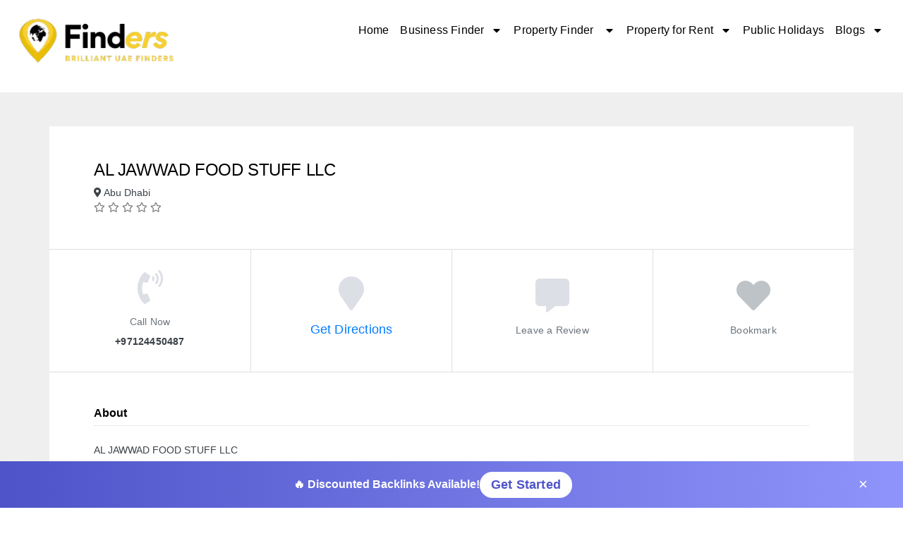

--- FILE ---
content_type: text/html; charset=UTF-8
request_url: https://finders.ae/biz/al-jawwad-food-stuff-llc/
body_size: 26857
content:
<!doctype html>
<html dir="ltr" lang="en-US" prefix="og: https://ogp.me/ns#">
<head>
	<meta charset="UTF-8">
	<meta name="viewport" content="width=device-width, initial-scale=1">
	<link rel="profile" href="https://gmpg.org/xfn/11">
	<title>AL JAWWAD FOOD STUFF LLC - UAE Finders</title>
	<style>img:is([sizes="auto" i], [sizes^="auto," i]) { contain-intrinsic-size: 3000px 1500px }</style>
	
		<!-- All in One SEO 4.8.9 - aioseo.com -->
	<meta name="description" content="AL JAWWAD FOOD STUFF LLC" />
	<meta name="robots" content="max-image-preview:large" />
	<meta name="author" content="Admin"/>
	<meta name="google-site-verification" content="0hhyklqxqg9WUXcH2Ugs-Gdk8rbx5HjJQrPDiBXQVQ8" />
	<link rel="canonical" href="https://finders.ae/biz/al-jawwad-food-stuff-llc/" />
	<meta name="generator" content="All in One SEO (AIOSEO) 4.8.9" />
		<meta property="og:locale" content="en_US" />
		<meta property="og:site_name" content="UAE Finders - Brilliant UAE Finders" />
		<meta property="og:type" content="article" />
		<meta property="og:title" content="AL JAWWAD FOOD STUFF LLC - UAE Finders" />
		<meta property="og:description" content="AL JAWWAD FOOD STUFF LLC" />
		<meta property="og:url" content="https://finders.ae/biz/al-jawwad-food-stuff-llc/" />
		<meta property="og:image" content="https://finders.ae/wp-content/uploads/2023/04/Finders-UAE-Logo-3.png" />
		<meta property="og:image:secure_url" content="https://finders.ae/wp-content/uploads/2023/04/Finders-UAE-Logo-3.png" />
		<meta property="og:image:width" content="250" />
		<meta property="og:image:height" content="80" />
		<meta property="article:published_time" content="2022-01-05T00:00:00+00:00" />
		<meta property="article:modified_time" content="2022-01-05T00:00:00+00:00" />
		<meta name="twitter:card" content="summary_large_image" />
		<meta name="twitter:title" content="AL JAWWAD FOOD STUFF LLC - UAE Finders" />
		<meta name="twitter:description" content="AL JAWWAD FOOD STUFF LLC" />
		<meta name="twitter:image" content="https://finders.ae/wp-content/uploads/2023/04/Finders-UAE-Logo-3.png" />
		<script type="application/ld+json" class="aioseo-schema">
			{"@context":"https:\/\/schema.org","@graph":[{"@type":"BreadcrumbList","@id":"https:\/\/finders.ae\/biz\/al-jawwad-food-stuff-llc\/#breadcrumblist","itemListElement":[{"@type":"ListItem","@id":"https:\/\/finders.ae#listItem","position":1,"name":"Home","item":"https:\/\/finders.ae","nextItem":{"@type":"ListItem","@id":"https:\/\/finders.ae\/biz\/#listItem","name":"Biz"}},{"@type":"ListItem","@id":"https:\/\/finders.ae\/biz\/#listItem","position":2,"name":"Biz","item":"https:\/\/finders.ae\/biz\/","nextItem":{"@type":"ListItem","@id":"https:\/\/finders.ae\/biz-locations\/abu-dhabi\/#listItem","name":"Abu Dhabi"},"previousItem":{"@type":"ListItem","@id":"https:\/\/finders.ae#listItem","name":"Home"}},{"@type":"ListItem","@id":"https:\/\/finders.ae\/biz-locations\/abu-dhabi\/#listItem","position":3,"name":"Abu Dhabi","item":"https:\/\/finders.ae\/biz-locations\/abu-dhabi\/","nextItem":{"@type":"ListItem","@id":"https:\/\/finders.ae\/biz\/al-jawwad-food-stuff-llc\/#listItem","name":"AL JAWWAD FOOD STUFF LLC"},"previousItem":{"@type":"ListItem","@id":"https:\/\/finders.ae\/biz\/#listItem","name":"Biz"}},{"@type":"ListItem","@id":"https:\/\/finders.ae\/biz\/al-jawwad-food-stuff-llc\/#listItem","position":4,"name":"AL JAWWAD FOOD STUFF LLC","previousItem":{"@type":"ListItem","@id":"https:\/\/finders.ae\/biz-locations\/abu-dhabi\/#listItem","name":"Abu Dhabi"}}]},{"@type":"Person","@id":"https:\/\/finders.ae\/author\/fineadmin\/#author","url":"https:\/\/finders.ae\/author\/fineadmin\/","name":"Admin","image":{"@type":"ImageObject","@id":"https:\/\/finders.ae\/biz\/al-jawwad-food-stuff-llc\/#authorImage","url":"https:\/\/secure.gravatar.com\/avatar\/9afcdf23fc3c85cf13e224be7414fe06aa98291e2a8101e40ce4466e74e9f837?s=96&d=mm&r=g","width":96,"height":96,"caption":"Admin"}},{"@type":"WebPage","@id":"https:\/\/finders.ae\/biz\/al-jawwad-food-stuff-llc\/#webpage","url":"https:\/\/finders.ae\/biz\/al-jawwad-food-stuff-llc\/","name":"AL JAWWAD FOOD STUFF LLC - UAE Finders","description":"AL JAWWAD FOOD STUFF LLC","inLanguage":"en-US","isPartOf":{"@id":"https:\/\/finders.ae\/#website"},"breadcrumb":{"@id":"https:\/\/finders.ae\/biz\/al-jawwad-food-stuff-llc\/#breadcrumblist"},"author":{"@id":"https:\/\/finders.ae\/author\/fineadmin\/#author"},"creator":{"@id":"https:\/\/finders.ae\/author\/fineadmin\/#author"},"image":{"@type":"ImageObject","url":"https:\/\/finders.ae\/wp-content\/uploads\/2023\/04\/AF1QipMg0FHbnvkqFK0JAmONN6zl-W9zoBEeqP-nRCKyw260-h175-n-k-no.jpeg","@id":"https:\/\/finders.ae\/biz\/al-jawwad-food-stuff-llc\/#mainImage","width":260,"height":175},"primaryImageOfPage":{"@id":"https:\/\/finders.ae\/biz\/al-jawwad-food-stuff-llc\/#mainImage"},"datePublished":"2022-01-05T00:00:00+00:00","dateModified":"2022-01-05T00:00:00+00:00"},{"@type":"WebSite","@id":"https:\/\/finders.ae\/#website","url":"https:\/\/finders.ae\/","name":"UAE Finders","description":"Brilliant UAE Finders","inLanguage":"en-US","publisher":{"@id":"https:\/\/finders.ae\/#person"}}]}
		</script>
		<!-- All in One SEO -->

<link rel='dns-prefetch' href='//www.googletagmanager.com' />
<link rel="alternate" type="application/rss+xml" title="UAE Finders &raquo; Feed" href="https://finders.ae/feed/" />
<link rel="alternate" type="application/rss+xml" title="UAE Finders &raquo; Comments Feed" href="https://finders.ae/comments/feed/" />
<link rel="alternate" type="application/rss+xml" title="UAE Finders &raquo; AL JAWWAD FOOD STUFF LLC Comments Feed" href="https://finders.ae/biz/al-jawwad-food-stuff-llc/feed/" />
<script>
window._wpemojiSettings = {"baseUrl":"https:\/\/s.w.org\/images\/core\/emoji\/16.0.1\/72x72\/","ext":".png","svgUrl":"https:\/\/s.w.org\/images\/core\/emoji\/16.0.1\/svg\/","svgExt":".svg","source":{"concatemoji":"https:\/\/finders.ae\/wp-includes\/js\/wp-emoji-release.min.js?ver=6.8.3"}};
/*! This file is auto-generated */
!function(s,n){var o,i,e;function c(e){try{var t={supportTests:e,timestamp:(new Date).valueOf()};sessionStorage.setItem(o,JSON.stringify(t))}catch(e){}}function p(e,t,n){e.clearRect(0,0,e.canvas.width,e.canvas.height),e.fillText(t,0,0);var t=new Uint32Array(e.getImageData(0,0,e.canvas.width,e.canvas.height).data),a=(e.clearRect(0,0,e.canvas.width,e.canvas.height),e.fillText(n,0,0),new Uint32Array(e.getImageData(0,0,e.canvas.width,e.canvas.height).data));return t.every(function(e,t){return e===a[t]})}function u(e,t){e.clearRect(0,0,e.canvas.width,e.canvas.height),e.fillText(t,0,0);for(var n=e.getImageData(16,16,1,1),a=0;a<n.data.length;a++)if(0!==n.data[a])return!1;return!0}function f(e,t,n,a){switch(t){case"flag":return n(e,"\ud83c\udff3\ufe0f\u200d\u26a7\ufe0f","\ud83c\udff3\ufe0f\u200b\u26a7\ufe0f")?!1:!n(e,"\ud83c\udde8\ud83c\uddf6","\ud83c\udde8\u200b\ud83c\uddf6")&&!n(e,"\ud83c\udff4\udb40\udc67\udb40\udc62\udb40\udc65\udb40\udc6e\udb40\udc67\udb40\udc7f","\ud83c\udff4\u200b\udb40\udc67\u200b\udb40\udc62\u200b\udb40\udc65\u200b\udb40\udc6e\u200b\udb40\udc67\u200b\udb40\udc7f");case"emoji":return!a(e,"\ud83e\udedf")}return!1}function g(e,t,n,a){var r="undefined"!=typeof WorkerGlobalScope&&self instanceof WorkerGlobalScope?new OffscreenCanvas(300,150):s.createElement("canvas"),o=r.getContext("2d",{willReadFrequently:!0}),i=(o.textBaseline="top",o.font="600 32px Arial",{});return e.forEach(function(e){i[e]=t(o,e,n,a)}),i}function t(e){var t=s.createElement("script");t.src=e,t.defer=!0,s.head.appendChild(t)}"undefined"!=typeof Promise&&(o="wpEmojiSettingsSupports",i=["flag","emoji"],n.supports={everything:!0,everythingExceptFlag:!0},e=new Promise(function(e){s.addEventListener("DOMContentLoaded",e,{once:!0})}),new Promise(function(t){var n=function(){try{var e=JSON.parse(sessionStorage.getItem(o));if("object"==typeof e&&"number"==typeof e.timestamp&&(new Date).valueOf()<e.timestamp+604800&&"object"==typeof e.supportTests)return e.supportTests}catch(e){}return null}();if(!n){if("undefined"!=typeof Worker&&"undefined"!=typeof OffscreenCanvas&&"undefined"!=typeof URL&&URL.createObjectURL&&"undefined"!=typeof Blob)try{var e="postMessage("+g.toString()+"("+[JSON.stringify(i),f.toString(),p.toString(),u.toString()].join(",")+"));",a=new Blob([e],{type:"text/javascript"}),r=new Worker(URL.createObjectURL(a),{name:"wpTestEmojiSupports"});return void(r.onmessage=function(e){c(n=e.data),r.terminate(),t(n)})}catch(e){}c(n=g(i,f,p,u))}t(n)}).then(function(e){for(var t in e)n.supports[t]=e[t],n.supports.everything=n.supports.everything&&n.supports[t],"flag"!==t&&(n.supports.everythingExceptFlag=n.supports.everythingExceptFlag&&n.supports[t]);n.supports.everythingExceptFlag=n.supports.everythingExceptFlag&&!n.supports.flag,n.DOMReady=!1,n.readyCallback=function(){n.DOMReady=!0}}).then(function(){return e}).then(function(){var e;n.supports.everything||(n.readyCallback(),(e=n.source||{}).concatemoji?t(e.concatemoji):e.wpemoji&&e.twemoji&&(t(e.twemoji),t(e.wpemoji)))}))}((window,document),window._wpemojiSettings);
</script>
<style id='wp-emoji-styles-inline-css'>

	img.wp-smiley, img.emoji {
		display: inline !important;
		border: none !important;
		box-shadow: none !important;
		height: 1em !important;
		width: 1em !important;
		margin: 0 0.07em !important;
		vertical-align: -0.1em !important;
		background: none !important;
		padding: 0 !important;
	}
</style>
<link rel='stylesheet' id='wp-block-library-css' href='https://finders.ae/wp-includes/css/dist/block-library/style.min.css?ver=6.8.3' media='all' />
<style id='global-styles-inline-css'>
:root{--wp--preset--aspect-ratio--square: 1;--wp--preset--aspect-ratio--4-3: 4/3;--wp--preset--aspect-ratio--3-4: 3/4;--wp--preset--aspect-ratio--3-2: 3/2;--wp--preset--aspect-ratio--2-3: 2/3;--wp--preset--aspect-ratio--16-9: 16/9;--wp--preset--aspect-ratio--9-16: 9/16;--wp--preset--color--black: #000000;--wp--preset--color--cyan-bluish-gray: #abb8c3;--wp--preset--color--white: #ffffff;--wp--preset--color--pale-pink: #f78da7;--wp--preset--color--vivid-red: #cf2e2e;--wp--preset--color--luminous-vivid-orange: #ff6900;--wp--preset--color--luminous-vivid-amber: #fcb900;--wp--preset--color--light-green-cyan: #7bdcb5;--wp--preset--color--vivid-green-cyan: #00d084;--wp--preset--color--pale-cyan-blue: #8ed1fc;--wp--preset--color--vivid-cyan-blue: #0693e3;--wp--preset--color--vivid-purple: #9b51e0;--wp--preset--gradient--vivid-cyan-blue-to-vivid-purple: linear-gradient(135deg,rgba(6,147,227,1) 0%,rgb(155,81,224) 100%);--wp--preset--gradient--light-green-cyan-to-vivid-green-cyan: linear-gradient(135deg,rgb(122,220,180) 0%,rgb(0,208,130) 100%);--wp--preset--gradient--luminous-vivid-amber-to-luminous-vivid-orange: linear-gradient(135deg,rgba(252,185,0,1) 0%,rgba(255,105,0,1) 100%);--wp--preset--gradient--luminous-vivid-orange-to-vivid-red: linear-gradient(135deg,rgba(255,105,0,1) 0%,rgb(207,46,46) 100%);--wp--preset--gradient--very-light-gray-to-cyan-bluish-gray: linear-gradient(135deg,rgb(238,238,238) 0%,rgb(169,184,195) 100%);--wp--preset--gradient--cool-to-warm-spectrum: linear-gradient(135deg,rgb(74,234,220) 0%,rgb(151,120,209) 20%,rgb(207,42,186) 40%,rgb(238,44,130) 60%,rgb(251,105,98) 80%,rgb(254,248,76) 100%);--wp--preset--gradient--blush-light-purple: linear-gradient(135deg,rgb(255,206,236) 0%,rgb(152,150,240) 100%);--wp--preset--gradient--blush-bordeaux: linear-gradient(135deg,rgb(254,205,165) 0%,rgb(254,45,45) 50%,rgb(107,0,62) 100%);--wp--preset--gradient--luminous-dusk: linear-gradient(135deg,rgb(255,203,112) 0%,rgb(199,81,192) 50%,rgb(65,88,208) 100%);--wp--preset--gradient--pale-ocean: linear-gradient(135deg,rgb(255,245,203) 0%,rgb(182,227,212) 50%,rgb(51,167,181) 100%);--wp--preset--gradient--electric-grass: linear-gradient(135deg,rgb(202,248,128) 0%,rgb(113,206,126) 100%);--wp--preset--gradient--midnight: linear-gradient(135deg,rgb(2,3,129) 0%,rgb(40,116,252) 100%);--wp--preset--font-size--small: 13px;--wp--preset--font-size--medium: 20px;--wp--preset--font-size--large: 36px;--wp--preset--font-size--x-large: 42px;--wp--preset--spacing--20: 0.44rem;--wp--preset--spacing--30: 0.67rem;--wp--preset--spacing--40: 1rem;--wp--preset--spacing--50: 1.5rem;--wp--preset--spacing--60: 2.25rem;--wp--preset--spacing--70: 3.38rem;--wp--preset--spacing--80: 5.06rem;--wp--preset--shadow--natural: 6px 6px 9px rgba(0, 0, 0, 0.2);--wp--preset--shadow--deep: 12px 12px 50px rgba(0, 0, 0, 0.4);--wp--preset--shadow--sharp: 6px 6px 0px rgba(0, 0, 0, 0.2);--wp--preset--shadow--outlined: 6px 6px 0px -3px rgba(255, 255, 255, 1), 6px 6px rgba(0, 0, 0, 1);--wp--preset--shadow--crisp: 6px 6px 0px rgba(0, 0, 0, 1);}:root { --wp--style--global--content-size: 800px;--wp--style--global--wide-size: 1200px; }:where(body) { margin: 0; }.wp-site-blocks > .alignleft { float: left; margin-right: 2em; }.wp-site-blocks > .alignright { float: right; margin-left: 2em; }.wp-site-blocks > .aligncenter { justify-content: center; margin-left: auto; margin-right: auto; }:where(.wp-site-blocks) > * { margin-block-start: 24px; margin-block-end: 0; }:where(.wp-site-blocks) > :first-child { margin-block-start: 0; }:where(.wp-site-blocks) > :last-child { margin-block-end: 0; }:root { --wp--style--block-gap: 24px; }:root :where(.is-layout-flow) > :first-child{margin-block-start: 0;}:root :where(.is-layout-flow) > :last-child{margin-block-end: 0;}:root :where(.is-layout-flow) > *{margin-block-start: 24px;margin-block-end: 0;}:root :where(.is-layout-constrained) > :first-child{margin-block-start: 0;}:root :where(.is-layout-constrained) > :last-child{margin-block-end: 0;}:root :where(.is-layout-constrained) > *{margin-block-start: 24px;margin-block-end: 0;}:root :where(.is-layout-flex){gap: 24px;}:root :where(.is-layout-grid){gap: 24px;}.is-layout-flow > .alignleft{float: left;margin-inline-start: 0;margin-inline-end: 2em;}.is-layout-flow > .alignright{float: right;margin-inline-start: 2em;margin-inline-end: 0;}.is-layout-flow > .aligncenter{margin-left: auto !important;margin-right: auto !important;}.is-layout-constrained > .alignleft{float: left;margin-inline-start: 0;margin-inline-end: 2em;}.is-layout-constrained > .alignright{float: right;margin-inline-start: 2em;margin-inline-end: 0;}.is-layout-constrained > .aligncenter{margin-left: auto !important;margin-right: auto !important;}.is-layout-constrained > :where(:not(.alignleft):not(.alignright):not(.alignfull)){max-width: var(--wp--style--global--content-size);margin-left: auto !important;margin-right: auto !important;}.is-layout-constrained > .alignwide{max-width: var(--wp--style--global--wide-size);}body .is-layout-flex{display: flex;}.is-layout-flex{flex-wrap: wrap;align-items: center;}.is-layout-flex > :is(*, div){margin: 0;}body .is-layout-grid{display: grid;}.is-layout-grid > :is(*, div){margin: 0;}body{padding-top: 0px;padding-right: 0px;padding-bottom: 0px;padding-left: 0px;}a:where(:not(.wp-element-button)){text-decoration: underline;}:root :where(.wp-element-button, .wp-block-button__link){background-color: #32373c;border-width: 0;color: #fff;font-family: inherit;font-size: inherit;line-height: inherit;padding: calc(0.667em + 2px) calc(1.333em + 2px);text-decoration: none;}.has-black-color{color: var(--wp--preset--color--black) !important;}.has-cyan-bluish-gray-color{color: var(--wp--preset--color--cyan-bluish-gray) !important;}.has-white-color{color: var(--wp--preset--color--white) !important;}.has-pale-pink-color{color: var(--wp--preset--color--pale-pink) !important;}.has-vivid-red-color{color: var(--wp--preset--color--vivid-red) !important;}.has-luminous-vivid-orange-color{color: var(--wp--preset--color--luminous-vivid-orange) !important;}.has-luminous-vivid-amber-color{color: var(--wp--preset--color--luminous-vivid-amber) !important;}.has-light-green-cyan-color{color: var(--wp--preset--color--light-green-cyan) !important;}.has-vivid-green-cyan-color{color: var(--wp--preset--color--vivid-green-cyan) !important;}.has-pale-cyan-blue-color{color: var(--wp--preset--color--pale-cyan-blue) !important;}.has-vivid-cyan-blue-color{color: var(--wp--preset--color--vivid-cyan-blue) !important;}.has-vivid-purple-color{color: var(--wp--preset--color--vivid-purple) !important;}.has-black-background-color{background-color: var(--wp--preset--color--black) !important;}.has-cyan-bluish-gray-background-color{background-color: var(--wp--preset--color--cyan-bluish-gray) !important;}.has-white-background-color{background-color: var(--wp--preset--color--white) !important;}.has-pale-pink-background-color{background-color: var(--wp--preset--color--pale-pink) !important;}.has-vivid-red-background-color{background-color: var(--wp--preset--color--vivid-red) !important;}.has-luminous-vivid-orange-background-color{background-color: var(--wp--preset--color--luminous-vivid-orange) !important;}.has-luminous-vivid-amber-background-color{background-color: var(--wp--preset--color--luminous-vivid-amber) !important;}.has-light-green-cyan-background-color{background-color: var(--wp--preset--color--light-green-cyan) !important;}.has-vivid-green-cyan-background-color{background-color: var(--wp--preset--color--vivid-green-cyan) !important;}.has-pale-cyan-blue-background-color{background-color: var(--wp--preset--color--pale-cyan-blue) !important;}.has-vivid-cyan-blue-background-color{background-color: var(--wp--preset--color--vivid-cyan-blue) !important;}.has-vivid-purple-background-color{background-color: var(--wp--preset--color--vivid-purple) !important;}.has-black-border-color{border-color: var(--wp--preset--color--black) !important;}.has-cyan-bluish-gray-border-color{border-color: var(--wp--preset--color--cyan-bluish-gray) !important;}.has-white-border-color{border-color: var(--wp--preset--color--white) !important;}.has-pale-pink-border-color{border-color: var(--wp--preset--color--pale-pink) !important;}.has-vivid-red-border-color{border-color: var(--wp--preset--color--vivid-red) !important;}.has-luminous-vivid-orange-border-color{border-color: var(--wp--preset--color--luminous-vivid-orange) !important;}.has-luminous-vivid-amber-border-color{border-color: var(--wp--preset--color--luminous-vivid-amber) !important;}.has-light-green-cyan-border-color{border-color: var(--wp--preset--color--light-green-cyan) !important;}.has-vivid-green-cyan-border-color{border-color: var(--wp--preset--color--vivid-green-cyan) !important;}.has-pale-cyan-blue-border-color{border-color: var(--wp--preset--color--pale-cyan-blue) !important;}.has-vivid-cyan-blue-border-color{border-color: var(--wp--preset--color--vivid-cyan-blue) !important;}.has-vivid-purple-border-color{border-color: var(--wp--preset--color--vivid-purple) !important;}.has-vivid-cyan-blue-to-vivid-purple-gradient-background{background: var(--wp--preset--gradient--vivid-cyan-blue-to-vivid-purple) !important;}.has-light-green-cyan-to-vivid-green-cyan-gradient-background{background: var(--wp--preset--gradient--light-green-cyan-to-vivid-green-cyan) !important;}.has-luminous-vivid-amber-to-luminous-vivid-orange-gradient-background{background: var(--wp--preset--gradient--luminous-vivid-amber-to-luminous-vivid-orange) !important;}.has-luminous-vivid-orange-to-vivid-red-gradient-background{background: var(--wp--preset--gradient--luminous-vivid-orange-to-vivid-red) !important;}.has-very-light-gray-to-cyan-bluish-gray-gradient-background{background: var(--wp--preset--gradient--very-light-gray-to-cyan-bluish-gray) !important;}.has-cool-to-warm-spectrum-gradient-background{background: var(--wp--preset--gradient--cool-to-warm-spectrum) !important;}.has-blush-light-purple-gradient-background{background: var(--wp--preset--gradient--blush-light-purple) !important;}.has-blush-bordeaux-gradient-background{background: var(--wp--preset--gradient--blush-bordeaux) !important;}.has-luminous-dusk-gradient-background{background: var(--wp--preset--gradient--luminous-dusk) !important;}.has-pale-ocean-gradient-background{background: var(--wp--preset--gradient--pale-ocean) !important;}.has-electric-grass-gradient-background{background: var(--wp--preset--gradient--electric-grass) !important;}.has-midnight-gradient-background{background: var(--wp--preset--gradient--midnight) !important;}.has-small-font-size{font-size: var(--wp--preset--font-size--small) !important;}.has-medium-font-size{font-size: var(--wp--preset--font-size--medium) !important;}.has-large-font-size{font-size: var(--wp--preset--font-size--large) !important;}.has-x-large-font-size{font-size: var(--wp--preset--font-size--x-large) !important;}
:root :where(.wp-block-pullquote){font-size: 1.5em;line-height: 1.6;}
</style>
<link data-minify="1" rel='stylesheet' id='hello-elementor-css' href='https://finders.ae/wp-content/cache/min/1/wp-content/themes/hello-elementor/assets/css/reset.css?ver=1762498482' media='all' />
<link data-minify="1" rel='stylesheet' id='hello-elementor-theme-style-css' href='https://finders.ae/wp-content/cache/min/1/wp-content/themes/hello-elementor/assets/css/theme.css?ver=1762498482' media='all' />
<link data-minify="1" rel='stylesheet' id='hello-elementor-header-footer-css' href='https://finders.ae/wp-content/cache/min/1/wp-content/themes/hello-elementor/assets/css/header-footer.css?ver=1762498482' media='all' />
<link rel='stylesheet' id='elementor-frontend-css' href='https://finders.ae/wp-content/plugins/elementor/assets/css/frontend.min.css?ver=3.32.5' media='all' />
<link rel='stylesheet' id='elementor-post-15822-css' href='https://finders.ae/wp-content/uploads/elementor/css/post-15822.css?ver=1762498482' media='all' />
<link rel='stylesheet' id='widget-image-css' href='https://finders.ae/wp-content/plugins/elementor/assets/css/widget-image.min.css?ver=3.32.5' media='all' />
<link rel='stylesheet' id='widget-nav-menu-css' href='https://finders.ae/wp-content/plugins/elementor-pro/assets/css/widget-nav-menu.min.css?ver=3.32.3' media='all' />
<link rel='stylesheet' id='widget-heading-css' href='https://finders.ae/wp-content/plugins/elementor/assets/css/widget-heading.min.css?ver=3.32.5' media='all' />
<link rel='stylesheet' id='widget-spacer-css' href='https://finders.ae/wp-content/plugins/elementor/assets/css/widget-spacer.min.css?ver=3.32.5' media='all' />
<link rel='stylesheet' id='widget-icon-list-css' href='https://finders.ae/wp-content/plugins/elementor/assets/css/widget-icon-list.min.css?ver=3.32.5' media='all' />
<link rel='stylesheet' id='widget-sitemap-css' href='https://finders.ae/wp-content/plugins/elementor-pro/assets/css/widget-sitemap.min.css?ver=3.32.3' media='all' />
<link rel='stylesheet' id='e-animation-shrink-css' href='https://finders.ae/wp-content/plugins/elementor/assets/lib/animations/styles/e-animation-shrink.min.css?ver=3.32.5' media='all' />
<link rel='stylesheet' id='widget-search-form-css' href='https://finders.ae/wp-content/plugins/elementor-pro/assets/css/widget-search-form.min.css?ver=3.32.3' media='all' />
<link rel='stylesheet' id='e-popup-css' href='https://finders.ae/wp-content/plugins/elementor-pro/assets/css/conditionals/popup.min.css?ver=3.32.3' media='all' />
<link rel='stylesheet' id='elementor-post-15839-css' href='https://finders.ae/wp-content/uploads/elementor/css/post-15839.css?ver=1762498482' media='all' />
<link rel='stylesheet' id='elementor-post-15841-css' href='https://finders.ae/wp-content/uploads/elementor/css/post-15841.css?ver=1762498482' media='all' />
<link rel='stylesheet' id='elementor-post-25457-css' href='https://finders.ae/wp-content/uploads/elementor/css/post-25457.css?ver=1762498482' media='all' />
<script src="https://finders.ae/wp-includes/js/jquery/jquery.min.js?ver=3.7.1" id="jquery-core-js"></script>
<script src="https://finders.ae/wp-includes/js/jquery/jquery-migrate.min.js?ver=3.4.1" id="jquery-migrate-js"></script>

<!-- Google tag (gtag.js) snippet added by Site Kit -->
<!-- Google Analytics snippet added by Site Kit -->
<script src="https://www.googletagmanager.com/gtag/js?id=GT-M6B5STWX" id="google_gtagjs-js" async></script>
<script id="google_gtagjs-js-after">
window.dataLayer = window.dataLayer || [];function gtag(){dataLayer.push(arguments);}
gtag("set","linker",{"domains":["finders.ae"]});
gtag("js", new Date());
gtag("set", "developer_id.dZTNiMT", true);
gtag("config", "GT-M6B5STWX");
 window._googlesitekit = window._googlesitekit || {}; window._googlesitekit.throttledEvents = []; window._googlesitekit.gtagEvent = (name, data) => { var key = JSON.stringify( { name, data } ); if ( !! window._googlesitekit.throttledEvents[ key ] ) { return; } window._googlesitekit.throttledEvents[ key ] = true; setTimeout( () => { delete window._googlesitekit.throttledEvents[ key ]; }, 5 ); gtag( "event", name, { ...data, event_source: "site-kit" } ); };
</script>
<link rel="https://api.w.org/" href="https://finders.ae/wp-json/" /><link rel="alternate" title="JSON" type="application/json" href="https://finders.ae/wp-json/wp/v2/biz/16978" /><link rel="EditURI" type="application/rsd+xml" title="RSD" href="https://finders.ae/xmlrpc.php?rsd" />
<meta name="generator" content="WordPress 6.8.3" />
<link rel='shortlink' href='https://finders.ae/?p=16978' />
<link rel="alternate" title="oEmbed (JSON)" type="application/json+oembed" href="https://finders.ae/wp-json/oembed/1.0/embed?url=https%3A%2F%2Ffinders.ae%2Fbiz%2Fal-jawwad-food-stuff-llc%2F" />
<link rel="alternate" title="oEmbed (XML)" type="text/xml+oembed" href="https://finders.ae/wp-json/oembed/1.0/embed?url=https%3A%2F%2Ffinders.ae%2Fbiz%2Fal-jawwad-food-stuff-llc%2F&#038;format=xml" />
<meta name="generator" content="Site Kit by Google 1.165.0" /><meta name="generator" content="Elementor 3.32.5; features: e_font_icon_svg, additional_custom_breakpoints; settings: css_print_method-external, google_font-disabled, font_display-swap">
			<style>
				.e-con.e-parent:nth-of-type(n+4):not(.e-lazyloaded):not(.e-no-lazyload),
				.e-con.e-parent:nth-of-type(n+4):not(.e-lazyloaded):not(.e-no-lazyload) * {
					background-image: none !important;
				}
				@media screen and (max-height: 1024px) {
					.e-con.e-parent:nth-of-type(n+3):not(.e-lazyloaded):not(.e-no-lazyload),
					.e-con.e-parent:nth-of-type(n+3):not(.e-lazyloaded):not(.e-no-lazyload) * {
						background-image: none !important;
					}
				}
				@media screen and (max-height: 640px) {
					.e-con.e-parent:nth-of-type(n+2):not(.e-lazyloaded):not(.e-no-lazyload),
					.e-con.e-parent:nth-of-type(n+2):not(.e-lazyloaded):not(.e-no-lazyload) * {
						background-image: none !important;
					}
				}
			</style>
			<link rel="icon" href="https://finders.ae/wp-content/uploads/2023/04/cropped-UAE-Finders-Icons-1-32x32.png" sizes="32x32" />
<link rel="icon" href="https://finders.ae/wp-content/uploads/2023/04/cropped-UAE-Finders-Icons-1-192x192.png" sizes="192x192" />
<link rel="apple-touch-icon" href="https://finders.ae/wp-content/uploads/2023/04/cropped-UAE-Finders-Icons-1-180x180.png" />
<meta name="msapplication-TileImage" content="https://finders.ae/wp-content/uploads/2023/04/cropped-UAE-Finders-Icons-1-270x270.png" />
		<style id="wp-custom-css">
			body p a{
	color:#F1471D !important;
	font-weight:bold;
}		</style>
		<noscript><style id="rocket-lazyload-nojs-css">.rll-youtube-player, [data-lazy-src]{display:none !important;}</style></noscript></head>
<body class="wp-singular biz-template-default single single-biz postid-16978 single-format-standard wp-custom-logo wp-embed-responsive wp-theme-hello-elementor hello-elementor-default elementor-default elementor-kit-15822">


<a class="skip-link screen-reader-text" href="#content">Skip to content</a>

		<header data-elementor-type="header" data-elementor-id="15839" class="elementor elementor-15839 elementor-location-header" data-elementor-post-type="elementor_library">
			<div class="elementor-element elementor-element-d01f11e e-flex e-con-boxed e-con e-parent" data-id="d01f11e" data-element_type="container">
					<div class="e-con-inner">
		<div class="elementor-element elementor-element-aa26e80 e-con-full e-flex e-con e-child" data-id="aa26e80" data-element_type="container">
				<div class="elementor-element elementor-element-777f973 elementor-widget elementor-widget-theme-site-logo elementor-widget-image" data-id="777f973" data-element_type="widget" data-widget_type="theme-site-logo.default">
											<a href="https://finders.ae">
			<img width="250" height="80" src="data:image/svg+xml,%3Csvg%20xmlns='http://www.w3.org/2000/svg'%20viewBox='0%200%20250%2080'%3E%3C/svg%3E" class="attachment-full size-full wp-image-25441" alt="Finders UAE Logo" data-lazy-src="https://finders.ae/wp-content/uploads/2023/04/Finders-UAE-Logo-3.png" /><noscript><img width="250" height="80" src="https://finders.ae/wp-content/uploads/2023/04/Finders-UAE-Logo-3.png" class="attachment-full size-full wp-image-25441" alt="Finders UAE Logo" /></noscript>				</a>
											</div>
				</div>
		<div class="elementor-element elementor-element-0d5418e e-con-full e-flex e-con e-child" data-id="0d5418e" data-element_type="container">
				<div class="elementor-element elementor-element-a550370 elementor-nav-menu__align-end elementor-nav-menu--stretch elementor-nav-menu--dropdown-tablet elementor-nav-menu__text-align-aside elementor-nav-menu--toggle elementor-nav-menu--burger elementor-widget elementor-widget-nav-menu" data-id="a550370" data-element_type="widget" data-settings="{&quot;full_width&quot;:&quot;stretch&quot;,&quot;layout&quot;:&quot;horizontal&quot;,&quot;submenu_icon&quot;:{&quot;value&quot;:&quot;&lt;svg aria-hidden=\&quot;true\&quot; class=\&quot;e-font-icon-svg e-fas-caret-down\&quot; viewBox=\&quot;0 0 320 512\&quot; xmlns=\&quot;http:\/\/www.w3.org\/2000\/svg\&quot;&gt;&lt;path d=\&quot;M31.3 192h257.3c17.8 0 26.7 21.5 14.1 34.1L174.1 354.8c-7.8 7.8-20.5 7.8-28.3 0L17.2 226.1C4.6 213.5 13.5 192 31.3 192z\&quot;&gt;&lt;\/path&gt;&lt;\/svg&gt;&quot;,&quot;library&quot;:&quot;fa-solid&quot;},&quot;toggle&quot;:&quot;burger&quot;}" data-widget_type="nav-menu.default">
								<nav aria-label="Menu" class="elementor-nav-menu--main elementor-nav-menu__container elementor-nav-menu--layout-horizontal e--pointer-underline e--animation-fade">
				<ul id="menu-1-a550370" class="elementor-nav-menu"><li class="menu-item menu-item-type-post_type menu-item-object-page menu-item-home menu-item-25465"><a href="https://finders.ae/" class="elementor-item">Home</a></li>
<li class="menu-item menu-item-type-post_type menu-item-object-page menu-item-has-children menu-item-25381"><a href="https://finders.ae/business-finder/" class="elementor-item">Business Finder</a>
<ul class="sub-menu elementor-nav-menu--dropdown">
	<li class="menu-item menu-item-type-post_type menu-item-object-page menu-item-25384"><a href="https://finders.ae/business-finder/list-of-companies-in-dubai/" class="elementor-sub-item">Dubai</a></li>
	<li class="menu-item menu-item-type-post_type menu-item-object-page menu-item-25383"><a href="https://finders.ae/business-finder/list-of-companies-in-sharjah/" class="elementor-sub-item">Sharjah</a></li>
	<li class="menu-item menu-item-type-post_type menu-item-object-page menu-item-25382"><a href="https://finders.ae/business-finder/list-of-companies-in-ajman/" class="elementor-sub-item">Ajman</a></li>
	<li class="menu-item menu-item-type-post_type menu-item-object-page menu-item-25385"><a href="https://finders.ae/business-finder/list-of-companies-in-abu-dhabi/" class="elementor-sub-item">Abu Dhabi</a></li>
</ul>
</li>
<li class="menu-item menu-item-type-post_type menu-item-object-page menu-item-has-children menu-item-25386"><a href="https://finders.ae/property-finder/" class="elementor-item">Property Finder </a>
<ul class="sub-menu elementor-nav-menu--dropdown">
	<li class="menu-item menu-item-type-post_type menu-item-object-page menu-item-25401"><a href="https://finders.ae/property-finder/property-for-sale-in-dubai/" class="elementor-sub-item">Dubai</a></li>
	<li class="menu-item menu-item-type-post_type menu-item-object-page menu-item-25398"><a href="https://finders.ae/property-finder/property-for-sale-in-sharjah/" class="elementor-sub-item">Sharjah</a></li>
	<li class="menu-item menu-item-type-post_type menu-item-object-page menu-item-25400"><a href="https://finders.ae/property-finder/property-for-sale-in-abu-dhabi/" class="elementor-sub-item">Abu Dhabi</a></li>
	<li class="menu-item menu-item-type-post_type menu-item-object-page menu-item-25399"><a href="https://finders.ae/property-finder/property-for-sale-in-ajman/" class="elementor-sub-item">Ajman</a></li>
</ul>
</li>
<li class="menu-item menu-item-type-post_type menu-item-object-page menu-item-has-children menu-item-25404"><a href="https://finders.ae/uae-property-for-rent/" class="elementor-item">Property for Rent</a>
<ul class="sub-menu elementor-nav-menu--dropdown">
	<li class="menu-item menu-item-type-post_type menu-item-object-page menu-item-25424"><a href="https://finders.ae/property-for-rent-in-dubai/" class="elementor-sub-item">Dubai</a></li>
	<li class="menu-item menu-item-type-post_type menu-item-object-page menu-item-25422"><a href="https://finders.ae/property-for-rent-in-sharjah/" class="elementor-sub-item">Sharjah</a></li>
	<li class="menu-item menu-item-type-post_type menu-item-object-page menu-item-25423"><a href="https://finders.ae/property-for-rent-in-abu-dhabi/" class="elementor-sub-item">Abu Dhabi</a></li>
	<li class="menu-item menu-item-type-post_type menu-item-object-page menu-item-25421"><a href="https://finders.ae/ajman-properties-for-rent/" class="elementor-sub-item">Ajman</a></li>
	<li class="menu-item menu-item-type-post_type menu-item-object-page menu-item-25420"><a href="https://finders.ae/al-ain-properties-for-rent/" class="elementor-sub-item">Al Ain</a></li>
	<li class="menu-item menu-item-type-post_type menu-item-object-page menu-item-25419"><a href="https://finders.ae/property-for-rent-in-ras-al-khaimah/" class="elementor-sub-item">Ras Al Khaimah</a></li>
</ul>
</li>
<li class="menu-item menu-item-type-post_type menu-item-object-page menu-item-25468"><a href="https://finders.ae/public-holidays-in-uae/" class="elementor-item">Public Holidays</a></li>
<li class="menu-item menu-item-type-custom menu-item-object-custom menu-item-has-children menu-item-25469"><a href="#" class="elementor-item elementor-item-anchor">Blogs</a>
<ul class="sub-menu elementor-nav-menu--dropdown">
	<li class="menu-item menu-item-type-taxonomy menu-item-object-category menu-item-25470"><a href="https://finders.ae/category/beauty-style-fashion/" class="elementor-sub-item">Beauty, Style &amp; Fashion</a></li>
	<li class="menu-item menu-item-type-taxonomy menu-item-object-category menu-item-25471"><a href="https://finders.ae/category/builders-real-estate/" class="elementor-sub-item">Builders &amp; Real Estate</a></li>
	<li class="menu-item menu-item-type-taxonomy menu-item-object-category menu-item-25472"><a href="https://finders.ae/category/business-money/" class="elementor-sub-item">Business &amp; Money</a></li>
	<li class="menu-item menu-item-type-taxonomy menu-item-object-category menu-item-25473"><a href="https://finders.ae/category/culture-entertainment/" class="elementor-sub-item">Culture &amp; Entertainment</a></li>
	<li class="menu-item menu-item-type-taxonomy menu-item-object-category menu-item-25474"><a href="https://finders.ae/category/education-sports/" class="elementor-sub-item">Education &amp; Sports</a></li>
	<li class="menu-item menu-item-type-taxonomy menu-item-object-category menu-item-25475"><a href="https://finders.ae/category/environment-energy/" class="elementor-sub-item">Environment &amp; Energy</a></li>
	<li class="menu-item menu-item-type-taxonomy menu-item-object-category menu-item-25476"><a href="https://finders.ae/category/food-fmcg/" class="elementor-sub-item">Food &amp; FMCG</a></li>
	<li class="menu-item menu-item-type-taxonomy menu-item-object-category menu-item-25477"><a href="https://finders.ae/category/government/" class="elementor-sub-item">Government</a></li>
	<li class="menu-item menu-item-type-taxonomy menu-item-object-category menu-item-25478"><a href="https://finders.ae/category/healthcare/" class="elementor-sub-item">Healthcare</a></li>
	<li class="menu-item menu-item-type-taxonomy menu-item-object-category menu-item-25481"><a href="https://finders.ae/category/technology-it/" class="elementor-sub-item">Technology &amp; IT</a></li>
	<li class="menu-item menu-item-type-taxonomy menu-item-object-category menu-item-25482"><a href="https://finders.ae/category/tourism-hospitality/" class="elementor-sub-item">Tourism &amp; Hospitality</a></li>
</ul>
</li>
</ul>			</nav>
					<div class="elementor-menu-toggle" role="button" tabindex="0" aria-label="Menu Toggle" aria-expanded="false">
			<svg aria-hidden="true" role="presentation" class="elementor-menu-toggle__icon--open e-font-icon-svg e-eicon-menu-bar" viewBox="0 0 1000 1000" xmlns="http://www.w3.org/2000/svg"><path d="M104 333H896C929 333 958 304 958 271S929 208 896 208H104C71 208 42 237 42 271S71 333 104 333ZM104 583H896C929 583 958 554 958 521S929 458 896 458H104C71 458 42 487 42 521S71 583 104 583ZM104 833H896C929 833 958 804 958 771S929 708 896 708H104C71 708 42 737 42 771S71 833 104 833Z"></path></svg><svg aria-hidden="true" role="presentation" class="elementor-menu-toggle__icon--close e-font-icon-svg e-eicon-close" viewBox="0 0 1000 1000" xmlns="http://www.w3.org/2000/svg"><path d="M742 167L500 408 258 167C246 154 233 150 217 150 196 150 179 158 167 167 154 179 150 196 150 212 150 229 154 242 171 254L408 500 167 742C138 771 138 800 167 829 196 858 225 858 254 829L496 587 738 829C750 842 767 846 783 846 800 846 817 842 829 829 842 817 846 804 846 783 846 767 842 750 829 737L588 500 833 258C863 229 863 200 833 171 804 137 775 137 742 167Z"></path></svg>		</div>
					<nav class="elementor-nav-menu--dropdown elementor-nav-menu__container" aria-hidden="true">
				<ul id="menu-2-a550370" class="elementor-nav-menu"><li class="menu-item menu-item-type-post_type menu-item-object-page menu-item-home menu-item-25465"><a href="https://finders.ae/" class="elementor-item" tabindex="-1">Home</a></li>
<li class="menu-item menu-item-type-post_type menu-item-object-page menu-item-has-children menu-item-25381"><a href="https://finders.ae/business-finder/" class="elementor-item" tabindex="-1">Business Finder</a>
<ul class="sub-menu elementor-nav-menu--dropdown">
	<li class="menu-item menu-item-type-post_type menu-item-object-page menu-item-25384"><a href="https://finders.ae/business-finder/list-of-companies-in-dubai/" class="elementor-sub-item" tabindex="-1">Dubai</a></li>
	<li class="menu-item menu-item-type-post_type menu-item-object-page menu-item-25383"><a href="https://finders.ae/business-finder/list-of-companies-in-sharjah/" class="elementor-sub-item" tabindex="-1">Sharjah</a></li>
	<li class="menu-item menu-item-type-post_type menu-item-object-page menu-item-25382"><a href="https://finders.ae/business-finder/list-of-companies-in-ajman/" class="elementor-sub-item" tabindex="-1">Ajman</a></li>
	<li class="menu-item menu-item-type-post_type menu-item-object-page menu-item-25385"><a href="https://finders.ae/business-finder/list-of-companies-in-abu-dhabi/" class="elementor-sub-item" tabindex="-1">Abu Dhabi</a></li>
</ul>
</li>
<li class="menu-item menu-item-type-post_type menu-item-object-page menu-item-has-children menu-item-25386"><a href="https://finders.ae/property-finder/" class="elementor-item" tabindex="-1">Property Finder </a>
<ul class="sub-menu elementor-nav-menu--dropdown">
	<li class="menu-item menu-item-type-post_type menu-item-object-page menu-item-25401"><a href="https://finders.ae/property-finder/property-for-sale-in-dubai/" class="elementor-sub-item" tabindex="-1">Dubai</a></li>
	<li class="menu-item menu-item-type-post_type menu-item-object-page menu-item-25398"><a href="https://finders.ae/property-finder/property-for-sale-in-sharjah/" class="elementor-sub-item" tabindex="-1">Sharjah</a></li>
	<li class="menu-item menu-item-type-post_type menu-item-object-page menu-item-25400"><a href="https://finders.ae/property-finder/property-for-sale-in-abu-dhabi/" class="elementor-sub-item" tabindex="-1">Abu Dhabi</a></li>
	<li class="menu-item menu-item-type-post_type menu-item-object-page menu-item-25399"><a href="https://finders.ae/property-finder/property-for-sale-in-ajman/" class="elementor-sub-item" tabindex="-1">Ajman</a></li>
</ul>
</li>
<li class="menu-item menu-item-type-post_type menu-item-object-page menu-item-has-children menu-item-25404"><a href="https://finders.ae/uae-property-for-rent/" class="elementor-item" tabindex="-1">Property for Rent</a>
<ul class="sub-menu elementor-nav-menu--dropdown">
	<li class="menu-item menu-item-type-post_type menu-item-object-page menu-item-25424"><a href="https://finders.ae/property-for-rent-in-dubai/" class="elementor-sub-item" tabindex="-1">Dubai</a></li>
	<li class="menu-item menu-item-type-post_type menu-item-object-page menu-item-25422"><a href="https://finders.ae/property-for-rent-in-sharjah/" class="elementor-sub-item" tabindex="-1">Sharjah</a></li>
	<li class="menu-item menu-item-type-post_type menu-item-object-page menu-item-25423"><a href="https://finders.ae/property-for-rent-in-abu-dhabi/" class="elementor-sub-item" tabindex="-1">Abu Dhabi</a></li>
	<li class="menu-item menu-item-type-post_type menu-item-object-page menu-item-25421"><a href="https://finders.ae/ajman-properties-for-rent/" class="elementor-sub-item" tabindex="-1">Ajman</a></li>
	<li class="menu-item menu-item-type-post_type menu-item-object-page menu-item-25420"><a href="https://finders.ae/al-ain-properties-for-rent/" class="elementor-sub-item" tabindex="-1">Al Ain</a></li>
	<li class="menu-item menu-item-type-post_type menu-item-object-page menu-item-25419"><a href="https://finders.ae/property-for-rent-in-ras-al-khaimah/" class="elementor-sub-item" tabindex="-1">Ras Al Khaimah</a></li>
</ul>
</li>
<li class="menu-item menu-item-type-post_type menu-item-object-page menu-item-25468"><a href="https://finders.ae/public-holidays-in-uae/" class="elementor-item" tabindex="-1">Public Holidays</a></li>
<li class="menu-item menu-item-type-custom menu-item-object-custom menu-item-has-children menu-item-25469"><a href="#" class="elementor-item elementor-item-anchor" tabindex="-1">Blogs</a>
<ul class="sub-menu elementor-nav-menu--dropdown">
	<li class="menu-item menu-item-type-taxonomy menu-item-object-category menu-item-25470"><a href="https://finders.ae/category/beauty-style-fashion/" class="elementor-sub-item" tabindex="-1">Beauty, Style &amp; Fashion</a></li>
	<li class="menu-item menu-item-type-taxonomy menu-item-object-category menu-item-25471"><a href="https://finders.ae/category/builders-real-estate/" class="elementor-sub-item" tabindex="-1">Builders &amp; Real Estate</a></li>
	<li class="menu-item menu-item-type-taxonomy menu-item-object-category menu-item-25472"><a href="https://finders.ae/category/business-money/" class="elementor-sub-item" tabindex="-1">Business &amp; Money</a></li>
	<li class="menu-item menu-item-type-taxonomy menu-item-object-category menu-item-25473"><a href="https://finders.ae/category/culture-entertainment/" class="elementor-sub-item" tabindex="-1">Culture &amp; Entertainment</a></li>
	<li class="menu-item menu-item-type-taxonomy menu-item-object-category menu-item-25474"><a href="https://finders.ae/category/education-sports/" class="elementor-sub-item" tabindex="-1">Education &amp; Sports</a></li>
	<li class="menu-item menu-item-type-taxonomy menu-item-object-category menu-item-25475"><a href="https://finders.ae/category/environment-energy/" class="elementor-sub-item" tabindex="-1">Environment &amp; Energy</a></li>
	<li class="menu-item menu-item-type-taxonomy menu-item-object-category menu-item-25476"><a href="https://finders.ae/category/food-fmcg/" class="elementor-sub-item" tabindex="-1">Food &amp; FMCG</a></li>
	<li class="menu-item menu-item-type-taxonomy menu-item-object-category menu-item-25477"><a href="https://finders.ae/category/government/" class="elementor-sub-item" tabindex="-1">Government</a></li>
	<li class="menu-item menu-item-type-taxonomy menu-item-object-category menu-item-25478"><a href="https://finders.ae/category/healthcare/" class="elementor-sub-item" tabindex="-1">Healthcare</a></li>
	<li class="menu-item menu-item-type-taxonomy menu-item-object-category menu-item-25481"><a href="https://finders.ae/category/technology-it/" class="elementor-sub-item" tabindex="-1">Technology &amp; IT</a></li>
	<li class="menu-item menu-item-type-taxonomy menu-item-object-category menu-item-25482"><a href="https://finders.ae/category/tourism-hospitality/" class="elementor-sub-item" tabindex="-1">Tourism &amp; Hospitality</a></li>
</ul>
</li>
</ul>			</nav>
						</div>
				</div>
					</div>
				</div>
				</header>
		<style>
	.fa{
    font: normal normal normal 14px/1 FontAwesome !important;
	}
	.agent-info{
	background:#EFEFEF!important;
	}
</style>
<title>AL JAWWAD FOOD STUFF LLC</title>
<!-- menubar  -->
<div class="bootstrap-wrapper">
	<div class="container">
		<div class="row d-block d-md-none">
			<div class="col">
				<div class="menubar" id="menubar">
					<span>
						<a style="text-decoration: none;" href="http://maps.google.com/maps?saddr=Current+Location&amp;daddr=AL JAWWAD FOOD STUFF LLC, 8    Al Nahyan  Zone 1+Abu Dhabi+++United Arab Emirates" target="_blank"><i class="fas fa-map-marker-alt"></i><br>Direction</a>					</span>
					<span>
						<a href="#overView"><i class="fas fa-ellipsis-v"></i><i class="fas fa-ellipsis-v"></i><i class="fas fa-ellipsis-v"></i><br>Overview</a>
					</span>
					<span>
						<a href="#openTime"><i class="far fa-clock"></i><br>Time</a>
					</span>
				</div>
			</div>
		</div>
				<div class="row">
			<div class="col">
				<div class="phone-menubar" id="phone-menubar">
											<span>
							<a href="tel:+97124450487"> <i class="fas fa-phone-volume"></i><br>CALL</a>
						</span>
																	<span>
							<a href="#" onclick="call_popup('16978')" > <i class="fas fa-envelope"></i><br> Email</a>
						</span>
															</div>
			</div>
		</div>
	</div>
</div>
<!-- end of  menubar -->
<!-- SLIDER SECTION -->
<!-- END OF SLIDER SECTION -->
<!-- ********** Agent Info Section ************** -->
<section class="bootstrap-wrapper">
	<section class="agent-info py-5 mt-0">
		<div class="container">
			<div class="row mb-5">
				<div class="col-md-12  agent-info__content">
					<div class="row my-5 px-5 d-flex">
						<div class="col-md-10 d-flex flex-column">
							<h2>AL JAWWAD FOOD STUFF LLC 							</h2>
							<p class="agent-info__address m-0 p-0">
								
																	<i class="fas fa-map-marker-alt"></i>
									 Abu Dhabi							
									
																	<br>
									 <i class="far fa-star off-white"></i>									 <i class="far fa-star off-white"></i>									 <i class="far fa-star off-white"></i>									 <i class="far fa-star off-white"></i>									 <i class="far fa-star off-white"></i>																</p>
						</div>
					</div>
					<!-- card section -->
											<div class="row d-flex hide-on-mobile">
							<div class="col-lg-3 m-0 p-0">
								<div class="card text-center agent-info__card agent-info__card--no-border agent-info__card--no-border-left">
									<div class="card-body">
																				<i class="fas fa-phone-volume"></i>
										<h5 class="card-title text-muted mt-3 text-center">Call Now </h5>
										<h6 class="">
											+97124450487										</h6>
									</div>
								</div>
							</div>
							<div class="col-lg-3 m-0 p-0">
								<div class="card agent-info__card agent-info__card--no-border">
									<div class="card-body p-0 m-0">
																				<i class="fas fa-map-marker"></i>
										<h5 class="card-title text-muted mt-3">
											<a style="text-decoration: none;" href="http://maps.google.com/maps?saddr=Current+Location&amp;daddr=AL JAWWAD FOOD STUFF LLC, 8    Al Nahyan  Zone 1+Abu Dhabi+++United Arab Emirates" target="_blank">Get Directions</a>										</h5>
									</div>
								</div>
							</div>
							<div class="col-lg-3 ml-0 p-0">
								<div class="card text-center agent-info__card agent-info__card--no-border">
									<div class="card-body p-0 m-0">
										<a style="text-decoration: none;" href="#review">
																						<i class="fas fa-comment-alt"></i>
											<h5 class="card-title text-muted mt-3"> Leave a Review </h5>
										</a>
									</div>
								</div>
							</div>
							<div class="col-lg-3 m-0 p-0">
								<div class="card text-center agent-info__card agent-info__card--no-border">
									<div class="card-body">
										<span  id="fav_dir16978">
																							<a style="text-decoration: none;color:#bdc3c7;" data-toggle="tooltip"  title="Add to Favorites" href="javascript:;" onclick="save_favorite('16978')" >
													<i class="fas fa-heart" style="color:#bdc3c7;"></i>
												</a>
																						</span>
										<h5 class="card-title text-muted mt-3" id="fav_title"> Bookmark </h5>
									</div>
								</div>
							</div>
						</div>
											<!-- end of card section -->
					<!-- about listing section -->
					<div class="row px-5 mt-5">
						<div class="col">
							<h3 class="font-weight-bold" id="overView">About</h3>
						</div>
					</div>
					<div class="agent-info__separator mx-5"></div>
					<div class="row mb-0 mb-md-5 px-5">
						<div class="col mt-2">
							<p class="text-justify">
								<p>AL JAWWAD FOOD STUFF LLC</p>
							</p>
						</div>
					</div>
										<!-- Contact info -->
												<div class="row px-5 mt-5">
								<div class="col">
									<h3 class="font-weight-bold" id="overView">
										Contact Info									</h3>
								</div>
							</div>
							<div class="agent-info__separator mx-5"></div>
							<div class="row mt-5 px-5">
								<div class="row col">
																															

																							<div class="col-md-4"><p>Phone</p></div><div class="col-md-8"><p><a class="icon-blue" style="text-decoration: none;" href="tel:+97124450487">+97124450487</a></p>
												</div>
																																																																	<div class="my-4 px-2 ">
																			</div>
								</div>
							</div>
												<!-- pic gallery section -->
										<div class="row col agent-info__gallery-pics mt-5">
											</div>
					
										<!-- end of pic gallery -->
					<!-- features secton -->
											<div class="row px-5">
							<div class="col">
								<h3 class="font-weight-bold m-0 py-2">Features</h3>
							</div>
						</div>
						<div class="agent-info__separator mx-5"></div>
						<div class="row my-md-5 px-5">
							<div class="row col">
								<div class="col-md-6"><p><i class="fas fa-angle-right"></i> <a style="text-decoration: none;" href="https://finders.ae/biz-category/chinese-companies/">chinese companies</a></p></div>							</div>
						</div>
						<!-- end of feature section -->
											<!-- Time secton -->
										<!-- Booking secton -->
										<!-- map section -->
											<div class="agent-info__separator"></div>
						<div class="row mb-5">
							<div class="col">
								<iframe width="100%" height="325" frameborder="0" scrolling="no" marginheight="0" marginwidth="0" src="https://maps.google.com/maps?q=AL JAWWAD FOOD STUFF LLC, 8    Al Nahyan  Zone 1+Abu Dhabi++United Arab Emirates&amp;ie=UTF8&amp;&amp;output=embed"></iframe>
							</div>
						</div>
											<!-- end of map section -->
					<!-- video section -->
															<!-- end of video section -->
					<!-- Award -->
															<!-- review section -->
											<div class="row mt-0 mt-md-5 px-5">
							<div class="col">
								<h3 class="font-weight-bold m-0 py-2">Review </h3>
							</div>
						</div>
						<div class="agent-info__separator mx-5"></div>
						<div class="row mt-0 px-5" id="review">
							<!-- <div class="bootstrap-wrapper"> -->
<div class="container" >

				<div class="row mx-0">
					<div class="col-md-6">
						<div class="" style="font-size: 14px;">
							
							 <h3 class="m-0 py-2">Average rating</h3>
							<h3 class="bold padding-bottom-7">0.0 / 5</h3>

										 <i class="far fa-star off-white"></i>										 <i class="far fa-star off-white"></i>
										 <i class="far fa-star off-white"></i>
										 <i class="far fa-star off-white"></i>
										 <i class="far fa-star off-white"></i>


						</div>
					</div>
					<div class="col-md-6">
						<h3 class="m-0 py-2">Rating breakdown </h3>
						<div class="d-flex review_rating_container">
							      <div class="review_rating_star">
                      5 <i class="fa fa-star 3x blue-star"></i>
                    </div>
      							<div class="progress mt-2 review_rating_bar">
      									      								  <div class="progress-bar bg-primary" role="progressbar" aria-valuenow="5" aria-valuemin="0" aria-valuemax="5" style="width:0%">
      								  </div>
      							</div>
						        <div class="ml-1" style="">0</div>
						</div>
						<div class="d-flex review_rating_container">
						      <div class="review_rating_star">
							         4 <i class="fa fa-star 3x blue-star"></i>
					        </div>
  								<div class="progress mt-2 review_rating_bar">
      												                  <div class="progress-bar bg-success" role="progressbar" aria-valuenow="4" aria-valuemin="0" aria-valuemax="5" style="width: 0%"></div>
  								</div>
							<div class="ml-1">0</div>
						</div>
            <div class="d-flex review_rating_container">
						      <div class="review_rating_star">
							         3 <i class="fa fa-star 3x blue-star"></i>
					        </div>
  								<div class="progress mt-2 review_rating_bar">
      												                  <div class="progress-bar bg-info" role="progressbar" aria-valuenow="4" aria-valuemin="0" aria-valuemax="5" style="width: 0%"></div>
  								</div>
							<div class="ml-1">0</div>
						</div>
            <div class="d-flex review_rating_container">
						      <div class="review_rating_star">
							         2 <i class="fa fa-star 3x blue-star"></i>
					        </div>
  								<div class="progress mt-2 review_rating_bar">
      												                  <div class="progress-bar bg-warning" role="progressbar" aria-valuenow="4" aria-valuemin="0" aria-valuemax="5" style="width: 0%"></div>
  								</div>
							<div class="ml-1">0</div>
						</div>
            <div class="d-flex review_rating_container">
						      <div class="review_rating_star">
							         1 <i class="fa fa-star 3x blue-star"></i>
					        </div>
  								<div class="progress mt-2 review_rating_bar">
      												                  <div class="progress-bar bg-danger" role="progressbar" aria-valuenow="25" aria-valuemin="0" aria-valuemax="5" style="width: 0%"></div>
  								</div>
							<div class="ml-1">0</div>
						</div>
  					</div>
				</div>

          <div class="agent-info__separator my-5 mx-0"></div>

        

				<div class="row mt-5" style="font-size:14px;">
          <div class="col-md-12">
            <form id="iv_review_form" name="iv_review_form" class="" role="form" onsubmit="return false;">
    									<div class="row">
                        <div class="col-sm-12">
                          <h3 class="mb-2">Submit your review</h3>
                        </div>
                      </div>
                      <div class="agent-info__separator my-1"></div>
    									<div class="row form-group mt-5">
    											<div class="col-12 col-md-3">
    												Subject    											</div>
    											<div class="col-12 col-md-9">
    												<input type="text" class="form-control-xs review_sub" name="review_subject"   value="" placeholder="Enter review title">
    											</div>
    									</div>
    									<div class="row form-group my-0">
    											<div class="col-md-3">
    												Rating    											</div>
    											<div class="col-md-9">
    													<div class="stars">
    														<input class="star star-5" id="star-5" type="radio" name="star" value="5"/>
    														<label class="star star-5" for="star-5"></label>
    														<input class="star star-4" id="star-4" type="radio" name="star" value="4"/>
    														<label class="star star-4" for="star-4"></label>
    														<input class="star star-3" id="star-3" type="radio" name="star" value="3"/>
    														<label class="star star-3" for="star-3"></label>
    														<input class="star star-2" id="star-2" type="radio" name="star" value="2" />
    														<label class="star star-2" for="star-2"></label>
    														<input class="star star-1" id="star-1" type="radio" name="star" value="1" />
    														<label class="star star-1" for="star-1"></label>
    													</div>
    											</div>
    									</div>
    									<div class="row form-group my-0">
    											<div class="col-md-3">
    												Comments    											</div>
    											<div class="col-md-9">
    												<textarea class="form-control" cols="50"  name="review_comment" id="review_comment" placeholder="Enter review comments" rows="4" style="font-size: 14px;"></textarea>
    											</div>
    									</div>

    										<div class="row form-group mt-2">
														<div class="col-md-8">
														<div id="rmessage"></div>
														</div>
														<div class="col-md-4 text-right">
    													<button type="button" class="btn btn-block btn-outline-secondary custom-button  my-2 py-2 " onclick="return iv_submit_review();" style="font-size: 14px;">Submit</button>
    													<input type="hidden" name="listingid" id="listingid" value="16978">
    													
    											</div>
    										</div>
    					 </form>
          </div>
        </div>


</div>
						</div>
											<!-- end of review section -->
					<!-- similar directories -->
									</div>
							</div>
		</div>
	</section>
</section>
<!-- end of bootstrap-wrapper -->
		<footer data-elementor-type="footer" data-elementor-id="15841" class="elementor elementor-15841 elementor-location-footer" data-elementor-post-type="elementor_library">
					<section class="elementor-section elementor-top-section elementor-element elementor-element-712f6999 elementor-section-boxed elementor-section-height-default elementor-section-height-default" data-id="712f6999" data-element_type="section" data-settings="{&quot;background_background&quot;:&quot;classic&quot;}">
						<div class="elementor-container elementor-column-gap-default">
					<div class="elementor-column elementor-col-33 elementor-top-column elementor-element elementor-element-6d6bfdce" data-id="6d6bfdce" data-element_type="column">
			<div class="elementor-widget-wrap elementor-element-populated">
						<div class="elementor-element elementor-element-352ab6c elementor-widget elementor-widget-theme-site-title elementor-widget-heading" data-id="352ab6c" data-element_type="widget" data-widget_type="theme-site-title.default">
					<h2 class="elementor-heading-title elementor-size-default"><a href="https://finders.ae">UAE Finders</a></h2>				</div>
				<div class="elementor-element elementor-element-39608c0 elementor-widget-mobile__width-initial elementor-widget elementor-widget-text-editor" data-id="39608c0" data-element_type="widget" data-widget_type="text-editor.default">
									<p>Welcome to Finders.ae, the top leading online platform in the UAE. Our website offers a wide range of services including business directories, dream properties for buying and selling, and the latest UAE news and blogs. With our easy-to-use interface and reliable information, we are committed to helping you find what you need quickly and efficiently.</p>								</div>
				<div class="elementor-element elementor-element-45b3be8c elementor-widget elementor-widget-spacer" data-id="45b3be8c" data-element_type="widget" data-widget_type="spacer.default">
							<div class="elementor-spacer">
			<div class="elementor-spacer-inner"></div>
		</div>
						</div>
					</div>
		</div>
				<div class="elementor-column elementor-col-33 elementor-top-column elementor-element elementor-element-4e3d4814" data-id="4e3d4814" data-element_type="column">
			<div class="elementor-widget-wrap elementor-element-populated">
						<div class="elementor-element elementor-element-f8ad4c8 elementor-widget elementor-widget-heading" data-id="f8ad4c8" data-element_type="widget" data-widget_type="heading.default">
					<h2 class="elementor-heading-title elementor-size-default">Our Blogs</h2>				</div>
				<div class="elementor-element elementor-element-4331f24 elementor-nav-menu--dropdown-none elementor-widget elementor-widget-nav-menu" data-id="4331f24" data-element_type="widget" data-settings="{&quot;layout&quot;:&quot;vertical&quot;,&quot;submenu_icon&quot;:{&quot;value&quot;:&quot;&lt;svg aria-hidden=\&quot;true\&quot; class=\&quot;e-font-icon-svg e-fas-caret-down\&quot; viewBox=\&quot;0 0 320 512\&quot; xmlns=\&quot;http:\/\/www.w3.org\/2000\/svg\&quot;&gt;&lt;path d=\&quot;M31.3 192h257.3c17.8 0 26.7 21.5 14.1 34.1L174.1 354.8c-7.8 7.8-20.5 7.8-28.3 0L17.2 226.1C4.6 213.5 13.5 192 31.3 192z\&quot;&gt;&lt;\/path&gt;&lt;\/svg&gt;&quot;,&quot;library&quot;:&quot;fa-solid&quot;}}" data-widget_type="nav-menu.default">
								<nav aria-label="Menu" class="elementor-nav-menu--main elementor-nav-menu__container elementor-nav-menu--layout-vertical e--pointer-none">
				<ul id="menu-1-4331f24" class="elementor-nav-menu sm-vertical"><li class="menu-item menu-item-type-taxonomy menu-item-object-category menu-item-29719"><a href="https://finders.ae/category/beauty-style-fashion/" class="elementor-item">Beauty, Style &amp; Fashion</a></li>
<li class="menu-item menu-item-type-taxonomy menu-item-object-category menu-item-29720"><a href="https://finders.ae/category/builders-real-estate/" class="elementor-item">Builders &amp; Real Estate</a></li>
<li class="menu-item menu-item-type-taxonomy menu-item-object-category menu-item-29721"><a href="https://finders.ae/category/business-money/" class="elementor-item">Business &amp; Money</a></li>
<li class="menu-item menu-item-type-taxonomy menu-item-object-category menu-item-29722"><a href="https://finders.ae/category/culture-entertainment/" class="elementor-item">Culture &amp; Entertainment</a></li>
<li class="menu-item menu-item-type-taxonomy menu-item-object-category menu-item-29723"><a href="https://finders.ae/category/digital-marketing/" class="elementor-item">Digital Marketing</a></li>
<li class="menu-item menu-item-type-taxonomy menu-item-object-category menu-item-29724"><a href="https://finders.ae/category/education-sports/" class="elementor-item">Education &amp; Sports</a></li>
<li class="menu-item menu-item-type-taxonomy menu-item-object-category menu-item-29725"><a href="https://finders.ae/category/food-fmcg/" class="elementor-item">Food &amp; FMCG</a></li>
<li class="menu-item menu-item-type-taxonomy menu-item-object-category menu-item-29726"><a href="https://finders.ae/category/healthcare/" class="elementor-item">Healthcare</a></li>
<li class="menu-item menu-item-type-taxonomy menu-item-object-category menu-item-29727"><a href="https://finders.ae/category/technology-it/" class="elementor-item">Technology &amp; IT</a></li>
<li class="menu-item menu-item-type-taxonomy menu-item-object-category menu-item-29728"><a href="https://finders.ae/category/tourism-hospitality/" class="elementor-item">Tourism &amp; Hospitality</a></li>
</ul>			</nav>
						<nav class="elementor-nav-menu--dropdown elementor-nav-menu__container" aria-hidden="true">
				<ul id="menu-2-4331f24" class="elementor-nav-menu sm-vertical"><li class="menu-item menu-item-type-taxonomy menu-item-object-category menu-item-29719"><a href="https://finders.ae/category/beauty-style-fashion/" class="elementor-item" tabindex="-1">Beauty, Style &amp; Fashion</a></li>
<li class="menu-item menu-item-type-taxonomy menu-item-object-category menu-item-29720"><a href="https://finders.ae/category/builders-real-estate/" class="elementor-item" tabindex="-1">Builders &amp; Real Estate</a></li>
<li class="menu-item menu-item-type-taxonomy menu-item-object-category menu-item-29721"><a href="https://finders.ae/category/business-money/" class="elementor-item" tabindex="-1">Business &amp; Money</a></li>
<li class="menu-item menu-item-type-taxonomy menu-item-object-category menu-item-29722"><a href="https://finders.ae/category/culture-entertainment/" class="elementor-item" tabindex="-1">Culture &amp; Entertainment</a></li>
<li class="menu-item menu-item-type-taxonomy menu-item-object-category menu-item-29723"><a href="https://finders.ae/category/digital-marketing/" class="elementor-item" tabindex="-1">Digital Marketing</a></li>
<li class="menu-item menu-item-type-taxonomy menu-item-object-category menu-item-29724"><a href="https://finders.ae/category/education-sports/" class="elementor-item" tabindex="-1">Education &amp; Sports</a></li>
<li class="menu-item menu-item-type-taxonomy menu-item-object-category menu-item-29725"><a href="https://finders.ae/category/food-fmcg/" class="elementor-item" tabindex="-1">Food &amp; FMCG</a></li>
<li class="menu-item menu-item-type-taxonomy menu-item-object-category menu-item-29726"><a href="https://finders.ae/category/healthcare/" class="elementor-item" tabindex="-1">Healthcare</a></li>
<li class="menu-item menu-item-type-taxonomy menu-item-object-category menu-item-29727"><a href="https://finders.ae/category/technology-it/" class="elementor-item" tabindex="-1">Technology &amp; IT</a></li>
<li class="menu-item menu-item-type-taxonomy menu-item-object-category menu-item-29728"><a href="https://finders.ae/category/tourism-hospitality/" class="elementor-item" tabindex="-1">Tourism &amp; Hospitality</a></li>
</ul>			</nav>
						</div>
					</div>
		</div>
				<div class="elementor-column elementor-col-33 elementor-top-column elementor-element elementor-element-febff30" data-id="febff30" data-element_type="column">
			<div class="elementor-widget-wrap elementor-element-populated">
						<div class="elementor-element elementor-element-dd25cac elementor-widget elementor-widget-heading" data-id="dd25cac" data-element_type="widget" data-widget_type="heading.default">
					<h2 class="elementor-heading-title elementor-size-default">Property Listing</h2>				</div>
				<div class="elementor-element elementor-element-bca4a39 elementor-widget-mobile__width-initial elementor-icon-list--layout-traditional elementor-list-item-link-full_width elementor-widget elementor-widget-icon-list" data-id="bca4a39" data-element_type="widget" data-widget_type="icon-list.default">
							<ul class="elementor-icon-list-items">
							<li class="elementor-icon-list-item">
											<a href="https://finders.ae/property-finder/buy-property/">

												<span class="elementor-icon-list-icon">
							<svg aria-hidden="true" class="e-font-icon-svg e-fas-chevron-right" viewBox="0 0 320 512" xmlns="http://www.w3.org/2000/svg"><path d="M285.476 272.971L91.132 467.314c-9.373 9.373-24.569 9.373-33.941 0l-22.667-22.667c-9.357-9.357-9.375-24.522-.04-33.901L188.505 256 34.484 101.255c-9.335-9.379-9.317-24.544.04-33.901l22.667-22.667c9.373-9.373 24.569-9.373 33.941 0L285.475 239.03c9.373 9.372 9.373 24.568.001 33.941z"></path></svg>						</span>
										<span class="elementor-icon-list-text">Buy Property</span>
											</a>
									</li>
								<li class="elementor-icon-list-item">
											<a href="https://finders.ae/property-finder/sell-property/">

												<span class="elementor-icon-list-icon">
							<svg aria-hidden="true" class="e-font-icon-svg e-fas-chevron-right" viewBox="0 0 320 512" xmlns="http://www.w3.org/2000/svg"><path d="M285.476 272.971L91.132 467.314c-9.373 9.373-24.569 9.373-33.941 0l-22.667-22.667c-9.357-9.357-9.375-24.522-.04-33.901L188.505 256 34.484 101.255c-9.335-9.379-9.317-24.544.04-33.901l22.667-22.667c9.373-9.373 24.569-9.373 33.941 0L285.475 239.03c9.373 9.372 9.373 24.568.001 33.941z"></path></svg>						</span>
										<span class="elementor-icon-list-text">Sale Property</span>
											</a>
									</li>
								<li class="elementor-icon-list-item">
											<a href="https://finders.ae/uae-property-for-rent/">

												<span class="elementor-icon-list-icon">
							<svg aria-hidden="true" class="e-font-icon-svg e-fas-chevron-right" viewBox="0 0 320 512" xmlns="http://www.w3.org/2000/svg"><path d="M285.476 272.971L91.132 467.314c-9.373 9.373-24.569 9.373-33.941 0l-22.667-22.667c-9.357-9.357-9.375-24.522-.04-33.901L188.505 256 34.484 101.255c-9.335-9.379-9.317-24.544.04-33.901l22.667-22.667c9.373-9.373 24.569-9.373 33.941 0L285.475 239.03c9.373 9.372 9.373 24.568.001 33.941z"></path></svg>						</span>
										<span class="elementor-icon-list-text">Rent Property</span>
											</a>
									</li>
						</ul>
						</div>
				<div class="elementor-element elementor-element-ca2b79a elementor-widget elementor-widget-spacer" data-id="ca2b79a" data-element_type="widget" data-widget_type="spacer.default">
							<div class="elementor-spacer">
			<div class="elementor-spacer-inner"></div>
		</div>
						</div>
				<div class="elementor-element elementor-element-d590f3f elementor-widget-mobile__width-initial elementor-widget elementor-widget-sitemap" data-id="d590f3f" data-element_type="widget" data-widget_type="sitemap.default">
					<div class="elementor-sitemap-wrap"><div class="elementor-sitemap-section"><h2 class="elementor-sitemap-title elementor-sitemap-biz-locations-title">Popular Directory Locations</h2><ul class="elementor-sitemap-list elementor-sitemap-biz-locations-list">	<li class="elementor-sitemap-item elementor-sitemap-item-biz-locations cat-item cat-item-90"><a href="https://finders.ae/biz-locations/sharjah/">Sharjah</a>
</li>
	<li class="elementor-sitemap-item elementor-sitemap-item-biz-locations cat-item cat-item-89"><a href="https://finders.ae/biz-locations/dubai/">Dubai</a>
</li>
	<li class="elementor-sitemap-item elementor-sitemap-item-biz-locations cat-item cat-item-108"><a href="https://finders.ae/biz-locations/denpasar/">Denpasar</a>
</li>
	<li class="elementor-sitemap-item elementor-sitemap-item-biz-locations cat-item cat-item-88"><a href="https://finders.ae/biz-locations/ajman/">Ajman</a>
</li>
	<li class="elementor-sitemap-item elementor-sitemap-item-biz-locations cat-item cat-item-87"><a href="https://finders.ae/biz-locations/abu-dhabi/">Abu Dhabi</a>
</li>
</ul></div></div>				</div>
					</div>
		</div>
					</div>
		</section>
		<div class="elementor-element elementor-element-9cc8f0c e-flex e-con-boxed e-con e-parent" data-id="9cc8f0c" data-element_type="container" data-settings="{&quot;background_background&quot;:&quot;classic&quot;}">
					<div class="e-con-inner">
		<div class="elementor-element elementor-element-df93e7d e-con-full e-flex e-con e-child" data-id="df93e7d" data-element_type="container">
		<div class="elementor-element elementor-element-1d2f463 e-con-full e-flex e-con e-child" data-id="1d2f463" data-element_type="container">
				<div class="elementor-element elementor-element-2139074 elementor-widget__width-initial elementor-widget elementor-widget-heading" data-id="2139074" data-element_type="widget" data-widget_type="heading.default">
					<h2 class="elementor-heading-title elementor-size-default">Important Links</h2>				</div>
				</div>
		<div class="elementor-element elementor-element-2451b58 e-con-full e-flex e-con e-child" data-id="2451b58" data-element_type="container">
				<div class="elementor-element elementor-element-ae72d60 elementor-icon-list--layout-inline elementor-widget__width-initial elementor-list-item-link-full_width elementor-widget elementor-widget-icon-list" data-id="ae72d60" data-element_type="widget" data-widget_type="icon-list.default">
							<ul class="elementor-icon-list-items elementor-inline-items">
							<li class="elementor-icon-list-item elementor-inline-item">
											<a href="https://finders.ae/about-us/">

												<span class="elementor-icon-list-icon">
							<svg aria-hidden="true" class="e-font-icon-svg e-fas-circle" viewBox="0 0 512 512" xmlns="http://www.w3.org/2000/svg"><path d="M256 8C119 8 8 119 8 256s111 248 248 248 248-111 248-248S393 8 256 8z"></path></svg>						</span>
										<span class="elementor-icon-list-text">About Us</span>
											</a>
									</li>
								<li class="elementor-icon-list-item elementor-inline-item">
											<a href="https://finders.ae/contact-us/">

												<span class="elementor-icon-list-icon">
							<svg aria-hidden="true" class="e-font-icon-svg e-fas-circle" viewBox="0 0 512 512" xmlns="http://www.w3.org/2000/svg"><path d="M256 8C119 8 8 119 8 256s111 248 248 248 248-111 248-248S393 8 256 8z"></path></svg>						</span>
										<span class="elementor-icon-list-text">Contact Us</span>
											</a>
									</li>
								<li class="elementor-icon-list-item elementor-inline-item">
											<a href="https://finders.ae/disclaimer/">

												<span class="elementor-icon-list-icon">
							<svg aria-hidden="true" class="e-font-icon-svg e-fas-circle" viewBox="0 0 512 512" xmlns="http://www.w3.org/2000/svg"><path d="M256 8C119 8 8 119 8 256s111 248 248 248 248-111 248-248S393 8 256 8z"></path></svg>						</span>
										<span class="elementor-icon-list-text">Disclaimer</span>
											</a>
									</li>
								<li class="elementor-icon-list-item elementor-inline-item">
											<a href="https://finders.ae/privacy-policy/">

												<span class="elementor-icon-list-icon">
							<svg aria-hidden="true" class="e-font-icon-svg e-fas-circle" viewBox="0 0 512 512" xmlns="http://www.w3.org/2000/svg"><path d="M256 8C119 8 8 119 8 256s111 248 248 248 248-111 248-248S393 8 256 8z"></path></svg>						</span>
										<span class="elementor-icon-list-text">Privacy &amp; Policy</span>
											</a>
									</li>
								<li class="elementor-icon-list-item elementor-inline-item">
											<a href="https://finders.ae/term-and-conditions/">

												<span class="elementor-icon-list-icon">
							<svg aria-hidden="true" class="e-font-icon-svg e-fas-circle" viewBox="0 0 512 512" xmlns="http://www.w3.org/2000/svg"><path d="M256 8C119 8 8 119 8 256s111 248 248 248 248-111 248-248S393 8 256 8z"></path></svg>						</span>
										<span class="elementor-icon-list-text">Term and Conditions</span>
											</a>
									</li>
						</ul>
						</div>
				</div>
				</div>
					</div>
				</div>
				<section class="elementor-section elementor-top-section elementor-element elementor-element-30b791a0 elementor-reverse-mobile elementor-section-boxed elementor-section-height-default elementor-section-height-default" data-id="30b791a0" data-element_type="section" data-settings="{&quot;background_background&quot;:&quot;classic&quot;}">
						<div class="elementor-container elementor-column-gap-default">
					<div class="elementor-column elementor-col-50 elementor-top-column elementor-element elementor-element-564a728b" data-id="564a728b" data-element_type="column">
			<div class="elementor-widget-wrap elementor-element-populated">
						<div class="elementor-element elementor-element-5a4d9e42 elementor-widget elementor-widget-heading" data-id="5a4d9e42" data-element_type="widget" data-widget_type="heading.default">
					<p class="elementor-heading-title elementor-size-default">© Finders.ae All Rights Reserved.</p>				</div>
					</div>
		</div>
				<div class="elementor-column elementor-col-50 elementor-top-column elementor-element elementor-element-11987b13" data-id="11987b13" data-element_type="column">
			<div class="elementor-widget-wrap elementor-element-populated">
						<div class="elementor-element elementor-element-41db1925 elementor-widget__width-auto elementor-widget elementor-widget-button" data-id="41db1925" data-element_type="widget" data-widget_type="button.default">
										<a class="elementor-button elementor-button-link elementor-size-xs" href="#top">
						<span class="elementor-button-content-wrapper">
									<span class="elementor-button-text">Top</span>
					</span>
					</a>
								</div>
					</div>
		</div>
					</div>
		</section>
				</footer>
		
<script type="speculationrules">
{"prefetch":[{"source":"document","where":{"and":[{"href_matches":"\/*"},{"not":{"href_matches":["\/wp-*.php","\/wp-admin\/*","\/wp-content\/uploads\/*","\/wp-content\/*","\/wp-content\/plugins\/*","\/wp-content\/themes\/hello-elementor\/*","\/*\\?(.+)"]}},{"not":{"selector_matches":"a[rel~=\"nofollow\"]"}},{"not":{"selector_matches":".no-prefetch, .no-prefetch a"}}]},"eagerness":"conservative"}]}
</script>
    <!-- 🔥 Floating Backlink Banner -->
    <div id="promo-banner" style="
      position:fixed;left:0;right:0;bottom:0;
      background:linear-gradient(90deg,#4e54c8,#8f94fb);
      color:#fff;font-family:Arial,sans-serif;font-size:16px;
      text-align:center;padding:12px 40px;z-index:2147483647;
      display:flex;justify-content:space-between;align-items:center;">
      
      <div class="promo-content" style="display:flex;align-items:center;gap:15px;margin:0 auto;">
        <span style="font-weight:700;">🔥 Discounted Backlinks Available!</span>
        <a href="https://collaborator.pro/?ref=X3M41G" target="_blank" rel="nofollow noopener"
           style="background:#fff;color:#4e54c8;padding:8px 16px;border-radius:20px;
                  font-weight:700;text-decoration:none;">
          Get Started
        </a>
      </div>
      
      <button id="close-banner" aria-label="Close" style="cursor:pointer;font-size:22px;margin-left:20px;
              background:transparent;border:0;color:#fff;line-height:1;">&times;</button>
    </div>

    <script>
    document.addEventListener('DOMContentLoaded', function () {
      var closeBtn = document.getElementById('close-banner');
      var banner   = document.getElementById('promo-banner');
      if (closeBtn && banner) {
        closeBtn.addEventListener('click', function () {
          banner.style.display = 'none'; // Sirf usi page load ke liye hide hoga
        });
      }
    });
    </script>
    		<div data-elementor-type="popup" data-elementor-id="25457" class="elementor elementor-25457 elementor-location-popup" data-elementor-settings="{&quot;a11y_navigation&quot;:&quot;yes&quot;,&quot;triggers&quot;:[],&quot;timing&quot;:[]}" data-elementor-post-type="elementor_library">
					<section class="elementor-section elementor-top-section elementor-element elementor-element-1e0b6b9d elementor-section-height-min-height elementor-section-items-stretch elementor-section-boxed elementor-section-height-default" data-id="1e0b6b9d" data-element_type="section">
						<div class="elementor-container elementor-column-gap-default">
					<div class="elementor-column elementor-col-100 elementor-top-column elementor-element elementor-element-44cb0dea" data-id="44cb0dea" data-element_type="column">
			<div class="elementor-widget-wrap elementor-element-populated">
						<div class="elementor-element elementor-element-25f8609d elementor-widget__width-auto elementor-fixed elementor-widget elementor-widget-image" data-id="25f8609d" data-element_type="widget" data-settings="{&quot;_position&quot;:&quot;fixed&quot;}" data-widget_type="image.default">
																<a href="#elementor-action%3Aaction%3Dpopup%3Aclose%26settings%3DeyJkb19ub3Rfc2hvd19hZ2FpbiI6IiJ9">
							<img width="200" height="200" src="data:image/svg+xml,%3Csvg%20xmlns='http://www.w3.org/2000/svg'%20viewBox='0%200%20200%20200'%3E%3C/svg%3E" class="elementor-animation-shrink attachment-medium size-medium wp-image-25449" alt="" data-lazy-srcset="https://finders.ae/wp-content/uploads/2023/04/close-dark.png 200w, https://finders.ae/wp-content/uploads/2023/04/close-dark-150x150.png 150w" data-lazy-sizes="(max-width: 200px) 100vw, 200px" data-lazy-src="https://finders.ae/wp-content/uploads/2023/04/close-dark.png" /><noscript><img width="200" height="200" src="https://finders.ae/wp-content/uploads/2023/04/close-dark.png" class="elementor-animation-shrink attachment-medium size-medium wp-image-25449" alt="" srcset="https://finders.ae/wp-content/uploads/2023/04/close-dark.png 200w, https://finders.ae/wp-content/uploads/2023/04/close-dark-150x150.png 150w" sizes="(max-width: 200px) 100vw, 200px" /></noscript>								</a>
															</div>
				<div class="elementor-element elementor-element-140a8104 elementor-search-form--icon-arrow elementor-search-form--skin-classic elementor-search-form--button-type-icon elementor-widget elementor-widget-search-form" data-id="140a8104" data-element_type="widget" data-settings="{&quot;skin&quot;:&quot;classic&quot;}" data-widget_type="search-form.default">
							<search role="search">
			<form class="elementor-search-form" action="https://finders.ae" method="get">
												<div class="elementor-search-form__container">
					<label class="elementor-screen-only" for="elementor-search-form-140a8104">Search</label>

					
					<input id="elementor-search-form-140a8104" placeholder="Type to search..." class="elementor-search-form__input" type="search" name="s" value="">
					
											<button class="elementor-search-form__submit" type="submit" aria-label="Search">
															<div class="e-font-icon-svg-container"><svg class="fa fa-arrow-right e-font-icon-svg e-fas-arrow-right" viewBox="0 0 448 512" xmlns="http://www.w3.org/2000/svg"><path d="M190.5 66.9l22.2-22.2c9.4-9.4 24.6-9.4 33.9 0L441 239c9.4 9.4 9.4 24.6 0 33.9L246.6 467.3c-9.4 9.4-24.6 9.4-33.9 0l-22.2-22.2c-9.5-9.5-9.3-25 .4-34.3L311.4 296H24c-13.3 0-24-10.7-24-24v-32c0-13.3 10.7-24 24-24h287.4L190.9 101.2c-9.8-9.3-10-24.8-.4-34.3z"></path></svg></div>													</button>
					
									</div>
			</form>
		</search>
						</div>
					</div>
		</div>
					</div>
		</section>
				</div>
					<script>
				const lazyloadRunObserver = () => {
					const lazyloadBackgrounds = document.querySelectorAll( `.e-con.e-parent:not(.e-lazyloaded)` );
					const lazyloadBackgroundObserver = new IntersectionObserver( ( entries ) => {
						entries.forEach( ( entry ) => {
							if ( entry.isIntersecting ) {
								let lazyloadBackground = entry.target;
								if( lazyloadBackground ) {
									lazyloadBackground.classList.add( 'e-lazyloaded' );
								}
								lazyloadBackgroundObserver.unobserve( entry.target );
							}
						});
					}, { rootMargin: '200px 0px 200px 0px' } );
					lazyloadBackgrounds.forEach( ( lazyloadBackground ) => {
						lazyloadBackgroundObserver.observe( lazyloadBackground );
					} );
				};
				const events = [
					'DOMContentLoaded',
					'elementor/lazyload/observe',
				];
				events.forEach( ( event ) => {
					document.addEventListener( event, lazyloadRunObserver );
				} );
			</script>
			<link data-minify="1" rel='stylesheet' id='iv-bootstrap-4-css' href='https://finders.ae/wp-content/cache/min/1/wp-content/plugins/directory-pro/admin/files/css/iv-bootstrap-4.css?ver=1762498565' media='all' />
<link data-minify="1" rel='stylesheet' id='iv_directories-style-111-css' href='https://finders.ae/wp-content/cache/min/1/wp-content/plugins/directory-pro/admin/files/css/single_page.css?ver=1762498565' media='all' />
<link data-minify="1" rel='stylesheet' id='epdirpro-stylejqueryUI-666-css' href='https://finders.ae/wp-content/cache/min/1/wp-content/plugins/directory-pro/admin/files/css/jquery-ui.css?ver=1762498565' media='all' />
<link data-minify="1" rel='stylesheet' id='colorbox-css' href='https://finders.ae/wp-content/cache/min/1/wp-content/plugins/directory-pro/admin/files/css/colorbox.css?ver=1762498565' media='all' />
<link data-minify="1" rel='stylesheet' id='ep-style-font-awesome-css' href='https://finders.ae/wp-content/cache/min/1/wp-content/plugins/directory-pro/admin/files/css/all.min.css?ver=1762498565' media='all' />
<link data-minify="1" rel='stylesheet' id='iv_directories-slick-185-css' href='https://finders.ae/wp-content/cache/min/1/wp-content/plugins/directory-pro/admin/files/css/slick/slick.css?ver=1762498565' media='all' />
<link data-minify="1" rel='stylesheet' id='iv_directories-fancybox-111-css' href='https://finders.ae/wp-content/cache/min/1/wp-content/plugins/directory-pro/admin/files/css/jquery.fancybox.css?ver=1762498565' media='all' />
<link data-minify="1" rel='stylesheet' id='ep-style-font-awesome502-css' href='https://finders.ae/wp-content/cache/min/1/wp-content/plugins/directory-pro/admin/files/css/font-awesome4-3-0/css/font-awesome.min.css?ver=1762498565' media='all' />
<script src="https://finders.ae/wp-includes/js/jquery/ui/core.min.js?ver=1.13.3" id="jquery-ui-core-js"></script>
<script src="https://finders.ae/wp-includes/js/jquery/ui/menu.min.js?ver=1.13.3" id="jquery-ui-menu-js"></script>
<script src="https://finders.ae/wp-includes/js/dist/dom-ready.min.js?ver=f77871ff7694fffea381" id="wp-dom-ready-js"></script>
<script src="https://finders.ae/wp-includes/js/dist/hooks.min.js?ver=4d63a3d491d11ffd8ac6" id="wp-hooks-js"></script>
<script src="https://finders.ae/wp-includes/js/dist/i18n.min.js?ver=5e580eb46a90c2b997e6" id="wp-i18n-js"></script>
<script id="wp-i18n-js-after">
wp.i18n.setLocaleData( { 'text direction\u0004ltr': [ 'ltr' ] } );
</script>
<script src="https://finders.ae/wp-includes/js/dist/a11y.min.js?ver=3156534cc54473497e14" id="wp-a11y-js"></script>
<script src="https://finders.ae/wp-includes/js/jquery/ui/autocomplete.min.js?ver=1.13.3" id="jquery-ui-autocomplete-js"></script>
<script id="rocket-browser-checker-js-after">
"use strict";var _createClass=function(){function defineProperties(target,props){for(var i=0;i<props.length;i++){var descriptor=props[i];descriptor.enumerable=descriptor.enumerable||!1,descriptor.configurable=!0,"value"in descriptor&&(descriptor.writable=!0),Object.defineProperty(target,descriptor.key,descriptor)}}return function(Constructor,protoProps,staticProps){return protoProps&&defineProperties(Constructor.prototype,protoProps),staticProps&&defineProperties(Constructor,staticProps),Constructor}}();function _classCallCheck(instance,Constructor){if(!(instance instanceof Constructor))throw new TypeError("Cannot call a class as a function")}var RocketBrowserCompatibilityChecker=function(){function RocketBrowserCompatibilityChecker(options){_classCallCheck(this,RocketBrowserCompatibilityChecker),this.passiveSupported=!1,this._checkPassiveOption(this),this.options=!!this.passiveSupported&&options}return _createClass(RocketBrowserCompatibilityChecker,[{key:"_checkPassiveOption",value:function(self){try{var options={get passive(){return!(self.passiveSupported=!0)}};window.addEventListener("test",null,options),window.removeEventListener("test",null,options)}catch(err){self.passiveSupported=!1}}},{key:"initRequestIdleCallback",value:function(){!1 in window&&(window.requestIdleCallback=function(cb){var start=Date.now();return setTimeout(function(){cb({didTimeout:!1,timeRemaining:function(){return Math.max(0,50-(Date.now()-start))}})},1)}),!1 in window&&(window.cancelIdleCallback=function(id){return clearTimeout(id)})}},{key:"isDataSaverModeOn",value:function(){return"connection"in navigator&&!0===navigator.connection.saveData}},{key:"supportsLinkPrefetch",value:function(){var elem=document.createElement("link");return elem.relList&&elem.relList.supports&&elem.relList.supports("prefetch")&&window.IntersectionObserver&&"isIntersecting"in IntersectionObserverEntry.prototype}},{key:"isSlowConnection",value:function(){return"connection"in navigator&&"effectiveType"in navigator.connection&&("2g"===navigator.connection.effectiveType||"slow-2g"===navigator.connection.effectiveType)}}]),RocketBrowserCompatibilityChecker}();
</script>
<script id="rocket-preload-links-js-extra">
var RocketPreloadLinksConfig = {"excludeUris":"\/(?:.+\/)?feed(?:\/(?:.+\/?)?)?$|\/(?:.+\/)?embed\/|\/(index\\.php\/)?(.*)wp\\-json(\/.*|$)|\/refer\/|\/go\/|\/recommend\/|\/recommends\/","usesTrailingSlash":"1","imageExt":"jpg|jpeg|gif|png|tiff|bmp|webp|avif|pdf|doc|docx|xls|xlsx|php","fileExt":"jpg|jpeg|gif|png|tiff|bmp|webp|avif|pdf|doc|docx|xls|xlsx|php|html|htm","siteUrl":"https:\/\/finders.ae","onHoverDelay":"100","rateThrottle":"3"};
</script>
<script id="rocket-preload-links-js-after">
(function() {
"use strict";var r="function"==typeof Symbol&&"symbol"==typeof Symbol.iterator?function(e){return typeof e}:function(e){return e&&"function"==typeof Symbol&&e.constructor===Symbol&&e!==Symbol.prototype?"symbol":typeof e},e=function(){function i(e,t){for(var n=0;n<t.length;n++){var i=t[n];i.enumerable=i.enumerable||!1,i.configurable=!0,"value"in i&&(i.writable=!0),Object.defineProperty(e,i.key,i)}}return function(e,t,n){return t&&i(e.prototype,t),n&&i(e,n),e}}();function i(e,t){if(!(e instanceof t))throw new TypeError("Cannot call a class as a function")}var t=function(){function n(e,t){i(this,n),this.browser=e,this.config=t,this.options=this.browser.options,this.prefetched=new Set,this.eventTime=null,this.threshold=1111,this.numOnHover=0}return e(n,[{key:"init",value:function(){!this.browser.supportsLinkPrefetch()||this.browser.isDataSaverModeOn()||this.browser.isSlowConnection()||(this.regex={excludeUris:RegExp(this.config.excludeUris,"i"),images:RegExp(".("+this.config.imageExt+")$","i"),fileExt:RegExp(".("+this.config.fileExt+")$","i")},this._initListeners(this))}},{key:"_initListeners",value:function(e){-1<this.config.onHoverDelay&&document.addEventListener("mouseover",e.listener.bind(e),e.listenerOptions),document.addEventListener("mousedown",e.listener.bind(e),e.listenerOptions),document.addEventListener("touchstart",e.listener.bind(e),e.listenerOptions)}},{key:"listener",value:function(e){var t=e.target.closest("a"),n=this._prepareUrl(t);if(null!==n)switch(e.type){case"mousedown":case"touchstart":this._addPrefetchLink(n);break;case"mouseover":this._earlyPrefetch(t,n,"mouseout")}}},{key:"_earlyPrefetch",value:function(t,e,n){var i=this,r=setTimeout(function(){if(r=null,0===i.numOnHover)setTimeout(function(){return i.numOnHover=0},1e3);else if(i.numOnHover>i.config.rateThrottle)return;i.numOnHover++,i._addPrefetchLink(e)},this.config.onHoverDelay);t.addEventListener(n,function e(){t.removeEventListener(n,e,{passive:!0}),null!==r&&(clearTimeout(r),r=null)},{passive:!0})}},{key:"_addPrefetchLink",value:function(i){return this.prefetched.add(i.href),new Promise(function(e,t){var n=document.createElement("link");n.rel="prefetch",n.href=i.href,n.onload=e,n.onerror=t,document.head.appendChild(n)}).catch(function(){})}},{key:"_prepareUrl",value:function(e){if(null===e||"object"!==(void 0===e?"undefined":r(e))||!1 in e||-1===["http:","https:"].indexOf(e.protocol))return null;var t=e.href.substring(0,this.config.siteUrl.length),n=this._getPathname(e.href,t),i={original:e.href,protocol:e.protocol,origin:t,pathname:n,href:t+n};return this._isLinkOk(i)?i:null}},{key:"_getPathname",value:function(e,t){var n=t?e.substring(this.config.siteUrl.length):e;return n.startsWith("/")||(n="/"+n),this._shouldAddTrailingSlash(n)?n+"/":n}},{key:"_shouldAddTrailingSlash",value:function(e){return this.config.usesTrailingSlash&&!e.endsWith("/")&&!this.regex.fileExt.test(e)}},{key:"_isLinkOk",value:function(e){return null!==e&&"object"===(void 0===e?"undefined":r(e))&&(!this.prefetched.has(e.href)&&e.origin===this.config.siteUrl&&-1===e.href.indexOf("?")&&-1===e.href.indexOf("#")&&!this.regex.excludeUris.test(e.href)&&!this.regex.images.test(e.href))}}],[{key:"run",value:function(){"undefined"!=typeof RocketPreloadLinksConfig&&new n(new RocketBrowserCompatibilityChecker({capture:!0,passive:!0}),RocketPreloadLinksConfig).init()}}]),n}();t.run();
}());
</script>
<script data-minify="1" src="https://finders.ae/wp-content/cache/min/1/wp-content/themes/hello-elementor/assets/js/hello-frontend.js?ver=1760616136" id="hello-theme-frontend-js"></script>
<script src="https://finders.ae/wp-content/plugins/elementor/assets/js/webpack.runtime.min.js?ver=3.32.5" id="elementor-webpack-runtime-js"></script>
<script src="https://finders.ae/wp-content/plugins/elementor/assets/js/frontend-modules.min.js?ver=3.32.5" id="elementor-frontend-modules-js"></script>
<script id="elementor-frontend-js-before">
var elementorFrontendConfig = {"environmentMode":{"edit":false,"wpPreview":false,"isScriptDebug":false},"i18n":{"shareOnFacebook":"Share on Facebook","shareOnTwitter":"Share on Twitter","pinIt":"Pin it","download":"Download","downloadImage":"Download image","fullscreen":"Fullscreen","zoom":"Zoom","share":"Share","playVideo":"Play Video","previous":"Previous","next":"Next","close":"Close","a11yCarouselPrevSlideMessage":"Previous slide","a11yCarouselNextSlideMessage":"Next slide","a11yCarouselFirstSlideMessage":"This is the first slide","a11yCarouselLastSlideMessage":"This is the last slide","a11yCarouselPaginationBulletMessage":"Go to slide"},"is_rtl":false,"breakpoints":{"xs":0,"sm":480,"md":768,"lg":1025,"xl":1440,"xxl":1600},"responsive":{"breakpoints":{"mobile":{"label":"Mobile Portrait","value":767,"default_value":767,"direction":"max","is_enabled":true},"mobile_extra":{"label":"Mobile Landscape","value":880,"default_value":880,"direction":"max","is_enabled":false},"tablet":{"label":"Tablet Portrait","value":1024,"default_value":1024,"direction":"max","is_enabled":true},"tablet_extra":{"label":"Tablet Landscape","value":1200,"default_value":1200,"direction":"max","is_enabled":false},"laptop":{"label":"Laptop","value":1366,"default_value":1366,"direction":"max","is_enabled":false},"widescreen":{"label":"Widescreen","value":2400,"default_value":2400,"direction":"min","is_enabled":false}},"hasCustomBreakpoints":false},"version":"3.32.5","is_static":false,"experimentalFeatures":{"e_font_icon_svg":true,"additional_custom_breakpoints":true,"container":true,"e_optimized_markup":true,"theme_builder_v2":true,"hello-theme-header-footer":true,"nested-elements":true,"home_screen":true,"global_classes_should_enforce_capabilities":true,"e_variables":true,"cloud-library":true,"e_opt_in_v4_page":true,"import-export-customization":true,"e_pro_variables":true},"urls":{"assets":"https:\/\/finders.ae\/wp-content\/plugins\/elementor\/assets\/","ajaxurl":"https:\/\/finders.ae\/wp-admin\/admin-ajax.php","uploadUrl":"https:\/\/finders.ae\/wp-content\/uploads"},"nonces":{"floatingButtonsClickTracking":"daad4b807e"},"swiperClass":"swiper","settings":{"page":[],"editorPreferences":[]},"kit":{"lightbox_description_src":"title","body_background_background":"classic","active_breakpoints":["viewport_mobile","viewport_tablet"],"global_image_lightbox":"yes","lightbox_enable_fullscreen":"yes","lightbox_enable_zoom":"yes","hello_header_logo_type":"logo","hello_header_menu_layout":"horizontal","hello_footer_logo_type":"logo"},"post":{"id":16978,"title":"AL%20JAWWAD%20FOOD%20STUFF%20LLC%20-%20UAE%20Finders","excerpt":"","featuredImage":"https:\/\/finders.ae\/wp-content\/uploads\/2023\/04\/AF1QipMg0FHbnvkqFK0JAmONN6zl-W9zoBEeqP-nRCKyw260-h175-n-k-no.jpeg"}};
</script>
<script src="https://finders.ae/wp-content/plugins/elementor/assets/js/frontend.min.js?ver=3.32.5" id="elementor-frontend-js"></script>
<script src="https://finders.ae/wp-content/plugins/elementor-pro/assets/lib/smartmenus/jquery.smartmenus.min.js?ver=1.2.1" id="smartmenus-js"></script>
<script src="https://finders.ae/wp-content/plugins/directory-pro/admin/files/js/popper.min.js?ver=6.8.3" id="iv-bootstrap-4-popper-js"></script>
<script data-minify="1" src="https://finders.ae/wp-content/cache/min/1/wp-content/plugins/directory-pro/admin/files/js/bootstrap.min-4.js?ver=1760616136" id="iv-bootstrap-4-js-js"></script>
<script data-minify="1" src="https://finders.ae/wp-content/cache/min/1/wp-content/plugins/directory-pro/admin/files/css/slick/slick.js?ver=1760616136" id="iv_directories-ar-slick-214-js"></script>
<script src="https://finders.ae/wp-content/plugins/directory-pro/admin/files/js/jquery.colorbox-min.js?ver=6.8.3" id="colorbox-js"></script>
<script data-minify="1" src="https://finders.ae/wp-content/cache/min/1/wp-content/plugins/directory-pro/admin/files/js/jquery.fancybox.js?ver=1760616136" id="iv_directories-ar-fancybox-24-js"></script>
<script id="iv_directories-ar-script-38-js-extra">
var realpro_data = {"ajaxurl":"https:\/\/finders.ae\/wp-admin\/admin-ajax.php","loading_image":"<img src=\"https:\/\/finders.ae\/wp-content\/plugins\/directory-pro\/admin\/files\/images\/loader.gif\">","current_user_id":"0","Please_login":"Please login","Add_to_Favorites":"Add to Favorites","Added_to_Favorites":"Added to Favorites","Please_put_your_message":"Please put your name, email & message","Bookmarked":"Bookmarked","autorun":"1","Bookmark":"Bookmark","dirwpnonce":"4c1e654aad","comment":"Please put your comment","wp_iv_directories_URLPATH":"https:\/\/finders.ae\/wp-content\/plugins\/directory-pro\/"};
</script>
<script data-minify="1" src="https://finders.ae/wp-content/cache/min/1/wp-content/plugins/directory-pro/admin/files/js/single-listing.js?ver=1760616136" id="iv_directories-ar-script-38-js"></script>
<script src="https://finders.ae/wp-content/plugins/elementor-pro/assets/js/webpack-pro.runtime.min.js?ver=3.32.3" id="elementor-pro-webpack-runtime-js"></script>
<script id="elementor-pro-frontend-js-before">
var ElementorProFrontendConfig = {"ajaxurl":"https:\/\/finders.ae\/wp-admin\/admin-ajax.php","nonce":"cf769878f2","urls":{"assets":"https:\/\/finders.ae\/wp-content\/plugins\/elementor-pro\/assets\/","rest":"https:\/\/finders.ae\/wp-json\/"},"settings":{"lazy_load_background_images":true},"popup":{"hasPopUps":true},"shareButtonsNetworks":{"facebook":{"title":"Facebook","has_counter":true},"twitter":{"title":"Twitter"},"linkedin":{"title":"LinkedIn","has_counter":true},"pinterest":{"title":"Pinterest","has_counter":true},"reddit":{"title":"Reddit","has_counter":true},"vk":{"title":"VK","has_counter":true},"odnoklassniki":{"title":"OK","has_counter":true},"tumblr":{"title":"Tumblr"},"digg":{"title":"Digg"},"skype":{"title":"Skype"},"stumbleupon":{"title":"StumbleUpon","has_counter":true},"mix":{"title":"Mix"},"telegram":{"title":"Telegram"},"pocket":{"title":"Pocket","has_counter":true},"xing":{"title":"XING","has_counter":true},"whatsapp":{"title":"WhatsApp"},"email":{"title":"Email"},"print":{"title":"Print"},"x-twitter":{"title":"X"},"threads":{"title":"Threads"}},"facebook_sdk":{"lang":"en_US","app_id":""},"lottie":{"defaultAnimationUrl":"https:\/\/finders.ae\/wp-content\/plugins\/elementor-pro\/modules\/lottie\/assets\/animations\/default.json"}};
</script>
<script src="https://finders.ae/wp-content/plugins/elementor-pro/assets/js/frontend.min.js?ver=3.32.3" id="elementor-pro-frontend-js"></script>
<script src="https://finders.ae/wp-content/plugins/elementor-pro/assets/js/elements-handlers.min.js?ver=3.32.3" id="pro-elements-handlers-js"></script>
<script>window.lazyLoadOptions=[{elements_selector:"img[data-lazy-src],.rocket-lazyload",data_src:"lazy-src",data_srcset:"lazy-srcset",data_sizes:"lazy-sizes",class_loading:"lazyloading",class_loaded:"lazyloaded",threshold:300,callback_loaded:function(element){if(element.tagName==="IFRAME"&&element.dataset.rocketLazyload=="fitvidscompatible"){if(element.classList.contains("lazyloaded")){if(typeof window.jQuery!="undefined"){if(jQuery.fn.fitVids){jQuery(element).parent().fitVids()}}}}}},{elements_selector:".rocket-lazyload",data_src:"lazy-src",data_srcset:"lazy-srcset",data_sizes:"lazy-sizes",class_loading:"lazyloading",class_loaded:"lazyloaded",threshold:300,}];window.addEventListener('LazyLoad::Initialized',function(e){var lazyLoadInstance=e.detail.instance;if(window.MutationObserver){var observer=new MutationObserver(function(mutations){var image_count=0;var iframe_count=0;var rocketlazy_count=0;mutations.forEach(function(mutation){for(var i=0;i<mutation.addedNodes.length;i++){if(typeof mutation.addedNodes[i].getElementsByTagName!=='function'){continue}
if(typeof mutation.addedNodes[i].getElementsByClassName!=='function'){continue}
images=mutation.addedNodes[i].getElementsByTagName('img');is_image=mutation.addedNodes[i].tagName=="IMG";iframes=mutation.addedNodes[i].getElementsByTagName('iframe');is_iframe=mutation.addedNodes[i].tagName=="IFRAME";rocket_lazy=mutation.addedNodes[i].getElementsByClassName('rocket-lazyload');image_count+=images.length;iframe_count+=iframes.length;rocketlazy_count+=rocket_lazy.length;if(is_image){image_count+=1}
if(is_iframe){iframe_count+=1}}});if(image_count>0||iframe_count>0||rocketlazy_count>0){lazyLoadInstance.update()}});var b=document.getElementsByTagName("body")[0];var config={childList:!0,subtree:!0};observer.observe(b,config)}},!1)</script><script data-no-minify="1" async src="https://finders.ae/wp-content/plugins/wp-rocket/assets/js/lazyload/17.8.3/lazyload.min.js"></script>
</body>
</html>

<!-- This website is like a Rocket, isn't it? Performance optimized by WP Rocket. Learn more: https://wp-rocket.me - Debug: cached@1762500613 -->

--- FILE ---
content_type: text/css; charset=UTF-8
request_url: https://finders.ae/wp-content/uploads/elementor/css/post-15822.css?ver=1762498482
body_size: 919
content:
.elementor-kit-15822{--e-global-color-primary:#ECBC04;--e-global-color-secondary:#000000;--e-global-color-text:#000000;--e-global-color-accent:#ECBC04;--e-global-color-0db4f03:#FFFFFF;--e-global-color-d9bb1c6:#FF0000;--e-global-color-1585294:#6D0090;--e-global-typography-primary-font-family:"Poppins";--e-global-typography-primary-font-size:30px;--e-global-typography-primary-font-weight:800;--e-global-typography-primary-line-height:1.2em;--e-global-typography-primary-letter-spacing:-0.4px;--e-global-typography-primary-word-spacing:0px;--e-global-typography-secondary-font-family:"Poppins";--e-global-typography-secondary-font-size:28px;--e-global-typography-secondary-font-weight:700;--e-global-typography-secondary-line-height:1.2em;--e-global-typography-secondary-letter-spacing:-0.4px;--e-global-typography-secondary-word-spacing:0px;--e-global-typography-text-font-family:"Poppins";--e-global-typography-text-font-size:18px;--e-global-typography-text-line-height:1.5em;--e-global-typography-text-letter-spacing:0px;--e-global-typography-text-word-spacing:0px;--e-global-typography-accent-font-family:"Poppins";--e-global-typography-accent-font-size:18px;--e-global-typography-accent-font-weight:500;--e-global-typography-accent-text-transform:none;--e-global-typography-accent-font-style:normal;--e-global-typography-accent-text-decoration:none;--e-global-typography-accent-line-height:1.2em;--e-global-typography-accent-letter-spacing:0.2px;--e-global-typography-accent-word-spacing:0px;background-color:var( --e-global-color-0db4f03 );color:#000000;font-family:"Poppins", Sans-serif;font-size:15px;font-weight:400;line-height:1.5em;letter-spacing:0px;word-spacing:0px;}.elementor-kit-15822 button:hover,.elementor-kit-15822 button:focus,.elementor-kit-15822 input[type="button"]:hover,.elementor-kit-15822 input[type="button"]:focus,.elementor-kit-15822 input[type="submit"]:hover,.elementor-kit-15822 input[type="submit"]:focus,.elementor-kit-15822 .elementor-button:hover,.elementor-kit-15822 .elementor-button:focus{background-color:var( --e-global-color-primary );color:var( --e-global-color-text );border-style:none;border-radius:100px 100px 100px 100px;}.elementor-kit-15822 e-page-transition{background-color:#FFBC7D;}.elementor-kit-15822 p{margin-block-end:1.5em;}.elementor-kit-15822 a{color:var( --e-global-color-primary );font-family:var( --e-global-typography-accent-font-family ), Sans-serif;font-size:var( --e-global-typography-accent-font-size );font-weight:var( --e-global-typography-accent-font-weight );text-transform:var( --e-global-typography-accent-text-transform );font-style:var( --e-global-typography-accent-font-style );text-decoration:var( --e-global-typography-accent-text-decoration );line-height:var( --e-global-typography-accent-line-height );letter-spacing:var( --e-global-typography-accent-letter-spacing );word-spacing:var( --e-global-typography-accent-word-spacing );}.elementor-kit-15822 a:hover{color:var( --e-global-color-secondary );text-decoration:underline;}.elementor-kit-15822 h1{color:var( --e-global-color-secondary );font-family:var( --e-global-typography-primary-font-family ), Sans-serif;font-size:var( --e-global-typography-primary-font-size );font-weight:var( --e-global-typography-primary-font-weight );line-height:var( --e-global-typography-primary-line-height );letter-spacing:var( --e-global-typography-primary-letter-spacing );word-spacing:var( --e-global-typography-primary-word-spacing );}.elementor-kit-15822 h2{color:var( --e-global-color-secondary );font-family:var( --e-global-typography-primary-font-family ), Sans-serif;font-size:var( --e-global-typography-primary-font-size );font-weight:var( --e-global-typography-primary-font-weight );line-height:var( --e-global-typography-primary-line-height );letter-spacing:var( --e-global-typography-primary-letter-spacing );word-spacing:var( --e-global-typography-primary-word-spacing );}.elementor-kit-15822 h3{color:var( --e-global-color-secondary );font-family:"Poppins", Sans-serif;font-size:22px;font-weight:700;line-height:1.2em;letter-spacing:0px;word-spacing:0px;}.elementor-kit-15822 h4{color:var( --e-global-color-secondary );font-family:var( --e-global-typography-accent-font-family ), Sans-serif;font-size:var( --e-global-typography-accent-font-size );font-weight:var( --e-global-typography-accent-font-weight );text-transform:var( --e-global-typography-accent-text-transform );font-style:var( --e-global-typography-accent-font-style );text-decoration:var( --e-global-typography-accent-text-decoration );line-height:var( --e-global-typography-accent-line-height );letter-spacing:var( --e-global-typography-accent-letter-spacing );word-spacing:var( --e-global-typography-accent-word-spacing );}.elementor-kit-15822 h5{color:var( --e-global-color-secondary );font-family:var( --e-global-typography-accent-font-family ), Sans-serif;font-size:var( --e-global-typography-accent-font-size );font-weight:var( --e-global-typography-accent-font-weight );text-transform:var( --e-global-typography-accent-text-transform );font-style:var( --e-global-typography-accent-font-style );text-decoration:var( --e-global-typography-accent-text-decoration );line-height:var( --e-global-typography-accent-line-height );letter-spacing:var( --e-global-typography-accent-letter-spacing );word-spacing:var( --e-global-typography-accent-word-spacing );}.elementor-kit-15822 h6{color:var( --e-global-color-secondary );font-family:var( --e-global-typography-accent-font-family ), Sans-serif;font-size:var( --e-global-typography-accent-font-size );font-weight:var( --e-global-typography-accent-font-weight );text-transform:var( --e-global-typography-accent-text-transform );font-style:var( --e-global-typography-accent-font-style );text-decoration:var( --e-global-typography-accent-text-decoration );line-height:var( --e-global-typography-accent-line-height );letter-spacing:var( --e-global-typography-accent-letter-spacing );word-spacing:var( --e-global-typography-accent-word-spacing );}.elementor-kit-15822 button,.elementor-kit-15822 input[type="button"],.elementor-kit-15822 input[type="submit"],.elementor-kit-15822 .elementor-button{font-family:var( --e-global-typography-accent-font-family ), Sans-serif;font-size:var( --e-global-typography-accent-font-size );font-weight:var( --e-global-typography-accent-font-weight );text-transform:var( --e-global-typography-accent-text-transform );font-style:var( --e-global-typography-accent-font-style );text-decoration:var( --e-global-typography-accent-text-decoration );line-height:var( --e-global-typography-accent-line-height );letter-spacing:var( --e-global-typography-accent-letter-spacing );word-spacing:var( --e-global-typography-accent-word-spacing );color:var( --e-global-color-0db4f03 );border-style:none;border-radius:100px 100px 100px 100px;padding:10px 10px 10px 10px;}.elementor-kit-15822 label{color:var( --e-global-color-text );}.elementor-kit-15822 input:not([type="button"]):not([type="submit"]),.elementor-kit-15822 textarea,.elementor-kit-15822 .elementor-field-textual{font-family:var( --e-global-typography-text-font-family ), Sans-serif;font-size:var( --e-global-typography-text-font-size );line-height:var( --e-global-typography-text-line-height );letter-spacing:var( --e-global-typography-text-letter-spacing );word-spacing:var( --e-global-typography-text-word-spacing );color:var( --e-global-color-text );background-color:var( --e-global-color-0db4f03 );border-style:solid;border-width:1px 1px 1px 1px;border-radius:0px 0px 0px 0px;transition:4ms;}.elementor-kit-15822 input:focus:not([type="button"]):not([type="submit"]),.elementor-kit-15822 textarea:focus,.elementor-kit-15822 .elementor-field-textual:focus{color:var( --e-global-color-text );background-color:var( --e-global-color-0db4f03 );border-style:solid;border-width:1px 1px 1px 1px;border-color:var( --e-global-color-primary );border-radius:0px 0px 0px 0px;}.elementor-section.elementor-section-boxed > .elementor-container{max-width:1280px;}.e-con{--container-max-width:1280px;}.elementor-widget:not(:last-child){--kit-widget-spacing:0px;}.elementor-element{--widgets-spacing:0px 0px;--widgets-spacing-row:0px;--widgets-spacing-column:0px;}{}h1.entry-title{display:var(--page-title-display);}.site-header .site-branding{flex-direction:column;align-items:stretch;}.site-header{padding-inline-end:0px;padding-inline-start:0px;}.site-footer .site-branding{flex-direction:column;align-items:stretch;}@media(max-width:1024px){.elementor-kit-15822{--e-global-typography-primary-font-size:40px;}.elementor-kit-15822 a{font-size:var( --e-global-typography-accent-font-size );line-height:var( --e-global-typography-accent-line-height );letter-spacing:var( --e-global-typography-accent-letter-spacing );word-spacing:var( --e-global-typography-accent-word-spacing );}.elementor-kit-15822 h1{font-size:var( --e-global-typography-primary-font-size );line-height:var( --e-global-typography-primary-line-height );letter-spacing:var( --e-global-typography-primary-letter-spacing );word-spacing:var( --e-global-typography-primary-word-spacing );}.elementor-kit-15822 h2{font-size:var( --e-global-typography-primary-font-size );line-height:var( --e-global-typography-primary-line-height );letter-spacing:var( --e-global-typography-primary-letter-spacing );word-spacing:var( --e-global-typography-primary-word-spacing );}.elementor-kit-15822 h4{font-size:var( --e-global-typography-accent-font-size );line-height:var( --e-global-typography-accent-line-height );letter-spacing:var( --e-global-typography-accent-letter-spacing );word-spacing:var( --e-global-typography-accent-word-spacing );}.elementor-kit-15822 h5{font-size:var( --e-global-typography-accent-font-size );line-height:var( --e-global-typography-accent-line-height );letter-spacing:var( --e-global-typography-accent-letter-spacing );word-spacing:var( --e-global-typography-accent-word-spacing );}.elementor-kit-15822 h6{font-size:var( --e-global-typography-accent-font-size );line-height:var( --e-global-typography-accent-line-height );letter-spacing:var( --e-global-typography-accent-letter-spacing );word-spacing:var( --e-global-typography-accent-word-spacing );}.elementor-kit-15822 button,.elementor-kit-15822 input[type="button"],.elementor-kit-15822 input[type="submit"],.elementor-kit-15822 .elementor-button{font-size:var( --e-global-typography-accent-font-size );line-height:var( --e-global-typography-accent-line-height );letter-spacing:var( --e-global-typography-accent-letter-spacing );word-spacing:var( --e-global-typography-accent-word-spacing );}.elementor-kit-15822 input:not([type="button"]):not([type="submit"]),.elementor-kit-15822 textarea,.elementor-kit-15822 .elementor-field-textual{font-size:var( --e-global-typography-text-font-size );line-height:var( --e-global-typography-text-line-height );letter-spacing:var( --e-global-typography-text-letter-spacing );word-spacing:var( --e-global-typography-text-word-spacing );}.elementor-section.elementor-section-boxed > .elementor-container{max-width:1024px;}.e-con{--container-max-width:1024px;}}@media(max-width:767px){.elementor-kit-15822{--e-global-typography-primary-font-size:36px;--e-global-typography-secondary-font-size:24px;--e-global-typography-accent-font-size:14px;}.elementor-kit-15822 a{font-size:var( --e-global-typography-accent-font-size );line-height:var( --e-global-typography-accent-line-height );letter-spacing:var( --e-global-typography-accent-letter-spacing );word-spacing:var( --e-global-typography-accent-word-spacing );}.elementor-kit-15822 h1{font-size:var( --e-global-typography-primary-font-size );line-height:var( --e-global-typography-primary-line-height );letter-spacing:var( --e-global-typography-primary-letter-spacing );word-spacing:var( --e-global-typography-primary-word-spacing );}.elementor-kit-15822 h2{font-size:var( --e-global-typography-primary-font-size );line-height:var( --e-global-typography-primary-line-height );letter-spacing:var( --e-global-typography-primary-letter-spacing );word-spacing:var( --e-global-typography-primary-word-spacing );}.elementor-kit-15822 h3{font-size:20px;}.elementor-kit-15822 h4{font-size:var( --e-global-typography-accent-font-size );line-height:var( --e-global-typography-accent-line-height );letter-spacing:var( --e-global-typography-accent-letter-spacing );word-spacing:var( --e-global-typography-accent-word-spacing );}.elementor-kit-15822 h5{font-size:var( --e-global-typography-accent-font-size );line-height:var( --e-global-typography-accent-line-height );letter-spacing:var( --e-global-typography-accent-letter-spacing );word-spacing:var( --e-global-typography-accent-word-spacing );}.elementor-kit-15822 h6{font-size:var( --e-global-typography-accent-font-size );line-height:var( --e-global-typography-accent-line-height );letter-spacing:var( --e-global-typography-accent-letter-spacing );word-spacing:var( --e-global-typography-accent-word-spacing );}.elementor-kit-15822 button,.elementor-kit-15822 input[type="button"],.elementor-kit-15822 input[type="submit"],.elementor-kit-15822 .elementor-button{font-size:var( --e-global-typography-accent-font-size );line-height:var( --e-global-typography-accent-line-height );letter-spacing:var( --e-global-typography-accent-letter-spacing );word-spacing:var( --e-global-typography-accent-word-spacing );}.elementor-kit-15822 input:not([type="button"]):not([type="submit"]),.elementor-kit-15822 textarea,.elementor-kit-15822 .elementor-field-textual{font-size:var( --e-global-typography-text-font-size );line-height:var( --e-global-typography-text-line-height );letter-spacing:var( --e-global-typography-text-letter-spacing );word-spacing:var( --e-global-typography-text-word-spacing );}.elementor-section.elementor-section-boxed > .elementor-container{max-width:767px;}.e-con{--container-max-width:767px;}}

--- FILE ---
content_type: text/css; charset=UTF-8
request_url: https://finders.ae/wp-content/uploads/elementor/css/post-15839.css?ver=1762498482
body_size: 496
content:
.elementor-15839 .elementor-element.elementor-element-d01f11e{--display:flex;--flex-direction:row;--container-widget-width:initial;--container-widget-height:100%;--container-widget-flex-grow:1;--container-widget-align-self:stretch;--flex-wrap-mobile:wrap;--gap:0px 0px;--row-gap:0px;--column-gap:0px;}.elementor-15839 .elementor-element.elementor-element-aa26e80{--display:flex;--flex-direction:column;--container-widget-width:100%;--container-widget-height:initial;--container-widget-flex-grow:0;--container-widget-align-self:initial;--flex-wrap-mobile:wrap;}.elementor-15839 .elementor-element.elementor-element-0d5418e{--display:flex;--flex-direction:column;--container-widget-width:100%;--container-widget-height:initial;--container-widget-flex-grow:0;--container-widget-align-self:initial;--flex-wrap-mobile:wrap;--justify-content:center;}.elementor-15839 .elementor-element.elementor-element-a550370 .elementor-menu-toggle{margin:0 auto;background-color:var( --e-global-color-primary );}.elementor-15839 .elementor-element.elementor-element-a550370 .elementor-nav-menu .elementor-item{font-size:16px;}.elementor-15839 .elementor-element.elementor-element-a550370 .elementor-nav-menu--main .elementor-item{color:var( --e-global-color-text );fill:var( --e-global-color-text );padding-left:8px;padding-right:8px;}.elementor-15839 .elementor-element.elementor-element-a550370 .elementor-nav-menu--dropdown a, .elementor-15839 .elementor-element.elementor-element-a550370 .elementor-menu-toggle{color:#000000;fill:#000000;}.elementor-15839 .elementor-element.elementor-element-a550370 .elementor-nav-menu--dropdown{background-color:#ECBC04;}.elementor-15839 .elementor-element.elementor-element-a550370 .elementor-nav-menu--dropdown a:hover,
					.elementor-15839 .elementor-element.elementor-element-a550370 .elementor-nav-menu--dropdown a:focus,
					.elementor-15839 .elementor-element.elementor-element-a550370 .elementor-nav-menu--dropdown a.elementor-item-active,
					.elementor-15839 .elementor-element.elementor-element-a550370 .elementor-nav-menu--dropdown a.highlighted,
					.elementor-15839 .elementor-element.elementor-element-a550370 .elementor-menu-toggle:hover,
					.elementor-15839 .elementor-element.elementor-element-a550370 .elementor-menu-toggle:focus{color:#ECBC04;}.elementor-15839 .elementor-element.elementor-element-a550370 .elementor-nav-menu--dropdown a:hover,
					.elementor-15839 .elementor-element.elementor-element-a550370 .elementor-nav-menu--dropdown a:focus,
					.elementor-15839 .elementor-element.elementor-element-a550370 .elementor-nav-menu--dropdown a.elementor-item-active,
					.elementor-15839 .elementor-element.elementor-element-a550370 .elementor-nav-menu--dropdown a.highlighted{background-color:#000000;}.elementor-15839 .elementor-element.elementor-element-a550370 .elementor-nav-menu--dropdown .elementor-item, .elementor-15839 .elementor-element.elementor-element-a550370 .elementor-nav-menu--dropdown  .elementor-sub-item{font-size:16px;}.elementor-15839 .elementor-element.elementor-element-a550370 div.elementor-menu-toggle{color:var( --e-global-color-secondary );}.elementor-15839 .elementor-element.elementor-element-a550370 div.elementor-menu-toggle svg{fill:var( --e-global-color-secondary );}.elementor-15839 .elementor-element.elementor-element-a550370 div.elementor-menu-toggle:hover, .elementor-15839 .elementor-element.elementor-element-a550370 div.elementor-menu-toggle:focus{color:var( --e-global-color-primary );}.elementor-15839 .elementor-element.elementor-element-a550370 div.elementor-menu-toggle:hover svg, .elementor-15839 .elementor-element.elementor-element-a550370 div.elementor-menu-toggle:focus svg{fill:var( --e-global-color-primary );}.elementor-15839 .elementor-element.elementor-element-a550370 .elementor-menu-toggle:hover, .elementor-15839 .elementor-element.elementor-element-a550370 .elementor-menu-toggle:focus{background-color:var( --e-global-color-secondary );}.elementor-theme-builder-content-area{height:400px;}.elementor-location-header:before, .elementor-location-footer:before{content:"";display:table;clear:both;}@media(max-width:1024px){.elementor-15839 .elementor-element.elementor-element-0d5418e{--align-items:flex-end;--container-widget-width:calc( ( 1 - var( --container-widget-flex-grow ) ) * 100% );}.elementor-15839 .elementor-element.elementor-element-a550370 .elementor-nav-menu--main .elementor-item{padding-left:5px;padding-right:5px;}}@media(min-width:768px){.elementor-15839 .elementor-element.elementor-element-aa26e80{--width:20%;}.elementor-15839 .elementor-element.elementor-element-0d5418e{--width:80%;}}@media(max-width:767px){.elementor-15839 .elementor-element.elementor-element-aa26e80{--width:50%;}.elementor-15839 .elementor-element.elementor-element-0d5418e{--width:50%;--align-items:flex-end;--container-widget-width:calc( ( 1 - var( --container-widget-flex-grow ) ) * 100% );}.elementor-15839 .elementor-element.elementor-element-a550370 .elementor-nav-menu--main > .elementor-nav-menu > li > .elementor-nav-menu--dropdown, .elementor-15839 .elementor-element.elementor-element-a550370 .elementor-nav-menu__container.elementor-nav-menu--dropdown{margin-top:26px !important;}}

--- FILE ---
content_type: text/css; charset=UTF-8
request_url: https://finders.ae/wp-content/uploads/elementor/css/post-15841.css?ver=1762498482
body_size: 1733
content:
.elementor-15841 .elementor-element.elementor-element-712f6999:not(.elementor-motion-effects-element-type-background), .elementor-15841 .elementor-element.elementor-element-712f6999 > .elementor-motion-effects-container > .elementor-motion-effects-layer{background-color:#000000;}.elementor-15841 .elementor-element.elementor-element-712f6999{transition:background 0.3s, border 0.3s, border-radius 0.3s, box-shadow 0.3s;padding:80px 0px 30px 0px;}.elementor-15841 .elementor-element.elementor-element-712f6999 > .elementor-background-overlay{transition:background 0.3s, border-radius 0.3s, opacity 0.3s;}.elementor-15841 .elementor-element.elementor-element-352ab6c .elementor-heading-title{color:var( --e-global-color-0db4f03 );}.elementor-15841 .elementor-element.elementor-element-39608c0.elementor-element{--flex-grow:0;--flex-shrink:0;}.elementor-15841 .elementor-element.elementor-element-39608c0{text-align:justify;color:#FFFFFF;}.elementor-15841 .elementor-element.elementor-element-45b3be8c{--spacer-size:35px;}.elementor-15841 .elementor-element.elementor-element-f8ad4c8 .elementor-heading-title{font-family:var( --e-global-typography-secondary-font-family ), Sans-serif;font-size:var( --e-global-typography-secondary-font-size );font-weight:var( --e-global-typography-secondary-font-weight );line-height:var( --e-global-typography-secondary-line-height );letter-spacing:var( --e-global-typography-secondary-letter-spacing );word-spacing:var( --e-global-typography-secondary-word-spacing );color:var( --e-global-color-primary );}.elementor-15841 .elementor-element.elementor-element-4331f24 .elementor-nav-menu--main .elementor-item{color:var( --e-global-color-0db4f03 );fill:var( --e-global-color-0db4f03 );padding-top:8px;padding-bottom:8px;}.elementor-15841 .elementor-element.elementor-element-4331f24 .elementor-nav-menu--main .elementor-item:hover,
					.elementor-15841 .elementor-element.elementor-element-4331f24 .elementor-nav-menu--main .elementor-item.elementor-item-active,
					.elementor-15841 .elementor-element.elementor-element-4331f24 .elementor-nav-menu--main .elementor-item.highlighted,
					.elementor-15841 .elementor-element.elementor-element-4331f24 .elementor-nav-menu--main .elementor-item:focus{color:var( --e-global-color-primary );fill:var( --e-global-color-primary );}.elementor-15841 .elementor-element.elementor-element-febff30 > .elementor-element-populated{margin:16px 0px 0px 0px;--e-column-margin-right:0px;--e-column-margin-left:0px;}.elementor-15841 .elementor-element.elementor-element-dd25cac .elementor-heading-title{font-family:var( --e-global-typography-secondary-font-family ), Sans-serif;font-size:var( --e-global-typography-secondary-font-size );font-weight:var( --e-global-typography-secondary-font-weight );line-height:var( --e-global-typography-secondary-line-height );letter-spacing:var( --e-global-typography-secondary-letter-spacing );word-spacing:var( --e-global-typography-secondary-word-spacing );color:#FFFFFF;}.elementor-15841 .elementor-element.elementor-element-bca4a39{margin:17px 0px calc(var(--kit-widget-spacing, 0px) + 0px) 0px;--e-icon-list-icon-size:14px;--icon-vertical-offset:0px;}.elementor-15841 .elementor-element.elementor-element-bca4a39.elementor-element{--flex-grow:0;--flex-shrink:0;}.elementor-15841 .elementor-element.elementor-element-bca4a39 .elementor-icon-list-items:not(.elementor-inline-items) .elementor-icon-list-item:not(:last-child){padding-block-end:calc(10px/2);}.elementor-15841 .elementor-element.elementor-element-bca4a39 .elementor-icon-list-items:not(.elementor-inline-items) .elementor-icon-list-item:not(:first-child){margin-block-start:calc(10px/2);}.elementor-15841 .elementor-element.elementor-element-bca4a39 .elementor-icon-list-items.elementor-inline-items .elementor-icon-list-item{margin-inline:calc(10px/2);}.elementor-15841 .elementor-element.elementor-element-bca4a39 .elementor-icon-list-items.elementor-inline-items{margin-inline:calc(-10px/2);}.elementor-15841 .elementor-element.elementor-element-bca4a39 .elementor-icon-list-items.elementor-inline-items .elementor-icon-list-item:after{inset-inline-end:calc(-10px/2);}.elementor-15841 .elementor-element.elementor-element-bca4a39 .elementor-icon-list-icon i{color:#FFFFFF;transition:color 0.3s;}.elementor-15841 .elementor-element.elementor-element-bca4a39 .elementor-icon-list-icon svg{fill:#FFFFFF;transition:fill 0.3s;}.elementor-15841 .elementor-element.elementor-element-bca4a39 .elementor-icon-list-item:hover .elementor-icon-list-icon i{color:#EABD04;}.elementor-15841 .elementor-element.elementor-element-bca4a39 .elementor-icon-list-item:hover .elementor-icon-list-icon svg{fill:#EABD04;}.elementor-15841 .elementor-element.elementor-element-bca4a39 .elementor-icon-list-item > .elementor-icon-list-text, .elementor-15841 .elementor-element.elementor-element-bca4a39 .elementor-icon-list-item > a{font-size:18px;}.elementor-15841 .elementor-element.elementor-element-bca4a39 .elementor-icon-list-text{color:#EABD04;transition:color 0.3s;}.elementor-15841 .elementor-element.elementor-element-bca4a39 .elementor-icon-list-item:hover .elementor-icon-list-text{color:#FFFFFF;}.elementor-15841 .elementor-element.elementor-element-ca2b79a{--spacer-size:35px;}.elementor-15841 .elementor-element.elementor-element-d590f3f{margin:0px 0px calc(var(--kit-widget-spacing, 0px) + 21px) 0px;}.elementor-15841 .elementor-element.elementor-element-d590f3f.elementor-element{--flex-grow:0;--flex-shrink:0;}.elementor-15841 .elementor-element.elementor-element-d590f3f .elementor-sitemap-section{flex-basis:calc( 1 / 1 * 100% );}.elementor-15841 .elementor-element.elementor-element-d590f3f .elementor-sitemap-title{color:#FFFFFF;font-family:var( --e-global-typography-secondary-font-family ), Sans-serif;font-size:var( --e-global-typography-secondary-font-size );font-weight:var( --e-global-typography-secondary-font-weight );line-height:var( --e-global-typography-secondary-line-height );letter-spacing:var( --e-global-typography-secondary-letter-spacing );word-spacing:var( --e-global-typography-secondary-word-spacing );}.elementor-15841 .elementor-element.elementor-element-d590f3f .elementor-sitemap-item, .elementor-15841 .elementor-element.elementor-element-d590f3f span.elementor-sitemap-list, .elementor-15841 .elementor-element.elementor-element-d590f3f .elementor-sitemap-item a{color:#FFFFFF;}.elementor-15841 .elementor-element.elementor-element-d590f3f .elementor-sitemap-list, .elementor-15841 .elementor-element.elementor-element-d590f3f .elementor-sitemap-list .children{list-style-type:disc;}.elementor-15841 .elementor-element.elementor-element-9cc8f0c{--display:flex;--justify-content:center;--align-items:center;--container-widget-width:calc( ( 1 - var( --container-widget-flex-grow ) ) * 100% );}.elementor-15841 .elementor-element.elementor-element-9cc8f0c:not(.elementor-motion-effects-element-type-background), .elementor-15841 .elementor-element.elementor-element-9cc8f0c > .elementor-motion-effects-container > .elementor-motion-effects-layer{background-color:#EABD04;}.elementor-15841 .elementor-element.elementor-element-df93e7d{--display:flex;--flex-direction:row;--container-widget-width:initial;--container-widget-height:100%;--container-widget-flex-grow:1;--container-widget-align-self:stretch;--flex-wrap-mobile:wrap;}.elementor-15841 .elementor-element.elementor-element-df93e7d.e-con{--flex-grow:0;--flex-shrink:0;}.elementor-15841 .elementor-element.elementor-element-1d2f463{--display:flex;--justify-content:center;--align-items:center;--container-widget-width:calc( ( 1 - var( --container-widget-flex-grow ) ) * 100% );}.elementor-15841 .elementor-element.elementor-element-1d2f463.e-con{--flex-grow:0;--flex-shrink:0;}.elementor-15841 .elementor-element.elementor-element-2139074{width:var( --container-widget-width, 102.878% );max-width:102.878%;margin:0px 0px calc(var(--kit-widget-spacing, 0px) + 5px) 0px;--container-widget-width:102.878%;--container-widget-flex-grow:0;}.elementor-15841 .elementor-element.elementor-element-2139074.elementor-element{--flex-grow:0;--flex-shrink:0;}.elementor-15841 .elementor-element.elementor-element-2139074 .elementor-heading-title{font-size:21px;color:#000000;}.elementor-15841 .elementor-element.elementor-element-2451b58{--display:flex;--justify-content:center;--align-items:center;--container-widget-width:calc( ( 1 - var( --container-widget-flex-grow ) ) * 100% );}.elementor-15841 .elementor-element.elementor-element-2451b58.e-con{--flex-grow:0;--flex-shrink:0;}.elementor-15841 .elementor-element.elementor-element-ae72d60{width:var( --container-widget-width, 99.879% );max-width:99.879%;margin:0px 0px calc(var(--kit-widget-spacing, 0px) + 0px) 0px;--container-widget-width:99.879%;--container-widget-flex-grow:0;--e-icon-list-icon-size:6px;--icon-vertical-offset:0px;}.elementor-15841 .elementor-element.elementor-element-ae72d60.elementor-element{--flex-grow:0;--flex-shrink:0;}.elementor-15841 .elementor-element.elementor-element-ae72d60 .elementor-icon-list-items:not(.elementor-inline-items) .elementor-icon-list-item:not(:last-child){padding-block-end:calc(10px/2);}.elementor-15841 .elementor-element.elementor-element-ae72d60 .elementor-icon-list-items:not(.elementor-inline-items) .elementor-icon-list-item:not(:first-child){margin-block-start:calc(10px/2);}.elementor-15841 .elementor-element.elementor-element-ae72d60 .elementor-icon-list-items.elementor-inline-items .elementor-icon-list-item{margin-inline:calc(10px/2);}.elementor-15841 .elementor-element.elementor-element-ae72d60 .elementor-icon-list-items.elementor-inline-items{margin-inline:calc(-10px/2);}.elementor-15841 .elementor-element.elementor-element-ae72d60 .elementor-icon-list-items.elementor-inline-items .elementor-icon-list-item:after{inset-inline-end:calc(-10px/2);}.elementor-15841 .elementor-element.elementor-element-ae72d60 .elementor-icon-list-icon i{color:#000000;transition:color 0.3s;}.elementor-15841 .elementor-element.elementor-element-ae72d60 .elementor-icon-list-icon svg{fill:#000000;transition:fill 0.3s;}.elementor-15841 .elementor-element.elementor-element-ae72d60 .elementor-icon-list-item > .elementor-icon-list-text, .elementor-15841 .elementor-element.elementor-element-ae72d60 .elementor-icon-list-item > a{font-size:15px;font-weight:500;}.elementor-15841 .elementor-element.elementor-element-ae72d60 .elementor-icon-list-text{color:#000000;transition:color 0.3s;}.elementor-15841 .elementor-element.elementor-element-ae72d60 .elementor-icon-list-item:hover .elementor-icon-list-text{color:#FFFFFF;}.elementor-15841 .elementor-element.elementor-element-30b791a0:not(.elementor-motion-effects-element-type-background), .elementor-15841 .elementor-element.elementor-element-30b791a0 > .elementor-motion-effects-container > .elementor-motion-effects-layer{background-color:#272727;}.elementor-15841 .elementor-element.elementor-element-30b791a0{transition:background 0.3s, border 0.3s, border-radius 0.3s, box-shadow 0.3s;}.elementor-15841 .elementor-element.elementor-element-30b791a0 > .elementor-background-overlay{transition:background 0.3s, border-radius 0.3s, opacity 0.3s;}.elementor-bc-flex-widget .elementor-15841 .elementor-element.elementor-element-564a728b.elementor-column .elementor-widget-wrap{align-items:center;}.elementor-15841 .elementor-element.elementor-element-564a728b.elementor-column.elementor-element[data-element_type="column"] > .elementor-widget-wrap.elementor-element-populated{align-content:center;align-items:center;}.elementor-15841 .elementor-element.elementor-element-5a4d9e42 .elementor-heading-title{font-family:"Raleway", Sans-serif;font-size:14px;font-weight:500;line-height:30px;letter-spacing:0.5px;color:#DBDBDB;}.elementor-15841 .elementor-element.elementor-element-11987b13.elementor-column > .elementor-widget-wrap{justify-content:flex-end;}.elementor-15841 .elementor-element.elementor-element-41db1925 .elementor-button{background-color:#000000;font-family:"Raleway", Sans-serif;font-size:14px;font-weight:600;line-height:30px;letter-spacing:1px;fill:#FFFFFF;color:#FFFFFF;border-radius:0px 0px 0px 0px;padding:3px 18px 3px 18px;}.elementor-15841 .elementor-element.elementor-element-41db1925 .elementor-button:hover, .elementor-15841 .elementor-element.elementor-element-41db1925 .elementor-button:focus{background-color:#54595F;color:#FFFFFF;}.elementor-15841 .elementor-element.elementor-element-41db1925{width:auto;max-width:auto;}.elementor-15841 .elementor-element.elementor-element-41db1925 .elementor-button:hover svg, .elementor-15841 .elementor-element.elementor-element-41db1925 .elementor-button:focus svg{fill:#FFFFFF;}.elementor-theme-builder-content-area{height:400px;}.elementor-location-header:before, .elementor-location-footer:before{content:"";display:table;clear:both;}@media(min-width:768px){.elementor-15841 .elementor-element.elementor-element-1d2f463{--width:17.155%;}.elementor-15841 .elementor-element.elementor-element-2451b58{--width:76.501%;}}@media(max-width:1024px) and (min-width:768px){.elementor-15841 .elementor-element.elementor-element-6d6bfdce{width:33%;}.elementor-15841 .elementor-element.elementor-element-4e3d4814{width:33%;}.elementor-15841 .elementor-element.elementor-element-febff30{width:33%;}.elementor-15841 .elementor-element.elementor-element-1d2f463{--width:500px;}.elementor-15841 .elementor-element.elementor-element-2451b58{--width:709.863px;}}@media(max-width:1024px){.elementor-15841 .elementor-element.elementor-element-712f6999{padding:60px 0px 60px 0px;}.elementor-15841 .elementor-element.elementor-element-6d6bfdce.elementor-column > .elementor-widget-wrap{justify-content:center;}.elementor-15841 .elementor-element.elementor-element-6d6bfdce > .elementor-element-populated{margin:0px 0px 40px 0px;--e-column-margin-right:0px;--e-column-margin-left:0px;}.elementor-15841 .elementor-element.elementor-element-352ab6c .elementor-heading-title{font-size:38px;}.elementor-15841 .elementor-element.elementor-element-45b3be8c{--spacer-size:14px;}.elementor-15841 .elementor-element.elementor-element-4e3d4814.elementor-column > .elementor-widget-wrap{justify-content:center;}.elementor-15841 .elementor-element.elementor-element-f8ad4c8{margin:-6px 0px calc(var(--kit-widget-spacing, 0px) + 0px) 0px;padding:0px 0px 0px 0px;}.elementor-15841 .elementor-element.elementor-element-f8ad4c8 .elementor-heading-title{font-size:var( --e-global-typography-secondary-font-size );line-height:var( --e-global-typography-secondary-line-height );letter-spacing:var( --e-global-typography-secondary-letter-spacing );word-spacing:var( --e-global-typography-secondary-word-spacing );}.elementor-15841 .elementor-element.elementor-element-4331f24 .elementor-nav-menu .elementor-item{font-size:14px;}.elementor-15841 .elementor-element.elementor-element-febff30.elementor-column > .elementor-widget-wrap{justify-content:center;}.elementor-15841 .elementor-element.elementor-element-dd25cac{margin:-6px 0px calc(var(--kit-widget-spacing, 0px) + 0px) 0px;padding:0px 0px 0px 0px;}.elementor-15841 .elementor-element.elementor-element-dd25cac .elementor-heading-title{font-size:var( --e-global-typography-secondary-font-size );line-height:var( --e-global-typography-secondary-line-height );letter-spacing:var( --e-global-typography-secondary-letter-spacing );word-spacing:var( --e-global-typography-secondary-word-spacing );}.elementor-15841 .elementor-element.elementor-element-bca4a39 .elementor-icon-list-item > .elementor-icon-list-text, .elementor-15841 .elementor-element.elementor-element-bca4a39 .elementor-icon-list-item > a{font-size:14px;}.elementor-15841 .elementor-element.elementor-element-ca2b79a{--spacer-size:14px;}.elementor-15841 .elementor-element.elementor-element-d590f3f .elementor-sitemap-section{flex-basis:calc( 1 / 1 * 100% );}.elementor-15841 .elementor-element.elementor-element-d590f3f .elementor-sitemap-title{font-size:var( --e-global-typography-secondary-font-size );line-height:var( --e-global-typography-secondary-line-height );letter-spacing:var( --e-global-typography-secondary-letter-spacing );word-spacing:var( --e-global-typography-secondary-word-spacing );}.elementor-15841 .elementor-element.elementor-element-d590f3f .elementor-sitemap-item, .elementor-15841 .elementor-element.elementor-element-d590f3f span.elementor-sitemap-list, .elementor-15841 .elementor-element.elementor-element-d590f3f .elementor-sitemap-item a{font-size:14px;}.elementor-15841 .elementor-element.elementor-element-df93e7d{--flex-direction:column;--container-widget-width:100%;--container-widget-height:initial;--container-widget-flex-grow:0;--container-widget-align-self:initial;--flex-wrap-mobile:wrap;}}@media(max-width:767px){.elementor-15841 .elementor-element.elementor-element-39608c0{width:var( --container-widget-width, 318.111px );max-width:318.111px;--container-widget-width:318.111px;--container-widget-flex-grow:0;}.elementor-15841 .elementor-element.elementor-element-4e3d4814 > .elementor-element-populated{margin:0px 0px 40px 0px;--e-column-margin-right:0px;--e-column-margin-left:0px;}.elementor-15841 .elementor-element.elementor-element-f8ad4c8 .elementor-heading-title{font-size:var( --e-global-typography-secondary-font-size );line-height:var( --e-global-typography-secondary-line-height );letter-spacing:var( --e-global-typography-secondary-letter-spacing );word-spacing:var( --e-global-typography-secondary-word-spacing );}.elementor-15841 .elementor-element.elementor-element-febff30 > .elementor-element-populated{margin:0px 0px 40px 0px;--e-column-margin-right:0px;--e-column-margin-left:0px;}.elementor-15841 .elementor-element.elementor-element-dd25cac .elementor-heading-title{font-size:var( --e-global-typography-secondary-font-size );line-height:var( --e-global-typography-secondary-line-height );letter-spacing:var( --e-global-typography-secondary-letter-spacing );word-spacing:var( --e-global-typography-secondary-word-spacing );}.elementor-15841 .elementor-element.elementor-element-bca4a39{width:var( --container-widget-width, 327.111px );max-width:327.111px;--container-widget-width:327.111px;--container-widget-flex-grow:0;}.elementor-15841 .elementor-element.elementor-element-d590f3f{width:var( --container-widget-width, 335.111px );max-width:335.111px;--container-widget-width:335.111px;--container-widget-flex-grow:0;}.elementor-15841 .elementor-element.elementor-element-d590f3f .elementor-sitemap-section{flex-basis:calc( 1 / 1 * 100% );}.elementor-15841 .elementor-element.elementor-element-d590f3f .elementor-sitemap-title{font-size:var( --e-global-typography-secondary-font-size );line-height:var( --e-global-typography-secondary-line-height );letter-spacing:var( --e-global-typography-secondary-letter-spacing );word-spacing:var( --e-global-typography-secondary-word-spacing );}.elementor-15841 .elementor-element.elementor-element-2451b58{--width:189.167px;}.elementor-15841 .elementor-element.elementor-element-30b791a0{padding:20px 0px 20px 0px;}.elementor-15841 .elementor-element.elementor-element-5a4d9e42{text-align:center;}.elementor-15841 .elementor-element.elementor-element-11987b13.elementor-column > .elementor-widget-wrap{justify-content:center;}}

--- FILE ---
content_type: text/css; charset=UTF-8
request_url: https://finders.ae/wp-content/uploads/elementor/css/post-25457.css?ver=1762498482
body_size: 545
content:
.elementor-25457 .elementor-element.elementor-element-1e0b6b9d > .elementor-container{min-height:100vh;}.elementor-bc-flex-widget .elementor-25457 .elementor-element.elementor-element-44cb0dea.elementor-column .elementor-widget-wrap{align-items:center;}.elementor-25457 .elementor-element.elementor-element-44cb0dea.elementor-column.elementor-element[data-element_type="column"] > .elementor-widget-wrap.elementor-element-populated{align-content:center;align-items:center;}.elementor-25457 .elementor-element.elementor-element-25f8609d{width:auto;max-width:auto;top:40px;z-index:4;text-align:right;}body:not(.rtl) .elementor-25457 .elementor-element.elementor-element-25f8609d{right:40px;}body.rtl .elementor-25457 .elementor-element.elementor-element-25f8609d{left:40px;}.elementor-25457 .elementor-element.elementor-element-25f8609d img{width:25px;transition-duration:0.2s;}.elementor-25457 .elementor-element.elementor-element-140a8104 .elementor-search-form__container{min-height:70px;}.elementor-25457 .elementor-element.elementor-element-140a8104 .elementor-search-form__submit{min-width:calc( 1 * 70px );--e-search-form-submit-text-color:#FFFFFF;background-color:#000000;--e-search-form-submit-icon-size:10px;}body:not(.rtl) .elementor-25457 .elementor-element.elementor-element-140a8104 .elementor-search-form__icon{padding-left:calc(70px / 3);}body.rtl .elementor-25457 .elementor-element.elementor-element-140a8104 .elementor-search-form__icon{padding-right:calc(70px / 3);}.elementor-25457 .elementor-element.elementor-element-140a8104 .elementor-search-form__input, .elementor-25457 .elementor-element.elementor-element-140a8104.elementor-search-form--button-type-text .elementor-search-form__submit{padding-left:calc(70px / 3);padding-right:calc(70px / 3);}.elementor-25457 .elementor-element.elementor-element-140a8104 input[type="search"].elementor-search-form__input{font-family:"Raleway", Sans-serif;font-size:16px;font-weight:500;letter-spacing:0.3px;}.elementor-25457 .elementor-element.elementor-element-140a8104 .elementor-search-form__input,
					.elementor-25457 .elementor-element.elementor-element-140a8104 .elementor-search-form__icon,
					.elementor-25457 .elementor-element.elementor-element-140a8104 .elementor-lightbox .dialog-lightbox-close-button,
					.elementor-25457 .elementor-element.elementor-element-140a8104 .elementor-lightbox .dialog-lightbox-close-button:hover,
					.elementor-25457 .elementor-element.elementor-element-140a8104.elementor-search-form--skin-full_screen input[type="search"].elementor-search-form__input{color:#000000;fill:#000000;}.elementor-25457 .elementor-element.elementor-element-140a8104:not(.elementor-search-form--skin-full_screen) .elementor-search-form__container{background-color:rgba(0, 0, 0, 0.03);border-width:0px 0px 0px 0px;border-radius:0px;}.elementor-25457 .elementor-element.elementor-element-140a8104.elementor-search-form--skin-full_screen input[type="search"].elementor-search-form__input{background-color:rgba(0, 0, 0, 0.03);border-width:0px 0px 0px 0px;border-radius:0px;}.elementor-25457 .elementor-element.elementor-element-140a8104 .elementor-search-form__submit:hover{--e-search-form-submit-text-color:#FFFFFF;background-color:#3C3C3C;}.elementor-25457 .elementor-element.elementor-element-140a8104 .elementor-search-form__submit:focus{--e-search-form-submit-text-color:#FFFFFF;background-color:#3C3C3C;}#elementor-popup-modal-25457{background-color:rgba(0,0,0,.8);justify-content:center;align-items:center;pointer-events:all;}#elementor-popup-modal-25457 .dialog-message{width:640px;height:auto;}#elementor-popup-modal-25457 .dialog-close-button{display:flex;}#elementor-popup-modal-25457 .dialog-widget-content{box-shadow:2px 8px 23px 3px rgba(0,0,0,0.2);}@media(max-width:767px){body:not(.rtl) .elementor-25457 .elementor-element.elementor-element-25f8609d{right:20px;}body.rtl .elementor-25457 .elementor-element.elementor-element-25f8609d{left:20px;}.elementor-25457 .elementor-element.elementor-element-25f8609d{top:20px;}}

--- FILE ---
content_type: text/css; charset=UTF-8
request_url: https://finders.ae/wp-content/cache/min/1/wp-content/plugins/directory-pro/admin/files/css/iv-bootstrap-4.css?ver=1762498565
body_size: 20926
content:
/*!
 * Bootstrap v4.3.1 (https://getbootstrap.com/)
 * Copyright 2011-2019 The Bootstrap Authors
 * Copyright 2011-2019 Twitter, Inc.
 * Licensed under MIT (https://github.com/twbs/bootstrap/blob/master/LICENSE)
 */
.bootstrap-wrapper :root{--blue:#007bff;--indigo:#6610f2;--purple:#6f42c1;--pink:#e83e8c;--red:#dc3545;--orange:#fd7e14;--yellow:#ffc107;--green:#28a745;--teal:#20c997;--cyan:#17a2b8;--white:#fff;--gray:#6c757d;--gray-dark:#343a40;--primary:#007bff;--secondary:#6c757d;--success:#28a745;--info:#17a2b8;--warning:#ffc107;--danger:#dc3545;--light:#f8f9fa;--dark:#343a40;--breakpoint-xs:0;--breakpoint-sm:576px;--breakpoint-md:768px;--breakpoint-lg:992px;--breakpoint-xl:1200px}.bootstrap-wrapper *,.bootstrap-wrapper *::before,.bootstrap-wrapper *::after{box-sizing:border-box}.bootstrap-wrapper{line-height:1.15;-webkit-text-size-adjust:100%;-webkit-tap-highlight-color:rgba(0,0,0,0)}.bootstrap-wrapper article,.bootstrap-wrapper aside,.bootstrap-wrapper figcaption,.bootstrap-wrapper figure,.bootstrap-wrapper footer,.bootstrap-wrapper header,.bootstrap-wrapper hgroup,.bootstrap-wrapper main,.bootstrap-wrapper nav,.bootstrap-wrapper section{display:block}.bootstrap-wrapper{margin:0;font-size:1rem;font-weight:400;line-height:1.5;color:#212529;text-align:left;background-color:#fff}.bootstrap-wrapper [tabindex="-1"]:focus{outline:0!important}.bootstrap-wrapper hr{box-sizing:content-box;height:0;overflow:visible}.bootstrap-wrapper h1,.bootstrap-wrapper h2,.bootstrap-wrapper h3,.bootstrap-wrapper h4,.bootstrap-wrapper h5,.bootstrap-wrapper h6{margin-top:0;margin-bottom:.5rem}.bootstrap-wrapper p{margin-top:0;margin-bottom:1rem}.bootstrap-wrapper abbr[title],.bootstrap-wrapper abbr[data-original-title]{text-decoration:underline;-webkit-text-decoration:underline dotted;text-decoration:underline dotted;cursor:help;border-bottom:0;-webkit-text-decoration-skip-ink:none;text-decoration-skip-ink:none}.bootstrap-wrapper address{margin-bottom:1rem;font-style:normal;line-height:inherit}.bootstrap-wrapper ol,.bootstrap-wrapper ul,.bootstrap-wrapper dl{margin-top:0;margin-bottom:1rem}.bootstrap-wrapper ol ol,.bootstrap-wrapper ul ul,.bootstrap-wrapper ol ul,.bootstrap-wrapper ul ol{margin-bottom:0}.bootstrap-wrapper dt{font-weight:700}.bootstrap-wrapper dd{margin-bottom:.5rem;margin-left:0}.bootstrap-wrapper blockquote{margin:0 0 1rem}.bootstrap-wrapper b,.bootstrap-wrapper strong{font-weight:bolder}.bootstrap-wrapper small{font-size:80%}.bootstrap-wrapper sub,.bootstrap-wrapper sup{position:relative;font-size:75%;line-height:0;vertical-align:baseline}.bootstrap-wrapper sub{bottom:-.25em}.bootstrap-wrapper sup{top:-.5em}.bootstrap-wrapper a{color:#007bff;text-decoration:none;background-color:transparent}.bootstrap-wrapper a:hover{color:#0056b3;text-decoration:underline}.bootstrap-wrapper a:not([href]):not([tabindex]){color:inherit;text-decoration:none}.bootstrap-wrapper a:not([href]):not([tabindex]):hover,.bootstrap-wrapper a:not([href]):not([tabindex]):focus{color:inherit;text-decoration:none}.bootstrap-wrapper a:not([href]):not([tabindex]):focus{outline:0}.bootstrap-wrapper pre,.bootstrap-wrapper code,.bootstrap-wrapper kbd,.bootstrap-wrapper samp{font-size:1em}.bootstrap-wrapper pre{margin-top:0;margin-bottom:1rem;overflow:auto}.bootstrap-wrapper figure{margin:0 0 1rem}.bootstrap-wrapper img{vertical-align:middle;border-style:none}.bootstrap-wrapper svg{overflow:hidden;vertical-align:middle}.bootstrap-wrapper table{border-collapse:collapse}.bootstrap-wrapper caption{padding-top:.75rem;padding-bottom:.75rem;color:#6c757d;text-align:left;caption-side:bottom}.bootstrap-wrapper th{text-align:inherit}.bootstrap-wrapper label{display:inline-block;margin-bottom:.5rem}.bootstrap-wrapper button{border-radius:0}.bootstrap-wrapper button:focus{outline:1px dotted;outline:5px auto -webkit-focus-ring-color}.bootstrap-wrapper input,.bootstrap-wrapper button,.bootstrap-wrapper select,.bootstrap-wrapper optgroup,.bootstrap-wrapper textarea{margin:0;font-family:inherit;font-size:inherit;line-height:inherit}.bootstrap-wrapper button,.bootstrap-wrapper input{overflow:visible}.bootstrap-wrapper button,.bootstrap-wrapper select{text-transform:none}.bootstrap-wrapper select{word-wrap:normal}.bootstrap-wrapper button,.bootstrap-wrapper [type="button"],.bootstrap-wrapper [type="reset"],.bootstrap-wrapper [type="submit"]{-webkit-appearance:button}.bootstrap-wrapper button:not(:disabled),.bootstrap-wrapper [type="button"]:not(:disabled),.bootstrap-wrapper [type="reset"]:not(:disabled),.bootstrap-wrapper [type="submit"]:not(:disabled){cursor:pointer}.bootstrap-wrapper button::-moz-focus-inner,.bootstrap-wrapper [type="button"]::-moz-focus-inner,.bootstrap-wrapper [type="reset"]::-moz-focus-inner,.bootstrap-wrapper [type="submit"]::-moz-focus-inner{padding:0;border-style:none}.bootstrap-wrapper input[type="radio"],.bootstrap-wrapper input[type="checkbox"]{box-sizing:border-box;padding:0}.bootstrap-wrapper input[type="date"],.bootstrap-wrapper input[type="time"],.bootstrap-wrapper input[type="datetime-local"],.bootstrap-wrapper input[type="month"]{-webkit-appearance:listbox}.bootstrap-wrapper textarea{overflow:auto;resize:vertical}.bootstrap-wrapper fieldset{min-width:0;padding:0;margin:0;border:0}.bootstrap-wrapper legend{display:block;width:100%;max-width:100%;padding:0;margin-bottom:.5rem;font-size:1.5rem;line-height:inherit;color:inherit;white-space:normal}.bootstrap-wrapper progress{vertical-align:baseline}.bootstrap-wrapper [type="number"]::-webkit-inner-spin-button,.bootstrap-wrapper [type="number"]::-webkit-outer-spin-button{height:auto}.bootstrap-wrapper [type="search"]{outline-offset:-2px;-webkit-appearance:none}.bootstrap-wrapper [type="search"]::-webkit-search-decoration{-webkit-appearance:none}.bootstrap-wrapper ::-webkit-file-upload-button{font:inherit;-webkit-appearance:button}.bootstrap-wrapper output{display:inline-block}.bootstrap-wrapper summary{display:list-item;cursor:pointer}.bootstrap-wrapper template{display:none}.bootstrap-wrapper [hidden]{display:none!important}.bootstrap-wrapper h1,.bootstrap-wrapper h2,.bootstrap-wrapper h3,.bootstrap-wrapper h4,.bootstrap-wrapper h5,.bootstrap-wrapper h6,.bootstrap-wrapper .h1,.bootstrap-wrapper .h2,.bootstrap-wrapper .h3,.bootstrap-wrapper .h4,.bootstrap-wrapper .h5,.bootstrap-wrapper .h6{margin-bottom:.5rem;font-weight:500;line-height:1.2}.bootstrap-wrapper h1,.bootstrap-wrapper .h1{font-size:2.5rem}.bootstrap-wrapper h2,.bootstrap-wrapper .h2{font-size:2rem}.bootstrap-wrapper h3,.bootstrap-wrapper .h3{font-size:1.75rem}.bootstrap-wrapper h4,.bootstrap-wrapper .h4{font-size:1.5rem}.bootstrap-wrapper h5,.bootstrap-wrapper .h5{font-size:1.25rem}.bootstrap-wrapper h6,.bootstrap-wrapper .h6{font-size:1rem}.bootstrap-wrapper .lead{font-size:1.25rem;font-weight:300}.bootstrap-wrapper .display-1{font-size:6rem;font-weight:300;line-height:1.2}.bootstrap-wrapper .display-2{font-size:5.5rem;font-weight:300;line-height:1.2}.bootstrap-wrapper .display-3{font-size:4.5rem;font-weight:300;line-height:1.2}.bootstrap-wrapper .display-4{font-size:3.5rem;font-weight:300;line-height:1.2}.bootstrap-wrapper hr{margin-top:1rem;margin-bottom:1rem;border:0;border-top:1px solid rgba(0,0,0,.1)}.bootstrap-wrapper small,.bootstrap-wrapper .small{font-size:80%;font-weight:400}.bootstrap-wrapper mark,.bootstrap-wrapper .mark{padding:.2em;background-color:#fcf8e3}.bootstrap-wrapper .list-unstyled{padding-left:0;list-style:none}.bootstrap-wrapper .list-inline{padding-left:0;list-style:none}.bootstrap-wrapper .list-inline-item{display:inline-block}.bootstrap-wrapper .list-inline-item:not(:last-child){margin-right:.5rem}.bootstrap-wrapper .initialism{font-size:90%;text-transform:uppercase}.bootstrap-wrapper .blockquote{margin-bottom:1rem;font-size:1.25rem}.bootstrap-wrapper .blockquote-footer{display:block;font-size:80%;color:#6c757d}.bootstrap-wrapper .blockquote-footer::before{content:"\2014\00A0"}.bootstrap-wrapper .img-fluid{max-width:100%;height:auto}.bootstrap-wrapper .img-thumbnail{padding:.25rem;background-color:#fff;border:1px solid #dee2e6;border-radius:.25rem;max-width:100%;height:auto}.bootstrap-wrapper .figure{display:inline-block}.bootstrap-wrapper .figure-img{margin-bottom:.5rem;line-height:1}.bootstrap-wrapper .figure-caption{font-size:90%;color:#6c757d}.bootstrap-wrapper code{font-size:87.5%;color:#e83e8c;word-break:break-word}.bootstrap-wrapper a>code{color:inherit}.bootstrap-wrapper kbd{padding:.2rem .4rem;font-size:87.5%;color:#fff;background-color:#212529;border-radius:.2rem}.bootstrap-wrapper kbd kbd{padding:0;font-size:100%;font-weight:700}.bootstrap-wrapper pre{display:block;font-size:87.5%;color:#212529}.bootstrap-wrapper pre code{font-size:inherit;color:inherit;word-break:normal}.bootstrap-wrapper .pre-scrollable{max-height:340px;overflow-y:scroll}.bootstrap-wrapper .container{width:100%;padding-right:15px;padding-left:15px;margin-right:auto;margin-left:auto}@media (min-width:576px){.bootstrap-wrapper .container{max-width:540px}}@media (min-width:768px){.bootstrap-wrapper .container{max-width:720px}}@media (min-width:992px){.bootstrap-wrapper .container{max-width:960px}}@media (min-width:1200px){.bootstrap-wrapper .container{max-width:1140px}}.bootstrap-wrapper .container-fluid{width:100%;padding-right:15px;padding-left:15px;margin-right:auto;margin-left:auto}.bootstrap-wrapper .row{display:-ms-flexbox;display:flex;-ms-flex-wrap:wrap;flex-wrap:wrap;margin-right:-15px;margin-left:-15px}.bootstrap-wrapper .no-gutters{margin-right:0;margin-left:0}.bootstrap-wrapper .no-gutters>.col,.bootstrap-wrapper .no-gutters>[class*="col-"]{padding-right:0;padding-left:0}.bootstrap-wrapper .col-1,.bootstrap-wrapper .col-2,.bootstrap-wrapper .col-3,.bootstrap-wrapper .col-4,.bootstrap-wrapper .col-5,.bootstrap-wrapper .col-6,.bootstrap-wrapper .col-7,.bootstrap-wrapper .col-8,.bootstrap-wrapper .col-9,.bootstrap-wrapper .col-10,.bootstrap-wrapper .col-11,.bootstrap-wrapper .col-12,.bootstrap-wrapper .col,.bootstrap-wrapper .col-auto,.bootstrap-wrapper .col-sm-1,.bootstrap-wrapper .col-sm-2,.bootstrap-wrapper .col-sm-3,.bootstrap-wrapper .col-sm-4,.bootstrap-wrapper .col-sm-5,.bootstrap-wrapper .col-sm-6,.bootstrap-wrapper .col-sm-7,.bootstrap-wrapper .col-sm-8,.bootstrap-wrapper .col-sm-9,.bootstrap-wrapper .col-sm-10,.bootstrap-wrapper .col-sm-11,.bootstrap-wrapper .col-sm-12,.bootstrap-wrapper .col-sm,.bootstrap-wrapper .col-sm-auto,.bootstrap-wrapper .col-md-1,.bootstrap-wrapper .col-md-2,.bootstrap-wrapper .col-md-3,.bootstrap-wrapper .col-md-4,.bootstrap-wrapper .col-md-5,.bootstrap-wrapper .col-md-6,.bootstrap-wrapper .col-md-7,.bootstrap-wrapper .col-md-8,.bootstrap-wrapper .col-md-9,.bootstrap-wrapper .col-md-10,.bootstrap-wrapper .col-md-11,.bootstrap-wrapper .col-md-12,.bootstrap-wrapper .col-md,.bootstrap-wrapper .col-md-auto,.bootstrap-wrapper .col-lg-1,.bootstrap-wrapper .col-lg-2,.bootstrap-wrapper .col-lg-3,.bootstrap-wrapper .col-lg-4,.bootstrap-wrapper .col-lg-5,.bootstrap-wrapper .col-lg-6,.bootstrap-wrapper .col-lg-7,.bootstrap-wrapper .col-lg-8,.bootstrap-wrapper .col-lg-9,.bootstrap-wrapper .col-lg-10,.bootstrap-wrapper .col-lg-11,.bootstrap-wrapper .col-lg-12,.bootstrap-wrapper .col-lg,.bootstrap-wrapper .col-lg-auto,.bootstrap-wrapper .col-xl-1,.bootstrap-wrapper .col-xl-2,.bootstrap-wrapper .col-xl-3,.bootstrap-wrapper .col-xl-4,.bootstrap-wrapper .col-xl-5,.bootstrap-wrapper .col-xl-6,.bootstrap-wrapper .col-xl-7,.bootstrap-wrapper .col-xl-8,.bootstrap-wrapper .col-xl-9,.bootstrap-wrapper .col-xl-10,.bootstrap-wrapper .col-xl-11,.bootstrap-wrapper .col-xl-12,.bootstrap-wrapper .col-xl,.bootstrap-wrapper .col-xl-auto{position:relative;width:100%;padding-right:15px;padding-left:15px}.bootstrap-wrapper .col{-ms-flex-preferred-size:0;flex-basis:0%;-ms-flex-positive:1;flex-grow:1;max-width:100%}.bootstrap-wrapper .col-auto{-ms-flex:0 0 auto;flex:0 0 auto;width:auto;max-width:100%}.bootstrap-wrapper .col-1{-ms-flex:0 0 8.333333%;flex:0 0 8.333333%;max-width:8.333333%}.bootstrap-wrapper .col-2{-ms-flex:0 0 16.666667%;flex:0 0 16.666667%;max-width:16.666667%}.bootstrap-wrapper .col-3{-ms-flex:0 0 25%;flex:0 0 25%;max-width:25%}.bootstrap-wrapper .col-4{-ms-flex:0 0 33.333333%;flex:0 0 33.333333%;max-width:33.333333%}.bootstrap-wrapper .col-5{-ms-flex:0 0 41.666667%;flex:0 0 41.666667%;max-width:41.666667%}.bootstrap-wrapper .col-6{-ms-flex:0 0 50%;flex:0 0 50%;max-width:50%}.bootstrap-wrapper .col-7{-ms-flex:0 0 58.333333%;flex:0 0 58.333333%;max-width:58.333333%}.bootstrap-wrapper .col-8{-ms-flex:0 0 66.666667%;flex:0 0 66.666667%;max-width:66.666667%}.bootstrap-wrapper .col-9{-ms-flex:0 0 75%;flex:0 0 75%;max-width:75%}.bootstrap-wrapper .col-10{-ms-flex:0 0 83.333333%;flex:0 0 83.333333%;max-width:83.333333%}.bootstrap-wrapper .col-11{-ms-flex:0 0 91.666667%;flex:0 0 91.666667%;max-width:91.666667%}.bootstrap-wrapper .col-12{-ms-flex:0 0 100%;flex:0 0 100%;max-width:100%}.bootstrap-wrapper .order-first{-ms-flex-order:-1;order:-1}.bootstrap-wrapper .order-last{-ms-flex-order:13;order:13}.bootstrap-wrapper .order-0{-ms-flex-order:0;order:0}.bootstrap-wrapper .order-1{-ms-flex-order:1;order:1}.bootstrap-wrapper .order-2{-ms-flex-order:2;order:2}.bootstrap-wrapper .order-3{-ms-flex-order:3;order:3}.bootstrap-wrapper .order-4{-ms-flex-order:4;order:4}.bootstrap-wrapper .order-5{-ms-flex-order:5;order:5}.bootstrap-wrapper .order-6{-ms-flex-order:6;order:6}.bootstrap-wrapper .order-7{-ms-flex-order:7;order:7}.bootstrap-wrapper .order-8{-ms-flex-order:8;order:8}.bootstrap-wrapper .order-9{-ms-flex-order:9;order:9}.bootstrap-wrapper .order-10{-ms-flex-order:10;order:10}.bootstrap-wrapper .order-11{-ms-flex-order:11;order:11}.bootstrap-wrapper .order-12{-ms-flex-order:12;order:12}.bootstrap-wrapper .offset-1{margin-left:8.333333%}.bootstrap-wrapper .offset-2{margin-left:16.666667%}.bootstrap-wrapper .offset-3{margin-left:25%}.bootstrap-wrapper .offset-4{margin-left:33.333333%}.bootstrap-wrapper .offset-5{margin-left:41.666667%}.bootstrap-wrapper .offset-6{margin-left:50%}.bootstrap-wrapper .offset-7{margin-left:58.333333%}.bootstrap-wrapper .offset-8{margin-left:66.666667%}.bootstrap-wrapper .offset-9{margin-left:75%}.bootstrap-wrapper .offset-10{margin-left:83.333333%}.bootstrap-wrapper .offset-11{margin-left:91.666667%}@media (min-width:576px){.bootstrap-wrapper .col-sm{-ms-flex-preferred-size:0;flex-basis:0%;-ms-flex-positive:1;flex-grow:1;max-width:100%}.bootstrap-wrapper .col-sm-auto{-ms-flex:0 0 auto;flex:0 0 auto;width:auto;max-width:100%}.bootstrap-wrapper .col-sm-1{-ms-flex:0 0 8.333333%;flex:0 0 8.333333%;max-width:8.333333%}.bootstrap-wrapper .col-sm-2{-ms-flex:0 0 16.666667%;flex:0 0 16.666667%;max-width:16.666667%}.bootstrap-wrapper .col-sm-3{-ms-flex:0 0 25%;flex:0 0 25%;max-width:25%}.bootstrap-wrapper .col-sm-4{-ms-flex:0 0 33.333333%;flex:0 0 33.333333%;max-width:33.333333%}.bootstrap-wrapper .col-sm-5{-ms-flex:0 0 41.666667%;flex:0 0 41.666667%;max-width:41.666667%}.bootstrap-wrapper .col-sm-6{-ms-flex:0 0 50%;flex:0 0 50%;max-width:50%}.bootstrap-wrapper .col-sm-7{-ms-flex:0 0 58.333333%;flex:0 0 58.333333%;max-width:58.333333%}.bootstrap-wrapper .col-sm-8{-ms-flex:0 0 66.666667%;flex:0 0 66.666667%;max-width:66.666667%}.bootstrap-wrapper .col-sm-9{-ms-flex:0 0 75%;flex:0 0 75%;max-width:75%}.bootstrap-wrapper .col-sm-10{-ms-flex:0 0 83.333333%;flex:0 0 83.333333%;max-width:83.333333%}.bootstrap-wrapper .col-sm-11{-ms-flex:0 0 91.666667%;flex:0 0 91.666667%;max-width:91.666667%}.bootstrap-wrapper .col-sm-12{-ms-flex:0 0 100%;flex:0 0 100%;max-width:100%}.bootstrap-wrapper .order-sm-first{-ms-flex-order:-1;order:-1}.bootstrap-wrapper .order-sm-last{-ms-flex-order:13;order:13}.bootstrap-wrapper .order-sm-0{-ms-flex-order:0;order:0}.bootstrap-wrapper .order-sm-1{-ms-flex-order:1;order:1}.bootstrap-wrapper .order-sm-2{-ms-flex-order:2;order:2}.bootstrap-wrapper .order-sm-3{-ms-flex-order:3;order:3}.bootstrap-wrapper .order-sm-4{-ms-flex-order:4;order:4}.bootstrap-wrapper .order-sm-5{-ms-flex-order:5;order:5}.bootstrap-wrapper .order-sm-6{-ms-flex-order:6;order:6}.bootstrap-wrapper .order-sm-7{-ms-flex-order:7;order:7}.bootstrap-wrapper .order-sm-8{-ms-flex-order:8;order:8}.bootstrap-wrapper .order-sm-9{-ms-flex-order:9;order:9}.bootstrap-wrapper .order-sm-10{-ms-flex-order:10;order:10}.bootstrap-wrapper .order-sm-11{-ms-flex-order:11;order:11}.bootstrap-wrapper .order-sm-12{-ms-flex-order:12;order:12}.bootstrap-wrapper .offset-sm-0{margin-left:0}.bootstrap-wrapper .offset-sm-1{margin-left:8.333333%}.bootstrap-wrapper .offset-sm-2{margin-left:16.666667%}.bootstrap-wrapper .offset-sm-3{margin-left:25%}.bootstrap-wrapper .offset-sm-4{margin-left:33.333333%}.bootstrap-wrapper .offset-sm-5{margin-left:41.666667%}.bootstrap-wrapper .offset-sm-6{margin-left:50%}.bootstrap-wrapper .offset-sm-7{margin-left:58.333333%}.bootstrap-wrapper .offset-sm-8{margin-left:66.666667%}.bootstrap-wrapper .offset-sm-9{margin-left:75%}.bootstrap-wrapper .offset-sm-10{margin-left:83.333333%}.bootstrap-wrapper .offset-sm-11{margin-left:91.666667%}}@media (min-width:768px){.bootstrap-wrapper .col-md{-ms-flex-preferred-size:0;flex-basis:0%;-ms-flex-positive:1;flex-grow:1;max-width:100%}.bootstrap-wrapper .col-md-auto{-ms-flex:0 0 auto;flex:0 0 auto;width:auto;max-width:100%}.bootstrap-wrapper .col-md-1{-ms-flex:0 0 8.333333%;flex:0 0 8.333333%;max-width:8.333333%}.bootstrap-wrapper .col-md-2{-ms-flex:0 0 16.666667%;flex:0 0 16.666667%;max-width:16.666667%}.bootstrap-wrapper .col-md-3{-ms-flex:0 0 25%;flex:0 0 25%;max-width:25%}.bootstrap-wrapper .col-md-4{-ms-flex:0 0 33.333333%;flex:0 0 33.333333%;max-width:33.333333%}.bootstrap-wrapper .col-md-5{-ms-flex:0 0 41.666667%;flex:0 0 41.666667%;max-width:41.666667%}.bootstrap-wrapper .col-md-6{-ms-flex:0 0 50%;flex:0 0 50%;max-width:50%}.bootstrap-wrapper .col-md-7{-ms-flex:0 0 58.333333%;flex:0 0 58.333333%;max-width:58.333333%}.bootstrap-wrapper .col-md-8{-ms-flex:0 0 66.666667%;flex:0 0 66.666667%;max-width:66.666667%}.bootstrap-wrapper .col-md-9{-ms-flex:0 0 75%;flex:0 0 75%;max-width:75%}.bootstrap-wrapper .col-md-10{-ms-flex:0 0 83.333333%;flex:0 0 83.333333%;max-width:83.333333%}.bootstrap-wrapper .col-md-11{-ms-flex:0 0 91.666667%;flex:0 0 91.666667%;max-width:91.666667%}.bootstrap-wrapper .col-md-12{-ms-flex:0 0 100%;flex:0 0 100%;max-width:100%}.bootstrap-wrapper .order-md-first{-ms-flex-order:-1;order:-1}.bootstrap-wrapper .order-md-last{-ms-flex-order:13;order:13}.bootstrap-wrapper .order-md-0{-ms-flex-order:0;order:0}.bootstrap-wrapper .order-md-1{-ms-flex-order:1;order:1}.bootstrap-wrapper .order-md-2{-ms-flex-order:2;order:2}.bootstrap-wrapper .order-md-3{-ms-flex-order:3;order:3}.bootstrap-wrapper .order-md-4{-ms-flex-order:4;order:4}.bootstrap-wrapper .order-md-5{-ms-flex-order:5;order:5}.bootstrap-wrapper .order-md-6{-ms-flex-order:6;order:6}.bootstrap-wrapper .order-md-7{-ms-flex-order:7;order:7}.bootstrap-wrapper .order-md-8{-ms-flex-order:8;order:8}.bootstrap-wrapper .order-md-9{-ms-flex-order:9;order:9}.bootstrap-wrapper .order-md-10{-ms-flex-order:10;order:10}.bootstrap-wrapper .order-md-11{-ms-flex-order:11;order:11}.bootstrap-wrapper .order-md-12{-ms-flex-order:12;order:12}.bootstrap-wrapper .offset-md-0{margin-left:0}.bootstrap-wrapper .offset-md-1{margin-left:8.333333%}.bootstrap-wrapper .offset-md-2{margin-left:16.666667%}.bootstrap-wrapper .offset-md-3{margin-left:25%}.bootstrap-wrapper .offset-md-4{margin-left:33.333333%}.bootstrap-wrapper .offset-md-5{margin-left:41.666667%}.bootstrap-wrapper .offset-md-6{margin-left:50%}.bootstrap-wrapper .offset-md-7{margin-left:58.333333%}.bootstrap-wrapper .offset-md-8{margin-left:66.666667%}.bootstrap-wrapper .offset-md-9{margin-left:75%}.bootstrap-wrapper .offset-md-10{margin-left:83.333333%}.bootstrap-wrapper .offset-md-11{margin-left:91.666667%}}@media (min-width:992px){.bootstrap-wrapper .col-lg{-ms-flex-preferred-size:0;flex-basis:0%;-ms-flex-positive:1;flex-grow:1;max-width:100%}.bootstrap-wrapper .col-lg-auto{-ms-flex:0 0 auto;flex:0 0 auto;width:auto;max-width:100%}.bootstrap-wrapper .col-lg-1{-ms-flex:0 0 8.333333%;flex:0 0 8.333333%;max-width:8.333333%}.bootstrap-wrapper .col-lg-2{-ms-flex:0 0 16.666667%;flex:0 0 16.666667%;max-width:16.666667%}.bootstrap-wrapper .col-lg-3{-ms-flex:0 0 25%;flex:0 0 25%;max-width:25%}.bootstrap-wrapper .col-lg-4{-ms-flex:0 0 33.333333%;flex:0 0 33.333333%;max-width:33.333333%}.bootstrap-wrapper .col-lg-5{-ms-flex:0 0 41.666667%;flex:0 0 41.666667%;max-width:41.666667%}.bootstrap-wrapper .col-lg-6{-ms-flex:0 0 50%;flex:0 0 50%;max-width:50%}.bootstrap-wrapper .col-lg-7{-ms-flex:0 0 58.333333%;flex:0 0 58.333333%;max-width:58.333333%}.bootstrap-wrapper .col-lg-8{-ms-flex:0 0 66.666667%;flex:0 0 66.666667%;max-width:66.666667%}.bootstrap-wrapper .col-lg-9{-ms-flex:0 0 75%;flex:0 0 75%;max-width:75%}.bootstrap-wrapper .col-lg-10{-ms-flex:0 0 83.333333%;flex:0 0 83.333333%;max-width:83.333333%}.bootstrap-wrapper .col-lg-11{-ms-flex:0 0 91.666667%;flex:0 0 91.666667%;max-width:91.666667%}.bootstrap-wrapper .col-lg-12{-ms-flex:0 0 100%;flex:0 0 100%;max-width:100%}.bootstrap-wrapper .order-lg-first{-ms-flex-order:-1;order:-1}.bootstrap-wrapper .order-lg-last{-ms-flex-order:13;order:13}.bootstrap-wrapper .order-lg-0{-ms-flex-order:0;order:0}.bootstrap-wrapper .order-lg-1{-ms-flex-order:1;order:1}.bootstrap-wrapper .order-lg-2{-ms-flex-order:2;order:2}.bootstrap-wrapper .order-lg-3{-ms-flex-order:3;order:3}.bootstrap-wrapper .order-lg-4{-ms-flex-order:4;order:4}.bootstrap-wrapper .order-lg-5{-ms-flex-order:5;order:5}.bootstrap-wrapper .order-lg-6{-ms-flex-order:6;order:6}.bootstrap-wrapper .order-lg-7{-ms-flex-order:7;order:7}.bootstrap-wrapper .order-lg-8{-ms-flex-order:8;order:8}.bootstrap-wrapper .order-lg-9{-ms-flex-order:9;order:9}.bootstrap-wrapper .order-lg-10{-ms-flex-order:10;order:10}.bootstrap-wrapper .order-lg-11{-ms-flex-order:11;order:11}.bootstrap-wrapper .order-lg-12{-ms-flex-order:12;order:12}.bootstrap-wrapper .offset-lg-0{margin-left:0}.bootstrap-wrapper .offset-lg-1{margin-left:8.333333%}.bootstrap-wrapper .offset-lg-2{margin-left:16.666667%}.bootstrap-wrapper .offset-lg-3{margin-left:25%}.bootstrap-wrapper .offset-lg-4{margin-left:33.333333%}.bootstrap-wrapper .offset-lg-5{margin-left:41.666667%}.bootstrap-wrapper .offset-lg-6{margin-left:50%}.bootstrap-wrapper .offset-lg-7{margin-left:58.333333%}.bootstrap-wrapper .offset-lg-8{margin-left:66.666667%}.bootstrap-wrapper .offset-lg-9{margin-left:75%}.bootstrap-wrapper .offset-lg-10{margin-left:83.333333%}.bootstrap-wrapper .offset-lg-11{margin-left:91.666667%}}@media (min-width:1200px){.bootstrap-wrapper .col-xl{-ms-flex-preferred-size:0;flex-basis:0%;-ms-flex-positive:1;flex-grow:1;max-width:100%}.bootstrap-wrapper .col-xl-auto{-ms-flex:0 0 auto;flex:0 0 auto;width:auto;max-width:100%}.bootstrap-wrapper .col-xl-1{-ms-flex:0 0 8.333333%;flex:0 0 8.333333%;max-width:8.333333%}.bootstrap-wrapper .col-xl-2{-ms-flex:0 0 16.666667%;flex:0 0 16.666667%;max-width:16.666667%}.bootstrap-wrapper .col-xl-3{-ms-flex:0 0 25%;flex:0 0 25%;max-width:25%}.bootstrap-wrapper .col-xl-4{-ms-flex:0 0 33.333333%;flex:0 0 33.333333%;max-width:33.333333%}.bootstrap-wrapper .col-xl-5{-ms-flex:0 0 41.666667%;flex:0 0 41.666667%;max-width:41.666667%}.bootstrap-wrapper .col-xl-6{-ms-flex:0 0 50%;flex:0 0 50%;max-width:50%}.bootstrap-wrapper .col-xl-7{-ms-flex:0 0 58.333333%;flex:0 0 58.333333%;max-width:58.333333%}.bootstrap-wrapper .col-xl-8{-ms-flex:0 0 66.666667%;flex:0 0 66.666667%;max-width:66.666667%}.bootstrap-wrapper .col-xl-9{-ms-flex:0 0 75%;flex:0 0 75%;max-width:75%}.bootstrap-wrapper .col-xl-10{-ms-flex:0 0 83.333333%;flex:0 0 83.333333%;max-width:83.333333%}.bootstrap-wrapper .col-xl-11{-ms-flex:0 0 91.666667%;flex:0 0 91.666667%;max-width:91.666667%}.bootstrap-wrapper .col-xl-12{-ms-flex:0 0 100%;flex:0 0 100%;max-width:100%}.bootstrap-wrapper .order-xl-first{-ms-flex-order:-1;order:-1}.bootstrap-wrapper .order-xl-last{-ms-flex-order:13;order:13}.bootstrap-wrapper .order-xl-0{-ms-flex-order:0;order:0}.bootstrap-wrapper .order-xl-1{-ms-flex-order:1;order:1}.bootstrap-wrapper .order-xl-2{-ms-flex-order:2;order:2}.bootstrap-wrapper .order-xl-3{-ms-flex-order:3;order:3}.bootstrap-wrapper .order-xl-4{-ms-flex-order:4;order:4}.bootstrap-wrapper .order-xl-5{-ms-flex-order:5;order:5}.bootstrap-wrapper .order-xl-6{-ms-flex-order:6;order:6}.bootstrap-wrapper .order-xl-7{-ms-flex-order:7;order:7}.bootstrap-wrapper .order-xl-8{-ms-flex-order:8;order:8}.bootstrap-wrapper .order-xl-9{-ms-flex-order:9;order:9}.bootstrap-wrapper .order-xl-10{-ms-flex-order:10;order:10}.bootstrap-wrapper .order-xl-11{-ms-flex-order:11;order:11}.bootstrap-wrapper .order-xl-12{-ms-flex-order:12;order:12}.bootstrap-wrapper .offset-xl-0{margin-left:0}.bootstrap-wrapper .offset-xl-1{margin-left:8.333333%}.bootstrap-wrapper .offset-xl-2{margin-left:16.666667%}.bootstrap-wrapper .offset-xl-3{margin-left:25%}.bootstrap-wrapper .offset-xl-4{margin-left:33.333333%}.bootstrap-wrapper .offset-xl-5{margin-left:41.666667%}.bootstrap-wrapper .offset-xl-6{margin-left:50%}.bootstrap-wrapper .offset-xl-7{margin-left:58.333333%}.bootstrap-wrapper .offset-xl-8{margin-left:66.666667%}.bootstrap-wrapper .offset-xl-9{margin-left:75%}.bootstrap-wrapper .offset-xl-10{margin-left:83.333333%}.bootstrap-wrapper .offset-xl-11{margin-left:91.666667%}}.bootstrap-wrapper .table{width:100%;margin-bottom:1rem;color:#212529}.bootstrap-wrapper .table th,.bootstrap-wrapper .table td{padding:.75rem;vertical-align:top;border-top:1px solid #dee2e6}.bootstrap-wrapper .table thead th{vertical-align:bottom;border-bottom:2px solid #dee2e6}.bootstrap-wrapper .table tbody+tbody{border-top:2px solid #dee2e6}.bootstrap-wrapper .table-sm th,.bootstrap-wrapper .table-sm td{padding:.3rem}.bootstrap-wrapper .table-bordered{border:1px solid #dee2e6}.bootstrap-wrapper .table-bordered th,.bootstrap-wrapper .table-bordered td{border:1px solid #dee2e6}.bootstrap-wrapper .table-bordered thead th,.bootstrap-wrapper .table-bordered thead td{border-bottom-width:2px}.bootstrap-wrapper .table-borderless th,.bootstrap-wrapper .table-borderless td,.bootstrap-wrapper .table-borderless thead th,.bootstrap-wrapper .table-borderless tbody+tbody{border:0}.bootstrap-wrapper .table-striped tbody tr:nth-of-type(odd){background-color:rgba(0,0,0,.05)}.bootstrap-wrapper .table-hover tbody tr:hover{color:#212529;background-color:rgba(0,0,0,.075)}.bootstrap-wrapper .table-primary,.bootstrap-wrapper .table-primary>th,.bootstrap-wrapper .table-primary>td{background-color:#b8daff}.bootstrap-wrapper .table-primary th,.bootstrap-wrapper .table-primary td,.bootstrap-wrapper .table-primary thead th,.bootstrap-wrapper .table-primary tbody+tbody{border-color:#7abaff}.bootstrap-wrapper .table-hover .table-primary:hover{background-color:#9fcdff}.bootstrap-wrapper .table-hover .table-primary:hover>td,.bootstrap-wrapper .table-hover .table-primary:hover>th{background-color:#9fcdff}.bootstrap-wrapper .table-secondary,.bootstrap-wrapper .table-secondary>th,.bootstrap-wrapper .table-secondary>td{background-color:#d6d8db}.bootstrap-wrapper .table-secondary th,.bootstrap-wrapper .table-secondary td,.bootstrap-wrapper .table-secondary thead th,.bootstrap-wrapper .table-secondary tbody+tbody{border-color:#b3b7bb}.bootstrap-wrapper .table-hover .table-secondary:hover{background-color:#c8cbcf}.bootstrap-wrapper .table-hover .table-secondary:hover>td,.bootstrap-wrapper .table-hover .table-secondary:hover>th{background-color:#c8cbcf}.bootstrap-wrapper .table-success,.bootstrap-wrapper .table-success>th,.bootstrap-wrapper .table-success>td{background-color:#c3e6cb}.bootstrap-wrapper .table-success th,.bootstrap-wrapper .table-success td,.bootstrap-wrapper .table-success thead th,.bootstrap-wrapper .table-success tbody+tbody{border-color:#8fd19e}.bootstrap-wrapper .table-hover .table-success:hover{background-color:#b1dfbb}.bootstrap-wrapper .table-hover .table-success:hover>td,.bootstrap-wrapper .table-hover .table-success:hover>th{background-color:#b1dfbb}.bootstrap-wrapper .table-info,.bootstrap-wrapper .table-info>th,.bootstrap-wrapper .table-info>td{background-color:#bee5eb}.bootstrap-wrapper .table-info th,.bootstrap-wrapper .table-info td,.bootstrap-wrapper .table-info thead th,.bootstrap-wrapper .table-info tbody+tbody{border-color:#86cfda}.bootstrap-wrapper .table-hover .table-info:hover{background-color:#abdde5}.bootstrap-wrapper .table-hover .table-info:hover>td,.bootstrap-wrapper .table-hover .table-info:hover>th{background-color:#abdde5}.bootstrap-wrapper .table-warning,.bootstrap-wrapper .table-warning>th,.bootstrap-wrapper .table-warning>td{background-color:#ffeeba}.bootstrap-wrapper .table-warning th,.bootstrap-wrapper .table-warning td,.bootstrap-wrapper .table-warning thead th,.bootstrap-wrapper .table-warning tbody+tbody{border-color:#ffdf7e}.bootstrap-wrapper .table-hover .table-warning:hover{background-color:#ffe8a1}.bootstrap-wrapper .table-hover .table-warning:hover>td,.bootstrap-wrapper .table-hover .table-warning:hover>th{background-color:#ffe8a1}.bootstrap-wrapper .table-danger,.bootstrap-wrapper .table-danger>th,.bootstrap-wrapper .table-danger>td{background-color:#f5c6cb}.bootstrap-wrapper .table-danger th,.bootstrap-wrapper .table-danger td,.bootstrap-wrapper .table-danger thead th,.bootstrap-wrapper .table-danger tbody+tbody{border-color:#ed969e}.bootstrap-wrapper .table-hover .table-danger:hover{background-color:#f1b0b7}.bootstrap-wrapper .table-hover .table-danger:hover>td,.bootstrap-wrapper .table-hover .table-danger:hover>th{background-color:#f1b0b7}.bootstrap-wrapper .table-light,.bootstrap-wrapper .table-light>th,.bootstrap-wrapper .table-light>td{background-color:#fdfdfe}.bootstrap-wrapper .table-light th,.bootstrap-wrapper .table-light td,.bootstrap-wrapper .table-light thead th,.bootstrap-wrapper .table-light tbody+tbody{border-color:#fbfcfc}.bootstrap-wrapper .table-hover .table-light:hover{background-color:#ececf6}.bootstrap-wrapper .table-hover .table-light:hover>td,.bootstrap-wrapper .table-hover .table-light:hover>th{background-color:#ececf6}.bootstrap-wrapper .table-dark,.bootstrap-wrapper .table-dark>th,.bootstrap-wrapper .table-dark>td{background-color:#c6c8ca}.bootstrap-wrapper .table-dark th,.bootstrap-wrapper .table-dark td,.bootstrap-wrapper .table-dark thead th,.bootstrap-wrapper .table-dark tbody+tbody{border-color:#95999c}.bootstrap-wrapper .table-hover .table-dark:hover{background-color:#b9bbbe}.bootstrap-wrapper .table-hover .table-dark:hover>td,.bootstrap-wrapper .table-hover .table-dark:hover>th{background-color:#b9bbbe}.bootstrap-wrapper .table-active,.bootstrap-wrapper .table-active>th,.bootstrap-wrapper .table-active>td{background-color:rgba(0,0,0,.075)}.bootstrap-wrapper .table-hover .table-active:hover{background-color:rgba(0,0,0,.075)}.bootstrap-wrapper .table-hover .table-active:hover>td,.bootstrap-wrapper .table-hover .table-active:hover>th{background-color:rgba(0,0,0,.075)}.bootstrap-wrapper .table .thead-dark th{color:#fff;background-color:#343a40;border-color:#454d55}.bootstrap-wrapper .table .thead-light th{color:#495057;background-color:#e9ecef;border-color:#dee2e6}.bootstrap-wrapper .table-dark{color:#fff;background-color:#343a40}.bootstrap-wrapper .table-dark th,.bootstrap-wrapper .table-dark td,.bootstrap-wrapper .table-dark thead th{border-color:#454d55}.bootstrap-wrapper .table-dark.table-bordered{border:0}.bootstrap-wrapper .table-dark.table-striped tbody tr:nth-of-type(odd){background-color:rgba(255,255,255,.05)}.bootstrap-wrapper .table-dark.table-hover tbody tr:hover{color:#fff;background-color:rgba(255,255,255,.075)}@media (max-width:575.98px){.bootstrap-wrapper .table-responsive-sm{display:block;width:100%;overflow-x:auto;-webkit-overflow-scrolling:touch}.bootstrap-wrapper .table-responsive-sm>.table-bordered{border:0}}@media (max-width:767.98px){.bootstrap-wrapper .table-responsive-md{display:block;width:100%;overflow-x:auto;-webkit-overflow-scrolling:touch}.bootstrap-wrapper .table-responsive-md>.table-bordered{border:0}}@media (max-width:991.98px){.bootstrap-wrapper .table-responsive-lg{display:block;width:100%;overflow-x:auto;-webkit-overflow-scrolling:touch}.bootstrap-wrapper .table-responsive-lg>.table-bordered{border:0}}@media (max-width:1199.98px){.bootstrap-wrapper .table-responsive-xl{display:block;width:100%;overflow-x:auto;-webkit-overflow-scrolling:touch}.bootstrap-wrapper .table-responsive-xl>.table-bordered{border:0}}.bootstrap-wrapper .table-responsive{display:block;width:100%;overflow-x:auto;-webkit-overflow-scrolling:touch}.bootstrap-wrapper .table-responsive>.table-bordered{border:0}.bootstrap-wrapper .form-control{display:block;width:100%;height:calc(4.25em);padding:.375rem .75rem;font-size:1rem;font-weight:400;line-height:1.5;color:#495057;background-color:#fff;background-clip:padding-box;border:1px solid #ced4da;border-radius:.25rem;transition:border-color 0.15s ease-in-out,box-shadow 0.15s ease-in-out}@media (prefers-reduced-motion:reduce){.bootstrap-wrapper .form-control{transition:none}}.bootstrap-wrapper .form-control::-ms-expand{background-color:transparent;border:0}.bootstrap-wrapper .form-control:focus{color:#495057;background-color:#fff;border-color:#80bdff;outline:0;box-shadow:0 0 0 .2rem rgba(0,123,255,.25)}.bootstrap-wrapper .form-control::-webkit-input-placeholder{color:#6c757d;opacity:1}.bootstrap-wrapper .form-control::-moz-placeholder{color:#6c757d;opacity:1}.bootstrap-wrapper .form-control:-ms-input-placeholder{color:#6c757d;opacity:1}.bootstrap-wrapper .form-control::-ms-input-placeholder{color:#6c757d;opacity:1}.bootstrap-wrapper .form-control::placeholder{color:#6c757d;opacity:1}.bootstrap-wrapper .form-control:disabled,.bootstrap-wrapper .form-control[readonly]{background-color:#e9ecef;opacity:1}.bootstrap-wrapper select.form-control:focus::-ms-value{color:#495057;background-color:#fff}.bootstrap-wrapper .form-control-file,.bootstrap-wrapper .form-control-range{display:block;width:100%}.bootstrap-wrapper .col-form-label{padding-top:calc(1.375rem);padding-bottom:calc(1.375rem);margin-bottom:0;font-size:inherit;line-height:1.5}.bootstrap-wrapper .col-form-label-lg{padding-top:calc(1.5rem);padding-bottom:calc(1.5rem);font-size:1.25rem;line-height:1.5}.bootstrap-wrapper .col-form-label-sm{padding-top:calc(1.25rem);padding-bottom:calc(1.25rem);font-size:.875rem;line-height:1.5}.bootstrap-wrapper .form-control-plaintext{display:block;width:100%;padding-top:.375rem;padding-bottom:.375rem;margin-bottom:0;line-height:1.5;color:#212529;background-color:transparent;border:solid transparent;border-width:1px 0}.bootstrap-wrapper .form-control-plaintext.form-control-sm,.bootstrap-wrapper .form-control-plaintext.form-control-lg{padding-right:0;padding-left:0}.bootstrap-wrapper .form-control-sm{height:calc(4em);padding:.25rem .5rem;font-size:.875rem;line-height:1.5;border-radius:.2rem}.bootstrap-wrapper .form-control-lg{height:calc(4.5em);padding:.5rem 1rem;font-size:1.25rem;line-height:1.5;border-radius:.3rem}.bootstrap-wrapper select.form-control[size],.bootstrap-wrapper select.form-control[multiple]{height:auto}.bootstrap-wrapper textarea.form-control{height:auto}.bootstrap-wrapper .form-group{margin-bottom:1rem}.bootstrap-wrapper .form-text{display:block;margin-top:.25rem}.bootstrap-wrapper .form-row{display:-ms-flexbox;display:flex;-ms-flex-wrap:wrap;flex-wrap:wrap;margin-right:-5px;margin-left:-5px}.bootstrap-wrapper .form-row>.col,.bootstrap-wrapper .form-row>[class*="col-"]{padding-right:5px;padding-left:5px}.bootstrap-wrapper .form-check{position:relative;display:block;padding-left:1.25rem}.bootstrap-wrapper .form-check-input{position:absolute;margin-top:.3rem;margin-left:-1.25rem}.bootstrap-wrapper .form-check-input:disabled~.form-check-label{color:#6c757d}.bootstrap-wrapper .form-check-label{margin-bottom:0}.bootstrap-wrapper .form-check-inline{display:-ms-inline-flexbox;display:inline-flex;-ms-flex-align:center;align-items:center;padding-left:0;margin-right:.75rem}.bootstrap-wrapper .form-check-inline .form-check-input{position:static;margin-top:0;margin-right:.3125rem;margin-left:0}.bootstrap-wrapper .valid-feedback{display:none;width:100%;margin-top:.25rem;font-size:80%;color:#28a745}.bootstrap-wrapper .valid-tooltip{position:absolute;top:100%;z-index:5;display:none;max-width:100%;padding:.25rem .5rem;margin-top:.1rem;font-size:.875rem;line-height:1.5;color:#fff;background-color:rgba(40,167,69,.9);border-radius:.25rem}.bootstrap-wrapper .was-validated .form-control:valid,.bootstrap-wrapper .form-control.is-valid{border-color:#28a745;padding-right:calc(2.25em);background-image:url("data:image/svg+xml,%3csvg xmlns='http://www.w3.org/2000/svg' viewBox='0 0 8 8'%3e%3cpath fill='%2328a745' d='M2.3 6.73L.6 4.53c-.4-1.04.46-1.4 1.1-.8l1.1 1.4 3.4-3.8c.6-.63 1.6-.27 1.2.7l-4 4.6c-.43.5-.8.4-1.1.1z'/%3e%3c/svg%3e");background-repeat:no-repeat;background-position:center right calc(0.5625em);background-size:calc(1.125em) calc(1.125em)}.bootstrap-wrapper .was-validated .form-control:valid:focus,.bootstrap-wrapper .form-control.is-valid:focus{border-color:#28a745;box-shadow:0 0 0 .2rem rgba(40,167,69,.25)}.bootstrap-wrapper .was-validated .form-control:valid~.valid-feedback,.bootstrap-wrapper .was-validated .form-control:valid~.valid-tooltip,.bootstrap-wrapper .form-control.is-valid~.valid-feedback,.bootstrap-wrapper .form-control.is-valid~.valid-tooltip{display:block}.bootstrap-wrapper .was-validated textarea.form-control:valid,.bootstrap-wrapper textarea.form-control.is-valid{padding-right:calc(2.25em);background-position:top calc(0.5625em) right calc(0.5625em)}.bootstrap-wrapper .was-validated .custom-select:valid,.bootstrap-wrapper .custom-select.is-valid{border-color:#28a745;padding-right:calc(3.0625em);background:url("data:image/svg+xml,%3csvg xmlns='http://www.w3.org/2000/svg' viewBox='0 0 4 5'%3e%3cpath fill='%23343a40' d='M2 0L0 2h4zm0 5L0 3h4z'/%3e%3c/svg%3e") no-repeat right .75rem center/8px 10px,url("data:image/svg+xml,%3csvg xmlns='http://www.w3.org/2000/svg' viewBox='0 0 8 8'%3e%3cpath fill='%2328a745' d='M2.3 6.73L.6 4.53c-.4-1.04.46-1.4 1.1-.8l1.1 1.4 3.4-3.8c.6-.63 1.6-.27 1.2.7l-4 4.6c-.43.5-.8.4-1.1.1z'/%3e%3c/svg%3e") #fff no-repeat center right 1.75rem / calc(1.125em) calc(1.125em)}.bootstrap-wrapper .was-validated .custom-select:valid:focus,.bootstrap-wrapper .custom-select.is-valid:focus{border-color:#28a745;box-shadow:0 0 0 .2rem rgba(40,167,69,.25)}.bootstrap-wrapper .was-validated .custom-select:valid~.valid-feedback,.bootstrap-wrapper .was-validated .custom-select:valid~.valid-tooltip,.bootstrap-wrapper .custom-select.is-valid~.valid-feedback,.bootstrap-wrapper .custom-select.is-valid~.valid-tooltip{display:block}.bootstrap-wrapper .was-validated .form-control-file:valid~.valid-feedback,.bootstrap-wrapper .was-validated .form-control-file:valid~.valid-tooltip,.bootstrap-wrapper .form-control-file.is-valid~.valid-feedback,.bootstrap-wrapper .form-control-file.is-valid~.valid-tooltip{display:block}.bootstrap-wrapper .was-validated .form-check-input:valid~.form-check-label,.bootstrap-wrapper .form-check-input.is-valid~.form-check-label{color:#28a745}.bootstrap-wrapper .was-validated .form-check-input:valid~.valid-feedback,.bootstrap-wrapper .was-validated .form-check-input:valid~.valid-tooltip,.bootstrap-wrapper .form-check-input.is-valid~.valid-feedback,.bootstrap-wrapper .form-check-input.is-valid~.valid-tooltip{display:block}.bootstrap-wrapper .was-validated .custom-control-input:valid~.custom-control-label,.bootstrap-wrapper .custom-control-input.is-valid~.custom-control-label{color:#28a745}.bootstrap-wrapper .was-validated .custom-control-input:valid~.custom-control-label::before,.bootstrap-wrapper .custom-control-input.is-valid~.custom-control-label::before{border-color:#28a745}.bootstrap-wrapper .was-validated .custom-control-input:valid~.valid-feedback,.bootstrap-wrapper .was-validated .custom-control-input:valid~.valid-tooltip,.bootstrap-wrapper .custom-control-input.is-valid~.valid-feedback,.bootstrap-wrapper .custom-control-input.is-valid~.valid-tooltip{display:block}.bootstrap-wrapper .was-validated .custom-control-input:valid:checked~.custom-control-label::before,.bootstrap-wrapper .custom-control-input.is-valid:checked~.custom-control-label::before{border-color:#34ce57;background-color:#34ce57}.bootstrap-wrapper .was-validated .custom-control-input:valid:focus~.custom-control-label::before,.bootstrap-wrapper .custom-control-input.is-valid:focus~.custom-control-label::before{box-shadow:0 0 0 .2rem rgba(40,167,69,.25)}.bootstrap-wrapper .was-validated .custom-control-input:valid:focus:not(:checked)~.custom-control-label::before,.bootstrap-wrapper .custom-control-input.is-valid:focus:not(:checked)~.custom-control-label::before{border-color:#28a745}.bootstrap-wrapper .was-validated .custom-file-input:valid~.custom-file-label,.bootstrap-wrapper .custom-file-input.is-valid~.custom-file-label{border-color:#28a745}.bootstrap-wrapper .was-validated .custom-file-input:valid~.valid-feedback,.bootstrap-wrapper .was-validated .custom-file-input:valid~.valid-tooltip,.bootstrap-wrapper .custom-file-input.is-valid~.valid-feedback,.bootstrap-wrapper .custom-file-input.is-valid~.valid-tooltip{display:block}.bootstrap-wrapper .was-validated .custom-file-input:valid:focus~.custom-file-label,.bootstrap-wrapper .custom-file-input.is-valid:focus~.custom-file-label{border-color:#28a745;box-shadow:0 0 0 .2rem rgba(40,167,69,.25)}.bootstrap-wrapper .invalid-feedback{display:none;width:100%;margin-top:.25rem;font-size:80%;color:#dc3545}.bootstrap-wrapper .invalid-tooltip{position:absolute;top:100%;z-index:5;display:none;max-width:100%;padding:.25rem .5rem;margin-top:.1rem;font-size:.875rem;line-height:1.5;color:#fff;background-color:rgba(220,53,69,.9);border-radius:.25rem}.bootstrap-wrapper .was-validated .form-control:invalid,.bootstrap-wrapper .form-control.is-invalid{border-color:#dc3545;padding-right:calc(2.25em);background-image:url("data:image/svg+xml,%3csvg xmlns='http://www.w3.org/2000/svg' fill='%23dc3545' viewBox='-2 -2 7 7'%3e%3cpath stroke='%23dc3545' d='M0 0l3 3m0-3L0 3'/%3e%3ccircle r='.5'/%3e%3ccircle cx='3' r='.5'/%3e%3ccircle cy='3' r='.5'/%3e%3ccircle cx='3' cy='3' r='.5'/%3e%3c/svg%3E");background-repeat:no-repeat;background-position:center right calc(0.5625em);background-size:calc(1.125em) calc(1.125em)}.bootstrap-wrapper .was-validated .form-control:invalid:focus,.bootstrap-wrapper .form-control.is-invalid:focus{border-color:#dc3545;box-shadow:0 0 0 .2rem rgba(220,53,69,.25)}.bootstrap-wrapper .was-validated .form-control:invalid~.invalid-feedback,.bootstrap-wrapper .was-validated .form-control:invalid~.invalid-tooltip,.bootstrap-wrapper .form-control.is-invalid~.invalid-feedback,.bootstrap-wrapper .form-control.is-invalid~.invalid-tooltip{display:block}.bootstrap-wrapper .was-validated textarea.form-control:invalid,.bootstrap-wrapper textarea.form-control.is-invalid{padding-right:calc(2.25em);background-position:top calc(0.5625em) right calc(0.5625em)}.bootstrap-wrapper .was-validated .custom-select:invalid,.bootstrap-wrapper .custom-select.is-invalid{border-color:#dc3545;padding-right:calc(3.0625em);background:url("data:image/svg+xml,%3csvg xmlns='http://www.w3.org/2000/svg' viewBox='0 0 4 5'%3e%3cpath fill='%23343a40' d='M2 0L0 2h4zm0 5L0 3h4z'/%3e%3c/svg%3e") no-repeat right .75rem center/8px 10px,url("data:image/svg+xml,%3csvg xmlns='http://www.w3.org/2000/svg' fill='%23dc3545' viewBox='-2 -2 7 7'%3e%3cpath stroke='%23dc3545' d='M0 0l3 3m0-3L0 3'/%3e%3ccircle r='.5'/%3e%3ccircle cx='3' r='.5'/%3e%3ccircle cy='3' r='.5'/%3e%3ccircle cx='3' cy='3' r='.5'/%3e%3c/svg%3E") #fff no-repeat center right 1.75rem / calc(1.125em) calc(1.125em)}.bootstrap-wrapper .was-validated .custom-select:invalid:focus,.bootstrap-wrapper .custom-select.is-invalid:focus{border-color:#dc3545;box-shadow:0 0 0 .2rem rgba(220,53,69,.25)}.bootstrap-wrapper .was-validated .custom-select:invalid~.invalid-feedback,.bootstrap-wrapper .was-validated .custom-select:invalid~.invalid-tooltip,.bootstrap-wrapper .custom-select.is-invalid~.invalid-feedback,.bootstrap-wrapper .custom-select.is-invalid~.invalid-tooltip{display:block}.bootstrap-wrapper .was-validated .form-control-file:invalid~.invalid-feedback,.bootstrap-wrapper .was-validated .form-control-file:invalid~.invalid-tooltip,.bootstrap-wrapper .form-control-file.is-invalid~.invalid-feedback,.bootstrap-wrapper .form-control-file.is-invalid~.invalid-tooltip{display:block}.bootstrap-wrapper .was-validated .form-check-input:invalid~.form-check-label,.bootstrap-wrapper .form-check-input.is-invalid~.form-check-label{color:#dc3545}.bootstrap-wrapper .was-validated .form-check-input:invalid~.invalid-feedback,.bootstrap-wrapper .was-validated .form-check-input:invalid~.invalid-tooltip,.bootstrap-wrapper .form-check-input.is-invalid~.invalid-feedback,.bootstrap-wrapper .form-check-input.is-invalid~.invalid-tooltip{display:block}.bootstrap-wrapper .was-validated .custom-control-input:invalid~.custom-control-label,.bootstrap-wrapper .custom-control-input.is-invalid~.custom-control-label{color:#dc3545}.bootstrap-wrapper .was-validated .custom-control-input:invalid~.custom-control-label::before,.bootstrap-wrapper .custom-control-input.is-invalid~.custom-control-label::before{border-color:#dc3545}.bootstrap-wrapper .was-validated .custom-control-input:invalid~.invalid-feedback,.bootstrap-wrapper .was-validated .custom-control-input:invalid~.invalid-tooltip,.bootstrap-wrapper .custom-control-input.is-invalid~.invalid-feedback,.bootstrap-wrapper .custom-control-input.is-invalid~.invalid-tooltip{display:block}.bootstrap-wrapper .was-validated .custom-control-input:invalid:checked~.custom-control-label::before,.bootstrap-wrapper .custom-control-input.is-invalid:checked~.custom-control-label::before{border-color:#e4606d;background-color:#e4606d}.bootstrap-wrapper .was-validated .custom-control-input:invalid:focus~.custom-control-label::before,.bootstrap-wrapper .custom-control-input.is-invalid:focus~.custom-control-label::before{box-shadow:0 0 0 .2rem rgba(220,53,69,.25)}.bootstrap-wrapper .was-validated .custom-control-input:invalid:focus:not(:checked)~.custom-control-label::before,.bootstrap-wrapper .custom-control-input.is-invalid:focus:not(:checked)~.custom-control-label::before{border-color:#dc3545}.bootstrap-wrapper .was-validated .custom-file-input:invalid~.custom-file-label,.bootstrap-wrapper .custom-file-input.is-invalid~.custom-file-label{border-color:#dc3545}.bootstrap-wrapper .was-validated .custom-file-input:invalid~.invalid-feedback,.bootstrap-wrapper .was-validated .custom-file-input:invalid~.invalid-tooltip,.bootstrap-wrapper .custom-file-input.is-invalid~.invalid-feedback,.bootstrap-wrapper .custom-file-input.is-invalid~.invalid-tooltip{display:block}.bootstrap-wrapper .was-validated .custom-file-input:invalid:focus~.custom-file-label,.bootstrap-wrapper .custom-file-input.is-invalid:focus~.custom-file-label{border-color:#dc3545;box-shadow:0 0 0 .2rem rgba(220,53,69,.25)}.bootstrap-wrapper .form-inline{display:-ms-flexbox;display:flex;-ms-flex-flow:row wrap;flex-flow:row wrap;-ms-flex-align:center;align-items:center}.bootstrap-wrapper .form-inline .form-check{width:100%}@media (min-width:576px){.bootstrap-wrapper .form-inline label{display:-ms-flexbox;display:flex;-ms-flex-align:center;align-items:center;-ms-flex-pack:center;justify-content:center;margin-bottom:0}.bootstrap-wrapper .form-inline .form-group{display:-ms-flexbox;display:flex;-ms-flex:0 0 auto;flex:0 0 auto;-ms-flex-flow:row wrap;flex-flow:row wrap;-ms-flex-align:center;align-items:center;margin-bottom:0}.bootstrap-wrapper .form-inline .form-control{display:inline-block;width:auto;vertical-align:middle}.bootstrap-wrapper .form-inline .form-control-plaintext{display:inline-block}.bootstrap-wrapper .form-inline .input-group,.bootstrap-wrapper .form-inline .custom-select{width:auto}.bootstrap-wrapper .form-inline .form-check{display:-ms-flexbox;display:flex;-ms-flex-align:center;align-items:center;-ms-flex-pack:center;justify-content:center;width:auto;padding-left:0}.bootstrap-wrapper .form-inline .form-check-input{position:relative;-ms-flex-negative:0;flex-shrink:0;margin-top:0;margin-right:.25rem;margin-left:0}.bootstrap-wrapper .form-inline .custom-control{-ms-flex-align:center;align-items:center;-ms-flex-pack:center;justify-content:center}.bootstrap-wrapper .form-inline .custom-control-label{margin-bottom:0}}.bootstrap-wrapper .btn{display:inline-block;font-weight:400;color:#212529;text-align:center;vertical-align:middle;-webkit-user-select:none;-moz-user-select:none;-ms-user-select:none;user-select:none;background-color:transparent;border:1px solid transparent;padding:.375rem .75rem;font-size:1rem;line-height:1.5;border-radius:.25rem;transition:color 0.15s ease-in-out,background-color 0.15s ease-in-out,border-color 0.15s ease-in-out,box-shadow 0.15s ease-in-out}@media (prefers-reduced-motion:reduce){.bootstrap-wrapper .btn{transition:none}}.bootstrap-wrapper .btn:hover{color:#212529;text-decoration:none}.bootstrap-wrapper .btn:focus,.bootstrap-wrapper .btn.focus{outline:0;box-shadow:0 0 0 .2rem rgba(0,123,255,.25)}.bootstrap-wrapper .btn.disabled,.bootstrap-wrapper .btn:disabled{opacity:.65}.bootstrap-wrapper a.btn.disabled,.bootstrap-wrapper fieldset:disabled a.btn{pointer-events:none}.bootstrap-wrapper .btn-primary{color:#fff;background-color:#007bff;border-color:#007bff}.bootstrap-wrapper .btn-primary:hover{color:#fff;background-color:#0069d9;border-color:#0062cc}.bootstrap-wrapper .btn-primary:focus,.bootstrap-wrapper .btn-primary.focus{box-shadow:0 0 0 .2rem rgba(38,143,255,.5)}.bootstrap-wrapper .btn-primary.disabled,.bootstrap-wrapper .btn-primary:disabled{color:#fff;background-color:#007bff;border-color:#007bff}.bootstrap-wrapper .btn-primary:not(:disabled):not(.disabled):active,.bootstrap-wrapper .btn-primary:not(:disabled):not(.disabled).active,.bootstrap-wrapper .show>.btn-primary.dropdown-toggle{color:#fff;background-color:#0062cc;border-color:#005cbf}.bootstrap-wrapper .btn-primary:not(:disabled):not(.disabled):active:focus,.bootstrap-wrapper .btn-primary:not(:disabled):not(.disabled).active:focus,.bootstrap-wrapper .show>.btn-primary.dropdown-toggle:focus{box-shadow:0 0 0 .2rem rgba(38,143,255,.5)}.bootstrap-wrapper .btn-secondary{color:#fff;background-color:#6c757d;border-color:#6c757d}.bootstrap-wrapper .btn-secondary:hover{color:#fff;background-color:#5a6268;border-color:#545b62}.bootstrap-wrapper .btn-secondary:focus,.bootstrap-wrapper .btn-secondary.focus{box-shadow:0 0 0 .2rem rgba(130,138,145,.5)}.bootstrap-wrapper .btn-secondary.disabled,.bootstrap-wrapper .btn-secondary:disabled{color:#fff;background-color:#6c757d;border-color:#6c757d}.bootstrap-wrapper .btn-secondary:not(:disabled):not(.disabled):active,.bootstrap-wrapper .btn-secondary:not(:disabled):not(.disabled).active,.bootstrap-wrapper .show>.btn-secondary.dropdown-toggle{color:#fff;background-color:#545b62;border-color:#4e555b}.bootstrap-wrapper .btn-secondary:not(:disabled):not(.disabled):active:focus,.bootstrap-wrapper .btn-secondary:not(:disabled):not(.disabled).active:focus,.bootstrap-wrapper .show>.btn-secondary.dropdown-toggle:focus{box-shadow:0 0 0 .2rem rgba(130,138,145,.5)}.bootstrap-wrapper .btn-success{color:#fff;background-color:#28a745;border-color:#28a745}.bootstrap-wrapper .btn-success:hover{color:#fff;background-color:#218838;border-color:#1e7e34}.bootstrap-wrapper .btn-success:focus,.bootstrap-wrapper .btn-success.focus{box-shadow:0 0 0 .2rem rgba(72,180,97,.5)}.bootstrap-wrapper .btn-success.disabled,.bootstrap-wrapper .btn-success:disabled{color:#fff;background-color:#28a745;border-color:#28a745}.bootstrap-wrapper .btn-success:not(:disabled):not(.disabled):active,.bootstrap-wrapper .btn-success:not(:disabled):not(.disabled).active,.bootstrap-wrapper .show>.btn-success.dropdown-toggle{color:#fff;background-color:#1e7e34;border-color:#1c7430}.bootstrap-wrapper .btn-success:not(:disabled):not(.disabled):active:focus,.bootstrap-wrapper .btn-success:not(:disabled):not(.disabled).active:focus,.bootstrap-wrapper .show>.btn-success.dropdown-toggle:focus{box-shadow:0 0 0 .2rem rgba(72,180,97,.5)}.bootstrap-wrapper .btn-info{color:#fff;background-color:#17a2b8;border-color:#17a2b8}.bootstrap-wrapper .btn-info:hover{color:#fff;background-color:#138496;border-color:#117a8b}.bootstrap-wrapper .btn-info:focus,.bootstrap-wrapper .btn-info.focus{box-shadow:0 0 0 .2rem rgba(58,176,195,.5)}.bootstrap-wrapper .btn-info.disabled,.bootstrap-wrapper .btn-info:disabled{color:#fff;background-color:#17a2b8;border-color:#17a2b8}.bootstrap-wrapper .btn-info:not(:disabled):not(.disabled):active,.bootstrap-wrapper .btn-info:not(:disabled):not(.disabled).active,.bootstrap-wrapper .show>.btn-info.dropdown-toggle{color:#fff;background-color:#117a8b;border-color:#10707f}.bootstrap-wrapper .btn-info:not(:disabled):not(.disabled):active:focus,.bootstrap-wrapper .btn-info:not(:disabled):not(.disabled).active:focus,.bootstrap-wrapper .show>.btn-info.dropdown-toggle:focus{box-shadow:0 0 0 .2rem rgba(58,176,195,.5)}.bootstrap-wrapper .btn-warning{color:#212529;background-color:#ffc107;border-color:#ffc107}.bootstrap-wrapper .btn-warning:hover{color:#212529;background-color:#e0a800;border-color:#d39e00}.bootstrap-wrapper .btn-warning:focus,.bootstrap-wrapper .btn-warning.focus{box-shadow:0 0 0 .2rem rgba(222,170,12,.5)}.bootstrap-wrapper .btn-warning.disabled,.bootstrap-wrapper .btn-warning:disabled{color:#212529;background-color:#ffc107;border-color:#ffc107}.bootstrap-wrapper .btn-warning:not(:disabled):not(.disabled):active,.bootstrap-wrapper .btn-warning:not(:disabled):not(.disabled).active,.bootstrap-wrapper .show>.btn-warning.dropdown-toggle{color:#212529;background-color:#d39e00;border-color:#c69500}.bootstrap-wrapper .btn-warning:not(:disabled):not(.disabled):active:focus,.bootstrap-wrapper .btn-warning:not(:disabled):not(.disabled).active:focus,.bootstrap-wrapper .show>.btn-warning.dropdown-toggle:focus{box-shadow:0 0 0 .2rem rgba(222,170,12,.5)}.bootstrap-wrapper .btn-danger{color:#fff;background-color:#dc3545;border-color:#dc3545}.bootstrap-wrapper .btn-danger:hover{color:#fff;background-color:#c82333;border-color:#bd2130}.bootstrap-wrapper .btn-danger:focus,.bootstrap-wrapper .btn-danger.focus{box-shadow:0 0 0 .2rem rgba(225,83,97,.5)}.bootstrap-wrapper .btn-danger.disabled,.bootstrap-wrapper .btn-danger:disabled{color:#fff;background-color:#dc3545;border-color:#dc3545}.bootstrap-wrapper .btn-danger:not(:disabled):not(.disabled):active,.bootstrap-wrapper .btn-danger:not(:disabled):not(.disabled).active,.bootstrap-wrapper .show>.btn-danger.dropdown-toggle{color:#fff;background-color:#bd2130;border-color:#b21f2d}.bootstrap-wrapper .btn-danger:not(:disabled):not(.disabled):active:focus,.bootstrap-wrapper .btn-danger:not(:disabled):not(.disabled).active:focus,.bootstrap-wrapper .show>.btn-danger.dropdown-toggle:focus{box-shadow:0 0 0 .2rem rgba(225,83,97,.5)}.bootstrap-wrapper .btn-light{color:#212529;background-color:#f8f9fa;border-color:#f8f9fa}.bootstrap-wrapper .btn-light:hover{color:#212529;background-color:#e2e6ea;border-color:#dae0e5}.bootstrap-wrapper .btn-light:focus,.bootstrap-wrapper .btn-light.focus{box-shadow:0 0 0 .2rem rgba(216,217,219,.5)}.bootstrap-wrapper .btn-light.disabled,.bootstrap-wrapper .btn-light:disabled{color:#212529;background-color:#f8f9fa;border-color:#f8f9fa}.bootstrap-wrapper .btn-light:not(:disabled):not(.disabled):active,.bootstrap-wrapper .btn-light:not(:disabled):not(.disabled).active,.bootstrap-wrapper .show>.btn-light.dropdown-toggle{color:#212529;background-color:#dae0e5;border-color:#d3d9df}.bootstrap-wrapper .btn-light:not(:disabled):not(.disabled):active:focus,.bootstrap-wrapper .btn-light:not(:disabled):not(.disabled).active:focus,.bootstrap-wrapper .show>.btn-light.dropdown-toggle:focus{box-shadow:0 0 0 .2rem rgba(216,217,219,.5)}.bootstrap-wrapper .btn-dark{color:#fff;background-color:#343a40;border-color:#343a40}.bootstrap-wrapper .btn-dark:hover{color:#fff;background-color:#23272b;border-color:#1d2124}.bootstrap-wrapper .btn-dark:focus,.bootstrap-wrapper .btn-dark.focus{box-shadow:0 0 0 .2rem rgba(82,88,93,.5)}.bootstrap-wrapper .btn-dark.disabled,.bootstrap-wrapper .btn-dark:disabled{color:#fff;background-color:#343a40;border-color:#343a40}.bootstrap-wrapper .btn-dark:not(:disabled):not(.disabled):active,.bootstrap-wrapper .btn-dark:not(:disabled):not(.disabled).active,.bootstrap-wrapper .show>.btn-dark.dropdown-toggle{color:#fff;background-color:#1d2124;border-color:#171a1d}.bootstrap-wrapper .btn-dark:not(:disabled):not(.disabled):active:focus,.bootstrap-wrapper .btn-dark:not(:disabled):not(.disabled).active:focus,.bootstrap-wrapper .show>.btn-dark.dropdown-toggle:focus{box-shadow:0 0 0 .2rem rgba(82,88,93,.5)}.bootstrap-wrapper .btn-outline-primary{color:#007bff;border-color:#007bff}.bootstrap-wrapper .btn-outline-primary:hover{color:#fff;background-color:#007bff;border-color:#007bff}.bootstrap-wrapper .btn-outline-primary:focus,.bootstrap-wrapper .btn-outline-primary.focus{box-shadow:0 0 0 .2rem rgba(0,123,255,.5)}.bootstrap-wrapper .btn-outline-primary.disabled,.bootstrap-wrapper .btn-outline-primary:disabled{color:#007bff;background-color:transparent}.bootstrap-wrapper .btn-outline-primary:not(:disabled):not(.disabled):active,.bootstrap-wrapper .btn-outline-primary:not(:disabled):not(.disabled).active,.bootstrap-wrapper .show>.btn-outline-primary.dropdown-toggle{color:#fff;background-color:#007bff;border-color:#007bff}.bootstrap-wrapper .btn-outline-primary:not(:disabled):not(.disabled):active:focus,.bootstrap-wrapper .btn-outline-primary:not(:disabled):not(.disabled).active:focus,.bootstrap-wrapper .show>.btn-outline-primary.dropdown-toggle:focus{box-shadow:0 0 0 .2rem rgba(0,123,255,.5)}.bootstrap-wrapper .btn-outline-secondary{color:#6c757d;border-color:#6c757d}.bootstrap-wrapper .btn-outline-secondary:hover{color:#fff;background-color:#6c757d;border-color:#6c757d}.bootstrap-wrapper .btn-outline-secondary:focus,.bootstrap-wrapper .btn-outline-secondary.focus{box-shadow:0 0 0 .2rem rgba(108,117,125,.5)}.bootstrap-wrapper .btn-outline-secondary.disabled,.bootstrap-wrapper .btn-outline-secondary:disabled{color:#6c757d;background-color:transparent}.bootstrap-wrapper .btn-outline-secondary:not(:disabled):not(.disabled):active,.bootstrap-wrapper .btn-outline-secondary:not(:disabled):not(.disabled).active,.bootstrap-wrapper .show>.btn-outline-secondary.dropdown-toggle{color:#fff;background-color:#6c757d;border-color:#6c757d}.bootstrap-wrapper .btn-outline-secondary:not(:disabled):not(.disabled):active:focus,.bootstrap-wrapper .btn-outline-secondary:not(:disabled):not(.disabled).active:focus,.bootstrap-wrapper .show>.btn-outline-secondary.dropdown-toggle:focus{box-shadow:0 0 0 .2rem rgba(108,117,125,.5)}.bootstrap-wrapper .btn-outline-success{color:#28a745;border-color:#28a745}.bootstrap-wrapper .btn-outline-success:hover{color:#fff;background-color:#28a745;border-color:#28a745}.bootstrap-wrapper .btn-outline-success:focus,.bootstrap-wrapper .btn-outline-success.focus{box-shadow:0 0 0 .2rem rgba(40,167,69,.5)}.bootstrap-wrapper .btn-outline-success.disabled,.bootstrap-wrapper .btn-outline-success:disabled{color:#28a745;background-color:transparent}.bootstrap-wrapper .btn-outline-success:not(:disabled):not(.disabled):active,.bootstrap-wrapper .btn-outline-success:not(:disabled):not(.disabled).active,.bootstrap-wrapper .show>.btn-outline-success.dropdown-toggle{color:#fff;background-color:#28a745;border-color:#28a745}.bootstrap-wrapper .btn-outline-success:not(:disabled):not(.disabled):active:focus,.bootstrap-wrapper .btn-outline-success:not(:disabled):not(.disabled).active:focus,.bootstrap-wrapper .show>.btn-outline-success.dropdown-toggle:focus{box-shadow:0 0 0 .2rem rgba(40,167,69,.5)}.bootstrap-wrapper .btn-outline-info{color:#17a2b8;border-color:#17a2b8}.bootstrap-wrapper .btn-outline-info:hover{color:#fff;background-color:#17a2b8;border-color:#17a2b8}.bootstrap-wrapper .btn-outline-info:focus,.bootstrap-wrapper .btn-outline-info.focus{box-shadow:0 0 0 .2rem rgba(23,162,184,.5)}.bootstrap-wrapper .btn-outline-info.disabled,.bootstrap-wrapper .btn-outline-info:disabled{color:#17a2b8;background-color:transparent}.bootstrap-wrapper .btn-outline-info:not(:disabled):not(.disabled):active,.bootstrap-wrapper .btn-outline-info:not(:disabled):not(.disabled).active,.bootstrap-wrapper .show>.btn-outline-info.dropdown-toggle{color:#fff;background-color:#17a2b8;border-color:#17a2b8}.bootstrap-wrapper .btn-outline-info:not(:disabled):not(.disabled):active:focus,.bootstrap-wrapper .btn-outline-info:not(:disabled):not(.disabled).active:focus,.bootstrap-wrapper .show>.btn-outline-info.dropdown-toggle:focus{box-shadow:0 0 0 .2rem rgba(23,162,184,.5)}.bootstrap-wrapper .btn-outline-warning{color:#ffc107;border-color:#ffc107}.bootstrap-wrapper .btn-outline-warning:hover{color:#212529;background-color:#ffc107;border-color:#ffc107}.bootstrap-wrapper .btn-outline-warning:focus,.bootstrap-wrapper .btn-outline-warning.focus{box-shadow:0 0 0 .2rem rgba(255,193,7,.5)}.bootstrap-wrapper .btn-outline-warning.disabled,.bootstrap-wrapper .btn-outline-warning:disabled{color:#ffc107;background-color:transparent}.bootstrap-wrapper .btn-outline-warning:not(:disabled):not(.disabled):active,.bootstrap-wrapper .btn-outline-warning:not(:disabled):not(.disabled).active,.bootstrap-wrapper .show>.btn-outline-warning.dropdown-toggle{color:#212529;background-color:#ffc107;border-color:#ffc107}.bootstrap-wrapper .btn-outline-warning:not(:disabled):not(.disabled):active:focus,.bootstrap-wrapper .btn-outline-warning:not(:disabled):not(.disabled).active:focus,.bootstrap-wrapper .show>.btn-outline-warning.dropdown-toggle:focus{box-shadow:0 0 0 .2rem rgba(255,193,7,.5)}.bootstrap-wrapper .btn-outline-danger{color:#dc3545;border-color:#dc3545}.bootstrap-wrapper .btn-outline-danger:hover{color:#fff;background-color:#dc3545;border-color:#dc3545}.bootstrap-wrapper .btn-outline-danger:focus,.bootstrap-wrapper .btn-outline-danger.focus{box-shadow:0 0 0 .2rem rgba(220,53,69,.5)}.bootstrap-wrapper .btn-outline-danger.disabled,.bootstrap-wrapper .btn-outline-danger:disabled{color:#dc3545;background-color:transparent}.bootstrap-wrapper .btn-outline-danger:not(:disabled):not(.disabled):active,.bootstrap-wrapper .btn-outline-danger:not(:disabled):not(.disabled).active,.bootstrap-wrapper .show>.btn-outline-danger.dropdown-toggle{color:#fff;background-color:#dc3545;border-color:#dc3545}.bootstrap-wrapper .btn-outline-danger:not(:disabled):not(.disabled):active:focus,.bootstrap-wrapper .btn-outline-danger:not(:disabled):not(.disabled).active:focus,.bootstrap-wrapper .show>.btn-outline-danger.dropdown-toggle:focus{box-shadow:0 0 0 .2rem rgba(220,53,69,.5)}.bootstrap-wrapper .btn-outline-light{color:#f8f9fa;border-color:#f8f9fa}.bootstrap-wrapper .btn-outline-light:hover{color:#212529;background-color:#f8f9fa;border-color:#f8f9fa}.bootstrap-wrapper .btn-outline-light:focus,.bootstrap-wrapper .btn-outline-light.focus{box-shadow:0 0 0 .2rem rgba(248,249,250,.5)}.bootstrap-wrapper .btn-outline-light.disabled,.bootstrap-wrapper .btn-outline-light:disabled{color:#f8f9fa;background-color:transparent}.bootstrap-wrapper .btn-outline-light:not(:disabled):not(.disabled):active,.bootstrap-wrapper .btn-outline-light:not(:disabled):not(.disabled).active,.bootstrap-wrapper .show>.btn-outline-light.dropdown-toggle{color:#212529;background-color:#f8f9fa;border-color:#f8f9fa}.bootstrap-wrapper .btn-outline-light:not(:disabled):not(.disabled):active:focus,.bootstrap-wrapper .btn-outline-light:not(:disabled):not(.disabled).active:focus,.bootstrap-wrapper .show>.btn-outline-light.dropdown-toggle:focus{box-shadow:0 0 0 .2rem rgba(248,249,250,.5)}.bootstrap-wrapper .btn-outline-dark{color:#343a40;border-color:#343a40}.bootstrap-wrapper .btn-outline-dark:hover{color:#fff;background-color:#343a40;border-color:#343a40}.bootstrap-wrapper .btn-outline-dark:focus,.bootstrap-wrapper .btn-outline-dark.focus{box-shadow:0 0 0 .2rem rgba(52,58,64,.5)}.bootstrap-wrapper .btn-outline-dark.disabled,.bootstrap-wrapper .btn-outline-dark:disabled{color:#343a40;background-color:transparent}.bootstrap-wrapper .btn-outline-dark:not(:disabled):not(.disabled):active,.bootstrap-wrapper .btn-outline-dark:not(:disabled):not(.disabled).active,.bootstrap-wrapper .show>.btn-outline-dark.dropdown-toggle{color:#fff;background-color:#343a40;border-color:#343a40}.bootstrap-wrapper .btn-outline-dark:not(:disabled):not(.disabled):active:focus,.bootstrap-wrapper .btn-outline-dark:not(:disabled):not(.disabled).active:focus,.bootstrap-wrapper .show>.btn-outline-dark.dropdown-toggle:focus{box-shadow:0 0 0 .2rem rgba(52,58,64,.5)}.bootstrap-wrapper .btn-link{font-weight:400;color:#007bff;text-decoration:none}.bootstrap-wrapper .btn-link:hover{color:#0056b3;text-decoration:underline}.bootstrap-wrapper .btn-link:focus,.bootstrap-wrapper .btn-link.focus{text-decoration:underline;box-shadow:none}.bootstrap-wrapper .btn-link:disabled,.bootstrap-wrapper .btn-link.disabled{color:#6c757d;pointer-events:none}.bootstrap-wrapper .btn-lg,.bootstrap-wrapper .btn-group-lg>.btn{padding:.5rem 1rem;font-size:1.25rem;line-height:1.5;border-radius:.3rem}.bootstrap-wrapper .btn-sm,.bootstrap-wrapper .btn-group-sm>.btn{padding:.25rem .5rem;font-size:.875rem;line-height:1.5;border-radius:.2rem}.bootstrap-wrapper .btn-block{display:block;width:100%}.bootstrap-wrapper .btn-block+.btn-block{margin-top:.5rem}.bootstrap-wrapper input[type="submit"].btn-block,.bootstrap-wrapper input[type="reset"].btn-block,.bootstrap-wrapper input[type="button"].btn-block{width:100%}.bootstrap-wrapper .fade{transition:opacity 0.15s linear}@media (prefers-reduced-motion:reduce){.bootstrap-wrapper .fade{transition:none}}.bootstrap-wrapper .fade:not(.show){opacity:0}.bootstrap-wrapper .collapse:not(.show){display:none}.bootstrap-wrapper .collapsing{position:relative;height:0;overflow:hidden;transition:height 0.35s ease}@media (prefers-reduced-motion:reduce){.bootstrap-wrapper .collapsing{transition:none}}.bootstrap-wrapper .dropup,.bootstrap-wrapper .dropright,.bootstrap-wrapper .dropdown,.bootstrap-wrapper .dropleft{position:relative}.bootstrap-wrapper .dropdown-toggle{white-space:nowrap}.bootstrap-wrapper .dropdown-toggle::after{display:inline-block;margin-left:.255em;vertical-align:.255em;content:"";border-top:.3em solid;border-right:.3em solid transparent;border-bottom:0;border-left:.3em solid transparent}.bootstrap-wrapper .dropdown-toggle:empty::after{margin-left:0}.bootstrap-wrapper .dropdown-menu{position:absolute;top:100%;left:0;z-index:1000;display:none;float:left;min-width:10rem;padding:.5rem 0;margin:.125rem 0 0;font-size:1rem;color:#212529;text-align:left;list-style:none;background-color:#fff;background-clip:padding-box;border:1px solid rgba(0,0,0,.15);border-radius:.25rem}.bootstrap-wrapper .dropdown-menu-left{right:auto;left:0}.bootstrap-wrapper .dropdown-menu-right{right:0;left:auto}@media (min-width:576px){.bootstrap-wrapper .dropdown-menu-sm-left{right:auto;left:0}.bootstrap-wrapper .dropdown-menu-sm-right{right:0;left:auto}}@media (min-width:768px){.bootstrap-wrapper .dropdown-menu-md-left{right:auto;left:0}.bootstrap-wrapper .dropdown-menu-md-right{right:0;left:auto}}@media (min-width:992px){.bootstrap-wrapper .dropdown-menu-lg-left{right:auto;left:0}.bootstrap-wrapper .dropdown-menu-lg-right{right:0;left:auto}}@media (min-width:1200px){.bootstrap-wrapper .dropdown-menu-xl-left{right:auto;left:0}.bootstrap-wrapper .dropdown-menu-xl-right{right:0;left:auto}}.bootstrap-wrapper .dropup .dropdown-menu{top:auto;bottom:100%;margin-top:0;margin-bottom:.125rem}.bootstrap-wrapper .dropup .dropdown-toggle::after{display:inline-block;margin-left:.255em;vertical-align:.255em;content:"";border-top:0;border-right:.3em solid transparent;border-bottom:.3em solid;border-left:.3em solid transparent}.bootstrap-wrapper .dropup .dropdown-toggle:empty::after{margin-left:0}.bootstrap-wrapper .dropright .dropdown-menu{top:0;right:auto;left:100%;margin-top:0;margin-left:.125rem}.bootstrap-wrapper .dropright .dropdown-toggle::after{display:inline-block;margin-left:.255em;vertical-align:.255em;content:"";border-top:.3em solid transparent;border-right:0;border-bottom:.3em solid transparent;border-left:.3em solid}.bootstrap-wrapper .dropright .dropdown-toggle:empty::after{margin-left:0}.bootstrap-wrapper .dropright .dropdown-toggle::after{vertical-align:0}.bootstrap-wrapper .dropleft .dropdown-menu{top:0;right:100%;left:auto;margin-top:0;margin-right:.125rem}.bootstrap-wrapper .dropleft .dropdown-toggle::after{display:inline-block;margin-left:.255em;vertical-align:.255em;content:""}.bootstrap-wrapper .dropleft .dropdown-toggle::after{display:none}.bootstrap-wrapper .dropleft .dropdown-toggle::before{display:inline-block;margin-right:.255em;vertical-align:.255em;content:"";border-top:.3em solid transparent;border-right:.3em solid;border-bottom:.3em solid transparent}.bootstrap-wrapper .dropleft .dropdown-toggle:empty::after{margin-left:0}.bootstrap-wrapper .dropleft .dropdown-toggle::before{vertical-align:0}.bootstrap-wrapper .dropdown-menu[x-placement^="top"],.bootstrap-wrapper .dropdown-menu[x-placement^="right"],.bootstrap-wrapper .dropdown-menu[x-placement^="bottom"],.bootstrap-wrapper .dropdown-menu[x-placement^="left"]{right:auto;bottom:auto}.bootstrap-wrapper .dropdown-divider{height:0;margin:.5rem 0;overflow:hidden;border-top:1px solid #e9ecef}.bootstrap-wrapper .dropdown-item{display:block;width:100%;padding:.25rem 1.5rem;clear:both;font-weight:400;color:#212529;text-align:inherit;white-space:nowrap;background-color:transparent;border:0}.bootstrap-wrapper .dropdown-item:hover,.bootstrap-wrapper .dropdown-item:focus{color:#16181b;text-decoration:none;background-color:#f8f9fa}.bootstrap-wrapper .dropdown-item.active,.bootstrap-wrapper .dropdown-item:active{color:#fff;text-decoration:none;background-color:#007bff}.bootstrap-wrapper .dropdown-item.disabled,.bootstrap-wrapper .dropdown-item:disabled{color:#6c757d;pointer-events:none;background-color:transparent}.bootstrap-wrapper .dropdown-menu.show{display:block}.bootstrap-wrapper .dropdown-header{display:block;padding:.5rem 1.5rem;margin-bottom:0;font-size:.875rem;color:#6c757d;white-space:nowrap}.bootstrap-wrapper .dropdown-item-text{display:block;padding:.25rem 1.5rem;color:#212529}.bootstrap-wrapper .btn-group,.bootstrap-wrapper .btn-group-vertical{position:relative;display:-ms-inline-flexbox;display:inline-flex;vertical-align:middle}.bootstrap-wrapper .btn-group>.btn,.bootstrap-wrapper .btn-group-vertical>.btn{position:relative;-ms-flex:1 1 auto;flex:1 1 auto}.bootstrap-wrapper .btn-group>.btn:hover,.bootstrap-wrapper .btn-group-vertical>.btn:hover{z-index:1}.bootstrap-wrapper .btn-group>.btn:focus,.bootstrap-wrapper .btn-group>.btn:active,.bootstrap-wrapper .btn-group>.btn.active,.bootstrap-wrapper .btn-group-vertical>.btn:focus,.bootstrap-wrapper .btn-group-vertical>.btn:active,.bootstrap-wrapper .btn-group-vertical>.btn.active{z-index:1}.bootstrap-wrapper .btn-toolbar{display:-ms-flexbox;display:flex;-ms-flex-wrap:wrap;flex-wrap:wrap;-ms-flex-pack:start;justify-content:flex-start}.bootstrap-wrapper .btn-toolbar .input-group{width:auto}.bootstrap-wrapper .btn-group>.btn:not(:first-child),.bootstrap-wrapper .btn-group>.btn-group:not(:first-child){margin-left:-1px}.bootstrap-wrapper .btn-group>.btn:not(:last-child):not(.dropdown-toggle),.bootstrap-wrapper .btn-group>.btn-group:not(:last-child)>.btn{border-top-right-radius:0;border-bottom-right-radius:0}.bootstrap-wrapper .btn-group>.btn:not(:first-child),.bootstrap-wrapper .btn-group>.btn-group:not(:first-child)>.btn{border-top-left-radius:0;border-bottom-left-radius:0}.bootstrap-wrapper .dropdown-toggle-split{padding-right:.5625rem;padding-left:.5625rem}.bootstrap-wrapper .dropdown-toggle-split::after,.bootstrap-wrapper .dropup .dropdown-toggle-split::after,.bootstrap-wrapper .dropright .dropdown-toggle-split::after{margin-left:0}.bootstrap-wrapper .dropleft .dropdown-toggle-split::before{margin-right:0}.bootstrap-wrapper .btn-sm+.dropdown-toggle-split,.bootstrap-wrapper .btn-group-sm>.btn+.dropdown-toggle-split{padding-right:.375rem;padding-left:.375rem}.bootstrap-wrapper .btn-lg+.dropdown-toggle-split,.bootstrap-wrapper .btn-group-lg>.btn+.dropdown-toggle-split{padding-right:.75rem;padding-left:.75rem}.bootstrap-wrapper .btn-group-vertical{-ms-flex-direction:column;flex-direction:column;-ms-flex-align:start;align-items:flex-start;-ms-flex-pack:center;justify-content:center}.bootstrap-wrapper .btn-group-vertical>.btn,.bootstrap-wrapper .btn-group-vertical>.btn-group{width:100%}.bootstrap-wrapper .btn-group-vertical>.btn:not(:first-child),.bootstrap-wrapper .btn-group-vertical>.btn-group:not(:first-child){margin-top:-1px}.bootstrap-wrapper .btn-group-vertical>.btn:not(:last-child):not(.dropdown-toggle),.bootstrap-wrapper .btn-group-vertical>.btn-group:not(:last-child)>.btn{border-bottom-right-radius:0;border-bottom-left-radius:0}.bootstrap-wrapper .btn-group-vertical>.btn:not(:first-child),.bootstrap-wrapper .btn-group-vertical>.btn-group:not(:first-child)>.btn{border-top-left-radius:0;border-top-right-radius:0}.bootstrap-wrapper .btn-group-toggle>.btn,.bootstrap-wrapper .btn-group-toggle>.btn-group>.btn{margin-bottom:0}.bootstrap-wrapper .btn-group-toggle>.btn input[type="radio"],.bootstrap-wrapper .btn-group-toggle>.btn input[type="checkbox"],.bootstrap-wrapper .btn-group-toggle>.btn-group>.btn input[type="radio"],.bootstrap-wrapper .btn-group-toggle>.btn-group>.btn input[type="checkbox"]{position:absolute;clip:rect(0,0,0,0);pointer-events:none}.bootstrap-wrapper .input-group{position:relative;display:-ms-flexbox;display:flex;-ms-flex-wrap:wrap;flex-wrap:wrap;-ms-flex-align:stretch;align-items:stretch;width:100%}.bootstrap-wrapper .input-group>.form-control,.bootstrap-wrapper .input-group>.form-control-plaintext,.bootstrap-wrapper .input-group>.custom-select,.bootstrap-wrapper .input-group>.custom-file{position:relative;-ms-flex:1 1 auto;flex:1 1 auto;width:1%;margin-bottom:0}.bootstrap-wrapper .input-group>.form-control+.form-control,.bootstrap-wrapper .input-group>.form-control+.custom-select,.bootstrap-wrapper .input-group>.form-control+.custom-file,.bootstrap-wrapper .input-group>.form-control-plaintext+.form-control,.bootstrap-wrapper .input-group>.form-control-plaintext+.custom-select,.bootstrap-wrapper .input-group>.form-control-plaintext+.custom-file,.bootstrap-wrapper .input-group>.custom-select+.form-control,.bootstrap-wrapper .input-group>.custom-select+.custom-select,.bootstrap-wrapper .input-group>.custom-select+.custom-file,.bootstrap-wrapper .input-group>.custom-file+.form-control,.bootstrap-wrapper .input-group>.custom-file+.custom-select,.bootstrap-wrapper .input-group>.custom-file+.custom-file{margin-left:-1px}.bootstrap-wrapper .input-group>.form-control:focus,.bootstrap-wrapper .input-group>.custom-select:focus,.bootstrap-wrapper .input-group>.custom-file .custom-file-input:focus~.custom-file-label{z-index:3}.bootstrap-wrapper .input-group>.custom-file .custom-file-input:focus{z-index:4}.bootstrap-wrapper .input-group>.form-control:not(:last-child),.bootstrap-wrapper .input-group>.custom-select:not(:last-child){border-top-right-radius:0;border-bottom-right-radius:0}.bootstrap-wrapper .input-group>.form-control:not(:first-child),.bootstrap-wrapper .input-group>.custom-select:not(:first-child){border-top-left-radius:0;border-bottom-left-radius:0}.bootstrap-wrapper .input-group>.custom-file{display:-ms-flexbox;display:flex;-ms-flex-align:center;align-items:center}.bootstrap-wrapper .input-group>.custom-file:not(:last-child) .custom-file-label,.bootstrap-wrapper .input-group>.custom-file:not(:last-child) .custom-file-label::after{border-top-right-radius:0;border-bottom-right-radius:0}.bootstrap-wrapper .input-group>.custom-file:not(:first-child) .custom-file-label{border-top-left-radius:0;border-bottom-left-radius:0}.bootstrap-wrapper .input-group-prepend,.bootstrap-wrapper .input-group-append{display:-ms-flexbox;display:flex}.bootstrap-wrapper .input-group-prepend .btn,.bootstrap-wrapper .input-group-append .btn{position:relative;z-index:2}.bootstrap-wrapper .input-group-prepend .btn:focus,.bootstrap-wrapper .input-group-append .btn:focus{z-index:3}.bootstrap-wrapper .input-group-prepend .btn+.btn,.bootstrap-wrapper .input-group-prepend .btn+.input-group-text,.bootstrap-wrapper .input-group-prepend .input-group-text+.input-group-text,.bootstrap-wrapper .input-group-prepend .input-group-text+.btn,.bootstrap-wrapper .input-group-append .btn+.btn,.bootstrap-wrapper .input-group-append .btn+.input-group-text,.bootstrap-wrapper .input-group-append .input-group-text+.input-group-text,.bootstrap-wrapper .input-group-append .input-group-text+.btn{margin-left:-1px}.bootstrap-wrapper .input-group-prepend{margin-right:-1px}.bootstrap-wrapper .input-group-append{margin-left:-1px}.bootstrap-wrapper .input-group-text{display:-ms-flexbox;display:flex;-ms-flex-align:center;align-items:center;padding:.375rem .75rem;margin-bottom:0;font-size:1rem;font-weight:400;line-height:1.5;color:#495057;text-align:center;white-space:nowrap;background-color:#e9ecef;border:1px solid #ced4da;border-radius:.25rem}.bootstrap-wrapper .input-group-text input[type="radio"],.bootstrap-wrapper .input-group-text input[type="checkbox"]{margin-top:0}.bootstrap-wrapper .input-group-lg>.form-control:not(textarea),.bootstrap-wrapper .input-group-lg>.custom-select{height:calc(4.5em)}.bootstrap-wrapper .input-group-lg>.form-control,.bootstrap-wrapper .input-group-lg>.custom-select,.bootstrap-wrapper .input-group-lg>.input-group-prepend>.input-group-text,.bootstrap-wrapper .input-group-lg>.input-group-append>.input-group-text,.bootstrap-wrapper .input-group-lg>.input-group-prepend>.btn,.bootstrap-wrapper .input-group-lg>.input-group-append>.btn{padding:.5rem 1rem;font-size:1.25rem;line-height:1.5;border-radius:.3rem}.bootstrap-wrapper .input-group-sm>.form-control:not(textarea),.bootstrap-wrapper .input-group-sm>.custom-select{height:calc(4em)}.bootstrap-wrapper .input-group-sm>.form-control,.bootstrap-wrapper .input-group-sm>.custom-select,.bootstrap-wrapper .input-group-sm>.input-group-prepend>.input-group-text,.bootstrap-wrapper .input-group-sm>.input-group-append>.input-group-text,.bootstrap-wrapper .input-group-sm>.input-group-prepend>.btn,.bootstrap-wrapper .input-group-sm>.input-group-append>.btn{padding:.25rem .5rem;font-size:.875rem;line-height:1.5;border-radius:.2rem}.bootstrap-wrapper .input-group-lg>.custom-select,.bootstrap-wrapper .input-group-sm>.custom-select{padding-right:1.75rem}.bootstrap-wrapper .input-group>.input-group-prepend>.btn,.bootstrap-wrapper .input-group>.input-group-prepend>.input-group-text,.bootstrap-wrapper .input-group>.input-group-append:not(:last-child)>.btn,.bootstrap-wrapper .input-group>.input-group-append:not(:last-child)>.input-group-text,.bootstrap-wrapper .input-group>.input-group-append:last-child>.btn:not(:last-child):not(.dropdown-toggle),.bootstrap-wrapper .input-group>.input-group-append:last-child>.input-group-text:not(:last-child){border-top-right-radius:0;border-bottom-right-radius:0}.bootstrap-wrapper .input-group>.input-group-append>.btn,.bootstrap-wrapper .input-group>.input-group-append>.input-group-text,.bootstrap-wrapper .input-group>.input-group-prepend:not(:first-child)>.btn,.bootstrap-wrapper .input-group>.input-group-prepend:not(:first-child)>.input-group-text,.bootstrap-wrapper .input-group>.input-group-prepend:first-child>.btn:not(:first-child),.bootstrap-wrapper .input-group>.input-group-prepend:first-child>.input-group-text:not(:first-child){border-top-left-radius:0;border-bottom-left-radius:0}.bootstrap-wrapper .custom-control{position:relative;display:block;min-height:1.5rem;padding-left:1.5rem}.bootstrap-wrapper .custom-control-inline{display:-ms-inline-flexbox;display:inline-flex;margin-right:1rem}.bootstrap-wrapper .custom-control-input{position:absolute;z-index:-1;opacity:0}.bootstrap-wrapper .custom-control-input:checked~.custom-control-label::before{color:#fff;border-color:#007bff;background-color:#007bff}.bootstrap-wrapper .custom-control-input:focus~.custom-control-label::before{box-shadow:0 0 0 .2rem rgba(0,123,255,.25)}.bootstrap-wrapper .custom-control-input:focus:not(:checked)~.custom-control-label::before{border-color:#80bdff}.bootstrap-wrapper .custom-control-input:not(:disabled):active~.custom-control-label::before{color:#fff;background-color:#b3d7ff;border-color:#b3d7ff}.bootstrap-wrapper .custom-control-input:disabled~.custom-control-label{color:#6c757d}.bootstrap-wrapper .custom-control-input:disabled~.custom-control-label::before{background-color:#e9ecef}.bootstrap-wrapper .custom-control-label{position:relative;margin-bottom:0;vertical-align:top}.bootstrap-wrapper .custom-control-label::before{position:absolute;top:.25rem;left:-1.5rem;display:block;width:1rem;height:1rem;pointer-events:none;content:"";background-color:#fff;border:#adb5bd solid 1px}.bootstrap-wrapper .custom-control-label::after{position:absolute;top:.25rem;left:-1.5rem;display:block;width:1rem;height:1rem;content:"";background:no-repeat 1% 50%}.bootstrap-wrapper .custom-checkbox .custom-control-label::before{border-radius:.25rem}.bootstrap-wrapper .custom-checkbox .custom-control-input:checked~.custom-control-label::after{background-image:url("data:image/svg+xml,%3csvg xmlns='http://www.w3.org/2000/svg' viewBox='0 0 8 8'%3e%3cpath fill='%23fff' d='M6.564.75l-3.59 3.612-1.538-1.55L0 4.26 2.974 7.25 8 2.193z'/%3e%3c/svg%3e")}.bootstrap-wrapper .custom-checkbox .custom-control-input:indeterminate~.custom-control-label::before{border-color:#007bff;background-color:#007bff}.bootstrap-wrapper .custom-checkbox .custom-control-input:indeterminate~.custom-control-label::after{background-image:url("data:image/svg+xml,%3csvg xmlns='http://www.w3.org/2000/svg' viewBox='0 0 4 4'%3e%3cpath stroke='%23fff' d='M0 2h4'/%3e%3c/svg%3e")}.bootstrap-wrapper .custom-checkbox .custom-control-input:disabled:checked~.custom-control-label::before{background-color:rgba(0,123,255,.5)}.bootstrap-wrapper .custom-checkbox .custom-control-input:disabled:indeterminate~.custom-control-label::before{background-color:rgba(0,123,255,.5)}.bootstrap-wrapper .custom-radio .custom-control-label::before{border-radius:50%}.bootstrap-wrapper .custom-radio .custom-control-input:checked~.custom-control-label::after{background-image:url("data:image/svg+xml,%3csvg xmlns='http://www.w3.org/2000/svg' viewBox='-4 -4 8 8'%3e%3ccircle r='3' fill='%23fff'/%3e%3c/svg%3e")}.bootstrap-wrapper .custom-radio .custom-control-input:disabled:checked~.custom-control-label::before{background-color:rgba(0,123,255,.5)}.bootstrap-wrapper .custom-switch{padding-left:2.25rem}.bootstrap-wrapper .custom-switch .custom-control-label::before{left:-2.25rem;width:1.75rem;pointer-events:all;border-radius:.5rem}.bootstrap-wrapper .custom-switch .custom-control-label::after{top:calc(2.25rem);left:calc(-0.25rem);width:calc(-3rem);height:calc(-3rem);background-color:#adb5bd;border-radius:.5rem;transition:background-color 0.15s ease-in-out,border-color 0.15s ease-in-out,box-shadow 0.15s ease-in-out,-webkit-transform 0.15s ease-in-out;transition:transform 0.15s ease-in-out,background-color 0.15s ease-in-out,border-color 0.15s ease-in-out,box-shadow 0.15s ease-in-out;transition:transform 0.15s ease-in-out,background-color 0.15s ease-in-out,border-color 0.15s ease-in-out,box-shadow 0.15s ease-in-out,-webkit-transform 0.15s ease-in-out}@media (prefers-reduced-motion:reduce){.bootstrap-wrapper .custom-switch .custom-control-label::after{transition:none}}.bootstrap-wrapper .custom-switch .custom-control-input:checked~.custom-control-label::after{background-color:#fff;-webkit-transform:translateX(.75rem);transform:translateX(.75rem)}.bootstrap-wrapper .custom-switch .custom-control-input:disabled:checked~.custom-control-label::before{background-color:rgba(0,123,255,.5)}.bootstrap-wrapper .custom-select{display:inline-block;width:100%;height:calc(4.25em);padding:.375rem 1.75rem .375rem .75rem;font-size:1rem;font-weight:400;line-height:1.5;color:#495057;vertical-align:middle;background:url("data:image/svg+xml,%3csvg xmlns='http://www.w3.org/2000/svg' viewBox='0 0 4 5'%3e%3cpath fill='%23343a40' d='M2 0L0 2h4zm0 5L0 3h4z'/%3e%3c/svg%3e") no-repeat right .75rem center/8px 10px;background-color:#fff;border:1px solid #ced4da;border-radius:.25rem;-webkit-appearance:none;-moz-appearance:none;appearance:none}.bootstrap-wrapper .custom-select:focus{border-color:#80bdff;outline:0;box-shadow:0 0 0 .2rem rgba(0,123,255,.25)}.bootstrap-wrapper .custom-select:focus::-ms-value{color:#495057;background-color:#fff}.bootstrap-wrapper .custom-select[multiple],.bootstrap-wrapper .custom-select[size]:not([size="1"]){height:auto;padding-right:.75rem;background-image:none}.bootstrap-wrapper .custom-select:disabled{color:#6c757d;background-color:#e9ecef}.bootstrap-wrapper .custom-select::-ms-expand{display:none}.bootstrap-wrapper .custom-select-sm{height:calc(4em);padding-top:.25rem;padding-bottom:.25rem;padding-left:.5rem;font-size:.875rem}.bootstrap-wrapper .custom-select-lg{height:calc(4.5em);padding-top:.5rem;padding-bottom:.5rem;padding-left:1rem;font-size:1.25rem}.bootstrap-wrapper .custom-file{position:relative;display:inline-block;width:100%;height:calc(4.25em);margin-bottom:0}.bootstrap-wrapper .custom-file-input{position:relative;z-index:2;width:100%;height:calc(4.25em);margin:0;opacity:0}.bootstrap-wrapper .custom-file-input:focus~.custom-file-label{border-color:#80bdff;box-shadow:0 0 0 .2rem rgba(0,123,255,.25)}.bootstrap-wrapper .custom-file-input:disabled~.custom-file-label{background-color:#e9ecef}.bootstrap-wrapper .custom-file-input:lang(en)~.custom-file-label::after{content:"Browse"}.bootstrap-wrapper .custom-file-input~.custom-file-label[data-browse]::after{content:attr(data-browse)}.bootstrap-wrapper .custom-file-label{position:absolute;top:0;right:0;left:0;z-index:1;height:calc(4.25em);padding:.375rem .75rem;font-weight:400;line-height:1.5;color:#495057;background-color:#fff;border:1px solid #ced4da;border-radius:.25rem}.bootstrap-wrapper .custom-file-label::after{position:absolute;top:0;right:0;bottom:0;z-index:3;display:block;height:calc(2.25em);padding:.375rem .75rem;line-height:1.5;color:#495057;content:"Browse";background-color:#e9ecef;border-left:inherit;border-radius:0 .25rem .25rem 0}.bootstrap-wrapper .custom-range{width:100%;height:calc(1.4rem);padding:0;background-color:transparent;-webkit-appearance:none;-moz-appearance:none;appearance:none}.bootstrap-wrapper .custom-range:focus{outline:none}.bootstrap-wrapper .custom-range:focus::-webkit-slider-thumb{box-shadow:0 0 0 1px #fff,0 0 0 .2rem rgba(0,123,255,.25)}.bootstrap-wrapper .custom-range:focus::-moz-range-thumb{box-shadow:0 0 0 1px #fff,0 0 0 .2rem rgba(0,123,255,.25)}.bootstrap-wrapper .custom-range:focus::-ms-thumb{box-shadow:0 0 0 1px #fff,0 0 0 .2rem rgba(0,123,255,.25)}.bootstrap-wrapper .custom-range::-moz-focus-outer{border:0}.bootstrap-wrapper .custom-range::-webkit-slider-thumb{width:1rem;height:1rem;margin-top:-.25rem;background-color:#007bff;border:0;border-radius:1rem;transition:background-color 0.15s ease-in-out,border-color 0.15s ease-in-out,box-shadow 0.15s ease-in-out;-webkit-appearance:none;appearance:none}@media (prefers-reduced-motion:reduce){.bootstrap-wrapper .custom-range::-webkit-slider-thumb{transition:none}}.bootstrap-wrapper .custom-range::-webkit-slider-thumb:active{background-color:#b3d7ff}.bootstrap-wrapper .custom-range::-webkit-slider-runnable-track{width:100%;height:.5rem;color:transparent;cursor:pointer;background-color:#dee2e6;border-color:transparent;border-radius:1rem}.bootstrap-wrapper .custom-range::-moz-range-thumb{width:1rem;height:1rem;background-color:#007bff;border:0;border-radius:1rem;transition:background-color 0.15s ease-in-out,border-color 0.15s ease-in-out,box-shadow 0.15s ease-in-out;-moz-appearance:none;appearance:none}@media (prefers-reduced-motion:reduce){.bootstrap-wrapper .custom-range::-moz-range-thumb{transition:none}}.bootstrap-wrapper .custom-range::-moz-range-thumb:active{background-color:#b3d7ff}.bootstrap-wrapper .custom-range::-moz-range-track{width:100%;height:.5rem;color:transparent;cursor:pointer;background-color:#dee2e6;border-color:transparent;border-radius:1rem}.bootstrap-wrapper .custom-range::-ms-thumb{width:1rem;height:1rem;margin-top:0;margin-right:.2rem;margin-left:.2rem;background-color:#007bff;border:0;border-radius:1rem;transition:background-color 0.15s ease-in-out,border-color 0.15s ease-in-out,box-shadow 0.15s ease-in-out;appearance:none}@media (prefers-reduced-motion:reduce){.bootstrap-wrapper .custom-range::-ms-thumb{transition:none}}.bootstrap-wrapper .custom-range::-ms-thumb:active{background-color:#b3d7ff}.bootstrap-wrapper .custom-range::-ms-track{width:100%;height:.5rem;color:transparent;cursor:pointer;background-color:transparent;border-color:transparent;border-width:.5rem}.bootstrap-wrapper .custom-range::-ms-fill-lower{background-color:#dee2e6;border-radius:1rem}.bootstrap-wrapper .custom-range::-ms-fill-upper{margin-right:15px;background-color:#dee2e6;border-radius:1rem}.bootstrap-wrapper .custom-range:disabled::-webkit-slider-thumb{background-color:#adb5bd}.bootstrap-wrapper .custom-range:disabled::-webkit-slider-runnable-track{cursor:default}.bootstrap-wrapper .custom-range:disabled::-moz-range-thumb{background-color:#adb5bd}.bootstrap-wrapper .custom-range:disabled::-moz-range-track{cursor:default}.bootstrap-wrapper .custom-range:disabled::-ms-thumb{background-color:#adb5bd}.bootstrap-wrapper .custom-control-label::before,.bootstrap-wrapper .custom-file-label,.bootstrap-wrapper .custom-select{transition:background-color 0.15s ease-in-out,border-color 0.15s ease-in-out,box-shadow 0.15s ease-in-out}@media (prefers-reduced-motion:reduce){.bootstrap-wrapper .custom-control-label::before,.bootstrap-wrapper .custom-file-label,.bootstrap-wrapper .custom-select{transition:none}}.bootstrap-wrapper .nav{display:-ms-flexbox;display:flex;-ms-flex-wrap:wrap;flex-wrap:wrap;padding-left:0;margin-bottom:0;list-style:none}.bootstrap-wrapper .nav-link{display:block;padding:.5rem 1rem}.bootstrap-wrapper .nav-link:hover,.bootstrap-wrapper .nav-link:focus{text-decoration:none}.bootstrap-wrapper .nav-link.disabled{color:#6c757d;pointer-events:none;cursor:default}.bootstrap-wrapper .nav-tabs{border-bottom:1px solid #dee2e6}.bootstrap-wrapper .nav-tabs .nav-item{margin-bottom:-1px}.bootstrap-wrapper .nav-tabs .nav-link{border:1px solid transparent;border-top-left-radius:.25rem;border-top-right-radius:.25rem}.bootstrap-wrapper .nav-tabs .nav-link:hover,.bootstrap-wrapper .nav-tabs .nav-link:focus{border-color:#e9ecef #e9ecef #dee2e6}.bootstrap-wrapper .nav-tabs .nav-link.disabled{color:#6c757d;background-color:transparent;border-color:transparent}.bootstrap-wrapper .nav-tabs .nav-link.active,.bootstrap-wrapper .nav-tabs .nav-item.show .nav-link{color:#495057;background-color:#fff;border-color:#dee2e6 #dee2e6 #fff}.bootstrap-wrapper .nav-tabs .dropdown-menu{margin-top:-1px;border-top-left-radius:0;border-top-right-radius:0}.bootstrap-wrapper .nav-pills .nav-link{border-radius:.25rem}.bootstrap-wrapper .nav-pills .nav-link.active,.bootstrap-wrapper .nav-pills .show>.nav-link{color:#fff;background-color:#007bff}.bootstrap-wrapper .nav-fill .nav-item{-ms-flex:1 1 auto;flex:1 1 auto;text-align:center}.bootstrap-wrapper .nav-justified .nav-item{-ms-flex-preferred-size:0;flex-basis:0%;-ms-flex-positive:1;flex-grow:1;text-align:center}.bootstrap-wrapper .tab-content>.tab-pane{display:none}.bootstrap-wrapper .tab-content>.active{display:block}.bootstrap-wrapper .navbar{position:relative;display:-ms-flexbox;display:flex;-ms-flex-wrap:wrap;flex-wrap:wrap;-ms-flex-align:center;align-items:center;-ms-flex-pack:justify;justify-content:space-between;padding:.5rem 1rem}.bootstrap-wrapper .navbar>.container,.bootstrap-wrapper .navbar>.container-fluid{display:-ms-flexbox;display:flex;-ms-flex-wrap:wrap;flex-wrap:wrap;-ms-flex-align:center;align-items:center;-ms-flex-pack:justify;justify-content:space-between}.bootstrap-wrapper .navbar-brand{display:inline-block;padding-top:.3125rem;padding-bottom:.3125rem;margin-right:1rem;font-size:1.25rem;line-height:inherit;white-space:nowrap}.bootstrap-wrapper .navbar-brand:hover,.bootstrap-wrapper .navbar-brand:focus{text-decoration:none}.bootstrap-wrapper .navbar-nav{display:-ms-flexbox;display:flex;-ms-flex-direction:column;flex-direction:column;padding-left:0;margin-bottom:0;list-style:none}.bootstrap-wrapper .navbar-nav .nav-link{padding-right:0;padding-left:0}.bootstrap-wrapper .navbar-nav .dropdown-menu{position:static;float:none}.bootstrap-wrapper .navbar-text{display:inline-block;padding-top:.5rem;padding-bottom:.5rem}.bootstrap-wrapper .navbar-collapse{-ms-flex-preferred-size:100%;flex-basis:100%;-ms-flex-positive:1;flex-grow:1;-ms-flex-align:center;align-items:center}.bootstrap-wrapper .navbar-toggler{padding:.25rem .75rem;font-size:1.25rem;line-height:1;background-color:transparent;border:1px solid transparent;border-radius:.25rem}.bootstrap-wrapper .navbar-toggler:hover,.bootstrap-wrapper .navbar-toggler:focus{text-decoration:none}.bootstrap-wrapper .navbar-toggler-icon{display:inline-block;width:1.5em;height:1.5em;vertical-align:middle;content:"";background:no-repeat center center;background-size:100% 100%}@media (max-width:575.98px){.bootstrap-wrapper .navbar-expand-sm>.container,.bootstrap-wrapper .navbar-expand-sm>.container-fluid{padding-right:0;padding-left:0}}@media (min-width:576px){.bootstrap-wrapper .navbar-expand-sm{-ms-flex-flow:row nowrap;flex-flow:row nowrap;-ms-flex-pack:start;justify-content:flex-start}.bootstrap-wrapper .navbar-expand-sm .navbar-nav{-ms-flex-direction:row;flex-direction:row}.bootstrap-wrapper .navbar-expand-sm .navbar-nav .dropdown-menu{position:absolute}.bootstrap-wrapper .navbar-expand-sm .navbar-nav .nav-link{padding-right:.5rem;padding-left:.5rem}.bootstrap-wrapper .navbar-expand-sm>.container,.bootstrap-wrapper .navbar-expand-sm>.container-fluid{-ms-flex-wrap:nowrap;flex-wrap:nowrap}.bootstrap-wrapper .navbar-expand-sm .navbar-collapse{display:-ms-flexbox!important;display:flex!important;-ms-flex-preferred-size:auto;flex-basis:auto}.bootstrap-wrapper .navbar-expand-sm .navbar-toggler{display:none}}@media (max-width:767.98px){.bootstrap-wrapper .navbar-expand-md>.container,.bootstrap-wrapper .navbar-expand-md>.container-fluid{padding-right:0;padding-left:0}}@media (min-width:768px){.bootstrap-wrapper .navbar-expand-md{-ms-flex-flow:row nowrap;flex-flow:row nowrap;-ms-flex-pack:start;justify-content:flex-start}.bootstrap-wrapper .navbar-expand-md .navbar-nav{-ms-flex-direction:row;flex-direction:row}.bootstrap-wrapper .navbar-expand-md .navbar-nav .dropdown-menu{position:absolute}.bootstrap-wrapper .navbar-expand-md .navbar-nav .nav-link{padding-right:.5rem;padding-left:.5rem}.bootstrap-wrapper .navbar-expand-md>.container,.bootstrap-wrapper .navbar-expand-md>.container-fluid{-ms-flex-wrap:nowrap;flex-wrap:nowrap}.bootstrap-wrapper .navbar-expand-md .navbar-collapse{display:-ms-flexbox!important;display:flex!important;-ms-flex-preferred-size:auto;flex-basis:auto}.bootstrap-wrapper .navbar-expand-md .navbar-toggler{display:none}}@media (max-width:991.98px){.bootstrap-wrapper .navbar-expand-lg>.container,.bootstrap-wrapper .navbar-expand-lg>.container-fluid{padding-right:0;padding-left:0}}@media (min-width:992px){.bootstrap-wrapper .navbar-expand-lg{-ms-flex-flow:row nowrap;flex-flow:row nowrap;-ms-flex-pack:start;justify-content:flex-start}.bootstrap-wrapper .navbar-expand-lg .navbar-nav{-ms-flex-direction:row;flex-direction:row}.bootstrap-wrapper .navbar-expand-lg .navbar-nav .dropdown-menu{position:absolute}.bootstrap-wrapper .navbar-expand-lg .navbar-nav .nav-link{padding-right:.5rem;padding-left:.5rem}.bootstrap-wrapper .navbar-expand-lg>.container,.bootstrap-wrapper .navbar-expand-lg>.container-fluid{-ms-flex-wrap:nowrap;flex-wrap:nowrap}.bootstrap-wrapper .navbar-expand-lg .navbar-collapse{display:-ms-flexbox!important;display:flex!important;-ms-flex-preferred-size:auto;flex-basis:auto}.bootstrap-wrapper .navbar-expand-lg .navbar-toggler{display:none}}@media (max-width:1199.98px){.bootstrap-wrapper .navbar-expand-xl>.container,.bootstrap-wrapper .navbar-expand-xl>.container-fluid{padding-right:0;padding-left:0}}@media (min-width:1200px){.bootstrap-wrapper .navbar-expand-xl{-ms-flex-flow:row nowrap;flex-flow:row nowrap;-ms-flex-pack:start;justify-content:flex-start}.bootstrap-wrapper .navbar-expand-xl .navbar-nav{-ms-flex-direction:row;flex-direction:row}.bootstrap-wrapper .navbar-expand-xl .navbar-nav .dropdown-menu{position:absolute}.bootstrap-wrapper .navbar-expand-xl .navbar-nav .nav-link{padding-right:.5rem;padding-left:.5rem}.bootstrap-wrapper .navbar-expand-xl>.container,.bootstrap-wrapper .navbar-expand-xl>.container-fluid{-ms-flex-wrap:nowrap;flex-wrap:nowrap}.bootstrap-wrapper .navbar-expand-xl .navbar-collapse{display:-ms-flexbox!important;display:flex!important;-ms-flex-preferred-size:auto;flex-basis:auto}.bootstrap-wrapper .navbar-expand-xl .navbar-toggler{display:none}}.bootstrap-wrapper .navbar-expand{-ms-flex-flow:row nowrap;flex-flow:row nowrap;-ms-flex-pack:start;justify-content:flex-start}.bootstrap-wrapper .navbar-expand>.container,.bootstrap-wrapper .navbar-expand>.container-fluid{padding-right:0;padding-left:0}.bootstrap-wrapper .navbar-expand .navbar-nav{-ms-flex-direction:row;flex-direction:row}.bootstrap-wrapper .navbar-expand .navbar-nav .dropdown-menu{position:absolute}.bootstrap-wrapper .navbar-expand .navbar-nav .nav-link{padding-right:.5rem;padding-left:.5rem}.bootstrap-wrapper .navbar-expand>.container,.bootstrap-wrapper .navbar-expand>.container-fluid{-ms-flex-wrap:nowrap;flex-wrap:nowrap}.bootstrap-wrapper .navbar-expand .navbar-collapse{display:-ms-flexbox!important;display:flex!important;-ms-flex-preferred-size:auto;flex-basis:auto}.bootstrap-wrapper .navbar-expand .navbar-toggler{display:none}.bootstrap-wrapper .navbar-light .navbar-brand{color:rgba(0,0,0,.9)}.bootstrap-wrapper .navbar-light .navbar-brand:hover,.bootstrap-wrapper .navbar-light .navbar-brand:focus{color:rgba(0,0,0,.9)}.bootstrap-wrapper .navbar-light .navbar-nav .nav-link{color:rgba(0,0,0,.5)}.bootstrap-wrapper .navbar-light .navbar-nav .nav-link:hover,.bootstrap-wrapper .navbar-light .navbar-nav .nav-link:focus{color:rgba(0,0,0,.7)}.bootstrap-wrapper .navbar-light .navbar-nav .nav-link.disabled{color:rgba(0,0,0,.3)}.bootstrap-wrapper .navbar-light .navbar-nav .show>.nav-link,.bootstrap-wrapper .navbar-light .navbar-nav .active>.nav-link,.bootstrap-wrapper .navbar-light .navbar-nav .nav-link.show,.bootstrap-wrapper .navbar-light .navbar-nav .nav-link.active{color:rgba(0,0,0,.9)}.bootstrap-wrapper .navbar-light .navbar-toggler{color:rgba(0,0,0,.5);border-color:rgba(0,0,0,.1)}.bootstrap-wrapper .navbar-light .navbar-toggler-icon{background-image:url("data:image/svg+xml,%3csvg viewBox='0 0 30 30' xmlns='http://www.w3.org/2000/svg'%3e%3cpath stroke='rgba(0, 0, 0, 0.5)' stroke-width='2' stroke-linecap='round' stroke-miterlimit='10' d='M4 7h22M4 15h22M4 23h22'/%3e%3c/svg%3e")}.bootstrap-wrapper .navbar-light .navbar-text{color:rgba(0,0,0,.5)}.bootstrap-wrapper .navbar-light .navbar-text a{color:rgba(0,0,0,.9)}.bootstrap-wrapper .navbar-light .navbar-text a:hover,.bootstrap-wrapper .navbar-light .navbar-text a:focus{color:rgba(0,0,0,.9)}.bootstrap-wrapper .navbar-dark .navbar-brand{color:#fff}.bootstrap-wrapper .navbar-dark .navbar-brand:hover,.bootstrap-wrapper .navbar-dark .navbar-brand:focus{color:#fff}.bootstrap-wrapper .navbar-dark .navbar-nav .nav-link{color:rgba(255,255,255,.5)}.bootstrap-wrapper .navbar-dark .navbar-nav .nav-link:hover,.bootstrap-wrapper .navbar-dark .navbar-nav .nav-link:focus{color:rgba(255,255,255,.75)}.bootstrap-wrapper .navbar-dark .navbar-nav .nav-link.disabled{color:rgba(255,255,255,.25)}.bootstrap-wrapper .navbar-dark .navbar-nav .show>.nav-link,.bootstrap-wrapper .navbar-dark .navbar-nav .active>.nav-link,.bootstrap-wrapper .navbar-dark .navbar-nav .nav-link.show,.bootstrap-wrapper .navbar-dark .navbar-nav .nav-link.active{color:#fff}.bootstrap-wrapper .navbar-dark .navbar-toggler{color:rgba(255,255,255,.5);border-color:rgba(255,255,255,.1)}.bootstrap-wrapper .navbar-dark .navbar-toggler-icon{background-image:url("data:image/svg+xml,%3csvg viewBox='0 0 30 30' xmlns='http://www.w3.org/2000/svg'%3e%3cpath stroke='rgba(255, 255, 255, 0.5)' stroke-width='2' stroke-linecap='round' stroke-miterlimit='10' d='M4 7h22M4 15h22M4 23h22'/%3e%3c/svg%3e")}.bootstrap-wrapper .navbar-dark .navbar-text{color:rgba(255,255,255,.5)}.bootstrap-wrapper .navbar-dark .navbar-text a{color:#fff}.bootstrap-wrapper .navbar-dark .navbar-text a:hover,.bootstrap-wrapper .navbar-dark .navbar-text a:focus{color:#fff}.bootstrap-wrapper .card{position:relative;display:-ms-flexbox;display:flex;-ms-flex-direction:column;flex-direction:column;min-width:0;word-wrap:break-word;background-color:#fff;background-clip:border-box;border:1px solid rgba(0,0,0,.125);border-radius:.25rem}.bootstrap-wrapper .card>hr{margin-right:0;margin-left:0}.bootstrap-wrapper .card>.list-group:first-child .list-group-item:first-child{border-top-left-radius:.25rem;border-top-right-radius:.25rem}.bootstrap-wrapper .card>.list-group:last-child .list-group-item:last-child{border-bottom-right-radius:.25rem;border-bottom-left-radius:.25rem}.bootstrap-wrapper .card-body{-ms-flex:1 1 auto;flex:1 1 auto;padding:1.25rem}.bootstrap-wrapper .card-title{margin-bottom:.75rem}.bootstrap-wrapper .card-subtitle{margin-top:-.375rem;margin-bottom:0}.bootstrap-wrapper .card-text:last-child{margin-bottom:0}.bootstrap-wrapper .card-link:hover{text-decoration:none}.bootstrap-wrapper .card-link+.card-link{margin-left:1.25rem}.bootstrap-wrapper .card-header{padding:.75rem 1.25rem;margin-bottom:0;background-color:rgba(0,0,0,.03);border-bottom:1px solid rgba(0,0,0,.125)}.bootstrap-wrapper .card-header:first-child{border-radius:calc(-0.75rem) calc(-0.75rem) 0 0}.bootstrap-wrapper .card-header+.list-group .list-group-item:first-child{border-top:0}.bootstrap-wrapper .card-footer{padding:.75rem 1.25rem;background-color:rgba(0,0,0,.03);border-top:1px solid rgba(0,0,0,.125)}.bootstrap-wrapper .card-footer:last-child{border-radius:0 0 calc(-0.75rem) calc(-0.75rem)}.bootstrap-wrapper .card-header-tabs{margin-right:-.625rem;margin-bottom:-.75rem;margin-left:-.625rem;border-bottom:0}.bootstrap-wrapper .card-header-pills{margin-right:-.625rem;margin-left:-.625rem}.bootstrap-wrapper .card-img-overlay{position:absolute;top:0;right:0;bottom:0;left:0;padding:1.25rem}.bootstrap-wrapper .card-img{width:100%;border-radius:calc(-0.75rem)}.bootstrap-wrapper .card-img-top{width:100%;border-top-left-radius:calc(-0.75rem);border-top-right-radius:calc(-0.75rem)}.bootstrap-wrapper .card-img-bottom{width:100%;border-bottom-right-radius:calc(-0.75rem);border-bottom-left-radius:calc(-0.75rem)}.bootstrap-wrapper .card-deck{display:-ms-flexbox;display:flex;-ms-flex-direction:column;flex-direction:column}.bootstrap-wrapper .card-deck .card{margin-bottom:15px}@media (min-width:576px){.bootstrap-wrapper .card-deck{-ms-flex-flow:row wrap;flex-flow:row wrap;margin-right:-15px;margin-left:-15px}.bootstrap-wrapper .card-deck .card{display:-ms-flexbox;display:flex;-ms-flex:1 0 0%;flex:1 0 0%;-ms-flex-direction:column;flex-direction:column;margin-right:15px;margin-bottom:0;margin-left:15px}}.bootstrap-wrapper .card-group{display:-ms-flexbox;display:flex;-ms-flex-direction:column;flex-direction:column}.bootstrap-wrapper .card-group>.card{margin-bottom:15px}@media (min-width:576px){.bootstrap-wrapper .card-group{-ms-flex-flow:row wrap;flex-flow:row wrap}.bootstrap-wrapper .card-group>.card{-ms-flex:1 0 0%;flex:1 0 0%;margin-bottom:0}.bootstrap-wrapper .card-group>.card+.card{margin-left:0;border-left:0}.bootstrap-wrapper .card-group>.card:not(:last-child){border-top-right-radius:0;border-bottom-right-radius:0}.bootstrap-wrapper .card-group>.card:not(:last-child) .card-img-top,.bootstrap-wrapper .card-group>.card:not(:last-child) .card-header{border-top-right-radius:0}.bootstrap-wrapper .card-group>.card:not(:last-child) .card-img-bottom,.bootstrap-wrapper .card-group>.card:not(:last-child) .card-footer{border-bottom-right-radius:0}.bootstrap-wrapper .card-group>.card:not(:first-child){border-top-left-radius:0;border-bottom-left-radius:0}.bootstrap-wrapper .card-group>.card:not(:first-child) .card-img-top,.bootstrap-wrapper .card-group>.card:not(:first-child) .card-header{border-top-left-radius:0}.bootstrap-wrapper .card-group>.card:not(:first-child) .card-img-bottom,.bootstrap-wrapper .card-group>.card:not(:first-child) .card-footer{border-bottom-left-radius:0}}.bootstrap-wrapper .card-columns .card{margin-bottom:.75rem}@media (min-width:576px){.bootstrap-wrapper .card-columns{-webkit-column-count:3;-moz-column-count:3;column-count:3;-webkit-column-gap:1.25rem;-moz-column-gap:1.25rem;column-gap:1.25rem;orphans:1;widows:1}.bootstrap-wrapper .card-columns .card{display:inline-block;width:100%}}.bootstrap-wrapper .accordion>.card{overflow:hidden}.bootstrap-wrapper .accordion>.card:not(:first-of-type) .card-header:first-child{border-radius:0}.bootstrap-wrapper .accordion>.card:not(:first-of-type):not(:last-of-type){border-bottom:0;border-radius:0}.bootstrap-wrapper .accordion>.card:first-of-type{border-bottom:0;border-bottom-right-radius:0;border-bottom-left-radius:0}.bootstrap-wrapper .accordion>.card:last-of-type{border-top-left-radius:0;border-top-right-radius:0}.bootstrap-wrapper .accordion>.card .card-header{margin-bottom:-1px}.bootstrap-wrapper .breadcrumb{display:-ms-flexbox;display:flex;-ms-flex-wrap:wrap;flex-wrap:wrap;padding:.75rem 1rem;margin-bottom:1rem;list-style:none;background-color:#e9ecef;border-radius:.25rem}.bootstrap-wrapper .breadcrumb-item+.breadcrumb-item{padding-left:.5rem}.bootstrap-wrapper .breadcrumb-item+.breadcrumb-item::before{display:inline-block;padding-right:.5rem;color:#6c757d;content:"/"}.bootstrap-wrapper .breadcrumb-item+.breadcrumb-item:hover::before{text-decoration:underline}.bootstrap-wrapper .breadcrumb-item+.breadcrumb-item:hover::before{text-decoration:none}.bootstrap-wrapper .breadcrumb-item.active{color:#6c757d}.bootstrap-wrapper .pagination{display:-ms-flexbox;display:flex;padding-left:0;list-style:none;border-radius:.25rem}.bootstrap-wrapper .page-link{position:relative;display:block;padding:.5rem .75rem;margin-left:-1px;line-height:1.25;color:#007bff;background-color:#fff;border:1px solid #dee2e6}.bootstrap-wrapper .page-link:hover{z-index:2;color:#0056b3;text-decoration:none;background-color:#e9ecef;border-color:#dee2e6}.bootstrap-wrapper .page-link:focus{z-index:2;outline:0;box-shadow:0 0 0 .2rem rgba(0,123,255,.25)}.bootstrap-wrapper .page-item:first-child .page-link{margin-left:0;border-top-left-radius:.25rem;border-bottom-left-radius:.25rem}.bootstrap-wrapper .page-item:last-child .page-link{border-top-right-radius:.25rem;border-bottom-right-radius:.25rem}.bootstrap-wrapper .page-item.active .page-link{z-index:1;color:#fff;background-color:#007bff;border-color:#007bff}.bootstrap-wrapper .page-item.disabled .page-link{color:#6c757d;pointer-events:none;cursor:auto;background-color:#fff;border-color:#dee2e6}.bootstrap-wrapper .pagination-lg .page-link{padding:.75rem 1.5rem;font-size:1.25rem;line-height:1.5}.bootstrap-wrapper .pagination-lg .page-item:first-child .page-link{border-top-left-radius:.3rem;border-bottom-left-radius:.3rem}.bootstrap-wrapper .pagination-lg .page-item:last-child .page-link{border-top-right-radius:.3rem;border-bottom-right-radius:.3rem}.bootstrap-wrapper .pagination-sm .page-link{padding:.25rem .5rem;font-size:.875rem;line-height:1.5}.bootstrap-wrapper .pagination-sm .page-item:first-child .page-link{border-top-left-radius:.2rem;border-bottom-left-radius:.2rem}.bootstrap-wrapper .pagination-sm .page-item:last-child .page-link{border-top-right-radius:.2rem;border-bottom-right-radius:.2rem}.bootstrap-wrapper .badge{display:inline-block;padding:.25em .4em;font-size:75%;font-weight:700;line-height:1;text-align:center;white-space:nowrap;vertical-align:baseline;border-radius:.25rem;transition:color 0.15s ease-in-out,background-color 0.15s ease-in-out,border-color 0.15s ease-in-out,box-shadow 0.15s ease-in-out}@media (prefers-reduced-motion:reduce){.bootstrap-wrapper .badge{transition:none}}.bootstrap-wrapper a.badge:hover,.bootstrap-wrapper a.badge:focus{text-decoration:none}.bootstrap-wrapper .badge:empty{display:none}.bootstrap-wrapper .btn .badge{position:relative;top:-1px}.bootstrap-wrapper .badge-pill{padding-right:.6em;padding-left:.6em;border-radius:10rem}.bootstrap-wrapper .badge-primary{color:#fff;background-color:#007bff}.bootstrap-wrapper a.badge-primary:hover,.bootstrap-wrapper a.badge-primary:focus{color:#fff;background-color:#0062cc}.bootstrap-wrapper a.badge-primary:focus,.bootstrap-wrapper a.badge-primary.focus{outline:0;box-shadow:0 0 0 .2rem rgba(0,123,255,.5)}.bootstrap-wrapper .badge-secondary{color:#fff;background-color:#6c757d}.bootstrap-wrapper a.badge-secondary:hover,.bootstrap-wrapper a.badge-secondary:focus{color:#fff;background-color:#545b62}.bootstrap-wrapper a.badge-secondary:focus,.bootstrap-wrapper a.badge-secondary.focus{outline:0;box-shadow:0 0 0 .2rem rgba(108,117,125,.5)}.bootstrap-wrapper .badge-success{color:#fff;background-color:#28a745}.bootstrap-wrapper a.badge-success:hover,.bootstrap-wrapper a.badge-success:focus{color:#fff;background-color:#1e7e34}.bootstrap-wrapper a.badge-success:focus,.bootstrap-wrapper a.badge-success.focus{outline:0;box-shadow:0 0 0 .2rem rgba(40,167,69,.5)}.bootstrap-wrapper .badge-info{color:#fff;background-color:#17a2b8}.bootstrap-wrapper a.badge-info:hover,.bootstrap-wrapper a.badge-info:focus{color:#fff;background-color:#117a8b}.bootstrap-wrapper a.badge-info:focus,.bootstrap-wrapper a.badge-info.focus{outline:0;box-shadow:0 0 0 .2rem rgba(23,162,184,.5)}.bootstrap-wrapper .badge-warning{color:#212529;background-color:#ffc107}.bootstrap-wrapper a.badge-warning:hover,.bootstrap-wrapper a.badge-warning:focus{color:#212529;background-color:#d39e00}.bootstrap-wrapper a.badge-warning:focus,.bootstrap-wrapper a.badge-warning.focus{outline:0;box-shadow:0 0 0 .2rem rgba(255,193,7,.5)}.bootstrap-wrapper .badge-danger{color:#fff;background-color:#dc3545}.bootstrap-wrapper a.badge-danger:hover,.bootstrap-wrapper a.badge-danger:focus{color:#fff;background-color:#bd2130}.bootstrap-wrapper a.badge-danger:focus,.bootstrap-wrapper a.badge-danger.focus{outline:0;box-shadow:0 0 0 .2rem rgba(220,53,69,.5)}.bootstrap-wrapper .badge-light{color:#212529;background-color:#f8f9fa}.bootstrap-wrapper a.badge-light:hover,.bootstrap-wrapper a.badge-light:focus{color:#212529;background-color:#dae0e5}.bootstrap-wrapper a.badge-light:focus,.bootstrap-wrapper a.badge-light.focus{outline:0;box-shadow:0 0 0 .2rem rgba(248,249,250,.5)}.bootstrap-wrapper .badge-dark{color:#fff;background-color:#343a40}.bootstrap-wrapper a.badge-dark:hover,.bootstrap-wrapper a.badge-dark:focus{color:#fff;background-color:#1d2124}.bootstrap-wrapper a.badge-dark:focus,.bootstrap-wrapper a.badge-dark.focus{outline:0;box-shadow:0 0 0 .2rem rgba(52,58,64,.5)}.bootstrap-wrapper .jumbotron{padding:2rem 1rem;margin-bottom:2rem;background-color:#e9ecef;border-radius:.3rem}@media (min-width:576px){.bootstrap-wrapper .jumbotron{padding:4rem 2rem}}.bootstrap-wrapper .jumbotron-fluid{padding-right:0;padding-left:0;border-radius:0}.bootstrap-wrapper .alert{position:relative;padding:.75rem 1.25rem;margin-bottom:1rem;border:1px solid transparent;border-radius:.25rem}.bootstrap-wrapper .alert-heading{color:inherit}.bootstrap-wrapper .alert-link{font-weight:700}.bootstrap-wrapper .alert-dismissible{padding-right:4rem}.bootstrap-wrapper .alert-dismissible .close{position:absolute;top:0;right:0;padding:.75rem 1.25rem;color:inherit}.bootstrap-wrapper .alert-primary{color:#004085;background-color:#cce5ff;border-color:#b8daff}.bootstrap-wrapper .alert-primary hr{border-top-color:#9fcdff}.bootstrap-wrapper .alert-primary .alert-link{color:#002752}.bootstrap-wrapper .alert-secondary{color:#383d41;background-color:#e2e3e5;border-color:#d6d8db}.bootstrap-wrapper .alert-secondary hr{border-top-color:#c8cbcf}.bootstrap-wrapper .alert-secondary .alert-link{color:#202326}.bootstrap-wrapper .alert-success{color:#155724;background-color:#d4edda;border-color:#c3e6cb}.bootstrap-wrapper .alert-success hr{border-top-color:#b1dfbb}.bootstrap-wrapper .alert-success .alert-link{color:#0b2e13}.bootstrap-wrapper .alert-info{color:#0c5460;background-color:#d1ecf1;border-color:#bee5eb}.bootstrap-wrapper .alert-info hr{border-top-color:#abdde5}.bootstrap-wrapper .alert-info .alert-link{color:#062c33}.bootstrap-wrapper .alert-warning{color:#856404;background-color:#fff3cd;border-color:#ffeeba}.bootstrap-wrapper .alert-warning hr{border-top-color:#ffe8a1}.bootstrap-wrapper .alert-warning .alert-link{color:#533f03}.bootstrap-wrapper .alert-danger{color:#721c24;background-color:#f8d7da;border-color:#f5c6cb}.bootstrap-wrapper .alert-danger hr{border-top-color:#f1b0b7}.bootstrap-wrapper .alert-danger .alert-link{color:#491217}.bootstrap-wrapper .alert-light{color:#818182;background-color:#fefefe;border-color:#fdfdfe}.bootstrap-wrapper .alert-light hr{border-top-color:#ececf6}.bootstrap-wrapper .alert-light .alert-link{color:#686868}.bootstrap-wrapper .alert-dark{color:#1b1e21;background-color:#d6d8d9;border-color:#c6c8ca}.bootstrap-wrapper .alert-dark hr{border-top-color:#b9bbbe}.bootstrap-wrapper .alert-dark .alert-link{color:#040505}@-webkit-keyframes progress-bar-stripes{.bootstrap-wrapper from{background-position:1rem 0}.bootstrap-wrapper to{background-position:0 0}}@keyframes progress-bar-stripes{.bootstrap-wrapper from{background-position:1rem 0}.bootstrap-wrapper to{background-position:0 0}}.bootstrap-wrapper .progress{display:-ms-flexbox;display:flex;height:1rem;overflow:hidden;font-size:.75rem;background-color:#e9ecef;border-radius:.25rem}.bootstrap-wrapper .progress-bar{display:-ms-flexbox;display:flex;-ms-flex-direction:column;flex-direction:column;-ms-flex-pack:center;justify-content:center;color:#fff;text-align:center;white-space:nowrap;background-color:#007bff;transition:width 0.6s ease}@media (prefers-reduced-motion:reduce){.bootstrap-wrapper .progress-bar{transition:none}}.bootstrap-wrapper .progress-bar-striped{background-image:linear-gradient(45deg,rgba(255,255,255,.15) 25%,transparent 25%,transparent 50%,rgba(255,255,255,.15) 50%,rgba(255,255,255,.15) 75%,transparent 75%,transparent);background-size:1rem 1rem}.bootstrap-wrapper .progress-bar-animated{-webkit-animation:progress-bar-stripes 1s linear infinite;animation:progress-bar-stripes 1s linear infinite}@media (prefers-reduced-motion:reduce){.bootstrap-wrapper .progress-bar-animated{-webkit-animation:none;animation:none}}.bootstrap-wrapper .media{display:-ms-flexbox;display:flex;-ms-flex-align:start;align-items:flex-start}.bootstrap-wrapper .media-body{-ms-flex:1;flex:1}.bootstrap-wrapper .list-group{display:-ms-flexbox;display:flex;-ms-flex-direction:column;flex-direction:column;padding-left:0;margin-bottom:0}.bootstrap-wrapper .list-group-item-action{width:100%;color:#495057;text-align:inherit}.bootstrap-wrapper .list-group-item-action:hover,.bootstrap-wrapper .list-group-item-action:focus{z-index:1;color:#495057;text-decoration:none;background-color:#f8f9fa}.bootstrap-wrapper .list-group-item-action:active{color:#212529;background-color:#e9ecef}.bootstrap-wrapper .list-group-item{position:relative;display:block;padding:.75rem 1.25rem;margin-bottom:-1px;background-color:#fff;border:1px solid rgba(0,0,0,.125)}.bootstrap-wrapper .list-group-item:first-child{border-top-left-radius:.25rem;border-top-right-radius:.25rem}.bootstrap-wrapper .list-group-item:last-child{margin-bottom:0;border-bottom-right-radius:.25rem;border-bottom-left-radius:.25rem}.bootstrap-wrapper .list-group-item.disabled,.bootstrap-wrapper .list-group-item:disabled{color:#6c757d;pointer-events:none;background-color:#fff}.bootstrap-wrapper .list-group-item.active{z-index:2;color:#fff;background-color:#007bff;border-color:#007bff}.bootstrap-wrapper .list-group-horizontal{-ms-flex-direction:row;flex-direction:row}.bootstrap-wrapper .list-group-horizontal .list-group-item{margin-right:-1px;margin-bottom:0}.bootstrap-wrapper .list-group-horizontal .list-group-item:first-child{border-top-left-radius:.25rem;border-bottom-left-radius:.25rem;border-top-right-radius:0}.bootstrap-wrapper .list-group-horizontal .list-group-item:last-child{margin-right:0;border-top-right-radius:.25rem;border-bottom-right-radius:.25rem;border-bottom-left-radius:0}@media (min-width:576px){.bootstrap-wrapper .list-group-horizontal-sm{-ms-flex-direction:row;flex-direction:row}.bootstrap-wrapper .list-group-horizontal-sm .list-group-item{margin-right:-1px;margin-bottom:0}.bootstrap-wrapper .list-group-horizontal-sm .list-group-item:first-child{border-top-left-radius:.25rem;border-bottom-left-radius:.25rem;border-top-right-radius:0}.bootstrap-wrapper .list-group-horizontal-sm .list-group-item:last-child{margin-right:0;border-top-right-radius:.25rem;border-bottom-right-radius:.25rem;border-bottom-left-radius:0}}@media (min-width:768px){.bootstrap-wrapper .list-group-horizontal-md{-ms-flex-direction:row;flex-direction:row}.bootstrap-wrapper .list-group-horizontal-md .list-group-item{margin-right:-1px;margin-bottom:0}.bootstrap-wrapper .list-group-horizontal-md .list-group-item:first-child{border-top-left-radius:.25rem;border-bottom-left-radius:.25rem;border-top-right-radius:0}.bootstrap-wrapper .list-group-horizontal-md .list-group-item:last-child{margin-right:0;border-top-right-radius:.25rem;border-bottom-right-radius:.25rem;border-bottom-left-radius:0}}@media (min-width:992px){.bootstrap-wrapper .list-group-horizontal-lg{-ms-flex-direction:row;flex-direction:row}.bootstrap-wrapper .list-group-horizontal-lg .list-group-item{margin-right:-1px;margin-bottom:0}.bootstrap-wrapper .list-group-horizontal-lg .list-group-item:first-child{border-top-left-radius:.25rem;border-bottom-left-radius:.25rem;border-top-right-radius:0}.bootstrap-wrapper .list-group-horizontal-lg .list-group-item:last-child{margin-right:0;border-top-right-radius:.25rem;border-bottom-right-radius:.25rem;border-bottom-left-radius:0}}@media (min-width:1200px){.bootstrap-wrapper .list-group-horizontal-xl{-ms-flex-direction:row;flex-direction:row}.bootstrap-wrapper .list-group-horizontal-xl .list-group-item{margin-right:-1px;margin-bottom:0}.bootstrap-wrapper .list-group-horizontal-xl .list-group-item:first-child{border-top-left-radius:.25rem;border-bottom-left-radius:.25rem;border-top-right-radius:0}.bootstrap-wrapper .list-group-horizontal-xl .list-group-item:last-child{margin-right:0;border-top-right-radius:.25rem;border-bottom-right-radius:.25rem;border-bottom-left-radius:0}}.bootstrap-wrapper .list-group-flush .list-group-item{border-right:0;border-left:0;border-radius:0}.bootstrap-wrapper .list-group-flush .list-group-item:last-child{margin-bottom:-1px}.bootstrap-wrapper .list-group-flush:first-child .list-group-item:first-child{border-top:0}.bootstrap-wrapper .list-group-flush:last-child .list-group-item:last-child{margin-bottom:0;border-bottom:0}.bootstrap-wrapper .list-group-item-primary{color:#004085;background-color:#b8daff}.bootstrap-wrapper .list-group-item-primary.list-group-item-action:hover,.bootstrap-wrapper .list-group-item-primary.list-group-item-action:focus{color:#004085;background-color:#9fcdff}.bootstrap-wrapper .list-group-item-primary.list-group-item-action.active{color:#fff;background-color:#004085;border-color:#004085}.bootstrap-wrapper .list-group-item-secondary{color:#383d41;background-color:#d6d8db}.bootstrap-wrapper .list-group-item-secondary.list-group-item-action:hover,.bootstrap-wrapper .list-group-item-secondary.list-group-item-action:focus{color:#383d41;background-color:#c8cbcf}.bootstrap-wrapper .list-group-item-secondary.list-group-item-action.active{color:#fff;background-color:#383d41;border-color:#383d41}.bootstrap-wrapper .list-group-item-success{color:#155724;background-color:#c3e6cb}.bootstrap-wrapper .list-group-item-success.list-group-item-action:hover,.bootstrap-wrapper .list-group-item-success.list-group-item-action:focus{color:#155724;background-color:#b1dfbb}.bootstrap-wrapper .list-group-item-success.list-group-item-action.active{color:#fff;background-color:#155724;border-color:#155724}.bootstrap-wrapper .list-group-item-info{color:#0c5460;background-color:#bee5eb}.bootstrap-wrapper .list-group-item-info.list-group-item-action:hover,.bootstrap-wrapper .list-group-item-info.list-group-item-action:focus{color:#0c5460;background-color:#abdde5}.bootstrap-wrapper .list-group-item-info.list-group-item-action.active{color:#fff;background-color:#0c5460;border-color:#0c5460}.bootstrap-wrapper .list-group-item-warning{color:#856404;background-color:#ffeeba}.bootstrap-wrapper .list-group-item-warning.list-group-item-action:hover,.bootstrap-wrapper .list-group-item-warning.list-group-item-action:focus{color:#856404;background-color:#ffe8a1}.bootstrap-wrapper .list-group-item-warning.list-group-item-action.active{color:#fff;background-color:#856404;border-color:#856404}.bootstrap-wrapper .list-group-item-danger{color:#721c24;background-color:#f5c6cb}.bootstrap-wrapper .list-group-item-danger.list-group-item-action:hover,.bootstrap-wrapper .list-group-item-danger.list-group-item-action:focus{color:#721c24;background-color:#f1b0b7}.bootstrap-wrapper .list-group-item-danger.list-group-item-action.active{color:#fff;background-color:#721c24;border-color:#721c24}.bootstrap-wrapper .list-group-item-light{color:#818182;background-color:#fdfdfe}.bootstrap-wrapper .list-group-item-light.list-group-item-action:hover,.bootstrap-wrapper .list-group-item-light.list-group-item-action:focus{color:#818182;background-color:#ececf6}.bootstrap-wrapper .list-group-item-light.list-group-item-action.active{color:#fff;background-color:#818182;border-color:#818182}.bootstrap-wrapper .list-group-item-dark{color:#1b1e21;background-color:#c6c8ca}.bootstrap-wrapper .list-group-item-dark.list-group-item-action:hover,.bootstrap-wrapper .list-group-item-dark.list-group-item-action:focus{color:#1b1e21;background-color:#b9bbbe}.bootstrap-wrapper .list-group-item-dark.list-group-item-action.active{color:#fff;background-color:#1b1e21;border-color:#1b1e21}.bootstrap-wrapper .close{float:right;font-size:1.5rem;font-weight:700;line-height:1;color:#000;text-shadow:0 1px 0 #fff;opacity:.5}.bootstrap-wrapper .close:hover{color:#000;text-decoration:none}.bootstrap-wrapper .close:not(:disabled):not(.disabled):hover,.bootstrap-wrapper .close:not(:disabled):not(.disabled):focus{opacity:.75}.bootstrap-wrapper button.close{padding:0;background-color:transparent;border:0;-webkit-appearance:none;-moz-appearance:none;appearance:none}.bootstrap-wrapper a.close.disabled{pointer-events:none}.bootstrap-wrapper .toast{max-width:350px;overflow:hidden;font-size:.875rem;background-color:rgba(255,255,255,.85);background-clip:padding-box;border:1px solid rgba(0,0,0,.1);box-shadow:0 .25rem .75rem rgba(0,0,0,.1);-webkit-backdrop-filter:blur(10px);backdrop-filter:blur(10px);opacity:0;border-radius:.25rem}.bootstrap-wrapper .toast:not(:last-child){margin-bottom:.75rem}.bootstrap-wrapper .toast.showing{opacity:1}.bootstrap-wrapper .toast.show{display:block;opacity:1}.bootstrap-wrapper .toast.hide{display:none}.bootstrap-wrapper .toast-header{display:-ms-flexbox;display:flex;-ms-flex-align:center;align-items:center;padding:.25rem .75rem;color:#6c757d;background-color:rgba(255,255,255,.85);background-clip:padding-box;border-bottom:1px solid rgba(0,0,0,.05)}.bootstrap-wrapper .toast-body{padding:.75rem}.bootstrap-wrapper .modal-open{overflow:hidden}.bootstrap-wrapper .modal-open .modal{overflow-x:hidden;overflow-y:auto}.bootstrap-wrapper .modal{position:fixed;top:0;left:0;z-index:1050;display:none;width:100%;height:100%;overflow:hidden;outline:0}.bootstrap-wrapper .modal-dialog{position:relative;width:auto;margin:.5rem;pointer-events:none}.bootstrap-wrapper .modal.fade .modal-dialog{transition:-webkit-transform 0.3s ease-out;transition:transform 0.3s ease-out;transition:transform 0.3s ease-out,-webkit-transform 0.3s ease-out;-webkit-transform:translate(0,-50px);transform:translate(0,-50px)}@media (prefers-reduced-motion:reduce){.bootstrap-wrapper .modal.fade .modal-dialog{transition:none}}.bootstrap-wrapper .modal.show .modal-dialog{-webkit-transform:none;transform:none}.bootstrap-wrapper .modal-dialog-scrollable{display:-ms-flexbox;display:flex;max-height:calc(99%)}.bootstrap-wrapper .modal-dialog-scrollable .modal-content{max-height:calc(99vh);overflow:hidden}.bootstrap-wrapper .modal-dialog-scrollable .modal-header,.bootstrap-wrapper .modal-dialog-scrollable .modal-footer{-ms-flex-negative:0;flex-shrink:0}.bootstrap-wrapper .modal-dialog-scrollable .modal-body{overflow-y:auto}.bootstrap-wrapper .modal-dialog-centered{display:-ms-flexbox;display:flex;-ms-flex-align:center;align-items:center;min-height:calc(99%)}.bootstrap-wrapper .modal-dialog-centered::before{display:block;height:calc(99vh);content:""}.bootstrap-wrapper .modal-dialog-centered.modal-dialog-scrollable{-ms-flex-direction:column;flex-direction:column;-ms-flex-pack:center;justify-content:center;height:100%}.bootstrap-wrapper .modal-dialog-centered.modal-dialog-scrollable .modal-content{max-height:none}.bootstrap-wrapper .modal-dialog-centered.modal-dialog-scrollable::before{content:none}.bootstrap-wrapper .modal-content{position:relative;display:-ms-flexbox;display:flex;-ms-flex-direction:column;flex-direction:column;width:100%;pointer-events:auto;background-color:#fff;background-clip:padding-box;border:1px solid rgba(0,0,0,.2);border-radius:.3rem;outline:0}.bootstrap-wrapper .modal-backdrop{position:fixed;top:0;left:0;z-index:1040;width:100vw;height:100vh;background-color:#000}.bootstrap-wrapper .modal-backdrop.fade{opacity:0}.bootstrap-wrapper .modal-backdrop.show{opacity:.5}.bootstrap-wrapper .modal-header{display:-ms-flexbox;display:flex;-ms-flex-align:start;align-items:flex-start;-ms-flex-pack:justify;justify-content:space-between;padding:1rem 1rem;border-bottom:1px solid #dee2e6;border-top-left-radius:.3rem;border-top-right-radius:.3rem}.bootstrap-wrapper .modal-header .close{padding:1rem 1rem;margin:-1rem -1rem -1rem auto}.bootstrap-wrapper .modal-title{margin-bottom:0;line-height:1.5}.bootstrap-wrapper .modal-body{position:relative;-ms-flex:1 1 auto;flex:1 1 auto;padding:1rem}.bootstrap-wrapper .modal-footer{display:-ms-flexbox;display:flex;-ms-flex-align:center;align-items:center;-ms-flex-pack:end;justify-content:flex-end;padding:1rem;border-top:1px solid #dee2e6;border-bottom-right-radius:.3rem;border-bottom-left-radius:.3rem}.bootstrap-wrapper .modal-footer>:not(:first-child){margin-left:.25rem}.bootstrap-wrapper .modal-footer>:not(:last-child){margin-right:.25rem}.bootstrap-wrapper .modal-scrollbar-measure{position:absolute;top:-9999px;width:50px;height:50px;overflow:scroll}@media (min-width:576px){.bootstrap-wrapper .modal-dialog{max-width:500px;margin:1.75rem auto}.bootstrap-wrapper .modal-dialog-scrollable{max-height:calc(96.5%)}.bootstrap-wrapper .modal-dialog-scrollable .modal-content{max-height:calc(96.5vh)}.bootstrap-wrapper .modal-dialog-centered{min-height:calc(96.5%)}.bootstrap-wrapper .modal-dialog-centered::before{height:calc(96.5vh)}.bootstrap-wrapper .modal-sm{max-width:300px}}@media (min-width:992px){.bootstrap-wrapper .modal-lg,.bootstrap-wrapper .modal-xl{max-width:800px}}@media (min-width:1200px){.bootstrap-wrapper .modal-xl{max-width:1140px}}.bootstrap-wrapper .tooltip{position:absolute;z-index:1070;display:block;margin:0;font-style:normal;font-weight:400;line-height:1.5;text-align:left;text-align:start;text-decoration:none;text-shadow:none;text-transform:none;letter-spacing:normal;word-break:normal;word-spacing:normal;white-space:normal;line-break:auto;font-size:.875rem;word-wrap:break-word;opacity:0}.bootstrap-wrapper .tooltip.show{opacity:.9}.bootstrap-wrapper .tooltip .arrow{position:absolute;display:block;width:.8rem;height:.4rem}.bootstrap-wrapper .tooltip .arrow::before{position:absolute;content:"";border-color:transparent;border-style:solid}.bootstrap-wrapper .bs-tooltip-top,.bootstrap-wrapper .bs-tooltip-auto[x-placement^="top"]{padding:.4rem 0}.bootstrap-wrapper .bs-tooltip-top .arrow,.bootstrap-wrapper .bs-tooltip-auto[x-placement^="top"] .arrow{bottom:0}.bootstrap-wrapper .bs-tooltip-top .arrow::before,.bootstrap-wrapper .bs-tooltip-auto[x-placement^="top"] .arrow::before{top:0;border-width:.4rem .4rem 0;border-top-color:#000}.bootstrap-wrapper .bs-tooltip-right,.bootstrap-wrapper .bs-tooltip-auto[x-placement^="right"]{padding:0 .4rem}.bootstrap-wrapper .bs-tooltip-right .arrow,.bootstrap-wrapper .bs-tooltip-auto[x-placement^="right"] .arrow{left:0;width:.4rem;height:.8rem}.bootstrap-wrapper .bs-tooltip-right .arrow::before,.bootstrap-wrapper .bs-tooltip-auto[x-placement^="right"] .arrow::before{right:0;border-width:.4rem .4rem .4rem 0;border-right-color:#000}.bootstrap-wrapper .bs-tooltip-bottom,.bootstrap-wrapper .bs-tooltip-auto[x-placement^="bottom"]{padding:.4rem 0}.bootstrap-wrapper .bs-tooltip-bottom .arrow,.bootstrap-wrapper .bs-tooltip-auto[x-placement^="bottom"] .arrow{top:0}.bootstrap-wrapper .bs-tooltip-bottom .arrow::before,.bootstrap-wrapper .bs-tooltip-auto[x-placement^="bottom"] .arrow::before{bottom:0;border-width:0 .4rem .4rem;border-bottom-color:#000}.bootstrap-wrapper .bs-tooltip-left,.bootstrap-wrapper .bs-tooltip-auto[x-placement^="left"]{padding:0 .4rem}.bootstrap-wrapper .bs-tooltip-left .arrow,.bootstrap-wrapper .bs-tooltip-auto[x-placement^="left"] .arrow{right:0;width:.4rem;height:.8rem}.bootstrap-wrapper .bs-tooltip-left .arrow::before,.bootstrap-wrapper .bs-tooltip-auto[x-placement^="left"] .arrow::before{left:0;border-width:.4rem 0 .4rem .4rem;border-left-color:#000}.bootstrap-wrapper .tooltip-inner{max-width:200px;padding:.25rem .5rem;color:#fff;text-align:center;background-color:#000;border-radius:.25rem}.bootstrap-wrapper .popover{position:absolute;top:0;left:0;z-index:1060;display:block;max-width:276px;font-style:normal;font-weight:400;line-height:1.5;text-align:left;text-align:start;text-decoration:none;text-shadow:none;text-transform:none;letter-spacing:normal;word-break:normal;word-spacing:normal;white-space:normal;line-break:auto;font-size:.875rem;word-wrap:break-word;background-color:#fff;background-clip:padding-box;border:1px solid rgba(0,0,0,.2);border-radius:.3rem}.bootstrap-wrapper .popover .arrow{position:absolute;display:block;width:1rem;height:.5rem;margin:0 .3rem}.bootstrap-wrapper .popover .arrow::before,.bootstrap-wrapper .popover .arrow::after{position:absolute;display:block;content:"";border-color:transparent;border-style:solid}.bootstrap-wrapper .bs-popover-top,.bootstrap-wrapper .bs-popover-auto[x-placement^="top"]{margin-bottom:.5rem}.bootstrap-wrapper .bs-popover-top>.arrow,.bootstrap-wrapper .bs-popover-auto[x-placement^="top"]>.arrow{bottom:calc(-1.5rem)}.bootstrap-wrapper .bs-popover-top>.arrow::before,.bootstrap-wrapper .bs-popover-auto[x-placement^="top"]>.arrow::before{bottom:0;border-width:.5rem .5rem 0;border-top-color:rgba(0,0,0,.25)}.bootstrap-wrapper .bs-popover-top>.arrow::after,.bootstrap-wrapper .bs-popover-auto[x-placement^="top"]>.arrow::after{bottom:1px;border-width:.5rem .5rem 0;border-top-color:#fff}.bootstrap-wrapper .bs-popover-right,.bootstrap-wrapper .bs-popover-auto[x-placement^="right"]{margin-left:.5rem}.bootstrap-wrapper .bs-popover-right>.arrow,.bootstrap-wrapper .bs-popover-auto[x-placement^="right"]>.arrow{left:calc(-1.5rem);width:.5rem;height:1rem;margin:.3rem 0}.bootstrap-wrapper .bs-popover-right>.arrow::before,.bootstrap-wrapper .bs-popover-auto[x-placement^="right"]>.arrow::before{left:0;border-width:.5rem .5rem .5rem 0;border-right-color:rgba(0,0,0,.25)}.bootstrap-wrapper .bs-popover-right>.arrow::after,.bootstrap-wrapper .bs-popover-auto[x-placement^="right"]>.arrow::after{left:1px;border-width:.5rem .5rem .5rem 0;border-right-color:#fff}.bootstrap-wrapper .bs-popover-bottom,.bootstrap-wrapper .bs-popover-auto[x-placement^="bottom"]{margin-top:.5rem}.bootstrap-wrapper .bs-popover-bottom>.arrow,.bootstrap-wrapper .bs-popover-auto[x-placement^="bottom"]>.arrow{top:calc(-1.5rem)}.bootstrap-wrapper .bs-popover-bottom>.arrow::before,.bootstrap-wrapper .bs-popover-auto[x-placement^="bottom"]>.arrow::before{top:0;border-width:0 .5rem .5rem .5rem;border-bottom-color:rgba(0,0,0,.25)}.bootstrap-wrapper .bs-popover-bottom>.arrow::after,.bootstrap-wrapper .bs-popover-auto[x-placement^="bottom"]>.arrow::after{top:1px;border-width:0 .5rem .5rem .5rem;border-bottom-color:#fff}.bootstrap-wrapper .bs-popover-bottom .popover-header::before,.bootstrap-wrapper .bs-popover-auto[x-placement^="bottom"] .popover-header::before{position:absolute;top:0;left:50%;display:block;width:1rem;margin-left:-.5rem;content:"";border-bottom:1px solid #f7f7f7}.bootstrap-wrapper .bs-popover-left,.bootstrap-wrapper .bs-popover-auto[x-placement^="left"]{margin-right:.5rem}.bootstrap-wrapper .bs-popover-left>.arrow,.bootstrap-wrapper .bs-popover-auto[x-placement^="left"]>.arrow{right:calc(-1.5rem);width:.5rem;height:1rem;margin:.3rem 0}.bootstrap-wrapper .bs-popover-left>.arrow::before,.bootstrap-wrapper .bs-popover-auto[x-placement^="left"]>.arrow::before{right:0;border-width:.5rem 0 .5rem .5rem;border-left-color:rgba(0,0,0,.25)}.bootstrap-wrapper .bs-popover-left>.arrow::after,.bootstrap-wrapper .bs-popover-auto[x-placement^="left"]>.arrow::after{right:1px;border-width:.5rem 0 .5rem .5rem;border-left-color:#fff}.bootstrap-wrapper .popover-header{padding:.5rem .75rem;margin-bottom:0;font-size:1rem;background-color:#f7f7f7;border-bottom:1px solid #ebebeb;border-top-left-radius:calc(-0.7rem);border-top-right-radius:calc(-0.7rem)}.bootstrap-wrapper .popover-header:empty{display:none}.bootstrap-wrapper .popover-body{padding:.5rem .75rem;color:#212529}.bootstrap-wrapper .carousel{position:relative}.bootstrap-wrapper .carousel.pointer-event{-ms-touch-action:pan-y;touch-action:pan-y}.bootstrap-wrapper .carousel-inner{position:relative;width:100%;overflow:hidden}.bootstrap-wrapper .carousel-inner::after{display:block;clear:both;content:""}.bootstrap-wrapper .carousel-item{position:relative;display:none;float:left;width:100%;margin-right:-100%;-webkit-backface-visibility:hidden;backface-visibility:hidden;transition:-webkit-transform 0.6s ease-in-out;transition:transform 0.6s ease-in-out;transition:transform 0.6s ease-in-out,-webkit-transform 0.6s ease-in-out}@media (prefers-reduced-motion:reduce){.bootstrap-wrapper .carousel-item{transition:none}}.bootstrap-wrapper .carousel-item.active,.bootstrap-wrapper .carousel-item-next,.bootstrap-wrapper .carousel-item-prev{display:block}.bootstrap-wrapper .carousel-item-next:not(.carousel-item-left),.bootstrap-wrapper .active.carousel-item-right{-webkit-transform:translateX(100%);transform:translateX(100%)}.bootstrap-wrapper .carousel-item-prev:not(.carousel-item-right),.bootstrap-wrapper .active.carousel-item-left{-webkit-transform:translateX(-100%);transform:translateX(-100%)}.bootstrap-wrapper .carousel-fade .carousel-item{opacity:0;transition-property:opacity;-webkit-transform:none;transform:none}.bootstrap-wrapper .carousel-fade .carousel-item.active,.bootstrap-wrapper .carousel-fade .carousel-item-next.carousel-item-left,.bootstrap-wrapper .carousel-fade .carousel-item-prev.carousel-item-right{z-index:1;opacity:1}.bootstrap-wrapper .carousel-fade .active.carousel-item-left,.bootstrap-wrapper .carousel-fade .active.carousel-item-right{z-index:0;opacity:0;transition:0s 0.6s opacity}@media (prefers-reduced-motion:reduce){.bootstrap-wrapper .carousel-fade .active.carousel-item-left,.bootstrap-wrapper .carousel-fade .active.carousel-item-right{transition:none}}.bootstrap-wrapper .carousel-control-prev,.bootstrap-wrapper .carousel-control-next{position:absolute;top:0;bottom:0;z-index:1;display:-ms-flexbox;display:flex;-ms-flex-align:center;align-items:center;-ms-flex-pack:center;justify-content:center;width:15%;color:#fff;text-align:center;opacity:.5;transition:opacity 0.15s ease}@media (prefers-reduced-motion:reduce){.bootstrap-wrapper .carousel-control-prev,.bootstrap-wrapper .carousel-control-next{transition:none}}.bootstrap-wrapper .carousel-control-prev:hover,.bootstrap-wrapper .carousel-control-prev:focus,.bootstrap-wrapper .carousel-control-next:hover,.bootstrap-wrapper .carousel-control-next:focus{color:#fff;text-decoration:none;outline:0;opacity:.9}.bootstrap-wrapper .carousel-control-prev{left:0}.bootstrap-wrapper .carousel-control-next{right:0}.bootstrap-wrapper .carousel-control-prev-icon,.bootstrap-wrapper .carousel-control-next-icon{display:inline-block;width:20px;height:20px;background:no-repeat .5% 100%}.bootstrap-wrapper .carousel-control-prev-icon{background-image:url("data:image/svg+xml,%3csvg xmlns='http://www.w3.org/2000/svg' fill='%23fff' viewBox='0 0 8 8'%3e%3cpath d='M5.25 0l-4 4 4 4 1.5-1.5-2.5-2.5 2.5-2.5-1.5-1.5z'/%3e%3c/svg%3e")}.bootstrap-wrapper .carousel-control-next-icon{background-image:url("data:image/svg+xml,%3csvg xmlns='http://www.w3.org/2000/svg' fill='%23fff' viewBox='0 0 8 8'%3e%3cpath d='M2.75 0l-1.5 1.5 2.5 2.5-2.5 2.5 1.5 1.5 4-4-4-4z'/%3e%3c/svg%3e")}.bootstrap-wrapper .carousel-indicators{position:absolute;right:0;bottom:0;left:0;z-index:15;display:-ms-flexbox;display:flex;-ms-flex-pack:center;justify-content:center;padding-left:0;margin-right:15%;margin-left:15%;list-style:none}.bootstrap-wrapper .carousel-indicators li{box-sizing:content-box;-ms-flex:0 1 auto;flex:0 1 auto;width:30px;height:3px;margin-right:3px;margin-left:3px;text-indent:-999px;cursor:pointer;background-color:#fff;background-clip:padding-box;border-top:10px solid transparent;border-bottom:10px solid transparent;opacity:.5;transition:opacity 0.6s ease}@media (prefers-reduced-motion:reduce){.bootstrap-wrapper .carousel-indicators li{transition:none}}.bootstrap-wrapper .carousel-indicators .active{opacity:1}.bootstrap-wrapper .carousel-caption{position:absolute;right:15%;bottom:20px;left:15%;z-index:10;padding-top:20px;padding-bottom:20px;color:#fff;text-align:center}@-webkit-keyframes spinner-border{.bootstrap-wrapper to{-webkit-transform:rotate(360deg);transform:rotate(360deg)}}@keyframes spinner-border{.bootstrap-wrapper to{-webkit-transform:rotate(360deg);transform:rotate(360deg)}}.bootstrap-wrapper .spinner-border{display:inline-block;width:2rem;height:2rem;vertical-align:text-bottom;border:.25em solid currentColor;border-right-color:transparent;border-radius:50%;-webkit-animation:spinner-border 0.75s linear infinite;animation:spinner-border 0.75s linear infinite}.bootstrap-wrapper .spinner-border-sm{width:1rem;height:1rem;border-width:.2em}@-webkit-keyframes spinner-grow{.bootstrap-wrapper 0%{-webkit-transform:scale(0);transform:scale(0)}.bootstrap-wrapper 50%{opacity:1}}@keyframes spinner-grow{.bootstrap-wrapper 0%{-webkit-transform:scale(0);transform:scale(0)}.bootstrap-wrapper 50%{opacity:1}}.bootstrap-wrapper .spinner-grow{display:inline-block;width:2rem;height:2rem;vertical-align:text-bottom;background-color:currentColor;border-radius:50%;opacity:0;-webkit-animation:spinner-grow 0.75s linear infinite;animation:spinner-grow 0.75s linear infinite}.bootstrap-wrapper .spinner-grow-sm{width:1rem;height:1rem}.bootstrap-wrapper .align-baseline{vertical-align:baseline!important}.bootstrap-wrapper .align-top{vertical-align:top!important}.bootstrap-wrapper .align-middle{vertical-align:middle!important}.bootstrap-wrapper .align-bottom{vertical-align:bottom!important}.bootstrap-wrapper .align-text-bottom{vertical-align:text-bottom!important}.bootstrap-wrapper .align-text-top{vertical-align:text-top!important}.bootstrap-wrapper .bg-primary{background-color:#007bff!important}.bootstrap-wrapper a.bg-primary:hover,.bootstrap-wrapper a.bg-primary:focus,.bootstrap-wrapper button.bg-primary:hover,.bootstrap-wrapper button.bg-primary:focus{background-color:#0062cc!important}.bootstrap-wrapper .bg-secondary{background-color:#6c757d!important}.bootstrap-wrapper a.bg-secondary:hover,.bootstrap-wrapper a.bg-secondary:focus,.bootstrap-wrapper button.bg-secondary:hover,.bootstrap-wrapper button.bg-secondary:focus{background-color:#545b62!important}.bootstrap-wrapper .bg-success{background-color:#28a745!important}.bootstrap-wrapper a.bg-success:hover,.bootstrap-wrapper a.bg-success:focus,.bootstrap-wrapper button.bg-success:hover,.bootstrap-wrapper button.bg-success:focus{background-color:#1e7e34!important}.bootstrap-wrapper .bg-info{background-color:#17a2b8!important}.bootstrap-wrapper a.bg-info:hover,.bootstrap-wrapper a.bg-info:focus,.bootstrap-wrapper button.bg-info:hover,.bootstrap-wrapper button.bg-info:focus{background-color:#117a8b!important}.bootstrap-wrapper .bg-warning{background-color:#ffc107!important}.bootstrap-wrapper a.bg-warning:hover,.bootstrap-wrapper a.bg-warning:focus,.bootstrap-wrapper button.bg-warning:hover,.bootstrap-wrapper button.bg-warning:focus{background-color:#d39e00!important}.bootstrap-wrapper .bg-danger{background-color:#dc3545!important}.bootstrap-wrapper a.bg-danger:hover,.bootstrap-wrapper a.bg-danger:focus,.bootstrap-wrapper button.bg-danger:hover,.bootstrap-wrapper button.bg-danger:focus{background-color:#bd2130!important}.bootstrap-wrapper .bg-light{background-color:#f8f9fa!important}.bootstrap-wrapper a.bg-light:hover,.bootstrap-wrapper a.bg-light:focus,.bootstrap-wrapper button.bg-light:hover,.bootstrap-wrapper button.bg-light:focus{background-color:#dae0e5!important}.bootstrap-wrapper .bg-dark{background-color:#343a40!important}.bootstrap-wrapper a.bg-dark:hover,.bootstrap-wrapper a.bg-dark:focus,.bootstrap-wrapper button.bg-dark:hover,.bootstrap-wrapper button.bg-dark:focus{background-color:#1d2124!important}.bootstrap-wrapper .bg-white{background-color:#fff!important}.bootstrap-wrapper .bg-transparent{background-color:transparent!important}.bootstrap-wrapper .border{border:1px solid #dee2e6!important}.bootstrap-wrapper .border-top{border-top:1px solid #dee2e6!important}.bootstrap-wrapper .border-right{border-right:1px solid #dee2e6!important}.bootstrap-wrapper .border-bottom{border-bottom:1px solid #dee2e6!important}.bootstrap-wrapper .border-left{border-left:1px solid #dee2e6!important}.bootstrap-wrapper .border-0{border:0!important}.bootstrap-wrapper .border-top-0{border-top:0!important}.bootstrap-wrapper .border-right-0{border-right:0!important}.bootstrap-wrapper .border-bottom-0{border-bottom:0!important}.bootstrap-wrapper .border-left-0{border-left:0!important}.bootstrap-wrapper .border-primary{border-color:#007bff!important}.bootstrap-wrapper .border-secondary{border-color:#6c757d!important}.bootstrap-wrapper .border-success{border-color:#28a745!important}.bootstrap-wrapper .border-info{border-color:#17a2b8!important}.bootstrap-wrapper .border-warning{border-color:#ffc107!important}.bootstrap-wrapper .border-danger{border-color:#dc3545!important}.bootstrap-wrapper .border-light{border-color:#f8f9fa!important}.bootstrap-wrapper .border-dark{border-color:#343a40!important}.bootstrap-wrapper .border-white{border-color:#fff!important}.bootstrap-wrapper .rounded-sm{border-radius:0.2rem!important}.bootstrap-wrapper .rounded{border-radius:0.25rem!important}.bootstrap-wrapper .rounded-top{border-top-left-radius:0.25rem!important;border-top-right-radius:0.25rem!important}.bootstrap-wrapper .rounded-right{border-top-right-radius:0.25rem!important;border-bottom-right-radius:0.25rem!important}.bootstrap-wrapper .rounded-bottom{border-bottom-right-radius:0.25rem!important;border-bottom-left-radius:0.25rem!important}.bootstrap-wrapper .rounded-left{border-top-left-radius:0.25rem!important;border-bottom-left-radius:0.25rem!important}.bootstrap-wrapper .rounded-lg{border-radius:0.3rem!important}.bootstrap-wrapper .rounded-circle{border-radius:50%!important}.bootstrap-wrapper .rounded-pill{border-radius:50rem!important}.bootstrap-wrapper .rounded-0{border-radius:0!important}.bootstrap-wrapper .clearfix::after{display:block;clear:both;content:""}.bootstrap-wrapper .d-none{display:none!important}.bootstrap-wrapper .d-inline{display:inline!important}.bootstrap-wrapper .d-inline-block{display:inline-block!important}.bootstrap-wrapper .d-block{display:block!important}.bootstrap-wrapper .d-table{display:table!important}.bootstrap-wrapper .d-table-row{display:table-row!important}.bootstrap-wrapper .d-table-cell{display:table-cell!important}.bootstrap-wrapper .d-flex{display:-ms-flexbox!important;display:flex!important}.bootstrap-wrapper .d-inline-flex{display:-ms-inline-flexbox!important;display:inline-flex!important}@media (min-width:576px){.bootstrap-wrapper .d-sm-none{display:none!important}.bootstrap-wrapper .d-sm-inline{display:inline!important}.bootstrap-wrapper .d-sm-inline-block{display:inline-block!important}.bootstrap-wrapper .d-sm-block{display:block!important}.bootstrap-wrapper .d-sm-table{display:table!important}.bootstrap-wrapper .d-sm-table-row{display:table-row!important}.bootstrap-wrapper .d-sm-table-cell{display:table-cell!important}.bootstrap-wrapper .d-sm-flex{display:-ms-flexbox!important;display:flex!important}.bootstrap-wrapper .d-sm-inline-flex{display:-ms-inline-flexbox!important;display:inline-flex!important}}@media (min-width:768px){.bootstrap-wrapper .d-md-none{display:none!important}.bootstrap-wrapper .d-md-inline{display:inline!important}.bootstrap-wrapper .d-md-inline-block{display:inline-block!important}.bootstrap-wrapper .d-md-block{display:block!important}.bootstrap-wrapper .d-md-table{display:table!important}.bootstrap-wrapper .d-md-table-row{display:table-row!important}.bootstrap-wrapper .d-md-table-cell{display:table-cell!important}.bootstrap-wrapper .d-md-flex{display:-ms-flexbox!important;display:flex!important}.bootstrap-wrapper .d-md-inline-flex{display:-ms-inline-flexbox!important;display:inline-flex!important}}@media (min-width:992px){.bootstrap-wrapper .d-lg-none{display:none!important}.bootstrap-wrapper .d-lg-inline{display:inline!important}.bootstrap-wrapper .d-lg-inline-block{display:inline-block!important}.bootstrap-wrapper .d-lg-block{display:block!important}.bootstrap-wrapper .d-lg-table{display:table!important}.bootstrap-wrapper .d-lg-table-row{display:table-row!important}.bootstrap-wrapper .d-lg-table-cell{display:table-cell!important}.bootstrap-wrapper .d-lg-flex{display:-ms-flexbox!important;display:flex!important}.bootstrap-wrapper .d-lg-inline-flex{display:-ms-inline-flexbox!important;display:inline-flex!important}}@media (min-width:1200px){.bootstrap-wrapper .d-xl-none{display:none!important}.bootstrap-wrapper .d-xl-inline{display:inline!important}.bootstrap-wrapper .d-xl-inline-block{display:inline-block!important}.bootstrap-wrapper .d-xl-block{display:block!important}.bootstrap-wrapper .d-xl-table{display:table!important}.bootstrap-wrapper .d-xl-table-row{display:table-row!important}.bootstrap-wrapper .d-xl-table-cell{display:table-cell!important}.bootstrap-wrapper .d-xl-flex{display:-ms-flexbox!important;display:flex!important}.bootstrap-wrapper .d-xl-inline-flex{display:-ms-inline-flexbox!important;display:inline-flex!important}}@media print{.bootstrap-wrapper .d-print-none{display:none!important}.bootstrap-wrapper .d-print-inline{display:inline!important}.bootstrap-wrapper .d-print-inline-block{display:inline-block!important}.bootstrap-wrapper .d-print-block{display:block!important}.bootstrap-wrapper .d-print-table{display:table!important}.bootstrap-wrapper .d-print-table-row{display:table-row!important}.bootstrap-wrapper .d-print-table-cell{display:table-cell!important}.bootstrap-wrapper .d-print-flex{display:-ms-flexbox!important;display:flex!important}.bootstrap-wrapper .d-print-inline-flex{display:-ms-inline-flexbox!important;display:inline-flex!important}}.bootstrap-wrapper .embed-responsive{position:relative;display:block;width:100%;padding:0;overflow:hidden}.bootstrap-wrapper .embed-responsive::before{display:block;content:""}.bootstrap-wrapper .embed-responsive .embed-responsive-item,.bootstrap-wrapper .embed-responsive iframe,.bootstrap-wrapper .embed-responsive embed,.bootstrap-wrapper .embed-responsive object,.bootstrap-wrapper .embed-responsive video{position:absolute;top:0;bottom:0;left:0;width:100%;height:100%;border:0}.bootstrap-wrapper .embed-responsive-21by9::before{padding-top:42.857143%}.bootstrap-wrapper .embed-responsive-16by9::before{padding-top:56.25%}.bootstrap-wrapper .embed-responsive-4by3::before{padding-top:75%}.bootstrap-wrapper .embed-responsive-1by1::before{padding-top:100%}.bootstrap-wrapper .flex-row{-ms-flex-direction:row!important;flex-direction:row!important}.bootstrap-wrapper .flex-column{-ms-flex-direction:column!important;flex-direction:column!important}.bootstrap-wrapper .flex-row-reverse{-ms-flex-direction:row-reverse!important;flex-direction:row-reverse!important}.bootstrap-wrapper .flex-column-reverse{-ms-flex-direction:column-reverse!important;flex-direction:column-reverse!important}.bootstrap-wrapper .flex-wrap{-ms-flex-wrap:wrap!important;flex-wrap:wrap!important}.bootstrap-wrapper .flex-nowrap{-ms-flex-wrap:nowrap!important;flex-wrap:nowrap!important}.bootstrap-wrapper .flex-wrap-reverse{-ms-flex-wrap:wrap-reverse!important;flex-wrap:wrap-reverse!important}.bootstrap-wrapper .flex-fill{-ms-flex:1 1 auto!important;flex:1 1 auto!important}.bootstrap-wrapper .flex-grow-0{-ms-flex-positive:0!important;flex-grow:0!important}.bootstrap-wrapper .flex-grow-1{-ms-flex-positive:1!important;flex-grow:1!important}.bootstrap-wrapper .flex-shrink-0{-ms-flex-negative:0!important;flex-shrink:0!important}.bootstrap-wrapper .flex-shrink-1{-ms-flex-negative:1!important;flex-shrink:1!important}.bootstrap-wrapper .justify-content-start{-ms-flex-pack:start!important;justify-content:flex-start!important}.bootstrap-wrapper .justify-content-end{-ms-flex-pack:end!important;justify-content:flex-end!important}.bootstrap-wrapper .justify-content-center{-ms-flex-pack:center!important;justify-content:center!important}.bootstrap-wrapper .justify-content-between{-ms-flex-pack:justify!important;justify-content:space-between!important}.bootstrap-wrapper .justify-content-around{-ms-flex-pack:distribute!important;justify-content:space-around!important}.bootstrap-wrapper .align-items-start{-ms-flex-align:start!important;align-items:flex-start!important}.bootstrap-wrapper .align-items-end{-ms-flex-align:end!important;align-items:flex-end!important}.bootstrap-wrapper .align-items-center{-ms-flex-align:center!important;align-items:center!important}.bootstrap-wrapper .align-items-baseline{-ms-flex-align:baseline!important;align-items:baseline!important}.bootstrap-wrapper .align-items-stretch{-ms-flex-align:stretch!important;align-items:stretch!important}.bootstrap-wrapper .align-content-start{-ms-flex-line-pack:start!important;align-content:flex-start!important}.bootstrap-wrapper .align-content-end{-ms-flex-line-pack:end!important;align-content:flex-end!important}.bootstrap-wrapper .align-content-center{-ms-flex-line-pack:center!important;align-content:center!important}.bootstrap-wrapper .align-content-between{-ms-flex-line-pack:justify!important;align-content:space-between!important}.bootstrap-wrapper .align-content-around{-ms-flex-line-pack:distribute!important;align-content:space-around!important}.bootstrap-wrapper .align-content-stretch{-ms-flex-line-pack:stretch!important;align-content:stretch!important}.bootstrap-wrapper .align-self-auto{-ms-flex-item-align:auto!important;align-self:auto!important}.bootstrap-wrapper .align-self-start{-ms-flex-item-align:start!important;align-self:flex-start!important}.bootstrap-wrapper .align-self-end{-ms-flex-item-align:end!important;align-self:flex-end!important}.bootstrap-wrapper .align-self-center{-ms-flex-item-align:center!important;align-self:center!important}.bootstrap-wrapper .align-self-baseline{-ms-flex-item-align:baseline!important;align-self:baseline!important}.bootstrap-wrapper .align-self-stretch{-ms-flex-item-align:stretch!important;align-self:stretch!important}@media (min-width:576px){.bootstrap-wrapper .flex-sm-row{-ms-flex-direction:row!important;flex-direction:row!important}.bootstrap-wrapper .flex-sm-column{-ms-flex-direction:column!important;flex-direction:column!important}.bootstrap-wrapper .flex-sm-row-reverse{-ms-flex-direction:row-reverse!important;flex-direction:row-reverse!important}.bootstrap-wrapper .flex-sm-column-reverse{-ms-flex-direction:column-reverse!important;flex-direction:column-reverse!important}.bootstrap-wrapper .flex-sm-wrap{-ms-flex-wrap:wrap!important;flex-wrap:wrap!important}.bootstrap-wrapper .flex-sm-nowrap{-ms-flex-wrap:nowrap!important;flex-wrap:nowrap!important}.bootstrap-wrapper .flex-sm-wrap-reverse{-ms-flex-wrap:wrap-reverse!important;flex-wrap:wrap-reverse!important}.bootstrap-wrapper .flex-sm-fill{-ms-flex:1 1 auto!important;flex:1 1 auto!important}.bootstrap-wrapper .flex-sm-grow-0{-ms-flex-positive:0!important;flex-grow:0!important}.bootstrap-wrapper .flex-sm-grow-1{-ms-flex-positive:1!important;flex-grow:1!important}.bootstrap-wrapper .flex-sm-shrink-0{-ms-flex-negative:0!important;flex-shrink:0!important}.bootstrap-wrapper .flex-sm-shrink-1{-ms-flex-negative:1!important;flex-shrink:1!important}.bootstrap-wrapper .justify-content-sm-start{-ms-flex-pack:start!important;justify-content:flex-start!important}.bootstrap-wrapper .justify-content-sm-end{-ms-flex-pack:end!important;justify-content:flex-end!important}.bootstrap-wrapper .justify-content-sm-center{-ms-flex-pack:center!important;justify-content:center!important}.bootstrap-wrapper .justify-content-sm-between{-ms-flex-pack:justify!important;justify-content:space-between!important}.bootstrap-wrapper .justify-content-sm-around{-ms-flex-pack:distribute!important;justify-content:space-around!important}.bootstrap-wrapper .align-items-sm-start{-ms-flex-align:start!important;align-items:flex-start!important}.bootstrap-wrapper .align-items-sm-end{-ms-flex-align:end!important;align-items:flex-end!important}.bootstrap-wrapper .align-items-sm-center{-ms-flex-align:center!important;align-items:center!important}.bootstrap-wrapper .align-items-sm-baseline{-ms-flex-align:baseline!important;align-items:baseline!important}.bootstrap-wrapper .align-items-sm-stretch{-ms-flex-align:stretch!important;align-items:stretch!important}.bootstrap-wrapper .align-content-sm-start{-ms-flex-line-pack:start!important;align-content:flex-start!important}.bootstrap-wrapper .align-content-sm-end{-ms-flex-line-pack:end!important;align-content:flex-end!important}.bootstrap-wrapper .align-content-sm-center{-ms-flex-line-pack:center!important;align-content:center!important}.bootstrap-wrapper .align-content-sm-between{-ms-flex-line-pack:justify!important;align-content:space-between!important}.bootstrap-wrapper .align-content-sm-around{-ms-flex-line-pack:distribute!important;align-content:space-around!important}.bootstrap-wrapper .align-content-sm-stretch{-ms-flex-line-pack:stretch!important;align-content:stretch!important}.bootstrap-wrapper .align-self-sm-auto{-ms-flex-item-align:auto!important;align-self:auto!important}.bootstrap-wrapper .align-self-sm-start{-ms-flex-item-align:start!important;align-self:flex-start!important}.bootstrap-wrapper .align-self-sm-end{-ms-flex-item-align:end!important;align-self:flex-end!important}.bootstrap-wrapper .align-self-sm-center{-ms-flex-item-align:center!important;align-self:center!important}.bootstrap-wrapper .align-self-sm-baseline{-ms-flex-item-align:baseline!important;align-self:baseline!important}.bootstrap-wrapper .align-self-sm-stretch{-ms-flex-item-align:stretch!important;align-self:stretch!important}}@media (min-width:768px){.bootstrap-wrapper .flex-md-row{-ms-flex-direction:row!important;flex-direction:row!important}.bootstrap-wrapper .flex-md-column{-ms-flex-direction:column!important;flex-direction:column!important}.bootstrap-wrapper .flex-md-row-reverse{-ms-flex-direction:row-reverse!important;flex-direction:row-reverse!important}.bootstrap-wrapper .flex-md-column-reverse{-ms-flex-direction:column-reverse!important;flex-direction:column-reverse!important}.bootstrap-wrapper .flex-md-wrap{-ms-flex-wrap:wrap!important;flex-wrap:wrap!important}.bootstrap-wrapper .flex-md-nowrap{-ms-flex-wrap:nowrap!important;flex-wrap:nowrap!important}.bootstrap-wrapper .flex-md-wrap-reverse{-ms-flex-wrap:wrap-reverse!important;flex-wrap:wrap-reverse!important}.bootstrap-wrapper .flex-md-fill{-ms-flex:1 1 auto!important;flex:1 1 auto!important}.bootstrap-wrapper .flex-md-grow-0{-ms-flex-positive:0!important;flex-grow:0!important}.bootstrap-wrapper .flex-md-grow-1{-ms-flex-positive:1!important;flex-grow:1!important}.bootstrap-wrapper .flex-md-shrink-0{-ms-flex-negative:0!important;flex-shrink:0!important}.bootstrap-wrapper .flex-md-shrink-1{-ms-flex-negative:1!important;flex-shrink:1!important}.bootstrap-wrapper .justify-content-md-start{-ms-flex-pack:start!important;justify-content:flex-start!important}.bootstrap-wrapper .justify-content-md-end{-ms-flex-pack:end!important;justify-content:flex-end!important}.bootstrap-wrapper .justify-content-md-center{-ms-flex-pack:center!important;justify-content:center!important}.bootstrap-wrapper .justify-content-md-between{-ms-flex-pack:justify!important;justify-content:space-between!important}.bootstrap-wrapper .justify-content-md-around{-ms-flex-pack:distribute!important;justify-content:space-around!important}.bootstrap-wrapper .align-items-md-start{-ms-flex-align:start!important;align-items:flex-start!important}.bootstrap-wrapper .align-items-md-end{-ms-flex-align:end!important;align-items:flex-end!important}.bootstrap-wrapper .align-items-md-center{-ms-flex-align:center!important;align-items:center!important}.bootstrap-wrapper .align-items-md-baseline{-ms-flex-align:baseline!important;align-items:baseline!important}.bootstrap-wrapper .align-items-md-stretch{-ms-flex-align:stretch!important;align-items:stretch!important}.bootstrap-wrapper .align-content-md-start{-ms-flex-line-pack:start!important;align-content:flex-start!important}.bootstrap-wrapper .align-content-md-end{-ms-flex-line-pack:end!important;align-content:flex-end!important}.bootstrap-wrapper .align-content-md-center{-ms-flex-line-pack:center!important;align-content:center!important}.bootstrap-wrapper .align-content-md-between{-ms-flex-line-pack:justify!important;align-content:space-between!important}.bootstrap-wrapper .align-content-md-around{-ms-flex-line-pack:distribute!important;align-content:space-around!important}.bootstrap-wrapper .align-content-md-stretch{-ms-flex-line-pack:stretch!important;align-content:stretch!important}.bootstrap-wrapper .align-self-md-auto{-ms-flex-item-align:auto!important;align-self:auto!important}.bootstrap-wrapper .align-self-md-start{-ms-flex-item-align:start!important;align-self:flex-start!important}.bootstrap-wrapper .align-self-md-end{-ms-flex-item-align:end!important;align-self:flex-end!important}.bootstrap-wrapper .align-self-md-center{-ms-flex-item-align:center!important;align-self:center!important}.bootstrap-wrapper .align-self-md-baseline{-ms-flex-item-align:baseline!important;align-self:baseline!important}.bootstrap-wrapper .align-self-md-stretch{-ms-flex-item-align:stretch!important;align-self:stretch!important}}@media (min-width:992px){.bootstrap-wrapper .flex-lg-row{-ms-flex-direction:row!important;flex-direction:row!important}.bootstrap-wrapper .flex-lg-column{-ms-flex-direction:column!important;flex-direction:column!important}.bootstrap-wrapper .flex-lg-row-reverse{-ms-flex-direction:row-reverse!important;flex-direction:row-reverse!important}.bootstrap-wrapper .flex-lg-column-reverse{-ms-flex-direction:column-reverse!important;flex-direction:column-reverse!important}.bootstrap-wrapper .flex-lg-wrap{-ms-flex-wrap:wrap!important;flex-wrap:wrap!important}.bootstrap-wrapper .flex-lg-nowrap{-ms-flex-wrap:nowrap!important;flex-wrap:nowrap!important}.bootstrap-wrapper .flex-lg-wrap-reverse{-ms-flex-wrap:wrap-reverse!important;flex-wrap:wrap-reverse!important}.bootstrap-wrapper .flex-lg-fill{-ms-flex:1 1 auto!important;flex:1 1 auto!important}.bootstrap-wrapper .flex-lg-grow-0{-ms-flex-positive:0!important;flex-grow:0!important}.bootstrap-wrapper .flex-lg-grow-1{-ms-flex-positive:1!important;flex-grow:1!important}.bootstrap-wrapper .flex-lg-shrink-0{-ms-flex-negative:0!important;flex-shrink:0!important}.bootstrap-wrapper .flex-lg-shrink-1{-ms-flex-negative:1!important;flex-shrink:1!important}.bootstrap-wrapper .justify-content-lg-start{-ms-flex-pack:start!important;justify-content:flex-start!important}.bootstrap-wrapper .justify-content-lg-end{-ms-flex-pack:end!important;justify-content:flex-end!important}.bootstrap-wrapper .justify-content-lg-center{-ms-flex-pack:center!important;justify-content:center!important}.bootstrap-wrapper .justify-content-lg-between{-ms-flex-pack:justify!important;justify-content:space-between!important}.bootstrap-wrapper .justify-content-lg-around{-ms-flex-pack:distribute!important;justify-content:space-around!important}.bootstrap-wrapper .align-items-lg-start{-ms-flex-align:start!important;align-items:flex-start!important}.bootstrap-wrapper .align-items-lg-end{-ms-flex-align:end!important;align-items:flex-end!important}.bootstrap-wrapper .align-items-lg-center{-ms-flex-align:center!important;align-items:center!important}.bootstrap-wrapper .align-items-lg-baseline{-ms-flex-align:baseline!important;align-items:baseline!important}.bootstrap-wrapper .align-items-lg-stretch{-ms-flex-align:stretch!important;align-items:stretch!important}.bootstrap-wrapper .align-content-lg-start{-ms-flex-line-pack:start!important;align-content:flex-start!important}.bootstrap-wrapper .align-content-lg-end{-ms-flex-line-pack:end!important;align-content:flex-end!important}.bootstrap-wrapper .align-content-lg-center{-ms-flex-line-pack:center!important;align-content:center!important}.bootstrap-wrapper .align-content-lg-between{-ms-flex-line-pack:justify!important;align-content:space-between!important}.bootstrap-wrapper .align-content-lg-around{-ms-flex-line-pack:distribute!important;align-content:space-around!important}.bootstrap-wrapper .align-content-lg-stretch{-ms-flex-line-pack:stretch!important;align-content:stretch!important}.bootstrap-wrapper .align-self-lg-auto{-ms-flex-item-align:auto!important;align-self:auto!important}.bootstrap-wrapper .align-self-lg-start{-ms-flex-item-align:start!important;align-self:flex-start!important}.bootstrap-wrapper .align-self-lg-end{-ms-flex-item-align:end!important;align-self:flex-end!important}.bootstrap-wrapper .align-self-lg-center{-ms-flex-item-align:center!important;align-self:center!important}.bootstrap-wrapper .align-self-lg-baseline{-ms-flex-item-align:baseline!important;align-self:baseline!important}.bootstrap-wrapper .align-self-lg-stretch{-ms-flex-item-align:stretch!important;align-self:stretch!important}}@media (min-width:1200px){.bootstrap-wrapper .flex-xl-row{-ms-flex-direction:row!important;flex-direction:row!important}.bootstrap-wrapper .flex-xl-column{-ms-flex-direction:column!important;flex-direction:column!important}.bootstrap-wrapper .flex-xl-row-reverse{-ms-flex-direction:row-reverse!important;flex-direction:row-reverse!important}.bootstrap-wrapper .flex-xl-column-reverse{-ms-flex-direction:column-reverse!important;flex-direction:column-reverse!important}.bootstrap-wrapper .flex-xl-wrap{-ms-flex-wrap:wrap!important;flex-wrap:wrap!important}.bootstrap-wrapper .flex-xl-nowrap{-ms-flex-wrap:nowrap!important;flex-wrap:nowrap!important}.bootstrap-wrapper .flex-xl-wrap-reverse{-ms-flex-wrap:wrap-reverse!important;flex-wrap:wrap-reverse!important}.bootstrap-wrapper .flex-xl-fill{-ms-flex:1 1 auto!important;flex:1 1 auto!important}.bootstrap-wrapper .flex-xl-grow-0{-ms-flex-positive:0!important;flex-grow:0!important}.bootstrap-wrapper .flex-xl-grow-1{-ms-flex-positive:1!important;flex-grow:1!important}.bootstrap-wrapper .flex-xl-shrink-0{-ms-flex-negative:0!important;flex-shrink:0!important}.bootstrap-wrapper .flex-xl-shrink-1{-ms-flex-negative:1!important;flex-shrink:1!important}.bootstrap-wrapper .justify-content-xl-start{-ms-flex-pack:start!important;justify-content:flex-start!important}.bootstrap-wrapper .justify-content-xl-end{-ms-flex-pack:end!important;justify-content:flex-end!important}.bootstrap-wrapper .justify-content-xl-center{-ms-flex-pack:center!important;justify-content:center!important}.bootstrap-wrapper .justify-content-xl-between{-ms-flex-pack:justify!important;justify-content:space-between!important}.bootstrap-wrapper .justify-content-xl-around{-ms-flex-pack:distribute!important;justify-content:space-around!important}.bootstrap-wrapper .align-items-xl-start{-ms-flex-align:start!important;align-items:flex-start!important}.bootstrap-wrapper .align-items-xl-end{-ms-flex-align:end!important;align-items:flex-end!important}.bootstrap-wrapper .align-items-xl-center{-ms-flex-align:center!important;align-items:center!important}.bootstrap-wrapper .align-items-xl-baseline{-ms-flex-align:baseline!important;align-items:baseline!important}.bootstrap-wrapper .align-items-xl-stretch{-ms-flex-align:stretch!important;align-items:stretch!important}.bootstrap-wrapper .align-content-xl-start{-ms-flex-line-pack:start!important;align-content:flex-start!important}.bootstrap-wrapper .align-content-xl-end{-ms-flex-line-pack:end!important;align-content:flex-end!important}.bootstrap-wrapper .align-content-xl-center{-ms-flex-line-pack:center!important;align-content:center!important}.bootstrap-wrapper .align-content-xl-between{-ms-flex-line-pack:justify!important;align-content:space-between!important}.bootstrap-wrapper .align-content-xl-around{-ms-flex-line-pack:distribute!important;align-content:space-around!important}.bootstrap-wrapper .align-content-xl-stretch{-ms-flex-line-pack:stretch!important;align-content:stretch!important}.bootstrap-wrapper .align-self-xl-auto{-ms-flex-item-align:auto!important;align-self:auto!important}.bootstrap-wrapper .align-self-xl-start{-ms-flex-item-align:start!important;align-self:flex-start!important}.bootstrap-wrapper .align-self-xl-end{-ms-flex-item-align:end!important;align-self:flex-end!important}.bootstrap-wrapper .align-self-xl-center{-ms-flex-item-align:center!important;align-self:center!important}.bootstrap-wrapper .align-self-xl-baseline{-ms-flex-item-align:baseline!important;align-self:baseline!important}.bootstrap-wrapper .align-self-xl-stretch{-ms-flex-item-align:stretch!important;align-self:stretch!important}}.bootstrap-wrapper .float-left{float:left!important}.bootstrap-wrapper .float-right{float:right!important}.bootstrap-wrapper .float-none{float:none!important}@media (min-width:576px){.bootstrap-wrapper .float-sm-left{float:left!important}.bootstrap-wrapper .float-sm-right{float:right!important}.bootstrap-wrapper .float-sm-none{float:none!important}}@media (min-width:768px){.bootstrap-wrapper .float-md-left{float:left!important}.bootstrap-wrapper .float-md-right{float:right!important}.bootstrap-wrapper .float-md-none{float:none!important}}@media (min-width:992px){.bootstrap-wrapper .float-lg-left{float:left!important}.bootstrap-wrapper .float-lg-right{float:right!important}.bootstrap-wrapper .float-lg-none{float:none!important}}@media (min-width:1200px){.bootstrap-wrapper .float-xl-left{float:left!important}.bootstrap-wrapper .float-xl-right{float:right!important}.bootstrap-wrapper .float-xl-none{float:none!important}}.bootstrap-wrapper .overflow-auto{overflow:auto!important}.bootstrap-wrapper .overflow-hidden{overflow:hidden!important}.bootstrap-wrapper .position-static{position:static!important}.bootstrap-wrapper .position-relative{position:relative!important}.bootstrap-wrapper .position-absolute{position:absolute!important}.bootstrap-wrapper .position-fixed{position:fixed!important}.bootstrap-wrapper .position-sticky{position:-webkit-sticky!important;position:sticky!important}.bootstrap-wrapper .fixed-top{position:fixed;top:0;right:0;left:0;z-index:1030}.bootstrap-wrapper .fixed-bottom{position:fixed;right:0;bottom:0;left:0;z-index:1030}.bootstrap-wrapper .sr-only{position:absolute;width:1px;height:1px;padding:0;overflow:hidden;clip:rect(0,0,0,0);white-space:nowrap;border:0}.bootstrap-wrapper .sr-only-focusable:active,.bootstrap-wrapper .sr-only-focusable:focus{position:static;width:auto;height:auto;overflow:visible;clip:auto;white-space:normal}.bootstrap-wrapper .shadow-sm{box-shadow:0 .125rem .25rem rgba(0,0,0,.075)!important}.bootstrap-wrapper .shadow{box-shadow:0 .5rem 1rem rgba(0,0,0,.15)!important}.bootstrap-wrapper .shadow-lg{box-shadow:0 1rem 3rem rgba(0,0,0,.175)!important}.bootstrap-wrapper .shadow-none{box-shadow:none!important}.bootstrap-wrapper .w-25{width:25%!important}.bootstrap-wrapper .w-50{width:50%!important}.bootstrap-wrapper .w-75{width:75%!important}.bootstrap-wrapper .w-100{width:100%!important}.bootstrap-wrapper .w-auto{width:auto!important}.bootstrap-wrapper .h-25{height:25%!important}.bootstrap-wrapper .h-50{height:50%!important}.bootstrap-wrapper .h-75{height:75%!important}.bootstrap-wrapper .h-100{height:100%!important}.bootstrap-wrapper .h-auto{height:auto!important}.bootstrap-wrapper .mw-100{max-width:100%!important}.bootstrap-wrapper .mh-100{max-height:100%!important}.bootstrap-wrapper .min-vw-100{min-width:100vw!important}.bootstrap-wrapper .min-vh-100{min-height:100vh!important}.bootstrap-wrapper .vw-100{width:100vw!important}.bootstrap-wrapper .vh-100{height:100vh!important}.bootstrap-wrapper .stretched-link::after{position:absolute;top:0;right:0;bottom:0;left:0;z-index:1;pointer-events:auto;content:"";background-color:rgba(0,0,0,0)}.bootstrap-wrapper .m-0{margin:0!important}.bootstrap-wrapper .mt-0,.bootstrap-wrapper .my-0{margin-top:0!important}.bootstrap-wrapper .mr-0,.bootstrap-wrapper .mx-0{margin-right:0!important}.bootstrap-wrapper .mb-0,.bootstrap-wrapper .my-0{margin-bottom:0!important}.bootstrap-wrapper .ml-0,.bootstrap-wrapper .mx-0{margin-left:0!important}.bootstrap-wrapper .m-1{margin:0.25rem!important}.bootstrap-wrapper .mt-1,.bootstrap-wrapper .my-1{margin-top:0.25rem!important}.bootstrap-wrapper .mr-1,.bootstrap-wrapper .mx-1{margin-right:0.25rem!important}.bootstrap-wrapper .mb-1,.bootstrap-wrapper .my-1{margin-bottom:0.25rem!important}.bootstrap-wrapper .ml-1,.bootstrap-wrapper .mx-1{margin-left:0.25rem!important}.bootstrap-wrapper .m-2{margin:0.5rem!important}.bootstrap-wrapper .mt-2,.bootstrap-wrapper .my-2{margin-top:0.5rem!important}.bootstrap-wrapper .mr-2,.bootstrap-wrapper .mx-2{margin-right:0.5rem!important}.bootstrap-wrapper .mb-2,.bootstrap-wrapper .my-2{margin-bottom:0.5rem!important}.bootstrap-wrapper .ml-2,.bootstrap-wrapper .mx-2{margin-left:0.5rem!important}.bootstrap-wrapper .m-3{margin:1rem!important}.bootstrap-wrapper .mt-3,.bootstrap-wrapper .my-3{margin-top:1rem!important}.bootstrap-wrapper .mr-3,.bootstrap-wrapper .mx-3{margin-right:1rem!important}.bootstrap-wrapper .mb-3,.bootstrap-wrapper .my-3{margin-bottom:1rem!important}.bootstrap-wrapper .ml-3,.bootstrap-wrapper .mx-3{margin-left:1rem!important}.bootstrap-wrapper .m-4{margin:1.5rem!important}.bootstrap-wrapper .mt-4,.bootstrap-wrapper .my-4{margin-top:1.5rem!important}.bootstrap-wrapper .mr-4,.bootstrap-wrapper .mx-4{margin-right:1.5rem!important}.bootstrap-wrapper .mb-4,.bootstrap-wrapper .my-4{margin-bottom:1.5rem!important}.bootstrap-wrapper .ml-4,.bootstrap-wrapper .mx-4{margin-left:1.5rem!important}.bootstrap-wrapper .m-5{margin:3rem!important}.bootstrap-wrapper .mt-5,.bootstrap-wrapper .my-5{margin-top:3rem!important}.bootstrap-wrapper .mr-5,.bootstrap-wrapper .mx-5{margin-right:3rem!important}.bootstrap-wrapper .mb-5,.bootstrap-wrapper .my-5{margin-bottom:3rem!important}.bootstrap-wrapper .ml-5,.bootstrap-wrapper .mx-5{margin-left:3rem!important}.bootstrap-wrapper .p-0{padding:0!important}.bootstrap-wrapper .pt-0,.bootstrap-wrapper .py-0{padding-top:0!important}.bootstrap-wrapper .pr-0,.bootstrap-wrapper .px-0{padding-right:0!important}.bootstrap-wrapper .pb-0,.bootstrap-wrapper .py-0{padding-bottom:0!important}.bootstrap-wrapper .pl-0,.bootstrap-wrapper .px-0{padding-left:0!important}.bootstrap-wrapper .p-1{padding:0.25rem!important}.bootstrap-wrapper .pt-1,.bootstrap-wrapper .py-1{padding-top:0.25rem!important}.bootstrap-wrapper .pr-1,.bootstrap-wrapper .px-1{padding-right:0.25rem!important}.bootstrap-wrapper .pb-1,.bootstrap-wrapper .py-1{padding-bottom:0.25rem!important}.bootstrap-wrapper .pl-1,.bootstrap-wrapper .px-1{padding-left:0.25rem!important}.bootstrap-wrapper .p-2{padding:0.5rem!important}.bootstrap-wrapper .pt-2,.bootstrap-wrapper .py-2{padding-top:0.5rem!important}.bootstrap-wrapper .pr-2,.bootstrap-wrapper .px-2{padding-right:0.5rem!important}.bootstrap-wrapper .pb-2,.bootstrap-wrapper .py-2{padding-bottom:0.5rem!important}.bootstrap-wrapper .pl-2,.bootstrap-wrapper .px-2{padding-left:0.5rem!important}.bootstrap-wrapper .p-3{padding:1rem!important}.bootstrap-wrapper .pt-3,.bootstrap-wrapper .py-3{padding-top:1rem!important}.bootstrap-wrapper .pr-3,.bootstrap-wrapper .px-3{padding-right:1rem!important}.bootstrap-wrapper .pb-3,.bootstrap-wrapper .py-3{padding-bottom:1rem!important}.bootstrap-wrapper .pl-3,.bootstrap-wrapper .px-3{padding-left:1rem!important}.bootstrap-wrapper .p-4{padding:1.5rem!important}.bootstrap-wrapper .pt-4,.bootstrap-wrapper .py-4{padding-top:1.5rem!important}.bootstrap-wrapper .pr-4,.bootstrap-wrapper .px-4{padding-right:1.5rem!important}.bootstrap-wrapper .pb-4,.bootstrap-wrapper .py-4{padding-bottom:1.5rem!important}.bootstrap-wrapper .pl-4,.bootstrap-wrapper .px-4{padding-left:1.5rem!important}.bootstrap-wrapper .p-5{padding:3rem!important}.bootstrap-wrapper .pt-5,.bootstrap-wrapper .py-5{padding-top:3rem!important}.bootstrap-wrapper .pr-5,.bootstrap-wrapper .px-5{padding-right:3rem!important}.bootstrap-wrapper .pb-5,.bootstrap-wrapper .py-5{padding-bottom:3rem!important}.bootstrap-wrapper .pl-5,.bootstrap-wrapper .px-5{padding-left:3rem!important}.bootstrap-wrapper .m-n1{margin:-0.25rem!important}.bootstrap-wrapper .mt-n1,.bootstrap-wrapper .my-n1{margin-top:-0.25rem!important}.bootstrap-wrapper .mr-n1,.bootstrap-wrapper .mx-n1{margin-right:-0.25rem!important}.bootstrap-wrapper .mb-n1,.bootstrap-wrapper .my-n1{margin-bottom:-0.25rem!important}.bootstrap-wrapper .ml-n1,.bootstrap-wrapper .mx-n1{margin-left:-0.25rem!important}.bootstrap-wrapper .m-n2{margin:-0.5rem!important}.bootstrap-wrapper .mt-n2,.bootstrap-wrapper .my-n2{margin-top:-0.5rem!important}.bootstrap-wrapper .mr-n2,.bootstrap-wrapper .mx-n2{margin-right:-0.5rem!important}.bootstrap-wrapper .mb-n2,.bootstrap-wrapper .my-n2{margin-bottom:-0.5rem!important}.bootstrap-wrapper .ml-n2,.bootstrap-wrapper .mx-n2{margin-left:-0.5rem!important}.bootstrap-wrapper .m-n3{margin:-1rem!important}.bootstrap-wrapper .mt-n3,.bootstrap-wrapper .my-n3{margin-top:-1rem!important}.bootstrap-wrapper .mr-n3,.bootstrap-wrapper .mx-n3{margin-right:-1rem!important}.bootstrap-wrapper .mb-n3,.bootstrap-wrapper .my-n3{margin-bottom:-1rem!important}.bootstrap-wrapper .ml-n3,.bootstrap-wrapper .mx-n3{margin-left:-1rem!important}.bootstrap-wrapper .m-n4{margin:-1.5rem!important}.bootstrap-wrapper .mt-n4,.bootstrap-wrapper .my-n4{margin-top:-1.5rem!important}.bootstrap-wrapper .mr-n4,.bootstrap-wrapper .mx-n4{margin-right:-1.5rem!important}.bootstrap-wrapper .mb-n4,.bootstrap-wrapper .my-n4{margin-bottom:-1.5rem!important}.bootstrap-wrapper .ml-n4,.bootstrap-wrapper .mx-n4{margin-left:-1.5rem!important}.bootstrap-wrapper .m-n5{margin:-3rem!important}.bootstrap-wrapper .mt-n5,.bootstrap-wrapper .my-n5{margin-top:-3rem!important}.bootstrap-wrapper .mr-n5,.bootstrap-wrapper .mx-n5{margin-right:-3rem!important}.bootstrap-wrapper .mb-n5,.bootstrap-wrapper .my-n5{margin-bottom:-3rem!important}.bootstrap-wrapper .ml-n5,.bootstrap-wrapper .mx-n5{margin-left:-3rem!important}.bootstrap-wrapper .m-auto{margin:auto!important}.bootstrap-wrapper .mt-auto,.bootstrap-wrapper .my-auto{margin-top:auto!important}.bootstrap-wrapper .mr-auto,.bootstrap-wrapper .mx-auto{margin-right:auto!important}.bootstrap-wrapper .mb-auto,.bootstrap-wrapper .my-auto{margin-bottom:auto!important}.bootstrap-wrapper .ml-auto,.bootstrap-wrapper .mx-auto{margin-left:auto!important}@media (min-width:576px){.bootstrap-wrapper .m-sm-0{margin:0!important}.bootstrap-wrapper .mt-sm-0,.bootstrap-wrapper .my-sm-0{margin-top:0!important}.bootstrap-wrapper .mr-sm-0,.bootstrap-wrapper .mx-sm-0{margin-right:0!important}.bootstrap-wrapper .mb-sm-0,.bootstrap-wrapper .my-sm-0{margin-bottom:0!important}.bootstrap-wrapper .ml-sm-0,.bootstrap-wrapper .mx-sm-0{margin-left:0!important}.bootstrap-wrapper .m-sm-1{margin:0.25rem!important}.bootstrap-wrapper .mt-sm-1,.bootstrap-wrapper .my-sm-1{margin-top:0.25rem!important}.bootstrap-wrapper .mr-sm-1,.bootstrap-wrapper .mx-sm-1{margin-right:0.25rem!important}.bootstrap-wrapper .mb-sm-1,.bootstrap-wrapper .my-sm-1{margin-bottom:0.25rem!important}.bootstrap-wrapper .ml-sm-1,.bootstrap-wrapper .mx-sm-1{margin-left:0.25rem!important}.bootstrap-wrapper .m-sm-2{margin:0.5rem!important}.bootstrap-wrapper .mt-sm-2,.bootstrap-wrapper .my-sm-2{margin-top:0.5rem!important}.bootstrap-wrapper .mr-sm-2,.bootstrap-wrapper .mx-sm-2{margin-right:0.5rem!important}.bootstrap-wrapper .mb-sm-2,.bootstrap-wrapper .my-sm-2{margin-bottom:0.5rem!important}.bootstrap-wrapper .ml-sm-2,.bootstrap-wrapper .mx-sm-2{margin-left:0.5rem!important}.bootstrap-wrapper .m-sm-3{margin:1rem!important}.bootstrap-wrapper .mt-sm-3,.bootstrap-wrapper .my-sm-3{margin-top:1rem!important}.bootstrap-wrapper .mr-sm-3,.bootstrap-wrapper .mx-sm-3{margin-right:1rem!important}.bootstrap-wrapper .mb-sm-3,.bootstrap-wrapper .my-sm-3{margin-bottom:1rem!important}.bootstrap-wrapper .ml-sm-3,.bootstrap-wrapper .mx-sm-3{margin-left:1rem!important}.bootstrap-wrapper .m-sm-4{margin:1.5rem!important}.bootstrap-wrapper .mt-sm-4,.bootstrap-wrapper .my-sm-4{margin-top:1.5rem!important}.bootstrap-wrapper .mr-sm-4,.bootstrap-wrapper .mx-sm-4{margin-right:1.5rem!important}.bootstrap-wrapper .mb-sm-4,.bootstrap-wrapper .my-sm-4{margin-bottom:1.5rem!important}.bootstrap-wrapper .ml-sm-4,.bootstrap-wrapper .mx-sm-4{margin-left:1.5rem!important}.bootstrap-wrapper .m-sm-5{margin:3rem!important}.bootstrap-wrapper .mt-sm-5,.bootstrap-wrapper .my-sm-5{margin-top:3rem!important}.bootstrap-wrapper .mr-sm-5,.bootstrap-wrapper .mx-sm-5{margin-right:3rem!important}.bootstrap-wrapper .mb-sm-5,.bootstrap-wrapper .my-sm-5{margin-bottom:3rem!important}.bootstrap-wrapper .ml-sm-5,.bootstrap-wrapper .mx-sm-5{margin-left:3rem!important}.bootstrap-wrapper .p-sm-0{padding:0!important}.bootstrap-wrapper .pt-sm-0,.bootstrap-wrapper .py-sm-0{padding-top:0!important}.bootstrap-wrapper .pr-sm-0,.bootstrap-wrapper .px-sm-0{padding-right:0!important}.bootstrap-wrapper .pb-sm-0,.bootstrap-wrapper .py-sm-0{padding-bottom:0!important}.bootstrap-wrapper .pl-sm-0,.bootstrap-wrapper .px-sm-0{padding-left:0!important}.bootstrap-wrapper .p-sm-1{padding:0.25rem!important}.bootstrap-wrapper .pt-sm-1,.bootstrap-wrapper .py-sm-1{padding-top:0.25rem!important}.bootstrap-wrapper .pr-sm-1,.bootstrap-wrapper .px-sm-1{padding-right:0.25rem!important}.bootstrap-wrapper .pb-sm-1,.bootstrap-wrapper .py-sm-1{padding-bottom:0.25rem!important}.bootstrap-wrapper .pl-sm-1,.bootstrap-wrapper .px-sm-1{padding-left:0.25rem!important}.bootstrap-wrapper .p-sm-2{padding:0.5rem!important}.bootstrap-wrapper .pt-sm-2,.bootstrap-wrapper .py-sm-2{padding-top:0.5rem!important}.bootstrap-wrapper .pr-sm-2,.bootstrap-wrapper .px-sm-2{padding-right:0.5rem!important}.bootstrap-wrapper .pb-sm-2,.bootstrap-wrapper .py-sm-2{padding-bottom:0.5rem!important}.bootstrap-wrapper .pl-sm-2,.bootstrap-wrapper .px-sm-2{padding-left:0.5rem!important}.bootstrap-wrapper .p-sm-3{padding:1rem!important}.bootstrap-wrapper .pt-sm-3,.bootstrap-wrapper .py-sm-3{padding-top:1rem!important}.bootstrap-wrapper .pr-sm-3,.bootstrap-wrapper .px-sm-3{padding-right:1rem!important}.bootstrap-wrapper .pb-sm-3,.bootstrap-wrapper .py-sm-3{padding-bottom:1rem!important}.bootstrap-wrapper .pl-sm-3,.bootstrap-wrapper .px-sm-3{padding-left:1rem!important}.bootstrap-wrapper .p-sm-4{padding:1.5rem!important}.bootstrap-wrapper .pt-sm-4,.bootstrap-wrapper .py-sm-4{padding-top:1.5rem!important}.bootstrap-wrapper .pr-sm-4,.bootstrap-wrapper .px-sm-4{padding-right:1.5rem!important}.bootstrap-wrapper .pb-sm-4,.bootstrap-wrapper .py-sm-4{padding-bottom:1.5rem!important}.bootstrap-wrapper .pl-sm-4,.bootstrap-wrapper .px-sm-4{padding-left:1.5rem!important}.bootstrap-wrapper .p-sm-5{padding:3rem!important}.bootstrap-wrapper .pt-sm-5,.bootstrap-wrapper .py-sm-5{padding-top:3rem!important}.bootstrap-wrapper .pr-sm-5,.bootstrap-wrapper .px-sm-5{padding-right:3rem!important}.bootstrap-wrapper .pb-sm-5,.bootstrap-wrapper .py-sm-5{padding-bottom:3rem!important}.bootstrap-wrapper .pl-sm-5,.bootstrap-wrapper .px-sm-5{padding-left:3rem!important}.bootstrap-wrapper .m-sm-n1{margin:-0.25rem!important}.bootstrap-wrapper .mt-sm-n1,.bootstrap-wrapper .my-sm-n1{margin-top:-0.25rem!important}.bootstrap-wrapper .mr-sm-n1,.bootstrap-wrapper .mx-sm-n1{margin-right:-0.25rem!important}.bootstrap-wrapper .mb-sm-n1,.bootstrap-wrapper .my-sm-n1{margin-bottom:-0.25rem!important}.bootstrap-wrapper .ml-sm-n1,.bootstrap-wrapper .mx-sm-n1{margin-left:-0.25rem!important}.bootstrap-wrapper .m-sm-n2{margin:-0.5rem!important}.bootstrap-wrapper .mt-sm-n2,.bootstrap-wrapper .my-sm-n2{margin-top:-0.5rem!important}.bootstrap-wrapper .mr-sm-n2,.bootstrap-wrapper .mx-sm-n2{margin-right:-0.5rem!important}.bootstrap-wrapper .mb-sm-n2,.bootstrap-wrapper .my-sm-n2{margin-bottom:-0.5rem!important}.bootstrap-wrapper .ml-sm-n2,.bootstrap-wrapper .mx-sm-n2{margin-left:-0.5rem!important}.bootstrap-wrapper .m-sm-n3{margin:-1rem!important}.bootstrap-wrapper .mt-sm-n3,.bootstrap-wrapper .my-sm-n3{margin-top:-1rem!important}.bootstrap-wrapper .mr-sm-n3,.bootstrap-wrapper .mx-sm-n3{margin-right:-1rem!important}.bootstrap-wrapper .mb-sm-n3,.bootstrap-wrapper .my-sm-n3{margin-bottom:-1rem!important}.bootstrap-wrapper .ml-sm-n3,.bootstrap-wrapper .mx-sm-n3{margin-left:-1rem!important}.bootstrap-wrapper .m-sm-n4{margin:-1.5rem!important}.bootstrap-wrapper .mt-sm-n4,.bootstrap-wrapper .my-sm-n4{margin-top:-1.5rem!important}.bootstrap-wrapper .mr-sm-n4,.bootstrap-wrapper .mx-sm-n4{margin-right:-1.5rem!important}.bootstrap-wrapper .mb-sm-n4,.bootstrap-wrapper .my-sm-n4{margin-bottom:-1.5rem!important}.bootstrap-wrapper .ml-sm-n4,.bootstrap-wrapper .mx-sm-n4{margin-left:-1.5rem!important}.bootstrap-wrapper .m-sm-n5{margin:-3rem!important}.bootstrap-wrapper .mt-sm-n5,.bootstrap-wrapper .my-sm-n5{margin-top:-3rem!important}.bootstrap-wrapper .mr-sm-n5,.bootstrap-wrapper .mx-sm-n5{margin-right:-3rem!important}.bootstrap-wrapper .mb-sm-n5,.bootstrap-wrapper .my-sm-n5{margin-bottom:-3rem!important}.bootstrap-wrapper .ml-sm-n5,.bootstrap-wrapper .mx-sm-n5{margin-left:-3rem!important}.bootstrap-wrapper .m-sm-auto{margin:auto!important}.bootstrap-wrapper .mt-sm-auto,.bootstrap-wrapper .my-sm-auto{margin-top:auto!important}.bootstrap-wrapper .mr-sm-auto,.bootstrap-wrapper .mx-sm-auto{margin-right:auto!important}.bootstrap-wrapper .mb-sm-auto,.bootstrap-wrapper .my-sm-auto{margin-bottom:auto!important}.bootstrap-wrapper .ml-sm-auto,.bootstrap-wrapper .mx-sm-auto{margin-left:auto!important}}@media (min-width:768px){.bootstrap-wrapper .m-md-0{margin:0!important}.bootstrap-wrapper .mt-md-0,.bootstrap-wrapper .my-md-0{margin-top:0!important}.bootstrap-wrapper .mr-md-0,.bootstrap-wrapper .mx-md-0{margin-right:0!important}.bootstrap-wrapper .mb-md-0,.bootstrap-wrapper .my-md-0{margin-bottom:0!important}.bootstrap-wrapper .ml-md-0,.bootstrap-wrapper .mx-md-0{margin-left:0!important}.bootstrap-wrapper .m-md-1{margin:0.25rem!important}.bootstrap-wrapper .mt-md-1,.bootstrap-wrapper .my-md-1{margin-top:0.25rem!important}.bootstrap-wrapper .mr-md-1,.bootstrap-wrapper .mx-md-1{margin-right:0.25rem!important}.bootstrap-wrapper .mb-md-1,.bootstrap-wrapper .my-md-1{margin-bottom:0.25rem!important}.bootstrap-wrapper .ml-md-1,.bootstrap-wrapper .mx-md-1{margin-left:0.25rem!important}.bootstrap-wrapper .m-md-2{margin:0.5rem!important}.bootstrap-wrapper .mt-md-2,.bootstrap-wrapper .my-md-2{margin-top:0.5rem!important}.bootstrap-wrapper .mr-md-2,.bootstrap-wrapper .mx-md-2{margin-right:0.5rem!important}.bootstrap-wrapper .mb-md-2,.bootstrap-wrapper .my-md-2{margin-bottom:0.5rem!important}.bootstrap-wrapper .ml-md-2,.bootstrap-wrapper .mx-md-2{margin-left:0.5rem!important}.bootstrap-wrapper .m-md-3{margin:1rem!important}.bootstrap-wrapper .mt-md-3,.bootstrap-wrapper .my-md-3{margin-top:1rem!important}.bootstrap-wrapper .mr-md-3,.bootstrap-wrapper .mx-md-3{margin-right:1rem!important}.bootstrap-wrapper .mb-md-3,.bootstrap-wrapper .my-md-3{margin-bottom:1rem!important}.bootstrap-wrapper .ml-md-3,.bootstrap-wrapper .mx-md-3{margin-left:1rem!important}.bootstrap-wrapper .m-md-4{margin:1.5rem!important}.bootstrap-wrapper .mt-md-4,.bootstrap-wrapper .my-md-4{margin-top:1.5rem!important}.bootstrap-wrapper .mr-md-4,.bootstrap-wrapper .mx-md-4{margin-right:1.5rem!important}.bootstrap-wrapper .mb-md-4,.bootstrap-wrapper .my-md-4{margin-bottom:1.5rem!important}.bootstrap-wrapper .ml-md-4,.bootstrap-wrapper .mx-md-4{margin-left:1.5rem!important}.bootstrap-wrapper .m-md-5{margin:3rem!important}.bootstrap-wrapper .mt-md-5,.bootstrap-wrapper .my-md-5{margin-top:3rem!important}.bootstrap-wrapper .mr-md-5,.bootstrap-wrapper .mx-md-5{margin-right:3rem!important}.bootstrap-wrapper .mb-md-5,.bootstrap-wrapper .my-md-5{margin-bottom:3rem!important}.bootstrap-wrapper .ml-md-5,.bootstrap-wrapper .mx-md-5{margin-left:3rem!important}.bootstrap-wrapper .p-md-0{padding:0!important}.bootstrap-wrapper .pt-md-0,.bootstrap-wrapper .py-md-0{padding-top:0!important}.bootstrap-wrapper .pr-md-0,.bootstrap-wrapper .px-md-0{padding-right:0!important}.bootstrap-wrapper .pb-md-0,.bootstrap-wrapper .py-md-0{padding-bottom:0!important}.bootstrap-wrapper .pl-md-0,.bootstrap-wrapper .px-md-0{padding-left:0!important}.bootstrap-wrapper .p-md-1{padding:0.25rem!important}.bootstrap-wrapper .pt-md-1,.bootstrap-wrapper .py-md-1{padding-top:0.25rem!important}.bootstrap-wrapper .pr-md-1,.bootstrap-wrapper .px-md-1{padding-right:0.25rem!important}.bootstrap-wrapper .pb-md-1,.bootstrap-wrapper .py-md-1{padding-bottom:0.25rem!important}.bootstrap-wrapper .pl-md-1,.bootstrap-wrapper .px-md-1{padding-left:0.25rem!important}.bootstrap-wrapper .p-md-2{padding:0.5rem!important}.bootstrap-wrapper .pt-md-2,.bootstrap-wrapper .py-md-2{padding-top:0.5rem!important}.bootstrap-wrapper .pr-md-2,.bootstrap-wrapper .px-md-2{padding-right:0.5rem!important}.bootstrap-wrapper .pb-md-2,.bootstrap-wrapper .py-md-2{padding-bottom:0.5rem!important}.bootstrap-wrapper .pl-md-2,.bootstrap-wrapper .px-md-2{padding-left:0.5rem!important}.bootstrap-wrapper .p-md-3{padding:1rem!important}.bootstrap-wrapper .pt-md-3,.bootstrap-wrapper .py-md-3{padding-top:1rem!important}.bootstrap-wrapper .pr-md-3,.bootstrap-wrapper .px-md-3{padding-right:1rem!important}.bootstrap-wrapper .pb-md-3,.bootstrap-wrapper .py-md-3{padding-bottom:1rem!important}.bootstrap-wrapper .pl-md-3,.bootstrap-wrapper .px-md-3{padding-left:1rem!important}.bootstrap-wrapper .p-md-4{padding:1.5rem!important}.bootstrap-wrapper .pt-md-4,.bootstrap-wrapper .py-md-4{padding-top:1.5rem!important}.bootstrap-wrapper .pr-md-4,.bootstrap-wrapper .px-md-4{padding-right:1.5rem!important}.bootstrap-wrapper .pb-md-4,.bootstrap-wrapper .py-md-4{padding-bottom:1.5rem!important}.bootstrap-wrapper .pl-md-4,.bootstrap-wrapper .px-md-4{padding-left:1.5rem!important}.bootstrap-wrapper .p-md-5{padding:3rem!important}.bootstrap-wrapper .pt-md-5,.bootstrap-wrapper .py-md-5{padding-top:3rem!important}.bootstrap-wrapper .pr-md-5,.bootstrap-wrapper .px-md-5{padding-right:3rem!important}.bootstrap-wrapper .pb-md-5,.bootstrap-wrapper .py-md-5{padding-bottom:3rem!important}.bootstrap-wrapper .pl-md-5,.bootstrap-wrapper .px-md-5{padding-left:3rem!important}.bootstrap-wrapper .m-md-n1{margin:-0.25rem!important}.bootstrap-wrapper .mt-md-n1,.bootstrap-wrapper .my-md-n1{margin-top:-0.25rem!important}.bootstrap-wrapper .mr-md-n1,.bootstrap-wrapper .mx-md-n1{margin-right:-0.25rem!important}.bootstrap-wrapper .mb-md-n1,.bootstrap-wrapper .my-md-n1{margin-bottom:-0.25rem!important}.bootstrap-wrapper .ml-md-n1,.bootstrap-wrapper .mx-md-n1{margin-left:-0.25rem!important}.bootstrap-wrapper .m-md-n2{margin:-0.5rem!important}.bootstrap-wrapper .mt-md-n2,.bootstrap-wrapper .my-md-n2{margin-top:-0.5rem!important}.bootstrap-wrapper .mr-md-n2,.bootstrap-wrapper .mx-md-n2{margin-right:-0.5rem!important}.bootstrap-wrapper .mb-md-n2,.bootstrap-wrapper .my-md-n2{margin-bottom:-0.5rem!important}.bootstrap-wrapper .ml-md-n2,.bootstrap-wrapper .mx-md-n2{margin-left:-0.5rem!important}.bootstrap-wrapper .m-md-n3{margin:-1rem!important}.bootstrap-wrapper .mt-md-n3,.bootstrap-wrapper .my-md-n3{margin-top:-1rem!important}.bootstrap-wrapper .mr-md-n3,.bootstrap-wrapper .mx-md-n3{margin-right:-1rem!important}.bootstrap-wrapper .mb-md-n3,.bootstrap-wrapper .my-md-n3{margin-bottom:-1rem!important}.bootstrap-wrapper .ml-md-n3,.bootstrap-wrapper .mx-md-n3{margin-left:-1rem!important}.bootstrap-wrapper .m-md-n4{margin:-1.5rem!important}.bootstrap-wrapper .mt-md-n4,.bootstrap-wrapper .my-md-n4{margin-top:-1.5rem!important}.bootstrap-wrapper .mr-md-n4,.bootstrap-wrapper .mx-md-n4{margin-right:-1.5rem!important}.bootstrap-wrapper .mb-md-n4,.bootstrap-wrapper .my-md-n4{margin-bottom:-1.5rem!important}.bootstrap-wrapper .ml-md-n4,.bootstrap-wrapper .mx-md-n4{margin-left:-1.5rem!important}.bootstrap-wrapper .m-md-n5{margin:-3rem!important}.bootstrap-wrapper .mt-md-n5,.bootstrap-wrapper .my-md-n5{margin-top:-3rem!important}.bootstrap-wrapper .mr-md-n5,.bootstrap-wrapper .mx-md-n5{margin-right:-3rem!important}.bootstrap-wrapper .mb-md-n5,.bootstrap-wrapper .my-md-n5{margin-bottom:-3rem!important}.bootstrap-wrapper .ml-md-n5,.bootstrap-wrapper .mx-md-n5{margin-left:-3rem!important}.bootstrap-wrapper .m-md-auto{margin:auto!important}.bootstrap-wrapper .mt-md-auto,.bootstrap-wrapper .my-md-auto{margin-top:auto!important}.bootstrap-wrapper .mr-md-auto,.bootstrap-wrapper .mx-md-auto{margin-right:auto!important}.bootstrap-wrapper .mb-md-auto,.bootstrap-wrapper .my-md-auto{margin-bottom:auto!important}.bootstrap-wrapper .ml-md-auto,.bootstrap-wrapper .mx-md-auto{margin-left:auto!important}}@media (min-width:992px){.bootstrap-wrapper .m-lg-0{margin:0!important}.bootstrap-wrapper .mt-lg-0,.bootstrap-wrapper .my-lg-0{margin-top:0!important}.bootstrap-wrapper .mr-lg-0,.bootstrap-wrapper .mx-lg-0{margin-right:0!important}.bootstrap-wrapper .mb-lg-0,.bootstrap-wrapper .my-lg-0{margin-bottom:0!important}.bootstrap-wrapper .ml-lg-0,.bootstrap-wrapper .mx-lg-0{margin-left:0!important}.bootstrap-wrapper .m-lg-1{margin:0.25rem!important}.bootstrap-wrapper .mt-lg-1,.bootstrap-wrapper .my-lg-1{margin-top:0.25rem!important}.bootstrap-wrapper .mr-lg-1,.bootstrap-wrapper .mx-lg-1{margin-right:0.25rem!important}.bootstrap-wrapper .mb-lg-1,.bootstrap-wrapper .my-lg-1{margin-bottom:0.25rem!important}.bootstrap-wrapper .ml-lg-1,.bootstrap-wrapper .mx-lg-1{margin-left:0.25rem!important}.bootstrap-wrapper .m-lg-2{margin:0.5rem!important}.bootstrap-wrapper .mt-lg-2,.bootstrap-wrapper .my-lg-2{margin-top:0.5rem!important}.bootstrap-wrapper .mr-lg-2,.bootstrap-wrapper .mx-lg-2{margin-right:0.5rem!important}.bootstrap-wrapper .mb-lg-2,.bootstrap-wrapper .my-lg-2{margin-bottom:0.5rem!important}.bootstrap-wrapper .ml-lg-2,.bootstrap-wrapper .mx-lg-2{margin-left:0.5rem!important}.bootstrap-wrapper .m-lg-3{margin:1rem!important}.bootstrap-wrapper .mt-lg-3,.bootstrap-wrapper .my-lg-3{margin-top:1rem!important}.bootstrap-wrapper .mr-lg-3,.bootstrap-wrapper .mx-lg-3{margin-right:1rem!important}.bootstrap-wrapper .mb-lg-3,.bootstrap-wrapper .my-lg-3{margin-bottom:1rem!important}.bootstrap-wrapper .ml-lg-3,.bootstrap-wrapper .mx-lg-3{margin-left:1rem!important}.bootstrap-wrapper .m-lg-4{margin:1.5rem!important}.bootstrap-wrapper .mt-lg-4,.bootstrap-wrapper .my-lg-4{margin-top:1.5rem!important}.bootstrap-wrapper .mr-lg-4,.bootstrap-wrapper .mx-lg-4{margin-right:1.5rem!important}.bootstrap-wrapper .mb-lg-4,.bootstrap-wrapper .my-lg-4{margin-bottom:1.5rem!important}.bootstrap-wrapper .ml-lg-4,.bootstrap-wrapper .mx-lg-4{margin-left:1.5rem!important}.bootstrap-wrapper .m-lg-5{margin:3rem!important}.bootstrap-wrapper .mt-lg-5,.bootstrap-wrapper .my-lg-5{margin-top:3rem!important}.bootstrap-wrapper .mr-lg-5,.bootstrap-wrapper .mx-lg-5{margin-right:3rem!important}.bootstrap-wrapper .mb-lg-5,.bootstrap-wrapper .my-lg-5{margin-bottom:3rem!important}.bootstrap-wrapper .ml-lg-5,.bootstrap-wrapper .mx-lg-5{margin-left:3rem!important}.bootstrap-wrapper .p-lg-0{padding:0!important}.bootstrap-wrapper .pt-lg-0,.bootstrap-wrapper .py-lg-0{padding-top:0!important}.bootstrap-wrapper .pr-lg-0,.bootstrap-wrapper .px-lg-0{padding-right:0!important}.bootstrap-wrapper .pb-lg-0,.bootstrap-wrapper .py-lg-0{padding-bottom:0!important}.bootstrap-wrapper .pl-lg-0,.bootstrap-wrapper .px-lg-0{padding-left:0!important}.bootstrap-wrapper .p-lg-1{padding:0.25rem!important}.bootstrap-wrapper .pt-lg-1,.bootstrap-wrapper .py-lg-1{padding-top:0.25rem!important}.bootstrap-wrapper .pr-lg-1,.bootstrap-wrapper .px-lg-1{padding-right:0.25rem!important}.bootstrap-wrapper .pb-lg-1,.bootstrap-wrapper .py-lg-1{padding-bottom:0.25rem!important}.bootstrap-wrapper .pl-lg-1,.bootstrap-wrapper .px-lg-1{padding-left:0.25rem!important}.bootstrap-wrapper .p-lg-2{padding:0.5rem!important}.bootstrap-wrapper .pt-lg-2,.bootstrap-wrapper .py-lg-2{padding-top:0.5rem!important}.bootstrap-wrapper .pr-lg-2,.bootstrap-wrapper .px-lg-2{padding-right:0.5rem!important}.bootstrap-wrapper .pb-lg-2,.bootstrap-wrapper .py-lg-2{padding-bottom:0.5rem!important}.bootstrap-wrapper .pl-lg-2,.bootstrap-wrapper .px-lg-2{padding-left:0.5rem!important}.bootstrap-wrapper .p-lg-3{padding:1rem!important}.bootstrap-wrapper .pt-lg-3,.bootstrap-wrapper .py-lg-3{padding-top:1rem!important}.bootstrap-wrapper .pr-lg-3,.bootstrap-wrapper .px-lg-3{padding-right:1rem!important}.bootstrap-wrapper .pb-lg-3,.bootstrap-wrapper .py-lg-3{padding-bottom:1rem!important}.bootstrap-wrapper .pl-lg-3,.bootstrap-wrapper .px-lg-3{padding-left:1rem!important}.bootstrap-wrapper .p-lg-4{padding:1.5rem!important}.bootstrap-wrapper .pt-lg-4,.bootstrap-wrapper .py-lg-4{padding-top:1.5rem!important}.bootstrap-wrapper .pr-lg-4,.bootstrap-wrapper .px-lg-4{padding-right:1.5rem!important}.bootstrap-wrapper .pb-lg-4,.bootstrap-wrapper .py-lg-4{padding-bottom:1.5rem!important}.bootstrap-wrapper .pl-lg-4,.bootstrap-wrapper .px-lg-4{padding-left:1.5rem!important}.bootstrap-wrapper .p-lg-5{padding:3rem!important}.bootstrap-wrapper .pt-lg-5,.bootstrap-wrapper .py-lg-5{padding-top:3rem!important}.bootstrap-wrapper .pr-lg-5,.bootstrap-wrapper .px-lg-5{padding-right:3rem!important}.bootstrap-wrapper .pb-lg-5,.bootstrap-wrapper .py-lg-5{padding-bottom:3rem!important}.bootstrap-wrapper .pl-lg-5,.bootstrap-wrapper .px-lg-5{padding-left:3rem!important}.bootstrap-wrapper .m-lg-n1{margin:-0.25rem!important}.bootstrap-wrapper .mt-lg-n1,.bootstrap-wrapper .my-lg-n1{margin-top:-0.25rem!important}.bootstrap-wrapper .mr-lg-n1,.bootstrap-wrapper .mx-lg-n1{margin-right:-0.25rem!important}.bootstrap-wrapper .mb-lg-n1,.bootstrap-wrapper .my-lg-n1{margin-bottom:-0.25rem!important}.bootstrap-wrapper .ml-lg-n1,.bootstrap-wrapper .mx-lg-n1{margin-left:-0.25rem!important}.bootstrap-wrapper .m-lg-n2{margin:-0.5rem!important}.bootstrap-wrapper .mt-lg-n2,.bootstrap-wrapper .my-lg-n2{margin-top:-0.5rem!important}.bootstrap-wrapper .mr-lg-n2,.bootstrap-wrapper .mx-lg-n2{margin-right:-0.5rem!important}.bootstrap-wrapper .mb-lg-n2,.bootstrap-wrapper .my-lg-n2{margin-bottom:-0.5rem!important}.bootstrap-wrapper .ml-lg-n2,.bootstrap-wrapper .mx-lg-n2{margin-left:-0.5rem!important}.bootstrap-wrapper .m-lg-n3{margin:-1rem!important}.bootstrap-wrapper .mt-lg-n3,.bootstrap-wrapper .my-lg-n3{margin-top:-1rem!important}.bootstrap-wrapper .mr-lg-n3,.bootstrap-wrapper .mx-lg-n3{margin-right:-1rem!important}.bootstrap-wrapper .mb-lg-n3,.bootstrap-wrapper .my-lg-n3{margin-bottom:-1rem!important}.bootstrap-wrapper .ml-lg-n3,.bootstrap-wrapper .mx-lg-n3{margin-left:-1rem!important}.bootstrap-wrapper .m-lg-n4{margin:-1.5rem!important}.bootstrap-wrapper .mt-lg-n4,.bootstrap-wrapper .my-lg-n4{margin-top:-1.5rem!important}.bootstrap-wrapper .mr-lg-n4,.bootstrap-wrapper .mx-lg-n4{margin-right:-1.5rem!important}.bootstrap-wrapper .mb-lg-n4,.bootstrap-wrapper .my-lg-n4{margin-bottom:-1.5rem!important}.bootstrap-wrapper .ml-lg-n4,.bootstrap-wrapper .mx-lg-n4{margin-left:-1.5rem!important}.bootstrap-wrapper .m-lg-n5{margin:-3rem!important}.bootstrap-wrapper .mt-lg-n5,.bootstrap-wrapper .my-lg-n5{margin-top:-3rem!important}.bootstrap-wrapper .mr-lg-n5,.bootstrap-wrapper .mx-lg-n5{margin-right:-3rem!important}.bootstrap-wrapper .mb-lg-n5,.bootstrap-wrapper .my-lg-n5{margin-bottom:-3rem!important}.bootstrap-wrapper .ml-lg-n5,.bootstrap-wrapper .mx-lg-n5{margin-left:-3rem!important}.bootstrap-wrapper .m-lg-auto{margin:auto!important}.bootstrap-wrapper .mt-lg-auto,.bootstrap-wrapper .my-lg-auto{margin-top:auto!important}.bootstrap-wrapper .mr-lg-auto,.bootstrap-wrapper .mx-lg-auto{margin-right:auto!important}.bootstrap-wrapper .mb-lg-auto,.bootstrap-wrapper .my-lg-auto{margin-bottom:auto!important}.bootstrap-wrapper .ml-lg-auto,.bootstrap-wrapper .mx-lg-auto{margin-left:auto!important}}@media (min-width:1200px){.bootstrap-wrapper .m-xl-0{margin:0!important}.bootstrap-wrapper .mt-xl-0,.bootstrap-wrapper .my-xl-0{margin-top:0!important}.bootstrap-wrapper .mr-xl-0,.bootstrap-wrapper .mx-xl-0{margin-right:0!important}.bootstrap-wrapper .mb-xl-0,.bootstrap-wrapper .my-xl-0{margin-bottom:0!important}.bootstrap-wrapper .ml-xl-0,.bootstrap-wrapper .mx-xl-0{margin-left:0!important}.bootstrap-wrapper .m-xl-1{margin:0.25rem!important}.bootstrap-wrapper .mt-xl-1,.bootstrap-wrapper .my-xl-1{margin-top:0.25rem!important}.bootstrap-wrapper .mr-xl-1,.bootstrap-wrapper .mx-xl-1{margin-right:0.25rem!important}.bootstrap-wrapper .mb-xl-1,.bootstrap-wrapper .my-xl-1{margin-bottom:0.25rem!important}.bootstrap-wrapper .ml-xl-1,.bootstrap-wrapper .mx-xl-1{margin-left:0.25rem!important}.bootstrap-wrapper .m-xl-2{margin:0.5rem!important}.bootstrap-wrapper .mt-xl-2,.bootstrap-wrapper .my-xl-2{margin-top:0.5rem!important}.bootstrap-wrapper .mr-xl-2,.bootstrap-wrapper .mx-xl-2{margin-right:0.5rem!important}.bootstrap-wrapper .mb-xl-2,.bootstrap-wrapper .my-xl-2{margin-bottom:0.5rem!important}.bootstrap-wrapper .ml-xl-2,.bootstrap-wrapper .mx-xl-2{margin-left:0.5rem!important}.bootstrap-wrapper .m-xl-3{margin:1rem!important}.bootstrap-wrapper .mt-xl-3,.bootstrap-wrapper .my-xl-3{margin-top:1rem!important}.bootstrap-wrapper .mr-xl-3,.bootstrap-wrapper .mx-xl-3{margin-right:1rem!important}.bootstrap-wrapper .mb-xl-3,.bootstrap-wrapper .my-xl-3{margin-bottom:1rem!important}.bootstrap-wrapper .ml-xl-3,.bootstrap-wrapper .mx-xl-3{margin-left:1rem!important}.bootstrap-wrapper .m-xl-4{margin:1.5rem!important}.bootstrap-wrapper .mt-xl-4,.bootstrap-wrapper .my-xl-4{margin-top:1.5rem!important}.bootstrap-wrapper .mr-xl-4,.bootstrap-wrapper .mx-xl-4{margin-right:1.5rem!important}.bootstrap-wrapper .mb-xl-4,.bootstrap-wrapper .my-xl-4{margin-bottom:1.5rem!important}.bootstrap-wrapper .ml-xl-4,.bootstrap-wrapper .mx-xl-4{margin-left:1.5rem!important}.bootstrap-wrapper .m-xl-5{margin:3rem!important}.bootstrap-wrapper .mt-xl-5,.bootstrap-wrapper .my-xl-5{margin-top:3rem!important}.bootstrap-wrapper .mr-xl-5,.bootstrap-wrapper .mx-xl-5{margin-right:3rem!important}.bootstrap-wrapper .mb-xl-5,.bootstrap-wrapper .my-xl-5{margin-bottom:3rem!important}.bootstrap-wrapper .ml-xl-5,.bootstrap-wrapper .mx-xl-5{margin-left:3rem!important}.bootstrap-wrapper .p-xl-0{padding:0!important}.bootstrap-wrapper .pt-xl-0,.bootstrap-wrapper .py-xl-0{padding-top:0!important}.bootstrap-wrapper .pr-xl-0,.bootstrap-wrapper .px-xl-0{padding-right:0!important}.bootstrap-wrapper .pb-xl-0,.bootstrap-wrapper .py-xl-0{padding-bottom:0!important}.bootstrap-wrapper .pl-xl-0,.bootstrap-wrapper .px-xl-0{padding-left:0!important}.bootstrap-wrapper .p-xl-1{padding:0.25rem!important}.bootstrap-wrapper .pt-xl-1,.bootstrap-wrapper .py-xl-1{padding-top:0.25rem!important}.bootstrap-wrapper .pr-xl-1,.bootstrap-wrapper .px-xl-1{padding-right:0.25rem!important}.bootstrap-wrapper .pb-xl-1,.bootstrap-wrapper .py-xl-1{padding-bottom:0.25rem!important}.bootstrap-wrapper .pl-xl-1,.bootstrap-wrapper .px-xl-1{padding-left:0.25rem!important}.bootstrap-wrapper .p-xl-2{padding:0.5rem!important}.bootstrap-wrapper .pt-xl-2,.bootstrap-wrapper .py-xl-2{padding-top:0.5rem!important}.bootstrap-wrapper .pr-xl-2,.bootstrap-wrapper .px-xl-2{padding-right:0.5rem!important}.bootstrap-wrapper .pb-xl-2,.bootstrap-wrapper .py-xl-2{padding-bottom:0.5rem!important}.bootstrap-wrapper .pl-xl-2,.bootstrap-wrapper .px-xl-2{padding-left:0.5rem!important}.bootstrap-wrapper .p-xl-3{padding:1rem!important}.bootstrap-wrapper .pt-xl-3,.bootstrap-wrapper .py-xl-3{padding-top:1rem!important}.bootstrap-wrapper .pr-xl-3,.bootstrap-wrapper .px-xl-3{padding-right:1rem!important}.bootstrap-wrapper .pb-xl-3,.bootstrap-wrapper .py-xl-3{padding-bottom:1rem!important}.bootstrap-wrapper .pl-xl-3,.bootstrap-wrapper .px-xl-3{padding-left:1rem!important}.bootstrap-wrapper .p-xl-4{padding:1.5rem!important}.bootstrap-wrapper .pt-xl-4,.bootstrap-wrapper .py-xl-4{padding-top:1.5rem!important}.bootstrap-wrapper .pr-xl-4,.bootstrap-wrapper .px-xl-4{padding-right:1.5rem!important}.bootstrap-wrapper .pb-xl-4,.bootstrap-wrapper .py-xl-4{padding-bottom:1.5rem!important}.bootstrap-wrapper .pl-xl-4,.bootstrap-wrapper .px-xl-4{padding-left:1.5rem!important}.bootstrap-wrapper .p-xl-5{padding:3rem!important}.bootstrap-wrapper .pt-xl-5,.bootstrap-wrapper .py-xl-5{padding-top:3rem!important}.bootstrap-wrapper .pr-xl-5,.bootstrap-wrapper .px-xl-5{padding-right:3rem!important}.bootstrap-wrapper .pb-xl-5,.bootstrap-wrapper .py-xl-5{padding-bottom:3rem!important}.bootstrap-wrapper .pl-xl-5,.bootstrap-wrapper .px-xl-5{padding-left:3rem!important}.bootstrap-wrapper .m-xl-n1{margin:-0.25rem!important}.bootstrap-wrapper .mt-xl-n1,.bootstrap-wrapper .my-xl-n1{margin-top:-0.25rem!important}.bootstrap-wrapper .mr-xl-n1,.bootstrap-wrapper .mx-xl-n1{margin-right:-0.25rem!important}.bootstrap-wrapper .mb-xl-n1,.bootstrap-wrapper .my-xl-n1{margin-bottom:-0.25rem!important}.bootstrap-wrapper .ml-xl-n1,.bootstrap-wrapper .mx-xl-n1{margin-left:-0.25rem!important}.bootstrap-wrapper .m-xl-n2{margin:-0.5rem!important}.bootstrap-wrapper .mt-xl-n2,.bootstrap-wrapper .my-xl-n2{margin-top:-0.5rem!important}.bootstrap-wrapper .mr-xl-n2,.bootstrap-wrapper .mx-xl-n2{margin-right:-0.5rem!important}.bootstrap-wrapper .mb-xl-n2,.bootstrap-wrapper .my-xl-n2{margin-bottom:-0.5rem!important}.bootstrap-wrapper .ml-xl-n2,.bootstrap-wrapper .mx-xl-n2{margin-left:-0.5rem!important}.bootstrap-wrapper .m-xl-n3{margin:-1rem!important}.bootstrap-wrapper .mt-xl-n3,.bootstrap-wrapper .my-xl-n3{margin-top:-1rem!important}.bootstrap-wrapper .mr-xl-n3,.bootstrap-wrapper .mx-xl-n3{margin-right:-1rem!important}.bootstrap-wrapper .mb-xl-n3,.bootstrap-wrapper .my-xl-n3{margin-bottom:-1rem!important}.bootstrap-wrapper .ml-xl-n3,.bootstrap-wrapper .mx-xl-n3{margin-left:-1rem!important}.bootstrap-wrapper .m-xl-n4{margin:-1.5rem!important}.bootstrap-wrapper .mt-xl-n4,.bootstrap-wrapper .my-xl-n4{margin-top:-1.5rem!important}.bootstrap-wrapper .mr-xl-n4,.bootstrap-wrapper .mx-xl-n4{margin-right:-1.5rem!important}.bootstrap-wrapper .mb-xl-n4,.bootstrap-wrapper .my-xl-n4{margin-bottom:-1.5rem!important}.bootstrap-wrapper .ml-xl-n4,.bootstrap-wrapper .mx-xl-n4{margin-left:-1.5rem!important}.bootstrap-wrapper .m-xl-n5{margin:-3rem!important}.bootstrap-wrapper .mt-xl-n5,.bootstrap-wrapper .my-xl-n5{margin-top:-3rem!important}.bootstrap-wrapper .mr-xl-n5,.bootstrap-wrapper .mx-xl-n5{margin-right:-3rem!important}.bootstrap-wrapper .mb-xl-n5,.bootstrap-wrapper .my-xl-n5{margin-bottom:-3rem!important}.bootstrap-wrapper .ml-xl-n5,.bootstrap-wrapper .mx-xl-n5{margin-left:-3rem!important}.bootstrap-wrapper .m-xl-auto{margin:auto!important}.bootstrap-wrapper .mt-xl-auto,.bootstrap-wrapper .my-xl-auto{margin-top:auto!important}.bootstrap-wrapper .mr-xl-auto,.bootstrap-wrapper .mx-xl-auto{margin-right:auto!important}.bootstrap-wrapper .mb-xl-auto,.bootstrap-wrapper .my-xl-auto{margin-bottom:auto!important}.bootstrap-wrapper .ml-xl-auto,.bootstrap-wrapper .mx-xl-auto{margin-left:auto!important}}.bootstrap-wrapper .text-justify{text-align:justify!important}.bootstrap-wrapper .text-wrap{white-space:normal!important}.bootstrap-wrapper .text-nowrap{white-space:nowrap!important}.bootstrap-wrapper .text-truncate{overflow:hidden;text-overflow:ellipsis;white-space:nowrap}.bootstrap-wrapper .text-left{text-align:left!important}.bootstrap-wrapper .text-right{text-align:right!important}.bootstrap-wrapper .text-center{text-align:center!important}@media (min-width:576px){.bootstrap-wrapper .text-sm-left{text-align:left!important}.bootstrap-wrapper .text-sm-right{text-align:right!important}.bootstrap-wrapper .text-sm-center{text-align:center!important}}@media (min-width:768px){.bootstrap-wrapper .text-md-left{text-align:left!important}.bootstrap-wrapper .text-md-right{text-align:right!important}.bootstrap-wrapper .text-md-center{text-align:center!important}}@media (min-width:992px){.bootstrap-wrapper .text-lg-left{text-align:left!important}.bootstrap-wrapper .text-lg-right{text-align:right!important}.bootstrap-wrapper .text-lg-center{text-align:center!important}}@media (min-width:1200px){.bootstrap-wrapper .text-xl-left{text-align:left!important}.bootstrap-wrapper .text-xl-right{text-align:right!important}.bootstrap-wrapper .text-xl-center{text-align:center!important}}.bootstrap-wrapper .text-lowercase{text-transform:lowercase!important}.bootstrap-wrapper .text-uppercase{text-transform:uppercase!important}.bootstrap-wrapper .text-capitalize{text-transform:capitalize!important}.bootstrap-wrapper .font-weight-light{font-weight:300!important}.bootstrap-wrapper .font-weight-lighter{font-weight:lighter!important}.bootstrap-wrapper .font-weight-normal{font-weight:400!important}.bootstrap-wrapper .font-weight-bold{font-weight:700!important}.bootstrap-wrapper .font-weight-bolder{font-weight:bolder!important}.bootstrap-wrapper .font-italic{font-style:italic!important}.bootstrap-wrapper .text-white{color:#fff!important}.bootstrap-wrapper .text-primary{color:#007bff!important}.bootstrap-wrapper a.text-primary:hover,.bootstrap-wrapper a.text-primary:focus{color:#0056b3!important}.bootstrap-wrapper .text-secondary{color:#6c757d!important}.bootstrap-wrapper a.text-secondary:hover,.bootstrap-wrapper a.text-secondary:focus{color:#494f54!important}.bootstrap-wrapper .text-success{color:#28a745!important}.bootstrap-wrapper a.text-success:hover,.bootstrap-wrapper a.text-success:focus{color:#19692c!important}.bootstrap-wrapper .text-info{color:#17a2b8!important}.bootstrap-wrapper a.text-info:hover,.bootstrap-wrapper a.text-info:focus{color:#0f6674!important}.bootstrap-wrapper .text-warning{color:#ffc107!important}.bootstrap-wrapper a.text-warning:hover,.bootstrap-wrapper a.text-warning:focus{color:#ba8b00!important}.bootstrap-wrapper .text-danger{color:#dc3545!important}.bootstrap-wrapper a.text-danger:hover,.bootstrap-wrapper a.text-danger:focus{color:#a71d2a!important}.bootstrap-wrapper .text-light{color:#f8f9fa!important}.bootstrap-wrapper a.text-light:hover,.bootstrap-wrapper a.text-light:focus{color:#cbd3da!important}.bootstrap-wrapper .text-dark{color:#343a40!important}.bootstrap-wrapper a.text-dark:hover,.bootstrap-wrapper a.text-dark:focus{color:#121416!important}.bootstrap-wrapper .text-body{color:#212529!important}.bootstrap-wrapper .text-muted{color:#6c757d!important}.bootstrap-wrapper .text-black-50{color:rgba(0,0,0,.5)!important}.bootstrap-wrapper .text-white-50{color:rgba(255,255,255,.5)!important}.bootstrap-wrapper .text-hide{font:0/0 a;color:transparent;text-shadow:none;background-color:transparent;border:0}.bootstrap-wrapper .text-decoration-none{text-decoration:none!important}.bootstrap-wrapper .text-break{word-break:break-word!important;overflow-wrap:break-word!important}.bootstrap-wrapper .text-reset{color:inherit!important}.bootstrap-wrapper .visible{visibility:visible!important}.bootstrap-wrapper .invisible{visibility:hidden!important}@media print{.bootstrap-wrapper *,.bootstrap-wrapper *::before,.bootstrap-wrapper *::after{text-shadow:none!important;box-shadow:none!important}.bootstrap-wrapper a:not(.btn){text-decoration:underline}.bootstrap-wrapper abbr[title]::after{content:" (" attr(title) ")"}.bootstrap-wrapper pre{white-space:pre-wrap!important}.bootstrap-wrapper pre,.bootstrap-wrapper blockquote{border:1px solid #adb5bd;page-break-inside:avoid}.bootstrap-wrapper thead{display:table-header-group}.bootstrap-wrapper tr,.bootstrap-wrapper img{page-break-inside:avoid}.bootstrap-wrapper p,.bootstrap-wrapper h2,.bootstrap-wrapper h3{orphans:3;widows:3}.bootstrap-wrapper h2,.bootstrap-wrapper h3{page-break-after:avoid}@page{size:a3}.bootstrap-wrapper body{min-width:992px!important}.bootstrap-wrapper .container{min-width:992px!important}.bootstrap-wrapper .navbar{display:none}.bootstrap-wrapper .badge{border:1px solid #000}.bootstrap-wrapper .table{border-collapse:collapse!important}.bootstrap-wrapper .table td,.bootstrap-wrapper .table th{background-color:#fff!important}.bootstrap-wrapper .table-bordered th,.bootstrap-wrapper .table-bordered td{border:1px solid #dee2e6!important}.bootstrap-wrapper .table-dark{color:inherit}.bootstrap-wrapper .table-dark th,.bootstrap-wrapper .table-dark td,.bootstrap-wrapper .table-dark thead th,.bootstrap-wrapper .table-dark tbody+tbody{border-color:#dee2e6}.bootstrap-wrapper .table .thead-dark th{color:inherit;border-color:#dee2e6}}

--- FILE ---
content_type: text/css; charset=UTF-8
request_url: https://finders.ae/wp-content/cache/min/1/wp-content/plugins/directory-pro/admin/files/css/single_page.css?ver=1762498565
body_size: 1853
content:
.ast-container{display:block!important;max-width:100%}#main:not(.sidebar-none) .wf-container-main{display:-ms-grid;display:inherit!important;grid-column-gap:50px}h1,h2,h3,h4,h5,h6,p,input[type],textarea{font-family:inherit}#slider-wrapper{height:600px;overflow:hidden:}#slider-wrapper img{height:600px;width:100%;object-fit:cover;object-position:center center}.slider-section{position:relative}.next{border:1px solid #AAA;position:absolute;right:20px;top:50%;transform:translateY(-50%);z-index:2;background:transparent;padding:15px}.next:hover,.previous:hover{background:rgba(87,88,89,.7);cursor:pointer}.next i,.previous i{font-size:30px;background:transparent;color:#fff}.previous{border:1px solid #AAA;position:absolute;left:20px;top:50%;transform:translateY(-50%);z-index:2;background:transparent;padding:15px}.agent-info{background:#EFEFEF;color:#3b4249;padding:30px 0}.agent-info h3{font-size:16px!important}.agent-info h5{font-size:14px!important;color:#3b4249;font-weight:400}.agent-info h6{font-size:14px!important;color:#3b4249;font-weight:700}.agent-info h2{font-size:24px!important;word-wrap:break-word}.agent-info p{font-size:14px!important}.agent-info span{border-radius:5px;font-size:10px!important;font-weight:700}.agent-info strong{font-size:14px}.agent-info__content{background:#fff}.agent-info__feature{background-color:#54c4d9;padding:2px}.agent-info__address{font-size:14px;font-weight:400}.agent-info__agent-img{height:50px!important;width:50px}.agent-info__booking-section{background:#fff;display:block}.agent-info__booking-section input[type="text"]{font-size:14px}.agent-info__booking-section i{font-size:14px}.agent-info__booking-section h2{background:#4f5962;color:#fff;padding:0;margin:0}.agent-info__form-separator{border-bottom:1px dotted #D8D8D8;padding:0}.agent-info__form-footer{background:#E6E6E6}.agent-info__form-footer i{color:#74777D;font-size:18px;z-index:3}.agent-info__form-footer a{position:relative;text-decoration:none;height:50px;width:50px;font-size:30px;display:flex;align-items:center;justify-content:center}.agent-info__form-footer a::before{content:'';position:absolute;top:0;right:0;left:0;bottom:0;background:#fff;border-radius:50%;-webkit-transform:scale(0);transform:scale(0);transition:all 0.3s ease-out;z-index:2}.agent-info__form-footer a:hover{color:#fff;text-decoration:none}.agent-info__form-footer a:hover::before{-webkit-transform:scale(1);transform:scale(1)}.agent-info__form-footer a:nth-child(1):hover::before{background-color:#3b5998}.agent-info__form-footer a:nth-child(2):hover::before{background-color:#00acee}.agent-info__form-footer a:nth-child(3):hover::before{background-color:#3f729b}.agent-info__form-footer a:nth-child(4):hover::before{background-color:#0072b1}.agent-info__form-footer a:nth-child(5):hover::before{background-color:#C33}.agent-info__form-footer a:nth-child(6):hover::before{background-color:#c4302b}.agent-info__form-footer a:hover i{color:#fff}.agent-info__separator{border-bottom:1px dotted #D8D8D8;padding:0}.agent-info__card{height:175px!important;border-radius:0!important}.agent-info__card--no-border{border-right:0!important}.agent-info__card--no-border-left{border-left:0!important}.agent-info__card div{position:absolute;top:50%;left:50%;-webkit-transform:translate(-50%,-50%);transform:translate(-50%,-50%);text-align:center;width:100%}.agent-info__card i{color:#dcdfe5;font-size:3rem}.agent-info__gallery-pics div{overflow:hidden}.agent-info__gallery-pics img{border:1px solid #fff;transition:all 1s ease;height:150px;width:200px}.agent-info__gallery-pics img:hover{cursor:pointer;-webkit-transform:scale(1.2);transform:scale(1.2)}.agent-info__accomodation i{font-size:50px;color:#dcdfe5}.agent-info__feature-title{background:#dcdfe5;border:1px solid #000;position:relative}.agent-info__feature-title::after{content:'';height:10px;width:10px;border-top:0 solid #000;border-right:1px solid #000;border-bottom:1px solid #000;border-left:0 solid #000;position:absolute;top:100%;left:50%;margin-left:-5px;-webkit-transform:rotate(45deg);transform:rotate(45deg);margin-top:-5px;background:#dcdfe5}.agent-info__review{border:1px solid #42b9f4;background:#d8ffff;font-size:14px;font-weight:700}.agent-info__similar-directories-img{overflow:hidden;height:150px}.agent-info__similar-property img{transition:all 0.5s ease;height:100%;width:100%;object-fit:cover;object-position:top left}.agent-info__similar-property img:hover{cursor:pointer;-webkit-transform:scale(1.05);transform:scale(1.05)}.video{height:415px}.dirpro_btn{margin-right:8px!important}.menubar,.phone-menubar{height:65px;display:flex;justify-content:space-around;align-items:center;border:1px solid #E9E9E9;border-radius:4px;text-transform:uppercase;color:gray;font-size:10px!important}.menubar span,.phone-menubar span{width:120px;text-align:center}.menubar span i,.phone-menubar span i{font-size:25px;color:gray}.menubar{margin:20px 0}.phone-menubar{margin-bottom:15px}.phone-menubar{visibility:hidden;height:0;width:0}.menubar span a,.phone-menubar span a{text-decoration:none;color:#000;font-size:10px!important;line-height:15px}.fixedTop{position:fixed;top:48px;width:368px}.fixedTop2{position:fixed;top:0;left:0;width:100%;z-index:9999999999999;background:#f3f3f3;width:100%;margin:0!important;font-weight:500!important}.fixedBottom{position:fixed;bottom:0;left:0;width:100%;z-index:9999999999999;background:#f3f3f3;margin-bottom:0!important;font-weight:500!important}.fixedBottom span a,.fixedTop2 span a{color:#000!important}.off-white{color:gray!important}.half-off-white{color:gray!important}.review_rating_container{font-size:14px;height:25px}.review_rating_star{height:20px;width:15%}.review_rating_bar{height:10px!important;width:85%}.review_sub{width:100%}div.stars{width:100%;display:inline-block}.stars{margin:0 0;font-size:24px;color:#d17581}input.star{display:none}label.star{float:right;padding:10px;font-size:36px;color:#444;transition:all .2s}input.star:checked~label.star:before{content:'\f005';color:#FD4;transition:all .25s}input.star-5:checked~label.star:before{color:#FE7;text-shadow:0 0 20px #952}input.star-1:checked~label.star:before{color:#F62}label.star:hover{transform:rotate(-15deg) scale(1.3)}label.star:before{content:'\f006';font-family:FontAwesome}.carousel .carousel-control-prev-icon{background-image:url("data:image/svg+xml;charset=utf8,%3Csvg xmlns='http://www.w3.org/2000/svg' fill='%23000' viewBox='0 0 8 8'%3E%3Cpath d='M5.25 0l-4 4 4 4 1.5-1.5-2.5-2.5 2.5-2.5-1.5-1.5z'/%3E%3C/svg%3E")}.carousel .carousel-control-next-icon{background-image:url("data:image/svg+xml;charset=utf8,%3Csvg xmlns='http://www.w3.org/2000/svg' fill='%23000' viewBox='0 0 8 8'%3E%3Cpath d='M2.75 0l-1.5 1.5 2.5 2.5-2.5 2.5 1.5 1.5 4-4-4-4z'/%3E%3C/svg%3E")}.bootstrap-wrapper .carousel-indicators li{box-sizing:content-box;-ms-flex:0 1 auto;flex:0 1 auto;width:30px;height:3px;margin-right:3px;margin-left:3px;text-indent:-999px;cursor:pointer;background-color:#000000!important;background-clip:padding-box;border-top:10px solid transparent;border-bottom:10px solid transparent;opacity:.5;transition:opacity 0.6s ease}@media (min-width:320px) and (max-width:480px){.phone-menubar{visibility:visible;height:60px;width:100%!important}.cbp-2-project-desc{margin-top:20px}.filterSearch{display:block}.video{height:200px;padding:0!important;margin:0!important}.video iframe{padding:0!important;margin:0!important}label.star{float:right;padding:10px;font-size:20px!important;color:#444;transition:all .2s}}@media (min-width:768px) and (max-width:1024px){.fixedTop{top:400px;width:240px}}@media (min-width:320px) and (max-width:480px){.fixedTop{position:relative!important;padding:0!important;margin:0!important;width:100%}#slider-wrapper{height:400px}#slider-wrapper img{height:400px}.agent-info__gallery-pics img{height:200px;width:100%}}@media (min-width:320px) and (max-width:480px){.hide-on-mobile{visibility:hidden;height:0;width:0}}

--- FILE ---
content_type: application/x-javascript; charset=UTF-8
request_url: https://finders.ae/wp-content/cache/min/1/wp-content/plugins/directory-pro/admin/files/js/single-listing.js?ver=1760616136
body_size: 1630
content:
var ajaxurl=realpro_data.ajaxurl;var paged=1;(function($){$.fn.bcSwipe=function(settings){var config={threshold:50};if(settings){$.extend(config,settings)}
this.each(function(){var stillMoving=!1;var start;if('ontouchstart' in document.documentElement){this.addEventListener('touchstart',onTouchStart,!1)}
function onTouchStart(e){if(e.touches.length==1){start=e.touches[0].pageX;stillMoving=!0;this.addEventListener('touchmove',onTouchMove,!1)}}
function onTouchMove(e){if(stillMoving){var x=e.touches[0].pageX;var difference=start-x;if(Math.abs(difference)>=config.threshold){cancelTouch();if(difference>0){$(this).carousel('next')}else{$(this).carousel('prev')}}}}
function cancelTouch(){this.removeEventListener('touchmove',onTouchMove);start=null;stillMoving=!1}});return this}})(jQuery);jQuery('#carouselExampleControls').bcSwipe({threshold:50});jQuery('#similarPrppertycarousel').bcSwipe({threshold:50});jQuery('.variable-width').slick({arrows:!0,dots:!1,infinite:!0,autoplay:realpro_data.autorun,autoplaySpeed:2000,slidesToShow:1,centerMode:!0,variableWidth:!0,nextArrow:'.next',prevArrow:'.previous',responsive:[{breakpoint:1024,settings:{slidesToShow:3,slidesToScroll:3,infinite:!0,dots:!1}},{breakpoint:600,settings:{slidesToShow:2,slidesToScroll:2}},{breakpoint:480,settings:{slidesToShow:1,slidesToScroll:1}}]});function contact_close(){jQuery.colorbox.close()}
function call_popup_claim(dir_id){var contactform=realpro_data.ajaxurl+'?action=iv_directories_claim_popup&dir_id='+dir_id;jQuery.colorbox({href:contactform,opacity:"0.70",closeButton:!1,})}
function call_popup(dir_id){var contactform=realpro_data.ajaxurl+'?action=iv_directories_contact_popup_listing&dir_id='+dir_id;jQuery.colorbox({href:contactform,opacity:"0.70",closeButton:!1,})}
function contact_send_message_iv(){var formc=jQuery("#message-pop");if(jQuery.trim(jQuery("#email_address",formc).val())==""){alert(realpro_data.Please_put_your_message)}else{var ajaxurl=realpro_data.ajaxurl;var loader_image=realpro_data.loading_image;jQuery('#update_message_popup').html(loader_image);var search_params={"action":"iv_directories_message_send","form_data":jQuery("#message-pop").serialize(),"_wpnonce":realpro_data.dirwpnonce,};jQuery.ajax({url:ajaxurl,dataType:"json",type:"post",data:search_params,success:function(response){jQuery('#update_message_popup').html(response.msg);jQuery("#message-pop").trigger('reset')}})}}
function send_message_claim(){var isLogged=realpro_data.current_user_id;if(isLogged=="0"){alert(realpro_data.Please_login)}else{var form=jQuery("#message-claim");if(jQuery.trim(jQuery("#message-content",form).val())==""){alert(realpro_data.Please_put_your_message)}else{var ajaxurl=realpro_data.ajaxurl;var loader_image=realpro_data.loading_image;jQuery('#update_message_claim').html(loader_image);var search_params={"action":"iv_directories_claim_send","form_data":jQuery("#message-claim").serialize(),"_wpnonce":realpro_data.dirwpnonce,};jQuery.ajax({url:ajaxurl,dataType:"json",type:"post",data:search_params,success:function(response){jQuery('#update_message_claim').html('   '+response.msg);jQuery("#message-claim").trigger('reset')}})}}}
function save_favorite(id){var isLogged=realpro_data.current_user_id;if(isLogged=="0"){alert(realpro_data.Please_login)}else{var ajaxurl=realpro_data.ajaxurl;var search_params={"action":"iv_directories_save_favorite","data":"id="+id,"_wpnonce":realpro_data.dirwpnonce,};jQuery.ajax({url:ajaxurl,dataType:"json",type:"post",data:search_params,success:function(response){jQuery("#fav_dir"+id).html('<a style="text-decoration: none;color:#6f9a37;" data-toggle="tooltip" title="'+realpro_data.Added_to_Favorites+'" href="javascript:;" onclick="save_unfavorite('+id+')" ><i class="fas fa-heart " style="color:#6f9a37;"></i></a>');jQuery("#fav_title").html(realpro_data.Bookmarked)}})}}
function iv_submit_review(){if(realpro_data.current_user_id=="0"){alert(realpro_data.Please_login)}else{var form=jQuery("#iv_review_form");if(jQuery.trim(jQuery("#review_comment",form).val())==""){alert(realpro_data.comment)}else{var ajaxurl=realpro_data.ajaxurl;var loader_image=realpro_data.loading_image;jQuery('#rmessage').html(loader_image);var search_params={"action":"iv_directories_save_user_review","form_data":jQuery("#iv_review_form").serialize(),"_wpnonce":realpro_data.dirwpnonce,};jQuery.ajax({url:ajaxurl,dataType:"json",type:"post",data:search_params,success:function(response){jQuery('#rmessage').html('<div class="col-sm-7 alert alert-info alert-dismissable"><a class="panel-close close" data-dismiss="alert">x</a>'+response.msg+'.</div>');jQuery("#iv_review_form")[0].reset()}})}}}
function save_unfavorite(id){var isLogged=realpro_data.current_user_id;if(isLogged=="0"){alert(realpro_data.Please_login)}else{var ajaxurl=realpro_data.ajaxurl;var search_params={"action":"iv_directories_save_un_favorite","data":"id="+id,"_wpnonce":realpro_data.dirwpnonce,};jQuery.ajax({url:ajaxurl,dataType:"json",type:"post",data:search_params,success:function(response){jQuery("#fav_dir"+id).html('<a data-toggle="tooltip" style="text-decoration: none;color:#bdc3c7;"  title="'+realpro_data.Add_to_Favorites+'>" href="javascript:;" onclick="save_favorite('+id+')" ><i class="fas fa-heart" style="color:#bdc3c7;"></i></a>');jQuery("#fav_title").html(realpro_data.Bookmark)}})}}
function isValidEmailAddress(emailAddress){var pattern=new RegExp(/^((([a-z]|\d|[!#\$%&"\*\+\-\/=\?\^_`{\|}~]|[\u00A0-\uD7FF\uF900-\uFDCF\uFDF0-\uFFEF])+(\.([a-z]|\d|[!#\$%&"\*\+\-\/=\?\^_`{\|}~]|[\u00A0-\uD7FF\uF900-\uFDCF\uFDF0-\uFFEF])+)*)|((\x22)((((\x20|\x09)*(\x0d\x0a))?(\x20|\x09)+)?(([\x01-\x08\x0b\x0c\x0e-\x1f\x7f]|\x21|[\x23-\x5b]|[\x5d-\x7e]|[\u00A0-\uD7FF\uF900-\uFDCF\uFDF0-\uFFEF])|(\\([\x01-\x09\x0b\x0c\x0d-\x7f]|[\u00A0-\uD7FF\uF900-\uFDCF\uFDF0-\uFFEF]))))*(((\x20|\x09)*(\x0d\x0a))?(\x20|\x09)+)?(\x22)))@((([a-z]|\d|[\u00A0-\uD7FF\uF900-\uFDCF\uFDF0-\uFFEF])|(([a-z]|\d|[\u00A0-\uD7FF\uF900-\uFDCF\uFDF0-\uFFEF])([a-z]|\d|-|\.|_|~|[\u00A0-\uD7FF\uF900-\uFDCF\uFDF0-\uFFEF])*([a-z]|\d|[\u00A0-\uD7FF\uF900-\uFDCF\uFDF0-\uFFEF])))\.)+(([a-z]|[\u00A0-\uD7FF\uF900-\uFDCF\uFDF0-\uFFEF])|(([a-z]|[\u00A0-\uD7FF\uF900-\uFDCF\uFDF0-\uFFEF])([a-z]|\d|-|\.|_|~|[\u00A0-\uD7FF\uF900-\uFDCF\uFDF0-\uFFEF])*([a-z]|[\u00A0-\uD7FF\uF900-\uFDCF\uFDF0-\uFFEF])))\.?$/i);return pattern.test(emailAddress)}
jQuery(function(){jQuery('#myModalContact').modal({show:!1,backdrop:'static',})});jQuery(function(){jQuery('#myModalreport').modal({show:!1,backdrop:'static'})});const menubar=document.querySelector("#menubar");const phoneMenubar=document.querySelector("#phone-menubar");const topOfNav=menubar.offsetTop;const topOfPhoneNav=phoneMenubar.offsetTop;var mq=window.matchMedia("(max-width: 480px)");console.log(topOfNav);function fixNav(){if(window.scrollY>=60){menubar.classList.add("fixedTop2");phoneMenubar.classList.add("fixedBottom")}else{menubar.classList.remove("fixedTop2");phoneMenubar.classList.remove("fixedBottom")}}
window.addEventListener('scroll',fixNav)